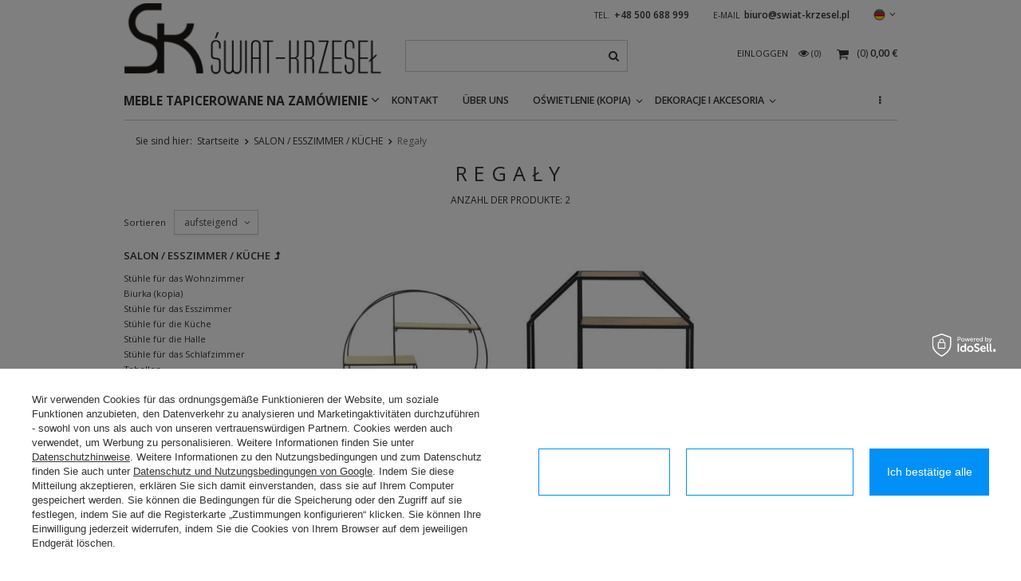

--- FILE ---
content_type: text/html; charset=utf-8
request_url: https://swiat-krzesel.pl/ger_m_SALON-ESSZIMMER-KUCHE_Regaly-494.html
body_size: 12114
content:
<!DOCTYPE html>
<html lang="eu" ><head><meta name='viewport' content='user-scalable=no, initial-scale = 1.0, maximum-scale = 1.0, width=device-width'/><meta http-equiv="Content-Type" content="text/html; charset=utf-8"><title>Regały | SALON / ESSZIMMER / KÜCHE Świat krzeseł</title><meta name="keywords" content="World-Chairs, Poznan Chairs, Lounge Chairs, Stühle für das Esszimmer, Stühle für die Küche, Bürostühle, Stühle für den Konferenzraum, Stühle für das Restaurant, Hotelstühle, Stühle für Warteräume, Gartenstühle, Stühle für die Firma"><meta name="description" content="Regały | SALON / ESSZIMMER / KÜCHE"><link rel="icon" href="/gfx/ger/favicon.ico"><meta name="theme-color" content="#333333"><meta name="msapplication-navbutton-color" content="#333333"><meta name="apple-mobile-web-app-status-bar-style" content="#333333"><link rel="stylesheet" type="text/css" href="/gfx/ger/style.css.gzip?r=1537433681"><script type="text/javascript" src="/gfx/ger/shop.js.gzip?r=1537433681"></script><meta name="robots" content="index,follow"><meta name="rating" content="general"><meta name="Author" content="Świat-Krzeseł based on IdoSell - the best online selling solutions for your e-store (www.idosell.com/shop).">
<!-- Begin LoginOptions html -->

<style>
#client_new_social .service_item[data-name="service_Apple"]:before, 
#cookie_login_social_more .service_item[data-name="service_Apple"]:before,
.oscop_contact .oscop_login__service[data-service="Apple"]:before {
    display: block;
    height: 2.6rem;
    content: url('/gfx/standards/apple.svg?r=1743165583');
}
.oscop_contact .oscop_login__service[data-service="Apple"]:before {
    height: auto;
    transform: scale(0.8);
}
#client_new_social .service_item[data-name="service_Apple"]:has(img.service_icon):before,
#cookie_login_social_more .service_item[data-name="service_Apple"]:has(img.service_icon):before,
.oscop_contact .oscop_login__service[data-service="Apple"]:has(img.service_icon):before {
    display: none;
}
</style>

<!-- End LoginOptions html -->

<!-- Open Graph -->
<meta property="og:type" content="website"><meta property="og:url" content="https://swiat-krzesel.pl/ger_m_SALON-ESSZIMMER-KUCHE_Regaly-494.html
"><meta property="og:title" content="Regały | SALON / ESSZIMMER / KÜCHE Świat krzeseł"><meta property="og:description" content="Regały | SALON / ESSZIMMER / KÜCHE"><meta property="og:site_name" content="Świat-Krzeseł"><meta property="og:locale" content="de_DE"><meta property="og:locale:alternate" content="pl_PL"><meta property="og:locale:alternate" content="en_GB"><meta property="og:image" content="https://swiat-krzesel.pl/hpeciai/4b23b7e019c7e04e2ba7ac040a8d5f8b/pol_pl_Polka-Darkenberg-Slim-24702_1.jpg"><meta property="og:image:width" content="450"><meta property="og:image:height" content="450"><link rel="manifest" href="https://swiat-krzesel.pl/data/include/pwa/1/manifest.json?t=3"><meta name="apple-mobile-web-app-capable" content="yes"><meta name="apple-mobile-web-app-status-bar-style" content="black"><meta name="apple-mobile-web-app-title" content="swiat-krzesel.pl"><link rel="apple-touch-icon" href="/data/include/pwa/1/icon-128.png"><link rel="apple-touch-startup-image" href="/data/include/pwa/1/logo-512.png" /><meta name="msapplication-TileImage" content="/data/include/pwa/1/icon-144.png"><meta name="msapplication-TileColor" content="#2F3BA2"><meta name="msapplication-starturl" content="/"><script type="application/javascript">var _adblock = true;</script><script async src="/data/include/advertising.js"></script><script type="application/javascript">var statusPWA = {
                online: {
                    txt: "Mit dem Internet verbunden",
                    bg: "#5fa341"
                },
                offline: {
                    txt: "Keine Internetverbindung verfügbar",
                    bg: "#eb5467"
                }
            }</script><script async type="application/javascript" src="/ajax/js/pwa_online_bar.js?v=1&r=6"></script><script >
window.dataLayer = window.dataLayer || [];
window.gtag = function gtag() {
dataLayer.push(arguments);
}
gtag('consent', 'default', {
'ad_storage': 'denied',
'analytics_storage': 'denied',
'ad_personalization': 'denied',
'ad_user_data': 'denied',
'wait_for_update': 500
});

gtag('set', 'ads_data_redaction', true);
</script><script id="iaiscript_1" data-requirements="W10=" data-ga4_sel="ga4script">
window.iaiscript_1 = `<${'script'}  class='google_consent_mode_update'>
gtag('consent', 'update', {
'ad_storage': 'granted',
'analytics_storage': 'granted',
'ad_personalization': 'granted',
'ad_user_data': 'granted'
});
</${'script'}>`;
</script>
<!-- End Open Graph -->

<link rel="canonical" href="https://swiat-krzesel.pl/ger_m_SALON-ESSZIMMER-KUCHE_Regaly-494.html" />
<link rel="alternate" hreflang="en" href="https://swiat-krzesel.pl/eng_m_LIVING-ROOM-DINING-ROOM-KITCHEN_Regaly-494.html" />
<link rel="alternate" hreflang="pl" href="https://swiat-krzesel.pl/pol_m_MEBLE_Regaly-494.html" />
<link rel="alternate" hreflang="de" href="https://swiat-krzesel.pl/ger_m_SALON-ESSZIMMER-KUCHE_Regaly-494.html" />
                <!-- Global site tag (gtag.js) -->
                <script  async src="https://www.googletagmanager.com/gtag/js?id=AW-859820926"></script>
                <script >
                    window.dataLayer = window.dataLayer || [];
                    window.gtag = function gtag(){dataLayer.push(arguments);}
                    gtag('js', new Date());
                    
                    gtag('config', 'AW-859820926', {"allow_enhanced_conversions":true});
gtag('config', 'G-RTWH80DP0Z');

                </script>
                            <!-- Google Tag Manager -->
                    <script >(function(w,d,s,l,i){w[l]=w[l]||[];w[l].push({'gtm.start':
                    new Date().getTime(),event:'gtm.js'});var f=d.getElementsByTagName(s)[0],
                    j=d.createElement(s),dl=l!='dataLayer'?'&l='+l:'';j.async=true;j.src=
                    'https://www.googletagmanager.com/gtm.js?id='+i+dl;f.parentNode.insertBefore(j,f);
                    })(window,document,'script','dataLayer','GTM-NHVSKNQ');</script>
            <!-- End Google Tag Manager -->
<!-- Begin additional html or js -->


<!--2|1|2| modified: 2023-05-24 14:27:28-->
<meta name="google-site-verification" content="FwOcuSLml253tNFGR-tEzd4mOoiVkzqr_Hn2gxg-6gw" />

<!--10|1|4-->
<style>#menu_filter.fix_filters{background: #fff;}
#projector_form div.photos .bx-wrapper a.projector_medium_image{display: block;}
#projector_form div.photos a.projector_medium_image{display: none;}</style>
<!--25|1|15-->
<!-- Global site tag (gtag.js) - Google Ads: 859820926 -->
<script async src="https://www.googletagmanager.com/gtag/js?id=AW-859820926"></script>
<script>
  window.dataLayer = window.dataLayer || [];
  function gtag(){dataLayer.push(arguments);}
  gtag('js', new Date());

  gtag('config', 'AW-859820926');
</script>


<!-- End additional html or js -->
</head><body><div id="container" class="search_page 
            
            container"><header class="clearfix "><script type="text/javascript" class="ajaxLoad">
            app_shop.vars.vat_registered = "true";
            app_shop.vars.currency_format = "###,##0.00";
            
                app_shop.vars.currency_before_value = false;
            
                app_shop.vars.currency_space = true;
            
            app_shop.vars.symbol = "€";
            app_shop.vars.id= "EUR";
            app_shop.vars.baseurl = "http://swiat-krzesel.pl/";
            app_shop.vars.sslurl= "https://swiat-krzesel.pl/";
            app_shop.vars.curr_url= "%2Fger_m_SALON-ESSZIMMER-KUCHE_Regaly-494.html";
            

            var currency_decimal_separator = ',';
            var currency_grouping_separator = ' ';

            
                app_shop.vars.blacklist_extension = ["exe","com","swf","js","php"];
            
                app_shop.vars.blacklist_mime = ["application/javascript","application/octet-stream","message/http","text/javascript","application/x-deb","application/x-javascript","application/x-shockwave-flash","application/x-msdownload"];
            
                app_shop.urls.contact = "/contact-ger.html";
            </script><div id="viewType" style="display:none"></div><div id="menu_settings" class=" "><div class="menu_settings_bar container"><div id="top_contact">Tel.<a href="tel:+48500688999">+48 500 688 999</a>E-mail<a href="mailto:biuro@swiat-krzesel.pl">biuro@swiat-krzesel.pl</a></div><div class="open_trigger"><span class="hidden-phone flag flag_ger"></span><div class="menu_settings_wrapper visible-phone"><span class="menu_settings_bar"><span class="menu_settings_barlab">Währung:</span><span class="menu_settings_barval">€</span></span><span class="menu_settings_bar"><span class="menu_settings_barlab">Sprache:</span><span class="menu_settings_barval">de</span></span><span class="menu_settings_bar"><span class="menu_settings_barlab">Lieferland:</span><span class="menu_settings_barval">Poland</span></span></div><i class="icon-angle-down"></i></div><form action="settings.php" method="post"><ul><li><div class="form-group"><div class="radio"><label class="lang_pol"><input type="radio" name="lang" value="pol"><span class="flag flag_pol"></span><span>pl</span></label></div><div class="radio"><label class="lang_eng"><input type="radio" name="lang" value="eng"><span class="flag flag_eng"></span><span>en</span></label></div><div class="radio"><label class="lang_ger"><input type="radio" name="lang" checked value="ger"><span class="flag flag_ger"></span><span>de</span></label></div></div></li><li><div class="form-group"><label for="menu_settings_country">Lieferland</label><select class="form-control" name="country" id="menu_settings_country"><option value="1143020022">Belgien</option><option value="1143020033">Bulgarien</option><option value="1143020042">Dänemark</option><option value="1143020143">Deutschland</option><option value="1143020051">Estland</option><option value="1143020056">Finnland</option><option value="1143020057">Frankreich</option><option value="1143020062">Griechenland</option><option value="1143020083">Irland</option><option value="1143020220">Italien</option><option value="1143020038">Kroatien</option><option value="1143020118">Lettland</option><option value="1143020116">Litauen</option><option value="1143020117">Luxemburg</option><option value="1143020126">Malta</option><option value="1143020135">Monaco</option><option value="1143020076">Niederlande</option><option value="1143020016">Österreich</option><option selected value="1143020003">Poland</option><option value="1143020163">Portugal</option><option value="1143020169">Rumänien</option><option value="1143020193">Schweden</option><option value="1143020182">Slowakei</option><option value="1143020183">Slowenien</option><option value="1143020075">Spanien</option><option value="1143020041">Tschechische Republik</option><option value="1143020217">Ungarn</option><option value="1143020218">Vereinigtes Königreich</option><option value="1143020040">Zypern</option></select></div><div class="form-group"><label for="menu_settings_curr">Währung:</label><select class="form-control" name="curr" id="menu_settings_curr"><option value="PLN" class="curr_PLN">zł (1 € = 4.2279zł)
                                                                    </option><option value="EUR" class="curr_EUR" selected>€</option><option value="GBP" class="curr_GBP">£ (1 € = 0.8702£)
                                                                    </option><option value="USD" class="curr_USD">$ (1 € = 1.1727$)
                                                                    </option></select></div></li><li class="buttons"><button class="btn-small" type="submit">
                                    Änderungen übernehmen
                                </button></li></ul></form></div></div><div id="logo" data-align="a#css" class="col-md-4 col-xs-12  align_row" data-bg="/data/gfx/mask/ger/top_1_big.png"><a href="http://swiat-krzesel.iai-shop.com/main-ger.html" target="_self"><img src="/data/gfx/mask/ger/logo_1_big.png" alt="Świat-Krzeseł" width="337" height="94"></a></div><form action="https://swiat-krzesel.pl/search.php" method="get" id="menu_search" class="col-md-4 col-xs-12"><div><input id="menu_search_text" type="text" name="text" class="catcomplete" placeholder=""></div><button type="submit" class="btn"><i class="icon-search"></i></button><a href="https://swiat-krzesel.pl/searching.php" title=""></a></form><div id="menu_basket" class="col-md-4 empty_bsket"><a href="/basketedit.php?mode=1"><span class="basket_count hidden-phone">
                        (0)
                    </span><strong>0,00 €</strong></a><div><a class="account_link link hidden-phone" href="/login.php" rel="nofollow" title="Mein Konto">
                        Einloggen
                    </a><a class="wishes_link link" href="/basketedit.php?mode=2" rel="nofollow" title=""><span class="hidden-phone"><span class="visible-desktop">Wunschliste </span><i class="icon-eye-open visible-tablet"></i> (0)</span></a></div></div><div id="menu_categories" class="clearfix dl-menuwrapper"><ul id="mobile_menu"><li><a href="/categories.php" class="mobile_menu dl-trigger"><i class="icon-reorder"></i></a></li></ul><ul class="dl-menu"><li><a  href="/ger_m_MEBLE-TAPICEROWANE-NA-ZAMOWIENIE-504.html" target="_self" title="MEBLE TAPICEROWANE NA ZAMÓWIENIE" >MEBLE TAPICEROWANE NA ZAMÓWIENIE</a><ul class="dl-submenu"><li><a href="/ger_m_MEBLE-TAPICEROWANE-NA-ZAMOWIENIE_KRZESLA-TAPICEROWANE-502.html" target="_self">KRZESŁA TAPICEROWANE</a></li><li><a href="/ger_m_MEBLE-TAPICEROWANE-NA-ZAMOWIENIE_SOFY-507.html" target="_self">SOFY</a></li></ul></li><li><a  href="/ger_m_KONTAKT-155.html" target="_self" title="KONTAKT" >KONTAKT</a></li><li><a  href="/ger_m_UBER-UNS-135.html" target="_self" title="ÜBER UNS" >ÜBER UNS</a></li><li><a  href="/ger_m_Oswietlenie-kopia-397.html" target="_self" title="Oświetlenie (kopia)" >Oświetlenie (kopia)</a><ul class="dl-submenu"><li><a href="/ger_m_Oswietlenie-kopia-_Lampy-biurkowe-398.html" target="_self">Lampy biurkowe</a></li><li><a href="/ger_m_Oswietlenie-kopia-_Lampy-wiszace-400.html" target="_self">Lampy wiszące</a></li><li><a href="/ger_m_Oswietlenie-kopia-_Lampy-sufitowe-412.html" target="_self">Lampy sufitowe</a></li><li><a href="/ger_m_Oswietlenie-kopia-_Kinkiety-413.html" target="_self">Kinkiety</a></li><li><a href="/ger_m_Oswietlenie-kopia-_Zyrandole-414.html" target="_self">Żyrandole</a></li><li><a href="/ger_m_Oswietlenie-kopia-_Plafony-416.html" target="_self">Plafony</a></li><li><a href="/ger_m_Oswietlenie-kopia-_Listwa-447.html" target="_self">Listwa</a></li></ul></li><li><a  href="/ger_m_Dekoracje-i-akcesoria-475.html" target="_self" title="Dekoracje i akcesoria" >Dekoracje i akcesoria</a><ul class="dl-submenu"><li><a href="/ger_m_Dekoracje-i-akcesoria_Pozostale-486.html" target="_self">Pozostałe</a></li></ul></li><li><a  href="/ger_m_ANGEBOT-192.html" target="_self" title="ANGEBOT" >ANGEBOT</a><ul class="dl-submenu"><li><a href="/ger_m_ANGEBOT_Biurka-498.html" target="_self">Biurka</a></li><li><a href="/ger_m_ANGEBOT_Neuheit-254.html" target="_self">Neuheit</a></li><li><a href="/ger_m_ANGEBOT_STUHLEN-214.html" target="_self">STÜHLEN</a></li><li><a href="/ger_m_ANGEBOT_SESSEL-221.html" target="_self">SESSEL</a></li><li><a href="/ger_m_ANGEBOT_PUFFS-207.html" target="_self">PUFFS</a></li><li><a href="/ger_m_ANGEBOT_KISSEN-206.html" target="_self">KISSEN</a></li><li><a href="/ger_m_ANGEBOT_TISCHE-159.html" target="_self">TISCHE</a></li><li><a href="/ger_m_ANGEBOT_SETS-160.html" target="_self">SETS</a></li><li><a href="/ger_m_ANGEBOT_Hokery-257.html" target="_self">Hokery</a></li><li><a href="/ger_m_ANGEBOT_Probki-tkanin-404.html" target="_self">Próbki tkanin</a></li><li><a href="/ger_m_ANGEBOT_Stolki-258.html" target="_self">Stołki</a></li><li><a href="/ger_m_ANGEBOT_Krzesla-dzieciece-263.html" target="_self">Krzesła dziecięce</a></li><li><a href="/ger_m_ANGEBOT_Fotele-biurowe-265.html" target="_self">Fotele biurowe</a></li><li><a href="/ger_m_ANGEBOT_Ozdoby-268.html" target="_self">Ozdoby</a></li><li><a href="/ger_m_ANGEBOT_Oswietlenie-373.html" class="level_2 toggle" target="_self">Oświetlenie</a><ul class="dl-submenu"><li><a href="/ger_m_ANGEBOT_Oswietlenie_Lampy-biurkowe-374.html" target="_self">Lampy biurkowe</a></li><li><a href="/ger_m_ANGEBOT_Oswietlenie_Lampy-wiszace-376.html" target="_self">Lampy wiszące</a></li><li><a href="/ger_m_ANGEBOT_Oswietlenie_Lampy-sufitowe-427.html" target="_self">Lampy sufitowe</a></li><li><a href="/ger_m_ANGEBOT_Oswietlenie_Kinkiety-428.html" target="_self">Kinkiety</a></li><li><a href="/ger_m_ANGEBOT_Oswietlenie_Zyrandole-429.html" target="_self">Żyrandole</a></li><li><a href="/ger_m_ANGEBOT_Oswietlenie_Lampy-dekoracyjne-430.html" target="_self">Lampy dekoracyjne</a></li><li><a href="/ger_m_ANGEBOT_Oswietlenie_Plafony-431.html" target="_self">Plafony</a></li><li><a href="/ger_m_ANGEBOT_Oswietlenie_Listwa-448.html" target="_self">Listwa</a></li></ul></li><li><a href="/ger_m_ANGEBOT_Sofy-406.html" target="_self">Sofy</a></li><li><a href="/ger_m_ANGEBOT_Regaly-493.html" target="_self">Regały</a></li><li class="display_all"><a class="display_all" href="/ger_m_ANGEBOT-192.html">+ Alle anzeigen</a></li></ul></li><li><a  href="/ger_m_BURO-KONFERENZRAUM-223.html" target="_self" title="BÜRO / KONFERENZRAUM" >BÜRO / KONFERENZRAUM</a><ul class="dl-submenu"><li><a href="/ger_m_BURO-KONFERENZRAUM_Burostuhle-239.html" target="_self">Bürostühle</a></li><li><a href="/ger_m_BURO-KONFERENZRAUM_Konferenzstuhle-240.html" target="_self">Konferenzstühle</a></li><li><a href="/ger_m_BURO-KONFERENZRAUM_-Stuhle-zum-Hotel-242.html" target="_self"> Stühle zum Hotel</a></li><li><a href="/ger_m_BURO-KONFERENZRAUM_RESTAURANT-HOTEL-CAFE-224.html" target="_self">RESTAURANT / HOTEL / CAFÉ</a></li><li><a href="/ger_m_BURO-KONFERENZRAUM_-Stuhle-fur-Warteraume-243.html" target="_self"> Stühle für Warteräume</a></li><li><a href="/ger_m_BURO-KONFERENZRAUM_Bankettsessel-244.html" target="_self">Bankettsessel</a></li><li><a href="/ger_m_BURO-KONFERENZRAUM_-Stuhle-auf-dem-Gelande-245.html" target="_self"> Stühle auf dem Gelände</a></li><li><a href="/ger_m_BURO-KONFERENZRAUM_Tabellen-246.html" target="_self">Tabellen</a></li><li><a href="/ger_m_BURO-KONFERENZRAUM_-Sessel-unf-Puffs-zu-den-Raumlichkeiten-251.html" target="_self"> Sessel unf Puffs zu den Räumlichkeiten</a></li><li><a href="/ger_m_BURO-KONFERENZRAUM_Sets-252.html" target="_self">Sets</a></li><li><a href="/ger_m_BURO-KONFERENZRAUM_Stolki-259.html" target="_self">Stołki</a></li><li><a href="/ger_m_BURO-KONFERENZRAUM_Stolki-barowe-260.html" target="_self">Stołki barowe</a></li><li><a href="/ger_m_BURO-KONFERENZRAUM_Szafki-Biurka-454.html" class="level_2 toggle" target="_self">Szafki / Biurka</a><ul class="dl-submenu"><li><a href="/ger_m_BURO-KONFERENZRAUM_Szafki-Biurka_Biurka-455.html" target="_self">Biurka</a></li><li><a href="/ger_m_BURO-KONFERENZRAUM_Szafki-Biurka_Kontenerki-biurkowe-460.html" target="_self">Kontenerki biurkowe</a></li></ul></li><li><a href="/ger_m_BURO-KONFERENZRAUM_Oswietlenie-kopia-kopia-385.html" class="level_2 toggle" target="_self">Oświetlenie (kopia) (kopia)</a><ul class="dl-submenu"><li><a href="/ger_m_BURO-KONFERENZRAUM_Oswietlenie-kopia-kopia-_Lampy-biurkowe-386.html" target="_self">Lampy biurkowe</a></li><li><a href="/ger_m_BURO-KONFERENZRAUM_Oswietlenie-kopia-kopia-_Lampy-wiszace-388.html" target="_self">Lampy wiszące</a></li><li><a href="/ger_m_BURO-KONFERENZRAUM_Oswietlenie-kopia-kopia-_Lampy-sufitowe-437.html" target="_self">Lampy sufitowe</a></li><li><a href="/ger_m_BURO-KONFERENZRAUM_Oswietlenie-kopia-kopia-_Kinkiety-438.html" target="_self">Kinkiety</a></li><li><a href="/ger_m_BURO-KONFERENZRAUM_Oswietlenie-kopia-kopia-_Zyrandole-439.html" target="_self">Żyrandole</a></li><li><a href="/ger_m_BURO-KONFERENZRAUM_Oswietlenie-kopia-kopia-_Plafony-441.html" target="_self">Plafony</a></li><li><a href="/ger_m_BURO-KONFERENZRAUM_Oswietlenie-kopia-kopia-_Listwa-450.html" target="_self">Listwa</a></li></ul></li><li><a href="/ger_m_BURO-KONFERENZRAUM_Sofy-411.html" target="_self">Sofy</a></li><li><a href="/ger_m_BURO-KONFERENZRAUM_Biurka-487.html" target="_self">Biurka</a></li><li><a href="/ger_m_BURO-KONFERENZRAUM_Regaly-495.html" target="_self">Regały</a></li></ul></li><li><a  href="/ger_m_Gaming-Stuhl-229.html" target="_self" title="Gaming-Stuhl" >Gaming-Stuhl</a><ul class="dl-submenu"><li><a href="/ger_m_Gaming-Stuhl_Fotele-biurowe-kopia-372.html" target="_self">Fotele biurowe (kopia)</a></li></ul></li><li><a  href="/ger_m_GARTEN-226.html" target="_self" title="GARTEN" >GARTEN</a><ul class="dl-submenu"><li><a href="/ger_m_GARTEN_-Stuhle-fur-den-Garten-237.html" target="_self"> Stühle für den Garten</a></li><li><a href="/ger_m_GARTEN_-Stuhle-fur-den-Garten-kopia-500.html" target="_self"> Stühle für den Garten (kopia)</a></li><li><a href="/ger_m_GARTEN_Gartentische-238.html" target="_self">Gartentische</a></li><li><a href="/ger_m_GARTEN_-puffs-fur-den-Garten-250.html" target="_self"> puffs für den Garten</a></li></ul></li><li><span title="INFO" >INFO</span><ul class="dl-submenu"><li><a href="/ger_m_INFO_IDEEN-151.html" target="_self">IDEEN</a></li><li><a href="##" class="level_2 toggle">ZERTIFIKATE</a><ul class="dl-submenu"><li><a href="/ger_m_INFO_ZERTIFIKATE_ZEUGNISSE-189.html" target="_self">ZEUGNISSE</a></li><li><a href="/ger_m_INFO_ZERTIFIKATE_ERGONOMIE-190.html" target="_self">ERGONOMIE</a></li><li><a href="/ger_m_INFO_ZERTIFIKATE_HINWEISE-191.html" target="_self">HINWEISE</a></li></ul></li><li><a href="/ger_m_INFO_REFERENZ-213.html" target="_self">REFERENZ</a></li></ul></li><li><a  href="/ger_m_SALON-ESSZIMMER-KUCHE-222.html" target="_self" title="SALON / ESSZIMMER / KÜCHE" class="dl-active" >SALON / ESSZIMMER / KÜCHE</a><ul class="dl-submenu"><li><a href="/ger_m_SALON-ESSZIMMER-KUCHE_Stuhle-fur-das-Wohnzimmer-231.html" target="_self">Stühle für das Wohnzimmer</a></li><li><a href="/ger_m_SALON-ESSZIMMER-KUCHE_Biurka-kopia-499.html" target="_self">Biurka (kopia)</a></li><li><a href="/ger_m_SALON-ESSZIMMER-KUCHE_Stuhle-fur-das-Esszimmer-232.html" target="_self">Stühle für das Esszimmer</a></li><li><a href="/ger_m_SALON-ESSZIMMER-KUCHE_Stuhle-fur-die-Kuche-233.html" target="_self">Stühle für die Küche</a></li><li><a href="/ger_m_SALON-ESSZIMMER-KUCHE_Stuhle-fur-die-Halle-234.html" target="_self">Stühle für die Halle</a></li><li><a href="/ger_m_SALON-ESSZIMMER-KUCHE_-Stuhle-fur-das-Schlafzimmer-235.html" target="_self"> Stühle für das Schlafzimmer</a></li><li><a href="/ger_m_SALON-ESSZIMMER-KUCHE_-Tabellen-236.html" target="_self"> Tabellen</a></li><li><a href="/ger_m_SALON-ESSZIMMER-KUCHE_Puffs-247.html" target="_self">Puffs</a></li><li><a href="/ger_m_SALON-ESSZIMMER-KUCHE_Kissen-248.html" target="_self">Kissen</a></li><li><a href="/ger_m_SALON-ESSZIMMER-KUCHE_Sets-fur-Zuhause-249.html" target="_self">Sets für Zuhause</a></li><li><a href="/ger_m_SALON-ESSZIMMER-KUCHE_Sessel-fur-zu-Hause-253.html" target="_self">Sessel für zu Hause</a></li><li><a href="/ger_m_SALON-ESSZIMMER-KUCHE_Hokery-261.html" target="_self">Hokery</a></li><li><a href="/ger_m_SALON-ESSZIMMER-KUCHE_Stolki-262.html" target="_self">Stołki</a></li><li><a href="/ger_m_SALON-ESSZIMMER-KUCHE_Krzesla-dzieciece-264.html" target="_self">Krzesła dziecięce</a></li><li><a href="/ger_m_SALON-ESSZIMMER-KUCHE_Fotele-biurowe-266.html" target="_self">Fotele biurowe</a></li><li><a href="/ger_m_SALON-ESSZIMMER-KUCHE_Oswietlenie-kopia-379.html" class="level_2 toggle" target="_self">Oświetlenie (kopia)</a><ul class="dl-submenu"><li><a href="/ger_m_SALON-ESSZIMMER-KUCHE_Oswietlenie-kopia-_Lampy-biurkowe-380.html" target="_self">Lampy biurkowe</a></li><li><a href="/ger_m_SALON-ESSZIMMER-KUCHE_Oswietlenie-kopia-_Lampy-wiszace-382.html" target="_self">Lampy wiszące</a></li><li><a href="/ger_m_SALON-ESSZIMMER-KUCHE_Oswietlenie-kopia-_Lampy-sufitowe-432.html" target="_self">Lampy sufitowe</a></li><li><a href="/ger_m_SALON-ESSZIMMER-KUCHE_Oswietlenie-kopia-_Kinkiety-433.html" target="_self">Kinkiety</a></li><li><a href="/ger_m_SALON-ESSZIMMER-KUCHE_Oswietlenie-kopia-_Zyrandole-434.html" target="_self">Żyrandole</a></li><li><a href="/ger_m_SALON-ESSZIMMER-KUCHE_Oswietlenie-kopia-_Lampy-dekoracyjne-435.html" target="_self">Lampy dekoracyjne</a></li><li><a href="/ger_m_SALON-ESSZIMMER-KUCHE_Oswietlenie-kopia-_Plafony-436.html" target="_self">Plafony</a></li><li><a href="/ger_m_SALON-ESSZIMMER-KUCHE_Oswietlenie-kopia-_Listwa-449.html" target="_self">Listwa</a></li></ul></li><li><a href="/ger_m_SALON-ESSZIMMER-KUCHE_Sofy-407.html" target="_self">Sofy</a></li><li><a href="/ger_m_SALON-ESSZIMMER-KUCHE_Regaly-494.html" class="dl-active" target="_self">Regały</a></li></ul></li><li><a  href="/ger_m_SONDERANGEBOTE-157.html" target="_self" title="SONDERANGEBOTE" >SONDERANGEBOTE</a></li></ul></div><div id="breadcrumbs"><div id="breadcrumbs_sub"><h3>Sie sind hier: </h3><ol><li class="bc-main"><span><a href="/">Startseite</a></span></li><li class="bc-item-1"><a href="/ger_m_SALON-ESSZIMMER-KUCHE-222.html">SALON / ESSZIMMER / KÜCHE</a></li><li class="bc-active bc-item-2"><span>Regały</span></li></ol></div></div></header><div id="layout" class="row clearfix"><aside class="col-md-3"><div id="menu_categories2"><a class="menu_categories_label menu_go_up" href="/ger_m_SALON-ESSZIMMER-KUCHE-222.html">SALON / ESSZIMMER / KÜCHE</a><ul><li><a href="/ger_m_SALON-ESSZIMMER-KUCHE_Stuhle-fur-das-Wohnzimmer-231.html" target="_self">Stühle für das Wohnzimmer</a></li><li><a href="/ger_m_SALON-ESSZIMMER-KUCHE_Biurka-kopia-499.html" target="_self">Biurka (kopia)</a></li><li><a href="/ger_m_SALON-ESSZIMMER-KUCHE_Stuhle-fur-das-Esszimmer-232.html" target="_self">Stühle für das Esszimmer</a></li><li><a href="/ger_m_SALON-ESSZIMMER-KUCHE_Stuhle-fur-die-Kuche-233.html" target="_self">Stühle für die Küche</a></li><li><a href="/ger_m_SALON-ESSZIMMER-KUCHE_Stuhle-fur-die-Halle-234.html" target="_self">Stühle für die Halle</a></li><li><a href="/ger_m_SALON-ESSZIMMER-KUCHE_-Stuhle-fur-das-Schlafzimmer-235.html" target="_self"> Stühle für das Schlafzimmer</a></li><li><a href="/ger_m_SALON-ESSZIMMER-KUCHE_-Tabellen-236.html" target="_self"> Tabellen</a></li><li><a href="/ger_m_SALON-ESSZIMMER-KUCHE_Puffs-247.html" target="_self">Puffs</a></li><li><a href="/ger_m_SALON-ESSZIMMER-KUCHE_Kissen-248.html" target="_self">Kissen</a></li><li><a href="/ger_m_SALON-ESSZIMMER-KUCHE_Sets-fur-Zuhause-249.html" target="_self">Sets für Zuhause</a></li><li><a href="/ger_m_SALON-ESSZIMMER-KUCHE_Sessel-fur-zu-Hause-253.html" target="_self">Sessel für zu Hause</a></li><li><a href="/ger_m_SALON-ESSZIMMER-KUCHE_Hokery-261.html" target="_self">Hokery</a></li><li><a href="/ger_m_SALON-ESSZIMMER-KUCHE_Stolki-262.html" target="_self">Stołki</a></li><li><a href="/ger_m_SALON-ESSZIMMER-KUCHE_Krzesla-dzieciece-264.html" target="_self">Krzesła dziecięce</a></li><li><a href="/ger_m_SALON-ESSZIMMER-KUCHE_Fotele-biurowe-266.html" target="_self">Fotele biurowe</a></li><li><a href="/ger_m_SALON-ESSZIMMER-KUCHE_Oswietlenie-kopia-379.html" target="_self">Oświetlenie (kopia)</a></li><li><a href="/ger_m_SALON-ESSZIMMER-KUCHE_Sofy-407.html" target="_self">Sofy</a></li><li><a href="/ger_m_SALON-ESSZIMMER-KUCHE_Regaly-494.html" target="_self" class="active">Regały</a></li></ul></div><div class="login_menu_block visible-phone" id="login_menu_block"><a class="sign_in_link" href="/login.php" title=""><i class="icon-user"></i> Einloggen
                            
                        </a><a class="registration_link" href="/client-new.php?register" title=""><i class="icon-lock"></i> Registrieren
                            
                        </a><a class="order_status_link" href="/order-open.php" title=""><i class="icon-globe"></i>  Bestellstatus prüfen
                            
                        </a><a href="/Geschaft-cterms-ger-19.html">
                        Über uns
                    </a><a href="/ger-delivery.html">
                        Versand
                    </a><a href="/ger-payments.html">
                        Zahlungsbedingungen
                    </a><a href="/ger-terms.html">
                        AGB
                    </a><a href="/ger-privacy-and-cookie-notice.html">
                        Datenschutz
                    </a><a href="/ger-returns-and_replacements.html">
                        Widerrufsbelehrung
                    </a></div></aside><div id="content" class="col-md-9 col-xs-12"><div class="search_categoriesdescription clearfix"><h1 class="big_label">Regały</h1><span class="navigation_total">
                anzahl der Produkte: 
                2</span></div><div id="paging_setting_top" class="paging_setting clearfix"><form class="search_setting clearfix" action="settings.php"><div class="select_sort"><label for="select_top_sort">Sortieren </label><select class="sort_order" id="select_top_sort" name="sort_order" onchange="submit();"><option value="price-a">
                        aufsteigend
                      </option><option value="price-d">
                        absteigend
                      </option><option value="name-a" class="option_name-a">
                        aufsteigend
                      </option><option value="name-d" class="option_name-d">
                        absteigend
                      </option><option value="date-a">
                        absteigend
                      </option><option value="date-d">
                        aufsteigend
                      </option></select><span class="select_previous cont_1">nach Preis </span><span class="select_previous cont_2">nach Name </span><span class="select_previous cont_3">nach Datum </span><span class="select_previous cont_4">nach Preis </span><span class="select_previous cont_5">nach Name </span><span class="select_previous cont_6">nach Datum </span></div></form></div><div id="search" class="row col-md-8 col-xs-12" data-column="" data-wrapType=""><div class="
                            product_wrapper col-md-4 col-xs-6 

                            "><div class="product_wrapper_sub"><a class="btn-regular compare_add" href="settings.php?comparers=add&amp;product=24702" title="Klicken Sie hier um das Produkt der Vergleich hinzufügen"><i class="icon-plus"></i> Auf die Vergleichsliste</a><a class="product-icon align_row" data-align="img#css" href="https://swiat-krzesel.pl/product-ger-24702-.html"><img class="b-lazy" src="/gfx/ger/loader.gif?r=1537433681" data-src-small="/hpeciai/9a7a20c6cf132f6ed230c70c126d26df/ger_is_-24702jpg" data-src="/hpeciai/d8a8a2beb082d167f5de2ca79476f09b/ger_il_-24702jpg" alt=""><strong class="label_icons"></strong></a><a class="product-name" href="https://swiat-krzesel.pl/product-ger-24702-.html" title=""></a><div class="product_prices"><span class="price">35,24 €</span><div class="product_availability"><img src="/" alt="Produkt auf Bestellung"><span><span>Produkt auf Bestellung</span></span></div></div></div></div><div class="
                            product_wrapper col-md-4 col-xs-6 

                            "><div class="product_wrapper_sub"><a class="btn-regular compare_add" href="settings.php?comparers=add&amp;product=24735" title="Klicken Sie hier um das Produkt der Vergleich hinzufügen"><i class="icon-plus"></i> Auf die Vergleichsliste</a><a class="product-icon align_row" data-align="img#css" href="https://swiat-krzesel.pl/product-ger-24735-.html"><img class="b-lazy" src="/gfx/ger/loader.gif?r=1537433681" data-src-small="/hpeciai/1bac4bd86211746c6caf79e4885f2456/ger_is_-24735jpg" data-src="/hpeciai/b40b75fa1f6f0c910a088de5a54026ad/ger_il_-24735jpg" alt=""><strong class="label_icons"></strong></a><a class="product-name" href="https://swiat-krzesel.pl/product-ger-24735-.html" title=""></a><div class="product_prices"><span class="price">106,67 €</span><div class="product_availability"><img src="/" alt="Produkt auf Bestellung"><span><span>Produkt auf Bestellung</span></span></div></div></div></div></div><div class="paging_setting"><form id="search_setting_bottom" class="search_setting clearfix" action="settings.php"></form></div></div></div></div><footer class="container"><div id="menu_newsletter" class="col-md-12 col-sm-12 mrg-b"><form action="settings.php" method="post"><label>Newsletter abonnieren</label><div class="form-group"><input class="mailing_name" name="mailing_name" type="text" placeholder="Geben Sie Ihre Vorname"></div><div class="form-group"><input name="mailing_email" type="text" placeholder="Geben Sie Ihre E-Mail"></div><div class="menu_newsletter_buttons"><button name="mailing_action" value="add" type="submit" class="btn add_newsletter" title="Newsletter abonnieren">
                        Abonnieren <i class="icon-angle-right"></i></button></div><a class="remove_newsletter" href="/newsletter.php" title=""><span class="hidden-phone"> Abmelden</span><span class="visible-phone">Newsletter abonnieren</span></a></form></div><div id="footer_links" class="row clearfix container"><ul class="footer_links col-md-3 col-sm-6 col-xs-12"><li><span class="footer_links_label">INFORMATIONEN</span><ul class="footer_links_sub"><li><a href="/Geschaft-cterms-ger-19.html">
                                        Über uns
                                    </a></li><li><a href="/ger-delivery.html">
                                        Versandinformationen
                                    </a></li><li><a href="/ger-payments.html">
                                        Zahlungsbedingungen
                                    </a></li><li><a href="/ger-terms.html">
                                        AGB
                                    </a></li><li><a href="/ger-privacy-and-cookie-notice.html">
                                        Datenschutz
                                    </a></li><li><a href="/ger-returns-and_replacements.html">
                                        Widerrufsbelehrung
                                    </a></li></ul></li></ul><ul id="links_footer_1" class="footer_links col-md-3 col-sm-6 col-xs-12"><li><span  title="MEIN KONTO" class="footer_links_label" ><span>MEIN KONTO</span></span><ul class="footer_links_sub"><li><a href="https://swiat-krzesel.iai-shop.com/client-orders.php?display=opened" target="_self" title="Bestellungen" ><span>Bestellungen</span></a></li><li><a href="http://swiat-krzesel.iai-shop.com/basketedit.php?mode=1" target="_self" title="Warenkorb " ><span>Warenkorb </span></a></li><li><a href="https://swiat-krzesel.iai-shop.com/basketedit.php?mode=2" target="_self" title="Wunschliste " ><span>Wunschliste </span></a></li><li><a href="https://swiat-krzesel.iai-shop.com/client-orders.php?display=opened" target="_self" title="Transaktionshistorie" ><span>Transaktionshistorie</span></a></li><li><a href="https://swiat-krzesel.iai-shop.com/client-rebate.php" target="_self" title="Rabatt (Rabatt Code)" ><span>Rabatt (Rabatt Code)</span></a></li></ul></li></ul><ul id="menu_contact" class="footer_links col-md-3 col-sm-6 col-xs-12"><li><a href="contact.php" class="footer_links_label" title="">
                        Kontaktieren Sie Uns
                    </a><ul class="footer_links_sub"><li class="contact_type_phone"><a href="tel:+48500688999">+48 500 688 999</a></li><li class="contact_type_mail"><a href="mailto:biuro@swiat-krzesel.pl">biuro@swiat-krzesel.pl</a></li><li class="contact_type_adress"><span class="shopshortname">Świat-Krzeseł</span><span class="adress_street">Obornicka, 229B/9</span><span class="adress_zipcode">60-650<span class="n55931_city"> Poznań</span></span></li><li class="contact_more visible-phone"><a href="/contact.php">
                                Mehr
                            </a></li></ul></li></ul><ul id="menu_orders" class="footer_links col-md-3 col-sm-6 col-xs-12"><li><a href="login.php" id="menu_orders_header" title="">
                        Meine Bestellung
                    </a><ul class="footer_links_sub"><li id="order_status" class="menu_orders_item"><a href="order-open.php">
                                Überprüfen Sie den Auftragsstatus
                            </a></li><li id="order_status2" class="menu_orders_item"><a href="order-open.php">
                                Track-Paket
                            </a></li><li id="order_rma" class="menu_orders_item"><a href="/signin.php?operation=client_orders_rma">
                                        Beschwerden
                                    </a></li><li id="order_returns" class="menu_orders_item"><a href="/signin.php?operation=client_orders_returns">
                                        Retouren
                                    </a></li><li id="order_exchange" class="menu_orders_item"><a href="/ger-terms.html">
                                         Der Informationsaustausch
                                    </a></li></ul></li></ul></div><div class="n60972_main clearfix container"><div class="n60972_main_s"><div class="platnosci_54388"><p><center> <strong> ZAUFALI NAM </strong> </center></p>
<p></p>
<div id='parent' style='background:white;'>
<marquee>
<img alt="tanie krzesła" src="https://swiat-krzesel.iai-shop.com/data/include/cms/zaufali-nam/logo1.jpg"style="margin: 5px; padding: 5px"/>
<img alt="tanie krzesła sklep" src="https://swiat-krzesel.iai-shop.com/data/include/cms/zaufali-nam/logo44-1.jpg"style="margin: 5px; padding: 5px"/>
<img alt="sklep z krzesłami" src="https://swiat-krzesel.iai-shop.com/data/include/cms/zaufali-nam/logo2.jpg"style="margin: 5px; padding: 5px"/>
<img alt="krzesła poznań" src="https://swiat-krzesel.iai-shop.com/data/include/cms/zaufali-nam/logo3.jpg"style="margin: 5px; padding: 5px"/>
<img alt="fotele sklep" src="https://swiat-krzesel.iai-shop.com/data/include/cms/zaufali-nam/logo4.jpg"style="margin: 5px; padding: 5px"/>
<img alt="sklep z fotelami" src="https://swiat-krzesel.iai-shop.com/data/include/cms/zaufali-nam/logo5.jpg"style="margin: 5px; padding: 5px"/>
<img alt="fotele gamingowe sklep" src="https://swiat-krzesel.iai-shop.com/data/include/cms/zaufali-nam/logo6.jpg"style="margin: 5px; padding: 5px"/>
<img alt="krzesła biurowe sklep" src="https://swiat-krzesel.iai-shop.com/data/include/cms/zaufali-nam/logo7.jpg"style="margin: 5px; padding: 5px"/>
<img alt="centrum krzeseł" src="https://swiat-krzesel.iai-shop.com/data/include/cms/zaufali-nam/logo45.jpg"style="margin: 5px; padding: 5px"/>
<img alt="świat krzeseł poznań" src="https://swiat-krzesel.iai-shop.com/data/include/cms/zaufali-nam/logo8.jpg"style="margin: 5px; padding: 5px"/>
<img alt="krzesła poznań" src="https://swiat-krzesel.iai-shop.com/data/include/cms/zaufali-nam/logo9.jpg"style="margin: 5px; padding: 5px"/>
<img alt="tanie krzesła poznań" src="https://swiat-krzesel.iai-shop.com/data/include/cms/zaufali-nam/logo10.jpg"style="margin: 5px; padding: 5px"/>
<img alt="hurtownia krzeseł" src="https://swiat-krzesel.iai-shop.com/data/include/cms/zaufali-nam/logo11.jpg"style="margin: 5px; padding: 5px"/>
<img alt="stoły i krzesła sklep" src="https://swiat-krzesel.iai-shop.com/data/include/cms/zaufali-nam/logo12.jpg"style="margin: 5px; padding: 5px"/>
<img alt="producent krzeseł" src="https://swiat-krzesel.iai-shop.com/data/include/cms/zaufali-nam/logo13.jpg"style="margin: 5px; padding: 5px"/>
<img alt="stoły krzesła" src="https://swiat-krzesel.iai-shop.com/data/include/cms/zaufali-nam/logo14.jpg"style="margin: 5px; padding: 5px"/>
<img alt="krzesła drewniane" src="https://swiat-krzesel.iai-shop.com/data/include/cms/zaufali-nam/logo15.jpg"style="margin: 5px; padding: 5px"/>
<img alt="krzesła plastikowe" src="https://swiat-krzesel.iai-shop.com/data/include/cms/zaufali-nam/logo16.jpg"style="margin: 5px; padding: 5px"/>
<img alt="krzesła metalowe" src="https://swiat-krzesel.iai-shop.com/data/include/cms/zaufali-nam/logo17.jpg"style="margin: 5px; padding: 5px"/>
<img alt="tanie krzesła sklep" src="https://swiat-krzesel.iai-shop.com/data/include/cms/zaufali-nam/logo18.jpg"style="margin: 5px; padding: 5px"/>
<img alt="krzesła tapicerowane" src="https://swiat-krzesel.iai-shop.com/data/include/cms/zaufali-nam/logo19.jpg"style="margin: 5px; padding: 5px"/>
<img alt="wygodne krzesła" src="https://swiat-krzesel.iai-shop.com/data/include/cms/zaufali-nam/logo20.jpg"style="margin: 5px; padding: 5px"/>
<img alt="krzesła wyściełane" src="https://swiat-krzesel.iai-shop.com/data/include/cms/zaufali-nam/logo21.jpg"style="margin: 5px; padding: 5px"/>
<img alt="krzesła stylowe" src="https://swiat-krzesel.iai-shop.com/data/include/cms/zaufali-nam/logo22.jpg"style="margin: 5px; padding: 5px"/>
<img alt="nowoczesne krzesla" src="https://swiat-krzesel.iai-shop.com/data/include/cms/zaufali-nam/logo23.jpg"style="margin: 5px; padding: 5px"/>
<img alt="dizajnerskie krzesła" src="https://swiat-krzesel.iai-shop.com/data/include/cms/zaufali-nam/logo24.jpg"style="margin: 5px; padding: 5px"/>
<img alt="nowoczesne krzesła plastikowe" src="https://swiat-krzesel.iai-shop.com/data/include/cms/zaufali-nam/logo25.jpg"style="margin: 5px; padding: 5px"/>
<img alt="krzesła nowoczesny design" src="https://swiat-krzesel.iai-shop.com/data/include/cms/zaufali-nam/logo26.jpg"style="margin: 5px; padding: 5px"/>
<img alt="nowoczesne krzesła drewniane" src="https://swiat-krzesel.iai-shop.com/data/include/cms/zaufali-nam/logo27.jpg"style="margin: 5px; padding: 5px"/>
<img alt="nowoczesne krzesła metalowe" src="https://swiat-krzesel.iai-shop.com/data/include/cms/zaufali-nam/logo28.jpg"style="margin: 5px; padding: 5px"/>
<img alt="nowoczesne krzesła z tworzywa" src="https://swiat-krzesel.iai-shop.com/data/include/cms/zaufali-nam/logo29.jpg"style="margin: 5px; padding: 5px"/>
<img alt="nowoczesne fotele" src="https://swiat-krzesel.iai-shop.com/data/include/cms/zaufali-nam/logo30.jpg"style="margin: 5px; padding: 5px"/>
<img alt="nowoczesne krzesła sklep internetowy" src="https://swiat-krzesel.iai-shop.com/data/include/cms/zaufali-nam/logo31.jpg"style="margin: 5px; padding: 5px"/>
<img alt="krzesła designerskie" src="https://swiat-krzesel.iai-shop.com/data/include/cms/zaufali-nam/logo32.jpg"style="margin: 5px; padding: 5px"/>
<img alt="wygodne krzesła" src="https://swiat-krzesel.iai-shop.com/data/include/cms/zaufali-nam/logo33.jpg"style="margin: 5px; padding: 5px"/>
<img alt="krzesła ceny" src="https://swiat-krzesel.iai-shop.com/data/include/cms/zaufali-nam/logo34.jpg"style="margin: 5px; padding: 5px"/>
<img alt="krzesła z oparciem" src="https://swiat-krzesel.iai-shop.com/data/include/cms/zaufali-nam/logo35.jpg"style="margin: 5px; padding: 5px"/>
<img alt="krzesła z tworzywa" src="https://swiat-krzesel.iai-shop.com/data/include/cms/zaufali-nam/logo36.jpg"style="margin: 5px; padding: 5px"/>
<img alt="krzesła z tworzywa przezroczyste" src="https://swiat-krzesel.iai-shop.com/data/include/cms/zaufali-nam/logo37.jpg"style="margin: 5px; padding: 5px"/>
<img alt="plastikowe krzesła" src="https://swiat-krzesel.iai-shop.com/data/include/cms/zaufali-nam/logo38.jpg"style="margin: 5px; padding: 5px"/>
<img alt="krzesła plastikowe przezroczyste" src="https://swiat-krzesel.iai-shop.com/data/include/cms/zaufali-nam/logo39.jpg"style="margin: 5px; padding: 5px"/>
<img alt="krzesło plastikowe z drewnianymi nogami" src="https://swiat-krzesel.iai-shop.com/data/include/cms/zaufali-nam/logo40.jpg"style="margin: 5px; padding: 5px"/>
<img alt="krzesła design" src="https://swiat-krzesel.iai-shop.com/data/include/cms/zaufali-nam/logo41.jpg"style="margin: 5px; padding: 5px"/>
<img alt="krzesła wyprzedaż" src="https://swiat-krzesel.iai-shop.com/data/include/cms/zaufali-nam/logo42.jpg"style="margin: 5px; padding: 5px"/>
<img alt="krzesła fotelowe" src="https://swiat-krzesel.iai-shop.com/data/include/cms/zaufali-nam/logo43.jpg"style="margin: 5px; padding: 5px"/>
<img alt="krzesła fotelowe" src="https://swiat-krzesel.pl/data/include/cms//Powiat-Poznaski_logo.jpg?v=1605019811959"style="margin: 5px; padding: 5px"/>
<img alt="krzesła fotelowe" src="https://swiat-krzesel.pl/data/include/cms//powiat-polkowicki.jpg?v=1605019811943"style="margin: 5px; padding: 5px"/>
<img alt="krzesła fotelowe" src="https://swiat-krzesel.pl/data/include/cms//suchy-las.jpg?v=1605019811941"style="margin: 5px; padding: 5px"/>


<img alt="krzesła fotelowe" src="https://swiat-krzesel.pl/data/include/cms/zaufali-nam/LogoPZKosz_01.png"style="margin: 5px; padding: 5px"/>

</marquee>
</div>

</div><a class="n53399_iailogo" target="_blank" href="https://www.idosell.com/en/?utm_source=clientShopSite&amp;utm_medium=Label&amp;utm_campaign=PoweredByBadgeLink" title="ebay and paypal integrated store IdoSell"><img class="n53399_iailogo" src="/ajax/poweredby_IdoSell_Shop_black.svg?v=1" alt="ebay and paypal integrated store IdoSell"></a></div><div class="footer_additions" id="n58182_footer_additions"><span class="footer_comments"></span></div></div><div class="rwdswicher"><a href="#" class="rs-link" data-always-visible="false" data-link-desktop="Version für stationäre Computer" data-link-responsive="Version für mobile Geräte"></a></div><script type="application/ld+json">
            {
            "@context": "http://schema.org",
            "@type": "WebSite",
            
            "url": "https://swiat-krzesel.pl/",
            "potentialAction": {
            "@type": "SearchAction",
            "target": "https://swiat-krzesel.pl/search.php?text={search_term_string}",
            "query-input": "required name=search_term_string"
            }
            }
        </script><script type="application/ld+json">
                {
                "@context": "http://schema.org",
                "@type": "Organization",
                "url": "https://swiat-krzesel.pl/",
                "logo": "https://swiat-krzesel.pl//data/gfx/mask/ger/logo_1_big.png"
                }
            </script><script type="application/ld+json">
                {
                "@context": "http://schema.org",
                "@type": "BreadcrumbList",
                "itemListElement": [
                {
                "@type": "ListItem",
                "position": 1,
                "item": {
                "@id": "https://swiat-krzesel.pl//ger_m_SALON-ESSZIMMER-KUCHE-222.html",
                "name": "SALON / ESSZIMMER / KÜCHE"
                }
                }
            ,
                {
                "@type": "ListItem",
                "position": 2,
                "item": {
                "@id": "https://swiat-krzesel.pl//ger_m_SALON-ESSZIMMER-KUCHE_Regaly-494.html",
                "name": "Regały"
                }
                }
            ]
                }
            </script><script>
            var instalment_currency = '€';
            
                    var koszyk_raty = 0;
                
                    var basket_count = 0;
                
                    var cena_raty = '';
                </script><script>
              loadWS.init({
                'request':"%2Fger_m_SALON-ESSZIMMER-KUCHE_Regaly-494.html",
                'additional':'/search.php'
              })
         </script></footer><script>
                  app_shop.runApp();
            </script>        <script >
            gtag('event', 'page_view', {
                'send_to': 'AW-859820926',
                'ecomm_pagetype': 'category',
                'ecomm_prodid': ["24702", "24735"],
                'ecomm_totalvalue': 0.00,
                'a': '',
                'g': ''
            });
        </script><script >gtag("event", "view_item_list", {"send_to":"G-RTWH80DP0Z","item_list_id":"494","item_list_name":"Rega\u0142y","items":[{"item_id":"24702","index":1,"price":35.24,"quantity":1,"item_category":"Rega\u0142"},{"item_id":"24735","index":2,"price":106.67,"quantity":1,"item_category":"Rega\u0142"}]});</script><script>
            window.Core = {};
            window.Core.basketChanged = function(newContent) {};</script><script>var inpostPayProperties={"isBinded":null}</script>
<!-- Begin additional html or js -->


<!--SYSTEM - COOKIES CONSENT|1|-->
<script src="/ajax/getCookieConsent.php" id="cookies_script_handler"></script><script> function prepareCookiesConfiguration() {
  const execCookie = () => {
    if (typeof newIaiCookie !== "undefined") {
      newIaiCookie?.init?.(true);
    }
  };

  if (document.querySelector("#cookies_script_handler")) {
    execCookie();
    return;
  }
  
  const scriptURL = "/ajax/getCookieConsent.php";
  if (!scriptURL) return;
  
  const scriptElement = document.createElement("script");
  scriptElement.setAttribute("id", "cookies_script_handler");
  scriptElement.onload = () => {
    execCookie();
  };
  scriptElement.src = scriptURL;
  
  document.head.appendChild(scriptElement);
}
 </script><script id="iaiscript_2" data-requirements="eyJtYXJrZXRpbmciOlsibWV0YWZhY2Vib29rIl19">
window.iaiscript_2 = `<!-- Facebook Pixel Code -->
            <${'script'} >
            !function(f,b,e,v,n,t,s){if(f.fbq)return;n=f.fbq=function(){n.callMethod?
            n.callMethod.apply(n,arguments):n.queue.push(arguments)};if(!f._fbq)f._fbq=n;
            n.push=n;n.loaded=!0;n.version='2.0';n.agent='plidosell';n.queue=[];t=b.createElement(e);t.async=!0;
            t.src=v;s=b.getElementsByTagName(e)[0];s.parentNode.insertBefore(t,s)}(window,
            document,'script','//connect.facebook.net/en_US/fbevents.js');
            // Insert Your Facebook Pixel ID below. 
            fbq('init', '1765889096777528');
            fbq('track', 'PageView');
            </${'script'}>
            <!-- Insert Your Facebook Pixel ID below. --> 
            <noscript><img height='1' width='1' style='display:none'
            src='https://www.facebook.com/tr?id=1765889096777528&amp;ev=PageView&amp;noscript=1'
            /></noscript>
            <${'script'} ></${'script'}>
            <!-- End Facebook Pixel Code -->`;
</script>

<!-- End additional html or js -->
<script id="iaiscript_3" data-requirements="eyJhbmFseXRpY3MiOlsiZ29vZ2xlYW5hbHl0aWNzIl19">
window.iaiscript_3 = `                <!-- POCZĄTEK kodu plakietki Opinii konsumenckich Google -->
                <${'script'} id='merchantWidgetScript'   
                    src="https://www.gstatic.com/shopping/merchant/merchantwidget.js" defer>
                </${'script'}>
                <${'script'} type="text/javascript">
                    merchantWidgetScript.addEventListener('load', function () {
                        merchantwidget.start({
                            "merchant_id": 123456,
                            "position": "RIGHT_BOTTOM"
                        });
                    });
                </${'script'}>
                <!-- KONIEC kodu plakietki Opinii konsumenckich Google -->            <!-- POCZĄTEK kodu językowego Opinii konsumenckich Google -->
            <${'script'}>
              window.___gcfg = {
                lang: 'de'
              };
            </${'script'}>
            <!-- KONIEC kodu językowego Opinii konsumenckich Google -->`;
</script>            <!-- Google Tag Manager (noscript) -->
                <noscript><iframe src="https://www.googletagmanager.com/ns.html?id=GTM-NHVSKNQ"
                height="0" width="0" style="display:none;visibility:hidden"></iframe></noscript>
            <!-- End Google Tag Manager (noscript) --><style>.grecaptcha-badge{position:static!important;transform:translateX(186px);transition:transform 0.3s!important;}.grecaptcha-badge:hover{transform:translateX(0);}</style><script>async function prepareRecaptcha(){var captchableElems=[];captchableElems.push(...document.getElementsByName("mailing_email"));captchableElems.push(...document.getElementsByName("client_login"));captchableElems.push(...document.getElementsByName("from"));if(!captchableElems.length)return;window.iaiRecaptchaToken=window.iaiRecaptchaToken||await getRecaptchaToken("contact");captchableElems.forEach((el)=>{if(el.dataset.recaptchaApplied)return;el.dataset.recaptchaApplied=true;const recaptchaTokenElement=document.createElement("input");recaptchaTokenElement.name="iai-recaptcha-token";recaptchaTokenElement.value=window.iaiRecaptchaToken;recaptchaTokenElement.type="hidden";if(el.name==="opinionId"){el.after(recaptchaTokenElement);return;}
el.closest("form")?.append(recaptchaTokenElement);});}
document.addEventListener("focus",(e)=>{const{target}=e;if(!target.closest)return;if(!target.closest("input[name=mailing_email],input[name=client_login], input[name=client_password], input[name=client_firstname], input[name=client_lastname], input[name=client_email], input[name=terms_agree],input[name=from]"))return;prepareRecaptcha();},true);let recaptchaApplied=false;document.querySelectorAll(".rate_opinion").forEach((el)=>{el.addEventListener("mouseover",()=>{if(!recaptchaApplied){prepareRecaptcha();recaptchaApplied=true;}});});function getRecaptchaToken(event){if(window.iaiRecaptchaToken)return window.iaiRecaptchaToken;if(window.iaiRecaptchaTokenPromise)return window.iaiRecaptchaTokenPromise;const captchaScript=document.createElement('script');captchaScript.src="https://www.google.com/recaptcha/api.js?render=explicit";document.head.appendChild(captchaScript);window.iaiRecaptchaTokenPromise=new Promise((resolve,reject)=>{captchaScript.onload=function(){grecaptcha.ready(async()=>{if(!document.getElementById("googleRecaptchaBadge")){const googleRecaptchaBadge=document.createElement("div");googleRecaptchaBadge.id="googleRecaptchaBadge";googleRecaptchaBadge.setAttribute("style","position: relative; overflow: hidden; float: right; padding: 5px 0px 5px 5px; z-index: 2; margin-top: -75px; clear: both;");document.body.appendChild(googleRecaptchaBadge);}
let clientId=grecaptcha.render('googleRecaptchaBadge',{'sitekey':'6LfY2KIUAAAAAHkCraLngqQvNxpJ31dsVuFsapft','badge':'bottomright','size':'invisible'});const response=await grecaptcha.execute(clientId,{action:event});window.iaiRecaptchaToken=response;setInterval(function(){resetCaptcha(clientId,event)},2*61*1000);resolve(response);})}});return window.iaiRecaptchaTokenPromise;}
function resetCaptcha(clientId,event){grecaptcha.ready(function(){grecaptcha.execute(clientId,{action:event}).then(function(token){window.iaiRecaptchaToken=token;let tokenDivs=document.getElementsByName("iai-recaptcha-token");tokenDivs.forEach((el)=>{el.value=token;});});});}</script><img src="https://client5200.idosell.com/checkup.php?c=2b4ff9ad4e04e73f853a4fe21d1baac0" style="display:none" alt="pixel"></body></html>


--- FILE ---
content_type: text/css
request_url: https://swiat-krzesel.pl/gfx/ger/style.css.gzip?r=1537433681
body_size: 62604
content:
html{font-family:sans-serif;-ms-text-size-adjust:100%;-webkit-text-size-adjust:100%}
body{margin:0}
article,aside,details,figcaption,figure,footer,header,hgroup,main,menu,nav,section,summary{display:block}
audio,canvas,progress,video{display:inline-block;vertical-align:baseline}
audio:not([controls]){display:none;height:0}
[hidden],template{display:none}
a{background-color:transparent}
a:active,a:hover{outline:0}
abbr[title]{border-bottom:1px dotted}
b,strong{font-weight:bold}
dfn{font-style:italic}
h1{font-size:2em;margin:0.67em 0}
mark{background:#ff0;color:#000}
small{font-size:80%}
sub,sup{font-size:75%;line-height:0;position:relative;vertical-align:baseline}
sup{top:-0.5em}
sub{bottom:-0.25em}
img{border:0}
svg:not(:root){overflow:hidden}
figure{margin:1em 40px}
hr{-moz-box-sizing:content-box;box-sizing:content-box;height:0}
pre{overflow:auto}
code,kbd,pre,samp{font-family:monospace,monospace;font-size:1em}
button,input,optgroup,select,textarea{color:inherit;font:inherit;margin:0}
button{overflow:visible}
button,select{text-transform:none}
button,html input[type=\"button\"],input[type=\"reset\"],input[type=\"submit\"]{-webkit-appearance:button;cursor:pointer}
button[disabled],html input[disabled]{cursor:default}
button::-moz-focus-inner,input::-moz-focus-inner{border:0;padding:0}
input{line-height:normal}
input[type=\"checkbox\"],input[type=\"radio\"]{box-sizing:border-box;padding:0}
input[type=\"number\"]::-webkit-inner-spin-button,input[type=\"number\"]::-webkit-outer-spin-button{height:auto}
input[type=\"search\"]{-webkit-appearance:textfield;-moz-box-sizing:content-box;-webkit-box-sizing:content-box;box-sizing:content-box}
input[type=\"search\"]::-webkit-search-cancel-button,input[type=\"search\"]::-webkit-search-decoration{-webkit-appearance:none}
fieldset{border:1px solid #c0c0c0;margin:0 2px;padding:0.35em 0.625em 0.75em}
legend{border:0;padding:0}
textarea{overflow:auto}
optgroup{font-weight:bold}
table{border-collapse:collapse;border-spacing:0}
td,th{padding:0}
div.affiliate_calculations_label{color:#333;display:block;font-family:'Open sans',Arial,sans-serif;font-size:1.8em;font-weight:normal;letter-spacing:3px;margin-bottom:10px;padding:8px 0 7px;text-align:center;text-decoration:none;text-transform:uppercase}
div.affiliate_calculations_null{border:1px solid transparent;color:#337ab7;font-size:14px;padding:22px 65px !important;margin-bottom:10px !important;text-align:center;background-color:#d9edf7;position:relative}
div.affiliate_calculations_null:before{font-family:fontawesome;font-size:2em;left:22px;position:absolute;top:14px}
div.affiliate_calculations_label{color:#333;display:block;font-family:'Open sans',Arial,sans-serif;font-size:1.8em;font-weight:normal;letter-spacing:3px;margin-bottom:10px;padding:8px 0 7px;text-align:center;text-decoration:none;text-transform:uppercase}
div.affiliate_calculations{margin-top:10px}
div.affiliate_calculations_sub{margin-top:10px}
div.affiliate_calculations_null{border:1px solid transparent;color:#337ab7;font-size:14px;padding:22px 65px !important;margin-bottom:10px !important;text-align:center;background-color:#d9edf7;position:relative;margin-top:10px;padding:5px 0;text-align:center}
span.payments_total{font-weight:bold}
div.affiliate_calculations_null:before{font-family:fontawesome;font-size:2em;left:22px;position:absolute;top:14px;content:'\f05a';color:#337ab7}
table.affiliate_calculations_paging{clear:both;margin:0 0 10px;width:100%}
table.aclc_paging_sub{float:right}
span.aclc_paging_first{display:none}
span.aclc_paging_left{display:none}
span.aclc_paging_gap{border:1px solid #c4c7c8;display:table-cell;font-size:0.9em;height:32px;padding:3px 5px 0;text-align:center;vertical-align:middle;width:31px}
span.aclc_paging_current{border:1px solid #c4c7c8;display:table-cell;font-size:0.9em;height:32px;padding:3px 5px 0;text-align:center;vertical-align:middle;width:31px;color:#fff;background:#333}
span.aclc_paging_right{display:none}
span.aclc_paging_last{display:none}
div.aclc_paging_right{height:22px}
a.aclc_paging_first{display:none}
a.aclc_paging_left{display:none}
a.aclc_paging{border:1px solid #c4c7c8;display:table-cell;font-size:0.9em;height:32px;padding:3px 5px 0;text-align:center;vertical-align:middle;width:31px}
a.aclc_paging_right{display:none}
a.aclc_paging_last{display:none}
a.aclc_paging:hover{border:1px solid #c4c7c8;display:table-cell;font-size:0.9em;height:32px;padding:3px 5px 0;text-align:center;vertical-align:middle;width:31px;color:#fff;background:#333}
table.affiliate_calculations_paging{clear:both;margin:0 0 10px;width:100%}
table.aclc_paging_sub{float:right}
td.affiliate_calculations_portions{display:none}
td.aclc_paging_sub{padding-top:20px;text-align:right;width:100%}
span.aclc_paging_first{display:none}
span.aclc_paging_left{display:none}
span.aclc_paging_gap{border:1px solid #c4c7c8;display:table-cell;font-size:0.9em;height:32px;padding:3px 5px 0;text-align:center;vertical-align:middle;width:31px}
span.aclc_paging_current{border:1px solid #c4c7c8;display:table-cell;font-size:0.9em;height:32px;padding:3px 5px 0;text-align:center;vertical-align:middle;width:31px;color:#fff;background:#333}
span.aclc_paging_right{display:none}
span.aclc_paging_last{display:none}
div.aclc_paging_right{height:22px}
a.aclc_paging_first{display:none}
a.aclc_paging_left{display:none}
a.aclc_paging{border:1px solid #c4c7c8;display:table-cell;font-size:0.9em;height:32px;padding:3px 5px 0;text-align:center;vertical-align:middle;width:31px}
a.aclc_paging_right{display:none}
a.aclc_paging_last{display:none}
a.aclc_paging:hover{border:1px solid #c4c7c8;display:table-cell;font-size:0.9em;height:32px;padding:3px 5px 0;text-align:center;vertical-align:middle;width:31px;color:#fff;background:#333}
table.affiliate_client_paging{clear:both;margin:0 0 10px;width:100%}
table.acs_paging_sub{float:right}
span.acs_paging_first{display:none}
span.acs_paging_left{display:none}
span.acs_paging_gap{border:1px solid #c4c7c8;display:table-cell;font-size:0.9em;height:32px;padding:3px 5px 0;text-align:center;vertical-align:middle;width:31px}
span.acs_paging_current{border:1px solid #c4c7c8;display:table-cell;font-size:0.9em;height:32px;padding:3px 5px 0;text-align:center;vertical-align:middle;width:31px;color:#fff;background:#333}
span.acs_paging_right{display:none}
span.acs_paging_last{display:none}
div.acs_paging_right{height:22px}
a.acs_paging_first{display:none}
a.acs_paging_left{display:none}
a.acs_paging{border:1px solid #c4c7c8;display:table-cell;font-size:0.9em;height:32px;padding:3px 5px 0;text-align:center;vertical-align:middle;width:31px}
a.acs_paging_right{display:none}
a.acs_paging_last{display:none}
a.acs_paging:hover{border:1px solid #c4c7c8;display:table-cell;font-size:0.9em;height:32px;padding:3px 5px 0;text-align:center;vertical-align:middle;width:31px;color:#fff;background:#333}
table.affiliate_client_paging{clear:both;margin:0 0 10px;width:100%}
table.acs_paging_sub{float:right}
td.affiliate_client_portions{display:none}
td.acs_paging_sub{padding-top:20px;text-align:right;width:100%}
span.acs_paging_first{display:none}
span.acs_paging_left{display:none}
span.acs_paging_gap{border:1px solid #c4c7c8;display:table-cell;font-size:0.9em;height:32px;padding:3px 5px 0;text-align:center;vertical-align:middle;width:31px}
span.acs_paging_current{border:1px solid #c4c7c8;display:table-cell;font-size:0.9em;height:32px;padding:3px 5px 0;text-align:center;vertical-align:middle;width:31px;color:#fff;background:#333}
span.acs_paging_right{display:none}
span.acs_paging_last{display:none}
div.acs_paging_right{height:22px}
a.acs_paging_first{display:none}
a.acs_paging_left{display:none}
a.acs_paging{border:1px solid #c4c7c8;display:table-cell;font-size:0.9em;height:32px;padding:3px 5px 0;text-align:center;vertical-align:middle;width:31px}
a.acs_paging_right{display:none}
a.acs_paging_last{display:none}
a.acs_paging:hover{border:1px solid #c4c7c8;display:table-cell;font-size:0.9em;height:32px;padding:3px 5px 0;text-align:center;vertical-align:middle;width:31px;color:#fff;background:#333}
div.affiliate_clients_desc_null{border:1px solid transparent;color:#337ab7;font-size:14px;padding:22px 65px !important;margin-bottom:10px !important;text-align:center;background-color:#d9edf7;position:relative}
div.affiliate_clients_desc_null:before{font-family:fontawesome;font-size:2em;left:22px;position:absolute;top:14px}
div.affiliate_clients_desc_null{border:1px solid transparent;color:#337ab7;font-size:14px;padding:22px 65px !important;margin-bottom:10px !important;text-align:center;background-color:#d9edf7;position:relative;margin-top:10px;padding:5px 0;text-align:center}
p.affiliate_clients_desc{;padding:10px 0}
span.affiliate_clients_name a{text-decoration:none;font-weight:600}
div.affiliate_clients_desc_null:before{font-family:fontawesome;font-size:2em;left:22px;position:absolute;top:14px;content:'\f05a';color:#337ab7}
table.affiliate_clients_paging{clear:both;margin:0 0 10px;width:100%}
table.acs_paging_sub{float:right}
span.acs_paging_first{display:none}
span.acs_paging_left{display:none}
span.acs_paging_gap{border:1px solid #c4c7c8;display:table-cell;font-size:0.9em;height:32px;padding:3px 5px 0;text-align:center;vertical-align:middle;width:31px}
span.acs_paging_current{border:1px solid #c4c7c8;display:table-cell;font-size:0.9em;height:32px;padding:3px 5px 0;text-align:center;vertical-align:middle;width:31px;color:#fff;background:#333}
span.acs_paging_right{display:none}
span.acs_paging_last{display:none}
div.acs_paging_right{height:22px}
a.acs_paging_first{display:none}
a.acs_paging_left{display:none}
a.acs_paging{border:1px solid #c4c7c8;display:table-cell;font-size:0.9em;height:32px;padding:3px 5px 0;text-align:center;vertical-align:middle;width:31px}
a.acs_paging_right{display:none}
a.acs_paging_last{display:none}
a.acs_paging:hover{border:1px solid #c4c7c8;display:table-cell;font-size:0.9em;height:32px;padding:3px 5px 0;text-align:center;vertical-align:middle;width:31px;color:#fff;background:#333}
table.affiliate_clients_paging{clear:both;margin:0 0 10px;width:100%}
table.acs_paging_sub{float:right}
td.affiliate_clients_portions{display:none}
td.acs_paging_sub{padding-top:20px;text-align:right;width:100%}
span.acs_paging_first{display:none}
span.acs_paging_left{display:none}
span.acs_paging_gap{border:1px solid #c4c7c8;display:table-cell;font-size:0.9em;height:32px;padding:3px 5px 0;text-align:center;vertical-align:middle;width:31px}
span.acs_paging_current{border:1px solid #c4c7c8;display:table-cell;font-size:0.9em;height:32px;padding:3px 5px 0;text-align:center;vertical-align:middle;width:31px;color:#fff;background:#333}
span.acs_paging_right{display:none}
span.acs_paging_last{display:none}
div.acs_paging_right{height:22px}
a.acs_paging_first{display:none}
a.acs_paging_left{display:none}
a.acs_paging{border:1px solid #c4c7c8;display:table-cell;font-size:0.9em;height:32px;padding:3px 5px 0;text-align:center;vertical-align:middle;width:31px}
a.acs_paging_right{display:none}
a.acs_paging_last{display:none}
a.acs_paging:hover{border:1px solid #c4c7c8;display:table-cell;font-size:0.9em;height:32px;padding:3px 5px 0;text-align:center;vertical-align:middle;width:31px;color:#fff;background:#333}
div.affiliate_generator_label{display:none}
div.affiliate_generator_type{border-bottom:1px solid #333333 ;display:block;margin-bottom:10px;margin-top:10px;z-index:1}
div.clear{clear:both}
div.affiliate_generator_type_desc{margin-top:10px;margin-bottom:10px;line-height:18px}
.html_selected{background-color:#000;color:#fff !important;cursor:default}
.html_unselected{background:#fff }
.js_selected{background-color:#000;color:#fff !important;cursor:default}
.js_unselected{background:#fff }
.php_selected{background-color:#000;color:#fff !important;cursor:default}
.php_unselected{background:#fff }
.affiliate_generator_type a{text-decoration:none;cursor:pointer;display:inline;float:left;font-weight:bold;margin-left:0;margin-right:10px;padding:10px;text-align:center;text-decoration:none !important}
div.affiliate_generator_html_step1_label{color:#333;display:block;font-family:'Open sans',Arial,sans-serif;font-size:1.8em;font-weight:normal;letter-spacing:3px;margin-bottom:10px;padding:8px 0 7px;text-align:center;text-decoration:none;text-transform:uppercase}
div.step1_html_desc{margin-top:10px;margin-bottom:5px}
div.step1_html_desc2{margin-top:10px;margin-bottom:5px}
div.affiliate_generator_html_step2_label{color:#333;display:block;font-family:'Open sans',Arial,sans-serif;font-size:1.8em;font-weight:normal;letter-spacing:3px;margin-bottom:10px;padding:8px 0 7px;text-align:center;text-decoration:none;text-transform:uppercase;margin-top:10px}
div.affiliate_banners{margin-top:10px;margin-bottom:10px}
div.affiliate_generator_html_step3_label{color:#333;display:block;font-family:'Open sans',Arial,sans-serif;font-size:1.8em;font-weight:normal;letter-spacing:3px;margin-bottom:10px;padding:8px 0 7px;text-align:center;text-decoration:none;text-transform:uppercase}
div.affiliate_html_explain{margin-top:10px;margin-bottom:10px;line-height:18px}
div.affiliate_html_buttons{float:left;width:30%;text-align:center}
div.affiliate_html_output{float:right;width:68%;margin-top:9px}
div.clear{clear:both}
a.generate_html_button{margin:10px auto 0;display:block}
a.generate_url_button{margin:10px auto 0;display:block}
a.generate_link_button{margin:10px auto 0;display:block}
#affiliate_link{display:block;width:100%}
#affiliate_link_name{display:block;width:100%}
a.generate_html_button:hover{display:block}
a.generate_url_button:hover{display:block}
a.generate_link_button:hover{display:block}
#html_output{width:100%}
div.step1_js_desc{margin:10px 0}
div.affiliate_products_link{text-align:center}
div.affiliate_js_sprawdzenie{text-align:center}
div.affiliate_generator_js_step2_label{margin-top:10px;margin-bottom:10px}
div.affiliate_generator_js_step2_desc{margin-bottom:10px}
div.affiliate_wyswietlanie{float:left;width:49%}
div.affiliate_kolorystyka{float:right;width:49%}
div.clear{clear:both}
div.podglad{text-align:center;margin:10px auto}
div.affiliate_generator_js_step3_label{margin-top:10px;margin-bottom:10px}
div.affiliate_js_step3_desc{margin-bottom:10px}
div.js_generator_output{text-align:center}
input.affiliate_products_link{padding:5px;text-align:left;width:100%}
input.iColorPicker{float:left}
input.affiliate_js_bold{position:relative;top:2px;margin-right:4px}
input.border_color{position:relative;top:2px;margin-right:2px}
input.background_color{position:relative;top:2px;margin-right:2px}
a.affiliate_js_sprawdzenie_a{margin:10px auto}
a.affiliate_podglad_button{margin:10px auto}
a.affiliate_js_generate{margin:10px auto}
img.affiliate_loader_gif{text-align:center}
table.affiliate_wyswietlanie{margin:10px 0 10px 25px}
table.affiliate_kolorystyka{margin:10px 0 10px 0px}
td.affiliate_wyswietlanie_left{text-align:right;padding:5px;width:30%}
td.affiliate_wyswietlanie_right{padding:5px}
td.affiliate_kolorystyka_left{text-align:right;padding:5px;width:30%}
td.affiliate_kolorystyka_right{padding:5px}
select.affiliate_wyglad{width:100%}
textarea.js_output{margin:0 auto;text-align:left;width:100%}
.color_picker_img{background:url('/gfx/ger/colorpicker.png?r=1537433698');display:block;width:16px;height:16px;float:left;margin-left:4px;margin-right:10px}
div.php_generator_output{text-align:left;padding:20px;line-height:16px;border:1px solid black;color:#333 }
a.affiliate_js_sprawdzenie_a{margin:10px auto}
a.affiliate_podglad_button{margin:10px auto}
a.affiliate_php_generate{margin:10px auto}
td.affiliate_wyswietlanie_left{line-height:normal}
td.affiliate_kolorystyka_left{line-height:normal}
p.affiliate_php_desc{margin:5px 0}
ul.php_ul{margin-left:20px}
div.affiliate_main_cms ul{padding:0 0 0 22px !important}
div.affiliate_main_cms ol{padding:0 0 0 22px !important}
#affiliate_main_menu{background:#f1f1f1 ;clear:both;margin:0;padding:50px;text-align:right}
#affiliate_main_menu > div:nth-child(odd){clear:both;padding-left:0}
#affiliate_main_menu > div:nth-child(even){padding-right:0}
#affiliate_main_menu > div > div{padding-top:15px;padding-bottom:15px;background:#fff }
#affiliate_main_menu > div > div h3{color:#333;display:block;font-family:'Open sans',Arial,sans-serif;font-size:1.8em;font-weight:normal;letter-spacing:3px;margin-bottom:10px;padding:8px 0 7px;text-align:center;text-decoration:none;text-transform:uppercase;text-align:left;border-left:none;padding-left:0;padding-top:2px;font-size:1.2em}
#affiliate_main_menu > div > div h3 span{background:#fff ;float:right;padding:5px;text-transform:none;font-size:0.7em;font-weight:400}
#affiliate_main_menu > div > div h3 span strong{font-weight:bold;color:#333 }
#affiliate_main_menu > div > div a{font-size:0.8em;margin-left:5px;padding:5px}
#affiliate_main_menu > div > div a:hover{font-size:0.8em;padding:5px}
#affiliate_main_menu > div > div div{font-size:0.93em;margin-bottom:15px;overflow:hidden;text-align:left}
#affiliate_main_menu > div > div div:after{clear:both;content:'';display:table}
#affiliate_main_menu > div > div i{color:#333;border:1px solid #c4c7c8;box-shadow:0 2px 0 0 rgba(0,0,0,0.05) ;float:left;height:63px;padding:0;width:63px;background:#fff ;margin-right:10px;margin-bottom:10px;line-height:63px;font-size:40px;text-align:center}
#affiliate_main_menu div.balance_section{background:#fff ;float:left;padding:3px 5px;display:table;margin-bottom:0}
#affiliate_main_menu div.balance_section.twosect{margin-top:-8px}
#affiliate_main_menu div.login_point_count{display:table-row;font-size:0.9em}
#affiliate_main_menu div.login_point_count strong{display:table-cell;font-weight:bold;color:#333 }
#affiliate_main_menu div.login_point_count span{display:table-cell;text-align:right;padding-right:4px}
#affiliate_main_menu .btn-small.disabled{opacity:0.5;filter:alpha(opacity=50);cursor:not-allowed}
div.affiliate_orders_null{border:1px solid transparent;color:#337ab7;font-size:14px;padding:22px 65px !important;margin-bottom:10px !important;text-align:center;background-color:#d9edf7;position:relative;margin-top:10px;padding:5px 0;text-align:center}
p.affiliate_orders_desc{padding:10px 0;margin-bottom:15px}
span.affiliate_orders_name a{text-decoration:none}
#affiliate_orders_th5 small{display:none}
div.affiliate_orders_null:before{font-family:fontawesome;font-size:2em;left:22px;position:absolute;top:14px;content:'\f05a';color:#337ab7}
table.affiliate_orders_paging{clear:both;margin:0 0 10px;width:100%}
table.ao_paging_sub{float:right}
span.ao_paging_first{display:none}
span.ao_paging_left{display:none}
span.ao_paging_gap{border:1px solid #c4c7c8;display:table-cell;font-size:0.9em;height:32px;padding:3px 5px 0;text-align:center;vertical-align:middle;width:31px}
span.ao_paging_current{border:1px solid #c4c7c8;display:table-cell;font-size:0.9em;height:32px;padding:3px 5px 0;text-align:center;vertical-align:middle;width:31px;color:#fff;background:#333}
span.ao_paging_right{display:none}
span.ao_paging_last{display:none}
div.ao_paging_right{height:22px}
a.ao_paging_first{display:none}
a.ao_paging_left{display:none}
a.ao_paging{border:1px solid #c4c7c8;display:table-cell;font-size:0.9em;height:32px;padding:3px 5px 0;text-align:center;vertical-align:middle;width:31px}
a.ao_paging_right{display:none}
a.ao_paging_last{display:none}
a.ao_paging:hover{border:1px solid #c4c7c8;display:table-cell;font-size:0.9em;height:32px;padding:3px 5px 0;text-align:center;vertical-align:middle;width:31px;color:#fff;background:#333}
table.affiliate_orders_paging{clear:both;margin:0 0 10px;width:100%}
table.ao_paging_sub{float:right}
td.affiliate_orders_portions{display:none}
td.ao_paging_sub{padding-top:20px;text-align:right;width:100%}
span.ao_paging_first{display:none}
span.ao_paging_left{display:none}
span.ao_paging_gap{border:1px solid #c4c7c8;display:table-cell;font-size:0.9em;height:32px;padding:3px 5px 0;text-align:center;vertical-align:middle;width:31px}
span.ao_paging_current{border:1px solid #c4c7c8;display:table-cell;font-size:0.9em;height:32px;padding:3px 5px 0;text-align:center;vertical-align:middle;width:31px;color:#fff;background:#333}
span.ao_paging_right{display:none}
span.ao_paging_last{display:none}
div.ao_paging_right{height:22px}
a.ao_paging_first{display:none}
a.ao_paging_left{display:none}
a.ao_paging{border:1px solid #c4c7c8;display:table-cell;font-size:0.9em;height:32px;padding:3px 5px 0;text-align:center;vertical-align:middle;width:31px}
a.ao_paging_right{display:none}
a.ao_paging_last{display:none}
a.ao_paging:hover{border:1px solid #c4c7c8;display:table-cell;font-size:0.9em;height:32px;padding:3px 5px 0;text-align:center;vertical-align:middle;width:31px;color:#fff;background:#333}
div.affiliate_resources_label{color:#333;display:block;font-family:'Open sans',Arial,sans-serif;font-size:1.8em;font-weight:normal;letter-spacing:3px;margin-bottom:10px;padding:8px 0 7px;text-align:center;text-decoration:none;text-transform:uppercase}
div.affiliate_resources_wyplata{margin-bottom:30px}
div.affiliate_resources_payment{margin:0 auto;text-align:center}
div.affiliate_resources_payment_sub{margin:15px auto 0 auto;position:relative}
div.clear{clear:both}
div.affiliate_resources_payment_type{margin:7px auto 0 auto;text-align:center}
span.affiliate_przecinek{margin-left:5px}
span.affiliate_resources_waluta{margin-left:5px;margin-right:10px}
input.affiliate_resources_kwota1{text-align:right;width:70px;margin-left:5px}
input.affiliate_resources_kwota2{width:30px;margin-left:5px}
input.affiliate_resources_submit{background:#333333;border:1px solid #333333;color:#fff !important;text-decoration:none;font-size:0.9em;padding:5px 10px;font-weight:normal;font-family:Arial;display:inline-block;cursor:pointer;overflow:visible;text-align:center;width:auto}
input.affiliate_resources_submit:hover{background:#fff;border:1px solid #333;color:#333333 !important;text-decoration:none;font-size:0.9em;padding:5px 10px;font-weight:normal;font-family:Arial;display:inline-block;cursor:pointer;overflow:visible;text-align:center}
#affiliate_warning1{display:none;color:#e35c5c }
#affiliate_warning2{display:none;color:#e35c5c }
span.affiliate_noresources{border:1px solid transparent;color:#337ab7;font-size:14px;padding:22px 65px !important;margin-bottom:10px !important;text-align:center;background-color:#d9edf7;position:relative}
span.affiliate_noresources:before{font-family:fontawesome;font-size:2em;left:22px;position:absolute;top:14px}
span.affiliate_noresources{border:1px solid transparent;color:#337ab7;font-size:14px;padding:22px 65px !important;margin-bottom:10px !important;text-align:center;background-color:#d9edf7;position:relative;display:block}
span.affiliate_noresources:before{font-family:fontawesome;font-size:2em;left:22px;position:absolute;top:14px;content:'\f05a';color:#337ab7}
table.affiliate_resources_paging{clear:both;margin:0 0 10px;width:100%}
table.aclc_paging_sub{float:right}
span.aclc_paging_first{display:none}
span.aclc_paging_left{display:none}
span.aclc_paging_gap{border:1px solid #c4c7c8;display:table-cell;font-size:0.9em;height:32px;padding:3px 5px 0;text-align:center;vertical-align:middle;width:31px}
span.aclc_paging_current{border:1px solid #c4c7c8;display:table-cell;font-size:0.9em;height:32px;padding:3px 5px 0;text-align:center;vertical-align:middle;width:31px;color:#fff;background:#333}
span.aclc_paging_right{display:none}
span.aclc_paging_last{display:none}
div.aclc_paging_right{height:22px}
a.aclc_paging_first{display:none}
a.aclc_paging_left{display:none}
a.aclc_paging{border:1px solid #c4c7c8;display:table-cell;font-size:0.9em;height:32px;padding:3px 5px 0;text-align:center;vertical-align:middle;width:31px}
a.aclc_paging_right{display:none}
a.aclc_paging_last{display:none}
a.aclc_paging:hover{border:1px solid #c4c7c8;display:table-cell;font-size:0.9em;height:32px;padding:3px 5px 0;text-align:center;vertical-align:middle;width:31px;color:#fff;background:#333}
table.affiliate_resources_paging{clear:both;margin:0 0 10px;width:100%}
table.aclc_paging_sub{float:right}
td.affiliate_resources_portions{display:none}
td.aclc_paging_sub{padding-top:20px;text-align:right;width:100%}
span.aclc_paging_first{display:none}
span.aclc_paging_left{display:none}
span.aclc_paging_gap{border:1px solid #c4c7c8;display:table-cell;font-size:0.9em;height:32px;padding:3px 5px 0;text-align:center;vertical-align:middle;width:31px}
span.aclc_paging_current{border:1px solid #c4c7c8;display:table-cell;font-size:0.9em;height:32px;padding:3px 5px 0;text-align:center;vertical-align:middle;width:31px;color:#fff;background:#333}
span.aclc_paging_right{display:none}
span.aclc_paging_last{display:none}
div.aclc_paging_right{height:22px}
a.aclc_paging_first{display:none}
a.aclc_paging_left{display:none}
a.aclc_paging{border:1px solid #c4c7c8;display:table-cell;font-size:0.9em;height:32px;padding:3px 5px 0;text-align:center;vertical-align:middle;width:31px}
a.aclc_paging_right{display:none}
a.aclc_paging_last{display:none}
a.aclc_paging:hover{border:1px solid #c4c7c8;display:table-cell;font-size:0.9em;height:32px;padding:3px 5px 0;text-align:center;vertical-align:middle;width:31px;color:#fff;background:#333}
p.affiliate_stats_desc{padding:0 0 10px}
form.basketedit_productslist{margin-bottom:10px}
div.basketedit_productslist{clear:both;padding-top:15px;margin-bottom:20px}
div.productslist_product_info{line-height:11px;color:#e35c5c;padding-top:5px}
div.virtual_quantity{text-align:center}
div.prodl_comment_top{}
div.prodl_comment{background:#f1f1f1 ;display:none;padding:13px 20px;margin-bottom:10px;border:1px solid #c4c7c8;box-shadow:0 2px 0 0 rgba(0,0,0,0.05) ;position:relative}
div.prodl_comment_left{width:62%;float:left}
div.prodl_comment_right{min-width:240px;float:right;width:37%}
div.prodl_comment_foto{padding:0 0 8px 0}
tr.basketedit_productslist_label{white-space:nowrap}
tr.productslist_tools_bottom{font-weight:bold;white-space:nowrap}
td.productslist_product_photo{text-align:center;padding:10px 5px !important;border-top:1px solid #c4c7c8 }
td.productslist_product_name{padding:10px 5px !important;border-top:1px solid #c4c7c8 }
td.productslist_product_comment{text-align:center;padding:10px 5px !important;border-top:1px solid #c4c7c8 ;width:140px}
td.productslist_product_prices{text-align:center;padding:10px 5px !important;border-top:1px solid #c4c7c8 }
td.productslist_product_quantity{text-align:center;border-top:1px solid #c4c7c8 }
td.productslist_product_sum{color:#333;font-size:1em;font-weight:bold;text-align:center;padding:10px 5px !important;font-size:1.2em;white-space:nowrap;border-top:1px solid #c4c7c8 }
td.productslist_product_calculate{border-top:1px solid #c4c7c8 ;text-align:center;width:70px}
td.productslist_product_action{border-top:1px solid #c4c7c8 ;text-align:center;width:40px}
td.productslist_comment{text-align:center;text-align:left !important;padding:0 !important}
i.productslist_product_unit{font-size:0.9em;display:inline-block;vertical-align:middle;margin-left:5px}
a.productslist_product_info_link{color:inherit !important;text-decoration:underline !important}
a.delQuantity{font-size:1.1em;border:1px solid #c4c7c8;box-shadow:0 2px 0 0 rgba(0,0,0,0.05) ;color:#333 ;display:inline-block;height:35px;line-height:34px;text-align:center;width:35px;vertical-align:middle}
a.addQuantity{font-size:1.1em;border:1px solid #c4c7c8;box-shadow:0 2px 0 0 rgba(0,0,0,0.05) ;color:#333 ;display:inline-block;height:35px;line-height:34px;text-align:center;width:35px;margin-right:10px;vertical-align:middle}
a.productslist_product_remove{background:none repeat scroll 0 0 #fff ;border:1px solid #c4c7c8;box-shadow:0 2px 0 0 rgba(0,0,0,0.05) ;color:#e35c5c ;font-size:1.4em;height:35px;line-height:34px;text-align:center;width:35px;display:inline-block}
a.previewFile{display:block;float:left;font-weight:bold;margin:0;max-width:201px;overflow:hidden}
a.deleteFile{background:url('/gfx/ger/edit_icon_del.gif?r=1537433698') no-repeat scroll left center transparent;display:block;float:right;text-decoration:none;height:12px;width:12px;overflow:hidden;text-indent:-145px;margin:0 0 0 2px}
a.saveQuantity{display:none !important}
span.productslist_quantity{display:inline-block;line-height:1;margin-bottom:5px;padding:3px 0px;position:relative;text-align:center;white-space:nowrap}
#basketedit_productslist h2{color:#333;display:block;font-family:'Open sans',Arial,sans-serif;font-size:1.8em;font-weight:normal;letter-spacing:3px;margin-bottom:10px;padding:8px 0 7px;text-align:center;text-decoration:none;text-transform:uppercase;margin:0;width:auto}
#basketedit_productslist table{width:100%}
#basketedit_productslist th{padding:5px;text-align:center;font-weight:normal;font-size:0.9em}
#basketedit_productslist th.productslist_product_name{text-align:left;padding-left:0}
td.productslist_product_name > div{font-size:0.786em}
a.productslist_product_remove.disabled{color:#c4c7c8 }
#basketedit_productslist td{vertical-align:middle;padding:10px}
#basketedit_productslist a{text-decoration:none}
span.productslist_quantity a.disabled{color:#c4c7c8 }
#basketedit_productslist a.addSelectedToFavorite i{color:#333 }
#basketedit_productslist a.removeSelected i{color:#e35c5c }
#basketedit_productslist a.saveQuantity i{color:#333 }
td.productslist_product_photo img{width:50px}
.productslist_product_name h3{margin-bottom:2px}
.productslist_product_name h3 a{font-size:0.928em;font-weight:normal;color:#333 }
.productslist_product_name h3 a:hover{color:#333 }
.productslist_product_name i.product_virtual{background:none repeat scroll 0 0 #fff ;padding:0 3px;font-weight:normal;color:#000;margin-left:3px}
.productslist_product_name i.product_service{background:none repeat scroll 0 0 #FFFFDC ;padding:0 3px;font-weight:normal;color:#000;margin-left:3px}
a.productslist_change_product{background:#333333;border:1px solid #333333;color:#fff !important;text-decoration:none;font-size:0.9em;padding:5px 10px;font-weight:normal;font-family:Arial;display:inline-block;cursor:pointer;overflow:visible;text-align:center;margin-top:10px;width:100px}
a.productslist_change_product:hover{background:#fff;border:1px solid #333;color:#333333 !important;text-decoration:none;font-size:0.9em;padding:5px 10px;font-weight:normal;font-family:Arial;display:inline-block;cursor:pointer;overflow:visible;text-align:center}
.productslist_product_comment a{color:#333 ;display:block;font-size:0.786em;text-align:left;margin-top:6px}
.productslist_product_comment a:hover{color:#333 }
.productslist_product_prices small{cursor:help;display:block;line-height:9px;padding-top:5px;width:69px;margin:0 auto}
.productslist_product_prices del{display:block;padding-bottom:3px}
.productslist_product_quantity div{font-size:0.9em;padding-top:5px}
.productslist_product_quantity input{border-left:medium none !important;border-right:medium none !important;display:inline-block;height:35px !important;margin:0 auto;text-align:center;width:35px;vertical-align:middle}
.productslist_product_quantity button{color:#666666;padding:0;line-height:1;text-decoration:underline;background:none;border:none;margin:0 auto;display:block;cursor:pointer}
.productslist_product_quantity button:hover{text-decoration:none}
.productslist_product_quantity.productslist_product_quantity_change{text-align:center !important}
.productslist_product_quantity.productslist_product_quantity_change strong{font-weight:normal}
.productslist_product_quantity.productslist_product_quantity_change strong span{padding-left:3px}
td.productslist_comment textarea{display:block;height:50px;margin-bottom:10px;width:95%}
td.productslist_comment a:hover{background-position:right top !important}
td.productslist_comment span{padding:0 0 9px 0;display:block}
td.productslist_product_comment i{position:relative;top:-3px;border:1px solid #c4c7c8;box-shadow:0 2px 0 0 rgba(0,0,0,0.05) ;float:left;font-size:1.5em;height:35px;line-height:34px;margin-right:10px;text-align:center;width:35px;color:#333 }
td.productslist_product_comment i:hover{color:#333 }
div.prodl_comment:before{width:0;height:0;border-style:solid;border-width:0 7.5px 10px 7.5px;border-color:transparent transparent #f1f1f1 transparent;position:absolute;left:20px;top:-10px;content:'';z-index:1}
div.prodl_comment:after{width:0;height:0;border-style:solid;border-width:0 8.5px 12px 8.5px;border-color:transparent transparent #c4c7c8 transparent;position:absolute;left:19px;top:-11px;content:'';z-index:-1}
div.prodl_comment_left a{margin-left:10px;color:#333 }
div.prodl_comment_left button{background:none repeat scroll 0 0 #333 ;border:1px solid rgba(0,0,0,0) }
div.prodl_comment_left button:hover{background-color:#333;border:1px solid rgba(0,0,0,0) }
div.prodl_comment_left a:hover{color:#333 }
div.prodl_comment_right a:hover{background-position:right top !important}
div.prodl_comment_right ol{color:#000 ;font-size:11px;padding:0 0 15px 0px}
div.prodl_comment_right ol li{line-height:1.2;list-style:none outside none;margin-bottom:5px;min-height:14px;padding-top:0;clear:both;padding-left:12px;background:url('/gfx/ger/spinacz.png?r=1537433698') left center no-repeat}
div.prodl_comment_right ol li a{color:#000 ;font-size:11px;text-decoration:none;font-weight:normal}
div.prodl_comment_right a.saveQuantityFile{$;clear:both;cursor:pointer;float:left;text-decoration:none;background:none repeat scroll 0 0 #333 ;border:1px solid rgba(0,0,0,0) }
div.prodl_comment_right a.saveQuantityFile:hover{background-color:#333;text-shadow:0 0 0 transparent}
td.productslist_product_calculate button.product_calculate{background:none repeat scroll 0 0 #fff ;border:1px solid #c4c7c8;box-shadow:0 2px 0 0 rgba(0,0,0,0.05) ;color:#333 ;font-size:1.3em;height:35px;line-height:34px;text-align:center;width:35px;display:inline-block}
td.productslist_product_calculate button.product_calculate:hover{color:#333 }
tr.productslist_tools_top td{background:#f1f1f1 }
tr.productslist_tools_top td a{float:left;margin-right:5px}
tr.productslist_tools_top td a:hover{background:#fff;border:1px solid #333;color:#333333 !important;text-decoration:none;font-size:0.9em;padding:5px 10px;font-weight:normal;font-family:Arial;display:inline-block;cursor:pointer;overflow:visible;text-align:center}
tr.productslist_tools_bottom td{background:#f1f1f1 ;box-shadow:0 2px 0 0 rgba(0,0,0,0.05) ;border:1px solid #c4c7c8}
tr.productslist_tools_bottom td a{float:left;margin-right:10px;color:#000 !important;border-bottom:1px dotted transparent;background:none;font-weight:normal !important;font-size:0.85em !important;padding:0 5px !important;border:none;border-bottom:1px dotted transparent !important}
tr.productslist_tools_bottom td a:hover{color:#333 !important;font-size:0.85em !important;border:none;background:transparent !important;border:1px solid transparent !importamt}
tr.productslist_tools_bottom td a i{background:#fff ;border:1px solid #c4c7c8;box-shadow:0 2px 0 0 rgba(0,0,0,0.05) ;color:#333 ;display:inline-block;font-size:1.4em;height:35px;line-height:34px;text-align:center;width:35px;margin-right:10px}
tr.productslist_item:hover{}
.procuctCheckboxSelect{background-color:#333 !important;color:#fff;}
span.only_virtual{display:block;font-size:11px;font-weight:bold;margin-bottom:10px}
#basketedit_productslist .addWrapper{display:none;float:right}
#basketedit_productslist .addWrapper i{background:none repeat scroll 0 0 #fff ;border:1px solid #c4c7c8;box-shadow:0 2px 0 0 rgba(0,0,0,0.05) ;color:#333 ;display:inline-block;font-size:1.4em;height:35px;line-height:34px;text-align:center;width:35px;margin-right:10px}
.order-wrappers_label{color:#333;display:block;font-family:'Open sans',Arial,sans-serif;font-size:1.8em;font-weight:normal;letter-spacing:3px;margin-bottom:10px;padding:8px 0 7px;text-align:center;text-decoration:none;text-transform:uppercase}
.dialog_order-wrappers table{table-layout:fixed}
.dialog_order-wrappers td{padding:5px 5px 15px;width:33.33%}
.order-wrappers_name{margin-bottom:5px}
.order-wrappers_price{padding:5px 0}
.order-wrappers_desc{text-align:left;padding:5px 0}
#order-wrappers_cms{text-align:left;padding:10px 0 20px}
.wrappers_wrapper{max-height:400px;overflow:auto}
.productslist_product_bundle{font-size:0.85em}
.productslist_product_bundle span{display:block;padding-left:10px}
.productslist_product_bundle span:before{background:none repeat scroll 0 0 #c4c7c8 ;content:'';display:inline-block;height:4px;margin-right:5px;position:relative;top:-2px;width:4px;margin-left:-10px}
#basketedit_productslist a.n68242_instalment_button{float:right}
#basketedit_productslist a.n68242_instalment_button i{background:none repeat scroll 0 0 #fff ;border:1px solid #c4c7c8;box-shadow:0 2px 0 0 rgba(0,0,0,0.05) ;color:#333 ;display:inline-block;font-size:1.4em;height:35px;line-height:34px;margin-right:10px;text-align:center;width:35px}
#basketedit_productslist div.wrappers_list{margin-top:15px}
#wrappers_wrapper div.product_prices small{display:block;font-size:0.7em}
#wrappers_wrapper div.product-buttons button{margin-top:10px;width:100%}
#wrappers_wrapper small.close_wrappers{cursor:pointer}
#wrappers_wrapper .big_label{position:relative}
#wrappers_wrapper .products_wrapper{margin:0 -15px;padding:0;width:auto}
span.productslist_specialoffer{color:#333 ;font-size:0.7em;text-transform:uppercase;font-weight:bold;word-spacing:100px;display:block}
span.productslist_specialoffer i::before{font-size:1.8em;display:block}
tr.special_offer td.productslist_product_name{overflow:hidden;position:relative}
tr.special_offer td.productslist_product_name:before{border-color:transparent #f1f1f1 transparent transparent;border-style:solid;border-width:0 30px 100px 0;content:'';display:block;height:0;position:absolute;right:0;bottom:50%;width:0}
tr.special_offer td.productslist_product_name:after{border-color:transparent transparent #f1f1f1 ;border-style:solid;border-width:0 0 100px 30px;top:50%;content:'';display:block;height:0;position:absolute;right:0;width:0}
tr.special_offer td.productslist_product_prices{background:#f1f1f1 }
tr.special_offer td.productslist_product_quantity{background:#f1f1f1 }
tr.special_offer td.productslist_product_quantity a{display:none}
tr.special_offer td.productslist_product_quantity input{border:none;background:none;box-shadow:none}
tr.special_offer td.productslist_product_sum{background:#f1f1f1 ;overflow:hidden;position:relative;z-index:-1}
tr.special_offer td.productslist_product_sum:before{border-color:transparent #fff transparent transparent;border-style:solid;border-width:0 30px 100px 0;content:'';display:block;height:0;position:absolute;right:0;bottom:50%;width:0}
tr.special_offer td.productslist_product_sum:after{border-color:transparent transparent #fff ;border-style:solid;border-width:0 0 100px 30px;top:50%;content:'';display:block;height:0;position:absolute;right:0;width:0}
div.basketedit_rebatecodes_outline{display:none}
div.basketedit_rebatecode_title{float:left;overflow:hidden;text-align:left;width:50%}
div.basketedit_rebatecode_action{clear:both}
div.basketedit_rebatecode_r{float:right}
div.basketedit_rebatecode_title_out{clear:both;color:#c4c7c8 ;margin-bottom:5px}
div.basket_rabates_label{font-size:1.35em;text-transform:uppercase;display:block;font-weight:bold}
div.basketedit_gifts_wrapper{clear:both;padding:10px}
div.gift_item_icon{width:10px}
div.gift_choose_size{font-size:0.85em}
div.gift_tooltip{background:none repeat scroll 0 0 #fff ;border:1px solid #c4c7c8;bottom:-10px;box-shadow:0 2px 0 0 rgba(0,0,0,0.05) ;font-size:11px;left:20px;position:absolute;right:20px}
div.gift_choose{color:#333 ;line-height:1.1;padding:5px;text-align:center;border-left:1px solid #c4c7c8 ;width:52%;float:right}
div.gift_resign{color:#333 ;line-height:1.1;padding:5px;text-align:center;border-left:1px solid #c4c7c8 ;width:52%;float:right}
div.rebates_for_points_wrapper{clear:both;padding:0}
span.basketedit_rebatecode_activate_txt{font-size:1.35em;font-weight:bold;text-transform:uppercase;vertical-align:middle;margin-right:20px}
input.basketedit_rebatecode_input{height:30px !important;vertical-align:top;width:180px;margin-right:10px}
input.basketedit_submit_code{font-size:1.1em;height:41px;padding:0 1.3em;vertical-align:middle;background:none repeat scroll 0 0 #333 ;border:1px solid rgba(0,0,0,0) }
a.basketedit_client_rebate{float:right;font-size:1.1em;height:41px;padding:0 1.3em;vertical-align:middle;background:none repeat scroll 0 0 #333 ;border:1px solid rgba(0,0,0,0) ;line-height:40px}
table.menu_rebates{width:100%;margin-bottom:15px}
th.menu_rebates_value{text-align:right}
td.menu_rebates_value{text-align:right}
strong.gift_item_name{color:#333 ;font-weight:normal}
#basketedit_gifts{background:none repeat scroll 0 0 #f1f1f1 ;border:1px solid #c4c7c8;box-shadow:0 2px 0 0 rgba(0,0,0,0.05) ;clear:both;margin:0 0 20px;padding:20px 5px}
#basketedit_gifts:after{clear:both;content:'';display:block}
#basketedit_gifts h2{margin-bottom:10px;margin-left:0px;width:auto;line-height:normal}
#basketedit_gifts p.gift_info{font-size:1.2em;font-weight:bold;margin-bottom:7px;margin-left:5px}
#basketedit_gifts ul{list-style:none}
#your_gift_txt{color:#666666;display:none}
#basketedit_gifts li{float:left;-webkit-box-sizing:border-box;-moz-box-sizing:border-box;box-sizing:border-box;padding:0 5px;margin-bottom:11px}
#basketedit_gifts li.gift_label_needs{clear:both;color:#e35c5c ;float:none;margin-bottom:5px;padding:5px 6px 3px;width:auto;font-size:1.2em;font-weight:bold}
#basketedit_gifts li input{display:none}
#basketedit_gifts li .gift_item_sub{padding:5px 10px 5px 5px;cursor:pointer;color:#c4c7c8 ;display:table;width:100%;position:relative;-webkit-box-sizing:border-box;-moz-box-sizing:border-box;box-sizing:border-box;background:#fff ;border:1px solid #c4c7c8;box-shadow:0 2px 0 0 rgba(0,0,0,0.05) }
#basketedit_gifts li .gift_item_sub > div{display:table-cell;padding:5px;vertical-align:middle;height:45px}
#basketedit_gifts li img{float:left;max-width:40px;max-height:50px;overflow:hidden}
#basketedit_gifts li .gift_item_info{text-align:left}
#basketedit_gifts li .gift_item_info > a i{display:none}
#basketedit_gifts li h3{margin-bottom:3px}
#basketedit_gifts li a{display:block;font-weight:normal;line-height:1.1;padding:5px;text-align:right;text-decoration:none;float:right;clear:both;font-size:0.85em}
#basketedit_gifts li a.gift_description{color:#333 ;float:left;font-size:inherit;padding:5px 10px;text-align:left;width:48%}
#basketedit_gifts li .gift_price{white-space:nowrap}
#basketedit_gifts li .gift_price b{display:none;font-weight:normal}
#basketedit_gifts li .gift_price span{color:#333;font-size:1em;font-weight:bold}
#basketedit_gifts .gift_active .gift_item_sub{color:#666666;border:1px solid ;box-shadow:0 0 0px 1px }
#basketedit_gifts .gift_active h3{color:#333 }
#basketedit_gifts .gift_active .gift_price{color:#333 }
#basketedit_gifts li.gift_enable{cursor:pointer}
#basketedit_gifts li.gift_disable .gift_item_sub{cursor:not-allowed;opacity:0.6;filter:alpha(opacity=60)}
div.gift_choose_size select{border:1px solid #c4c7c8 ;font-size:11px;padding:0;width:80px}
#basketedit_gifts li.gift_enable div.gift_tooltip i{color:#333;font-size:0.78em}
div.basketedit_rebatecodes_outline form{display:inline-block;vertical-align:middle}
div.basketedit_rebatecodes_outline #change_code{clear:both;display:none;float:left;margin-top:5px}
input.basketedit_submit_code::-moz-focus-inner{border:0}
input.basketedit_submit_code:hover{background-color:#333;border:1px solid rgba(0,0,0,0) ;padding:0 1.3em;font-size:1.1em}
a.basketedit_client_rebate:hover{background-color:#333;border:1px solid rgba(0,0,0,0) ;padding:0 1.3em;font-size:1.1em}
div.basketedit_gifts_label strong{font-size:1.35em;text-transform:uppercase;display:block}
div.basketedit_gifts_label span{display:block;font-size:0.78em;margin-bottom:15px}
div.basketedit_gifts_label a{font-size:1.1em;height:41px;padding:0 1.3em;vertical-align:middle;background:none repeat scroll 0 0 #333 ;border:1px solid rgba(0,0,0,0) ;line-height:40px}
div.basketedit_gifts_label a:hover{background-color:#333;border:1px solid rgba(0,0,0,0) ;padding:0 1.3em;font-size:1.1em}
div.basketedit_gifts_label a.active{background-color:#333}
div.basketedit_gifts_label a.active:hover{background:#333 }
div.basket_rabates{padding-bottom:10px}
table.menu_rebates:last-child{margin:0}
table.menu_rebates th{padding-bottom:10px}
table.menu_rebates th span{font-size:0.78em}
table.menu_rebates th span.rebates_for_points{display:block;font-size:1.35em;text-transform:uppercase}
table.menu_rebates td{font-weight:bold}
td.menu_rebates_threshold span{color:#e35c5c }
td.menu_rebates_value strong{font-size:0.78em}
#basketedit_gifts a.btn.for_points{margin-bottom:10px;border-collapse:separate;display:table;font-size:12px !important;line-height:1.1;padding:0;text-align:left;width:100%;color:#333 !important;background:#fff ;box-shadow:0 2px 0 0 rgba(0,0,0,0.05) ;border:1px solid #c4c7c8}
#basketedit_gifts a.btn.for_points.selected{border:1px solid #333;position:relative;box-shadow:0 0 1px #333 inset}
#basketedit_gifts a.btn.for_points.selected:after{transition:all 100ms ease 0ms;content:'\f00d';background:#333 ;bottom:0;color:#fff ;position:absolute;right:0px;overflow:hidden;top:0;width:1px;font-family:FontAwesome;font-style:normal;font-weight:normal;text-decoration:inherit;text-align:center;line-height:49px;font-size:15px}
#basketedit_gifts a.btn.for_points.selected:hover:after{border:1px solid #333 ;right:-24px;width:25px}
#basketedit_gifts span.for_points_value{border-right:1px solid #c4c7c8;display:table-cell;height:50px;padding:5px 10px;vertical-align:middle;width:70%}
#basketedit_gifts span.for_points_points{display:table-cell;padding:5px;text-align:center;vertical-align:middle;white-space:nowrap}
div.basketedit_summary{clear:both;overflow:hidden;padding:15px;text-align:right;background:#f1f1f1 ;border:1px solid #c4c7c8;box-shadow:0 2px 0 0 rgba(0,0,0,0.05) }
div.basketedit_summary_left{text-align:left;width:50%;float:left}
div.summary_left_advance{margin-bottom:15px}
div.summary_left_advance_header{font-weight:bold;margin-bottom:10px}
div.toshippingfree{margin-bottom:10px;color:#e35c5c ;font-weight:bold}
div.toshippingfree_sub{font-size:1.35em;color:#333 }
div.basketedit_limit_section{display:inline-block;margin-bottom:15px}
div.basketedit_product_summary{overflow:hidden}
div.basketedit_summary_debit{padding:10px 0}
div.basketedit_summary_right{padding-bottom:20px;float:right;width:45%}
div.basketedit_calculations{padding:0 0 10px;border-bottom:1px solid #c4c7c8 ;margin-bottom:5px}
div.basketedit_rabats_summary{text-align:right}
div.basketedit_total_summary{font-size:2em;text-align:right;margin-bottom:5px}
div.basketedit_product_summary.advance{clear:both}
div.btn_wrapper{width:100px;white-space:nowrap}
div.basketedit_summary_shipment_time{padding-right:10px;padding-left:10px;text-align:right}
a.button_go_shopping{float:left;overflow:hidden;background:none repeat scroll 0 0 #333 ;border:1px solid rgba(0,0,0,0) }
.btn_arrow{padding-right:2em !important;position:relative}
#basket_go_next{float:right}
#basketedit_rebatecode_activate_info{border:1px solid transparent;color:#337ab7;font-size:14px;padding:22px 65px !important;margin-bottom:10px !important;text-align:center;background-color:#d9edf7;position:relative}
a.n53706_button1.basketedit_change_order{overflow:hidden}
.basketedit_product_summary label{float:left;display:block;white-space:nowrap;width:175px;margin-right:10px}
.basketedit_product_summary.advance label{white-space:normal}
.basketedit_product_summary strong{color:#333;font-size:1em;font-weight:bold}
.basketedit_rabats_summary label{float:left;display:block;text-align:right;width:175px}
.basketedit_rabats_summary strong{color:#333;font-size:1em;font-weight:bold}
.basketedit_total_summary label{float:left;display:block;text-align:right;width:175px}
.basketedit_total_summary strong{color:#333;font-size:1em;font-weight:bold;font-weight:300}
a.button_go_shopping:hover{background-color:#333;border:1px solid rgba(0,0,0,0) }
div.basketedit_summary_shipment_time b{white-space:nowrap}
div.basketedit_summary_buttons span{clear:both}
ul.basketedit_instalments li{float:right;margin-top:5px;margin-left:5px}
ul.basketedit_instalments img{margin:4px 0 0 10px}
.table_display{clear:both;display:table;width:100%}
.table_display > *{display:table-cell;vertical-align:middle}
#n66734{margin-bottom:10px;margin-top:15px;clear:both}
#n66734 .n68242_sub{width:100%}
#n66734 .n68242_section_sub{padding-left:125px}
#n66734 .n68242_section_sub h3{font-size:1.28em;font-weight:bold;margin-bottom:5px}
#n66734_instalment{background:#f1f1f1 ;line-height:1.1;margin-bottom:20px}
#n66734_instalment a.n68242_instalment_button{margin-top:3px;background:none;color:#000 !important;text-transform:uppercase;font-weight:normal !important;font-size:0.85em !important;padding:0 !important;border:none;border-bottom:1px dotted !important;padding-bottom:3px !important}
#n66734_instalment a.n68242_instalment_button:hover{color:#c4c7c8 !important}
#n66734_instalment div.n68242_instalment_wrapper_close{display:block;font-size:0.8em;font-weight:bold;position:absolute;right:5px;top:3px}
#n66734_instalment div.n68242_instalment_wrapper_close:hover{cursor:pointer}
#n66734_instalment div.n68242_instalment_list{padding-top:15px;border-top:1px dotted #000;margin-top:-1px;font-size:0.9em;position:relative}
#n66734_instalment div.n68242_instalment_list_info{padding-bottom:10px}
#n66734_instalment ul.n68242_instalments li{list-style:none;display:inline-block;margin-right:20px}
#n66734_instalment ul.n68242_instalments li a{text-decoration:none;cursor:pointer}
#n66734_instalment ul.n68242_instalments li a:hover{text-decoration:none;color:#c4c7c8 }
#n66734_instalment ul.n68242_instalments li a img{vertical-align:middle;margin-right:5px}
#n66734_instalment ul.n68242_instalments li a span{vertical-align:middle;font-weight:bold}
#n66734_instalment div.instalment_value_1{padding:0;color:#e35c5c }
#n66734_instalment div.n67331_section_single_instalment h3{font-size:1.35em;font-weight:bold;margin-bottom:5px;text-transform:uppercase;color:#333 }
#n66734_instalment a.n68242_single_instalment span.n68242_icon{background:none;border:medium none;display:block;font-size:11px !important;height:auto;margin:0 auto 5px;padding:7px 0 0;text-align:center;width:auto}
#n66734_instalment a.n68242_single_instalment span.n68242_name{display:block;font-size:0.85em;font-weight:bold}
#n66734_instalment a.n68242_single_instalment:hover span.n68242_icon{cursor:pointer}
#n66734 div.mbank_r{float:left;color:#e35c5c ;font-weight:normal;text-transform:none;background:transparent url('/gfx/ger/mbanksmall.gif?r=1537433698') no-repeat left center;padding-left:20px}
#n66734 div.mbank_r2{clear:both;color:#000;font-size:10px;font-weight:400;text-transform:none}
#n66734 #calc2{font-weight:bold}
.basketedit_summary_buttons.summary_buttons{margin-bottom:20px;background:none repeat scroll 0 0 #f1f1f1 ;border:1px solid #c4c7c8;border-top:none;box-shadow:0 2px 0 0 rgba(0,0,0,0.05) ;padding:15px}
.basketedit_summary .n67367_instalment{background:none}
.basketedit_summary .n67367_instalment h3{display:block;font-size:1.35em;text-transform:uppercase;color:#333 ;margin-bottom:5px}
.basketedit_summary .n67367_instalment span.instalment_value_1{font-size:1em;font-weight:bold}
.basketedit_summary .n67367_instalment span.n67367_section_txt{font-size:0.78em}
.basketedit_summary .n67367_instalment small.instalment_value_2{font-size:0.78em !important;padding-right:10px;color:#c4c7c8 }
.basketedit_summary .n67367_instalment span.btn_note{font-size:0.78em}
.basketedit_summary .n67367_instalment ul.n67367_instalment a{background:#fff none repeat scroll 0 0;border:1px solid #c4c7c8;box-shadow:0 2px 0 0 rgba(0,0,0,0.05) ;color:#333 !important;font-size:1em;padding:10px 15px;margin:5px 0;display:inline-block;height:auto}
.basketedit_summary .n67367_instalment ul.n67367_instalment a:hover{color:#333 }
.basketedit_summary ul.n67367_instalment a img{display:inline-block;vertical-align:middle;margin-left:5px}
div.n66770_wishlist_info{border:1px solid transparent;color:#337ab7;font-size:14px;padding:22px 65px !important;margin-bottom:10px !important;text-align:center;background-color:#d9edf7;position:relative;margin-bottom:10px;padding:10px;text-align:center}
table.title_54008{width:100%;font-size:11px}
td.col1_54008x{border-bottom:1px solid #f1f1f1 ;font-size:11px;padding:10px 5px !important;text-align:center;vertical-align:middle;width:100px}
td.col1_54008xb{border-bottom:1px solid #f1f1f1 ;padding:10px 5px !important;font-size:11px}
td.col5_54008x{border-bottom:1px solid #f1f1f1 ;padding:10px 5px !important;vertical-align:middle;font-size:11px;width:15%}
td.basketedit_1{border-bottom:1px solid #f1f1f1 ;padding:10px 5px !important;font-size:11px}
h1.basket_name{margin-bottom:5px}
a.col2_54008x_phone{text-decoration:none}
a.dodaj_54008{background:#333333;border:1px solid #333333;color:#fff !important;text-decoration:none;font-size:1em;padding:10px 17px;font-weight:normal;font-family:Arial;display:inline-block;cursor:pointer;overflow:visible;text-align:center;float:right;clear:both;margin:3px 0;width:100%}
a.usun2_54008{background:#333333;border:1px solid #333333;color:#fff !important;text-decoration:none;font-size:1em;padding:10px 17px;font-weight:normal;font-family:Arial;display:inline-block;cursor:pointer;overflow:visible;text-align:center;float:right;clear:both;margin:3px 0;width:100%}
h1.basket_name a{font-size:0.85em;font-weight:normal;text-decoration:none;text-transform:uppercase}
div.col2_54008x span{font-weight:bold}
a.dodaj_54008:hover{background:#fff;border:1px solid $gray_darker_colorr;color:#333333 !important;text-decoration:none;font-size:1em;padding:10px 17px;font-weight:normal;font-family:Arial;display:inline-block;cursor:pointer;overflow:visible;text-align:center}
a.usun2_54008:hover{background:#fff;border:1px solid $gray_darker_colorr;color:#333333 !important;text-decoration:none;font-size:1em;padding:10px 17px;font-weight:normal;font-family:Arial;display:inline-block;cursor:pointer;overflow:visible;text-align:center}
div.n66770_wishlist_info a{color:#fff }
div.n66770_wishlist_info a:hover{color:#337ab7;text-decoration:none}
table.title_54008 tr.item_54008:last-child td{border:none}
td.col1_54008x a img{max-width:100px}
td.col1_54008xb a.shipping_info{color:#000;text-decoration:underline}
td.col1_54008xb a.shipping_info:hover{color:#333 }
div.n66770_wishlist_info:before{font-family:fontawesome;font-size:2em;left:22px;position:absolute;top:14px;font-family:fontawesome;font-size:2em;left:22px;position:absolute;top:14px;content:'\f05a';color:#337ab7}
div.col2_54008x a.shipping_info{display:none}
div.blog_date{color:#c4c7c8 ;font-size:0.9em;margin-bottom:5px}
div.blog-item_sub{font-size:1em}
div.blog_viewalso{border-top:1px solid #c4c7c8 ;clear:both;margin:30px 0 15px;padding:20px 0;font-size:0.9em}
#blog-item img.blog_image{float:left;margin:0 15px 10px 0;max-width:33%;display:inline-block}
div.bookmarklets_section{clear:both}
#blog_item_bookmarklets ul{list-style:none}
#blog_item_bookmarklets li{display:inline-block}
div.cms_fb_comments{clear:both}
div.blog_categoriesdescription_sub p:first-child{margin:0}
span.blog_name{color:#333 ;display:block;font-size:1.33em;line-height:1.2em;margin-bottom:15px}
#blog_list div.blog_list_item{border-bottom:1px solid #c4c7c8 ;padding-bottom:20px;margin-bottom:25px}
ul.categories-list_level2{margin-bottom:25px;padding-left:10px;display:block}
ul.categories-list_level3{margin-bottom:15px;padding-left:10px;display:block}
li.categories-list_level1{page-break-inside:avoid;display:inline}
li.categories-list_level2{page-break-inside:avoid}
li.categories-list_level3{page-break-inside:avoid}
a.categories-list_level1{text-decoration:none}
a.categories-list_level2{text-decoration:none}
a.categories-list_level3{text-decoration:none}
span.categories-list_level1{color:#333}
div.categories-list_wrapper span.more_categories{display:none;background:#fff none repeat scroll 0 0;border:1px solid #c4c7c8 !important;color:#333 !important;box-shadow:0 2px 0 0 rgba(0,0,0,0.05) ;height:36px;line-height:37px;overflow:visible;position:absolute;text-align:center;text-decoration:none;width:36px;right:5px;top:6px;z-index:1;color:#333 ;font-size:1em !important;cursor:pointer;padding:0px !important}
div.categories-list_wrapper span.more_categories:before{content:'';font-family:fontawesome;display:block}
div.categories-list_wrapper span.more_categories.open:before{content:'';line-height:34px}
div.categories-list_wrapper{-webkit-column-count:3;-moz-column-count:3;column-count:3;padding:15px 0}
div.categories-list_wrapper ul{list-style:none}
div.categories-list_wrapper li{position:relative}
div.categories-list_wrapper li.categories-list_level2 a:hover{color:#333 !important}
div.categories-list_wrapper li.categories-list_level1 > *:not(ul){border-bottom:1px solid #c4c7c8 ;display:block;font-size:1.3em;margin-bottom:12px;padding-bottom:5px}
div.categories-list_wrapper li.categories-list_level2 > *:not(ul){color:#000;display:block;font-size:1.1em;margin-bottom:3px}
div.categories-list_wrapper li.categories-list_level3 > *:not(ul){color:#c4c7c8 ;display:block;font-size:1em}
div.client-cards_cms{;margin-bottom:15px}
#client_cards table{width:100%}
#client_cards table th{text-align:center;border-bottom:1px solid #c4c7c8 ;padding:10px}
#client_cards table td{text-align:center;border-bottom:1px solid #c4c7c8 ;padding:10px}
#client_cards p{padding:10px}
div.n68137_label{margin-left:0;margin-bottom:10px}
div.n68137_description{margin-bottom:15px}
div.n68137_file{padding:10px 0;clear:both;border-bottom:1px solid #c4c7c8 }
div.n68137_files_image{display:inline-block;vertical-align:middle;width:10%;text-align:center}
div.n68137_files_description{padding:0 10px;display:inline-block;vertical-align:middle;width:74%}
div.clearDiv{display:none}
div.n68137_popup{display:none}
div.n68137_files_description_popup{padding:10px 0;border-bottom:1px solid #c4c7c8 }
div.n68137_desc_popup{width:63%;display:inline-block;vertical-align:middle}
span.n68137_desc_label{font-weight:bold;margin-right:5px}
span.n68137_desc_name_popup{font-weight:bold}
span.n68137_button_value_popup{text-transform:uppercase}
a.n68137_desc_name{text-decoration:none;color:#333}
a.n68137_files_pay{width:11%}
a.n68137_files_download_popup{width:35%;margin-left:2%;vertical-align:middle}
a.n68137_files_buy{width:10%;vertical-align:middle}
button.n68137_files_download{width:10%;vertical-align:middle}
div.n68137_popup_cover{background:none repeat scroll 0 0 #000 ;opacity:0.8;z-index:800}
div.n68137_files div.n68137_file:last-child{border-bottom:none}
div.loginedit_cms{margin-bottom:20px}
div.client_new_form_info{border:1px solid transparent;color:#337ab7;font-size:14px;padding:22px 65px !important;margin-bottom:10px !important;text-align:center;background-color:#d9edf7;position:relative;margin-bottom:10px;background-repeat:no-repeat;background-position:10px;padding:10px 10px 10px 43px;font-weight:bold;border:1px solid #c4c7c8 ;line-height:1.4}
span.social_button_txt{color:#000 ;cursor:pointer;font-size:12px;font-weight:bold;left:0;line-height:12px;overflow:hidden;padding-left:45px;padding-right:10px;position:absolute;right:0;text-align:left;text-overflow:ellipsis;top:30%}
span.social_login_label{font-size:0.917em;font-weight:normal}
#client_new_social h2{color:#333;display:block;font-family:'Open sans',Arial,sans-serif;font-size:1.8em;font-weight:normal;letter-spacing:3px;margin-bottom:10px;padding:8px 0 7px;text-align:center;text-decoration:none;text-transform:uppercase}
div.client_new_social_sub{padding:10px 0 40px}
div.client_new_social_sub p{margin-bottom:15px;display:none}
div.client_new_social_sub ul{list-style:none;text-align:center}
div.client_new_social_sub li{display:inline-block;margin:0 5px 5px}
div.client_new_social_sub li a{display:inline-block;line-height:0;position:relative;text-decoration:none;white-space:nowrap}
div.client_new_social_sub li a:hover{opacity:0.8;filter:alpha(opacity=80)}
div.client_new_social_sub li strong{cursor:pointer;font-family:arial;position:relative;text-decoration:none;white-space:nowrap;display:inline-block}
div.client_new_social_sub li a strong{display:block}
div.client_new_social_sub form{padding:10px 0;width:305px;margin:0 auto;overflow:hidden}
div.client_new_social_sub form label{display:block;width:300px;margin:3px}
div.client_new_social_sub form input{width:300px;margin:10px 0 ;display:block;padding:5px 0;text-indent:5px}
div.client_new_social_sub form button{margin:0;overflow:hidden}
#client_new_social_info{text-align:center;display:none;padding:15px}
#client_new_social_info h2{margin-bottom:20px}
#client_new_social_info strong{margin-bottom:20px;display:block}
#client_new_social_info button{margin:0 auto;overflow:hidden;white-space:nowrap}
div.client_box.cn_wrapper{margin-bottom:20px}
div.delivery_box.cn_wrapper{margin-bottom:20px}
#client_new_form{margin-bottom:50px;overflow:hidden}
#client_new_form h2{margin:20px 0}
#client_new_form div.zipcode_wrapper{padding-right:6px}
#client_new_form div.city_wrapper{padding-left:6px}
#client_new_form div.form-group .btn-small{margin-right:10px}
#client_new_form div.clientnew_regulations{margin:30px 0 10px;overflow:hidden}
#client_new_form #submit_clientnew_form{font-size:1.1em;margin:20px 0;padding:1em;width:100%}
#client_new_form div.button_legend{padding-left:20px;position:relative}
#client_new_form div.button_legend:before{color:#c4c7c8 ;content:'*';font-family:arial;font-size:1.5em;font-weight:300;position:absolute;left:0}
.cn_dropdown{position:static !important}
.cn_dropdown button{float:right;margin:0 !important}
.cn_dropdown ul{transition:right 100ms ease 100ms;border-right:none;display:block;border-top:none;border-bottom:none;bottom:-2px;box-shadow:-5px 0 5px -5px rgba(0,0,0,0.05) ;left:auto;margin:0;right:-100%;top:-2px;width:70%;overflow:auto}
.cn_dropdown.open ul{right:14px}
.cn_dropdown li{padding:5px 20px}
.cn_dropdown li a{border:1px solid #c4c7c8 ;box-shadow:0 2px 0 0 rgba(0,0,0,0.05) ;padding:10px !important;white-space:normal !important;text-decoration:none}
.cn_dropdown li a span{display:block}
.cn_dropdown .dropdown-menu > li > a:hover,.cn_dropdown .dropdown-menu > li > a:focus{border:1px solid #333}
.cn_dropdown .dropdown-menu > li > a.active{border:1px solid #333;position:relative}
.cn_dropdown .dropdown-menu > li > a.active:after{color:#333;content:'\F00C';font-family:FontAwesome;font-size:16px;font-weight:400;position:absolute;right:5px;top:5px;line-height:normal}
.addresses_list_wrapper{position:static !important}
.addresses_list{position:static !important}
.form-group .checkbox{margin-top:0px}
#dialog_client_mail_propose1{text-align:center}
#dialog_client_mail_propose1 div.propose_info{border-bottom:1px solid #333;margin:0 15px 15px;padding-bottom:15px}
.propose_json_mail{color:#333;font-size:1.5em}
.cn_propose_desc{font-size:0.93em;margin-bottom:20px}
.button_password_recover{margin-bottom:25px}
.cn_propose_desc > div{font-size:0.93em;margin-bottom:5px}
.wholesale_box label.radio-inline{margin:0 10px 0 0}
.btn-connected{margin:0 0 0 10px}
.readonly label{pointer-events:none}
.form-group{margin-bottom:10px}
#client_new_form .rebate_card_wrap{border-top:1px solid #c4c7c8 ;border-bottom:1px solid #c4c7c8 ;padding:30px 0;margin-top:30px}
#client_new_form .rebate_card_header{display:block;font-size:1.25em;margin-bottom:10px}
#client_new_form .rebate_card_icon{vertical-align:middle;text-align:center;padding-right:15px}
#client_new_form .rebate_card_input{width:100%}
#client_new_form .rebate_card_icon i{color:#333;font-size:2.5em;line-height:1em}
div.client_order{padding-bottom:20px}
table.orders{width:100%;margin:15px 0px 0 0px;border-bottom:none;clear:both;font-size:0.928em;margin-top:13px}
td.ord{background:#f1f1f1 }
div.client_order td.ord{background:none}
div.client_order h1 a{float:right;font-size:0.9em;text-transform:none;font-weight:normal;font-family:arial}
table.orders td{border-bottom:1px solid #c4c7c8 ;padding:5px 10px;text-align:center;vertical-align:middle}
table.orders th{border-color:#333}
table.orders td div.return_status{white-space:nowrap}
.orders.table-stroke thead th,.orders.table-stroke thead td{border-bottom-style:solid;border-bottom-width:1px;box-shadow:0 2px 0 0 #f1f1f1 ;padding:13px 0 13px 15px;text-align:left;white-space:nowrap;font-weight:normal}
.orders.table-stroke tbody th,.orders.table-stroke tbody td{padding:6px 15px;text-align:left}
.orders.table-stroke tbody th{font-weigh:bold;font-size:1.1538em}
div.n54068_prepaid_desc{display:inline}
div.n54068_prepaid_desc_big{display:inline}
#rebates{float:right;margin-bottom:25px;width:auto}
#rebate_left{text-align:right}
#rebate_center{text-align:right}
#rebate_right{text-align:right}
#reb_head_left{width:33%;text-align:right}
#reb_head_center{width:33%;text-align:right}
#reb_head_right{width:33%;text-align:right}
#rabat_header{border-color:#333;font-size:14px;text-align:right;border-bottom-style:solid;border-bottom-width:1px}
#orders_th6{width:160px}
div.rma_progress_bar ._step{width:20%}
table.orders .prepaid-icon{width:auto}
table.orders .prepaid-icon i{border:medium none;box-shadow:none;font-size:14px;height:30px;line-height:30px;width:30px}
.prepaid-icon.status-2 i{background:#10ac82 }
.prepaid-icon.status-3 i{background:#e35c5c }
.prepaid-icon.status-13 i{background:#e35c5c }
.prepaid-icon.status-14 i{background:#e35c5c }
.prepaid-icon.status-15 i{background:#333 }
.prepaid-icon.status-16 i{background:#e35c5c }
.prepaid-icon.status-17 i{background:#333 }
.prepaid-icon.status-18 i{background:#333 }
div.n58424_cms{;font-size:12px;line-height:16px;padding:10px 5px}
div.n58424 ul{padding:0 0 0 22px !important}
div.n58424 ol{padding:0 0 0 22px !important}
div.n58425{width:100%;padding-bottom:5px}
div.form-code-carsub_info{font-size:0.93em;line-height:1;padding-top:10px}
div.active-code-wrapper{padding-bottom:10px}
div.active-code.n67313_out{width:100%;display:table}
div.code-name{width:35%}
div.rabate-form{text-align:right}
div.rabate-button{text-align:right}
div.active-code-subwrapper{margin-bottom:21px}
div.n67313_out{padding:20px;margin-bottom:20px;border:1px solid #c4c7c8;box-shadow:0 2px 0 0 rgba(0,0,0,0.05) }
div.n67313_label_b{border-bottom:1px solid #f1f1f1 ;margin-bottom:10px;overflow:hidden;padding:0 0 10px}
div.n67313_label_r{font-size:0.93em}
div.n67313_border{clear:both}
div.n67313_rebate_l{border-bottom:1px solid #c4c7c8 ;;font-size:1.2em;padding-bottom:3px;margin-bottom:5px}
div.n67313_rebate_info{margin:10px 0px 15px;padding:10px;overflow:hidden;clear:both;text-align:center;border:1px solid #c4c7c8;box-shadow:0 2px 0 0 rgba(0,0,0,0.05) }
div.n67313_other_info{padding:0px 5px}
div.clients_rebates_wrapper{margin:10px 5px 15px;padding:10px;overflow:hidden;clear:both;text-align:center;border:1px solid #c4c7c8;box-shadow:0 2px 0 0 rgba(0,0,0,0.05) }
div.n67313_norabate{border:1px solid transparent;color:#337ab7;font-size:14px;padding:22px 65px !important;margin-bottom:10px !important;text-align:center;background-color:#d9edf7;position:relative;padding:10px}
div.n67313_rebate_l_w{border-bottom:1px solid #c4c7c8 ;;font-size:1.2em;padding-bottom:3px;margin-bottom:5px}
form.rabat-card{width:105%}
b.card-status-active{color:#10ac82;text-transform:uppercase}
b.card-status-inactive{color:#e35c5c ;text-transform:uppercase}
span.n67313_label_l{display:block;font-size:1.2em;font-weight:bold}
span.n67313_label_r{float:right;text-align:right;width:150px}
span.n67313_value{color:#000;float:right;font-weight:bold;width:172px}
span.n67313_points{color:#000;font-weight:bold;float:right}
span.n67313_other_value{color:#000 ;display:block;font-size:1.2em;font-weight:bold;text-align:right}
table.n58425{width:100%;clear:both}
td.n67313_value{text-align:right}
table.n58425 th{background:#f1f1f1 ;font-weight:bold;padding:8px 10px}
table.n58425 td{border-bottom:1px solid #f1f1f1 ;padding:5px 10px}
table.n58425 td a{font-weight:bold;text-decoration:none}
td.n67313_value_a{text-align:right}
.range_rebate_activ span{color:#fff !important;font-weight:bold}
.range_rebate_activ td{background:#333}
span.n67313_label_rebate_code strong{color:#000}
#n67313_change_code{clear:both;margin:10px 0;overflow:hidden;display:none}
div.n67313_label_l a{font-weight:normal;margin-right:4px;text-decoration:none}
div.n67313_label_l a:hover{color:#000}
table.clients_rebates{width:100%}
table.clients_rebates td{text-align:center;float:left}
table.clients_rebates h3{margin-bottom:10px;font-weight:normal}
table.clients_rebates a.product_name{color:#333 ;text-decoration:none;text-align:left;display:block}
table.clients_rebates a.product_name:hover{color:#000}
table.clients_rebates a.product_icon{margin-bottom:10px;display:block}
table.clients_rebates a.product_icon img{max-width:148px}
table.rebates_for_points{width:100%}
table.rebates_for_points td{padding:5px}
table.rebates_for_points td a{display:block !important;height:100%;position:relative;text-align:left !important;background:#fff ;border:1px solid #c4c7c8 ;box-shadow:0 2px 0 0 rgba(0,0,0,0.05) ;color:#333 !important}
table.rebates_for_points td div{background:#fff;border:1px solid $gray_darker_colorr;color:#333333 !important;text-decoration:none;font-size:1em;padding:10px 17px;font-weight:normal;font-family:Arial;display:inline-block;cursor:pointer;overflow:visible;text-align:center;display:block !important;height:100%;min-height:70px;padding:5px 5px 25px;position:relative;text-align:left !important}
table.rebates_for_points td div:hover{padding:5px 5px 25px}
.btn.for_points.selected{background-color:#333;color:#fff !important;border:1px solid transparent}
.btn.for_points > span > strong{display:block;font-size:10px}
.n67313_out span.for_points_points{text-align:right}
.n67313_norabate a{color:#fff ;text-decoration:underline}
.n67313_norabate a:hover{color:#fff ;text-decoration:none}
.n67313_out table.rebates_for_points td a > span{display:inline-block;width:50%}
div.n58425 .rebates_for_points{margin-top:10px}
div.n58425 .for_points{overflow:hidden;background:none repeat scroll 0 0 #fff ;border:1px solid #c4c7c8;border-collapse:separate;box-shadow:0 2px 0 0 rgba(0,0,0,0.05) ;color:#333 ;display:block;font-size:0.85em;line-height:1.1;margin-bottom:10px;padding:10px;text-align:left;width:100%}
div.n58425 .for_points_wrapper.selected .for_points{border-color:#333;border-width:2px;border-style:solid}
div.n58425 .for_points_wrapper.selected .for_points:hover{background:#fff ;color:#333 }
div.n58425 .for_points:hover{background:#333 ;color:#fff }
div.n58425 .for_points span.for_points_value{float:left;padding-right:10px;width:70%}
div.n58425 .for_points span.for_points_value > strong{display:block;font-size:0.9em}
div.n58425 .for_points span.for_points_points{float:right;width:30%}
div.n58425 .for_points_wrapper.selected a.for_points{position:relative;overflow:visible}
div.n58425 .for_points_wrapper.selected a.for_points:after{transition:all 100ms ease 0ms;content:'\f00d';background:#333 ;bottom:-2px;color:#fff ;position:absolute;right:-1px;overflow:hidden;top:-2px;width:1px;font-family:FontAwesome;font-style:normal;font-weight:normal;text-decoration:inherit;text-align:center;line-height:40px;font-size:14px}
div.n58425 .for_points_wrapper.selected a.for_points:hover:after{border:1px solid #333 ;right:-19px;width:20px}
.form-code-carsub{margin-bottom:35px}
.form-code-carsub i{color:#333;display:inline-block;font-size:30px;line-height:1;margin-right:10px;vertical-align:middle;float:left}
.form-code-carsub i.icon-light{color:#fff }
.form-code-carsub input{margin-right:10px;width:65%;vertical-align:middle}
.form-code-carsub button{padding:6px 20px;vertical-align:middle;font-size:12px;height:40px}
.form-code-carsub button:hover{padding:6px 20px;font-size:12px;height:40px}
.rabate-form input{margin-right:10px;width:65%;vertical-align:middle}
.rabate-form button{padding:6px 20px;vertical-align:middle;font-size:12px;height:30px}
.rabate-form button:hover{padding:6px 20px;font-size:12px;height:30px}
.active-code > div{display:table-cell;vertical-align:middle}
.active-code ul{list-style:none;padding:0;margin:0;font-size:0.93em}
.code-name i{color:#333;display:inline-block;font-size:30px;line-height:1;margin-right:10px;vertical-align:middle}
.code-name span{display:inline-block;line-height:1.2;vertical-align:middle}
.code-name strong{display:block}
.rabate-button a{margin-left:10px}
.active-code-subwrapper .active-code{margin-bottom:-1px}
#n67313_a_remove_code{background:#fff;border:1px solid #333;color:#333333 !important;text-decoration:none;font-size:0.9em;padding:5px 10px;font-weight:normal;font-family:Arial;display:inline-block;cursor:pointer;overflow:visible;text-align:center}
#n67313_a_remove_code:hover{background:#333333;border:1px solid #333333;color:#fff !important;text-decoration:none;font-size:0.9em;padding:5px 10px;font-weight:normal;font-family:Arial;display:inline-block;cursor:pointer;overflow:visible;text-align:center}
div.contact_contact_sub{overflow:hidden;padding-top:10px}
div.contact_contact_left{float:left}
div.contact_contact_right{float:right;text-align:right}
div.clear_all{clear:both;margin-bottom:10px}
div.contact_map_all{border:1px solid #c4c7c8 ;clear:both;position:relative}
div.loadingMap{background:url('/gfx/ger/mapLoaderBg.png?r=1537433698');height:501px;position:absolute;top:0;width:100%;z-index:99}
div.loadingBox{background:none repeat scroll 0 0 #FFFFFF;padding:10px;position:absolute;opacity:0;filter:alpha(opacity = 0)}
div.contact_map_wrapper{background:none repeat scroll 0 0 #c4c7c8 ;height:500px;width:100%}
span.loadingMap{color:#333;display:block;font-size:11px;margin-bottom:5px;text-align:center}
span.loadingNav{display:none}
span.loadingAdres{display:none}
img.marker_face{display:none}
#contact_contact{clear:both;margin-bottom:10px }
#contact_contact h2{color:#333;display:block;font-family:'Open sans',Arial,sans-serif;font-size:1.8em;font-weight:normal;letter-spacing:3px;margin-bottom:10px;padding:8px 0 7px;text-align:center;text-decoration:none;text-transform:uppercase}
div.contact_contact_left h3{color:#333 }
div.contact_contact_right p{padding-bottom:3px}
div.contact_contact_right p strong{padding-right:3px}
div.contact_contact_right p span img{background:none repeat scroll 0 0 #fff ;position:relative;top:4px;width:16px}
div.contact_contact_right p a img{background:none repeat scroll 0 0 #fff ;position:relative;top:4px;width:16px}
div.contact_contact_right p i{display:none}
#contact_contact div.contact_map_wrapper{height:390px}
#contact_map img{max-width:none}
#contact_contact div.loadingMap{height:391px}
#contact_contact a.show_on_map{background:#333333;border:1px solid #333333;color:#fff !important;text-decoration:none;font-size:0.9em;padding:5px 10px;font-weight:normal;font-family:Arial;display:inline-block;cursor:pointer;overflow:visible;text-align:center;margin-top:5px;opacity:1;position:static;height:auto}
#contact_contact a.show_on_map:hover{background:#fff;border:1px solid #333;color:#333333 !important;text-decoration:none;font-size:0.9em;padding:5px 10px;font-weight:normal;font-family:Arial;display:inline-block;cursor:pointer;overflow:visible;text-align:center}
#contact_contact a.show_on_map i{display:none}
#contact_contact div.contact_map_all.hide{display:none;opacity:0}
div.dymekWrapper{overflow:hidden;padding:10px}
div.dymekInfo{float:left;margin-right:10px}
span.dymekFirmName{color:#333;display:block;font-weight:bold;margin-bottom:10px}
span.dymekAddress{clear:both;display:block}
span.dymekZipCode{float:left;padding-right:3px}
span.dymekCityName{display:block}
span.dymekCountryName{clear:both;display:block}
div.contact_cms{clear:both;padding-bottom:20px}
form.contact_mail{clear:both;margin-bottom:60px}
div.contact_mailform{margin-bottom:25px;margin-top:15px}
table.contact_mailform{margin:0 auto;width:70%}
td.contact_mailform1{white-space:nowrap;text-align:right;vertical-align:middle}
td.contact_mailform5{text-align:left;padding-left:5px;padding-bottom:4px}
td.contact_mailform2{white-space:nowrap;text-align:right;vertical-align:middle}
td.contact_mailform3{white-space:nowrap;text-align:right;vertical-align:middle}
td.contact_mailform6{text-align:left;padding-left:5px}
td.contact_mailform4{text-align:center}
input.contact_mailform1{margin-bottom:3px;width:70%}
input.contact_mailform_subject{margin-bottom:3px;width:70%}
input.contact_mailform2{display:inline;margin:10px 0px 0px}
textarea.contact_mailform{width:95%;height:94px;float:left}
td.contact_mailform5 img{position:relative;right:-5px;top:-2px}
td.contact_mailform6 img{position:relative;right:-5px}
a.show-contact-form{font-size:1.1em}
a.show-contact-form:before{margin-top:-8px}
a.show-contact-form:hover{font-size:1.1em}
a.show-contact-form.arrow-down{background:#333333 ;border:1px solid transparent;color:#fff !important}
a.show-contact-form.arrow-down:before{content:'\f107'}
div.contact_address_left{float:left;width:50%}
div.contact_address_data{margin-bottom:10px}
div.contact_data_address{display:none}
div.contact_address_right{float:right;width:50%;text-align:right}
#contact_address{clear:both;margin-bottom:20px }
div.contact_address_data h3{color:#333333 ;padding-left:10px}
div.contact_address_sub{overflow:hidden;padding-top:10px}
div.contact_address_left p{padding-left:10px}
div.contact_address_right p{padding-bottom:3px;padding-right:10px}
div.contact_address_right p span img{background:none repeat scroll 0 0 #fff ;position:relative;top:4px;width:16px}
div.contact_address_right p a img{background:none repeat scroll 0 0 #fff ;position:relative;top:4px;width:16px}
@font-face{font-family:'FontAwesome';src:url('/gfx/ger/fontawesome-webfont.eot?v=3.2.1');src:url('/gfx/ger/fontawesome-webfont.eot?#iefix&v=3.2.1') format('embedded-opentype'),url('/gfx/ger/fontawesome-webfont.woff?v=3.2.1') format('woff'),url('/gfx/ger/fontawesome-webfont.ttf?v=3.2.1') format('truetype'),url('/gfx/ger/fontawesome-webfont.svg#fontawesomeregular?v=3.2.1') format('svg');font-weight:normal;font-style:normal}
html{font-size:14px}
body{margin:0;width:100%;font-family:'Open sans',Arial,sans-serif;font-size:14px;line-height:1.3;color:#333333;background:#fff}
input{margin:0;padding:0;outline:none;font-family:inherit}
input[type=text]{color:#333333;height:40px;padding:5px;font-size:0.85em;border:1px solid #cccccc}
input[type=password]{color:#333333;height:40px;padding:5px;font-size:0.85em;border:1px solid #cccccc}
button{outline:none}
textarea{color:#333333;padding:5px;font-size:1em;border:1px solid #cccccc}
select{color:#333333;padding:5px;font-size:1em;border:1px solid #cccccc}
h1{font-size:1.333em;font-weight:600;color:#333333}
h2{font-size:1.167em;font-weight:600;color:#333333}
h3{font-size:1em;font-weight:600;color:#333333}
a{outline:none;text-decoration:none;color:#333333;text-decoration:underline}
strong{font-weight:600}
b{font-weight:600}
a:hover{outline:none;text-decoration:none;color:#666666}
a:focus{outline:none}
img{border:none;max-width:100%;height:auto}
table{border-collapse:collapse;border-spacing:0}
td{vertical-align:top;font-size:1em}
th{text-align:left;font-weight:600}
*{margin:0;padding:0;-webkit-box-sizing:border-box;-moz-box-sizing:border-box;box-sizing:border-box}
@media print{.toplayerSpecialClass{display:none !important}}
html.svgclippaths button{filter:none !important}
html.svgclippaths input{filter:none !important}
html.svgclippaths a{filter:none !important}
html.svgclippaths button:hover{filter:none !important}
html.svgclippaths input:hover{filter:none !important}
html.svgclippaths a:hover{filter:none !important}
.big_label{color:#333;display:block;font-family:'Open sans',Arial,sans-serif;font-size:1.8em;font-weight:normal;letter-spacing:3px;margin-bottom:10px;padding:8px 0 7px;text-align:center;text-decoration:none;text-transform:uppercase;padding:6px 0 5px}
.btn-small{background:#333333;border:1px solid #333333;color:#fff !important;text-decoration:none;font-size:0.9em;padding:5px 10px;font-weight:normal;font-family:Arial;display:inline-block;cursor:pointer;overflow:visible;text-align:center}
.btn-small:hover{background:#fff;border:1px solid #333;color:#333333 !important;text-decoration:none;font-size:0.9em;padding:5px 10px;font-weight:normal;font-family:Arial;display:inline-block;cursor:pointer;overflow:visible;text-align:center}
.btn{background:#333333;border:1px solid #333333;color:#fff !important;text-decoration:none;font-size:1em;padding:10px 17px;font-weight:normal;font-family:Arial;display:inline-block;cursor:pointer;overflow:visible;text-align:center}
.btn:hover{background:#fff;border:1px solid $gray_darker_colorr;color:#333333 !important;text-decoration:none;font-size:1em;padding:10px 17px;font-weight:normal;font-family:Arial;display:inline-block;cursor:pointer;overflow:visible;text-align:center}
.btn-large{background:#333333;border:1px solid #333333;color:#fff !important;text-decoration:none;font-size:1.2em;padding:10px 20px;font-weight:normal;font-family:Arial;display:inline-block;cursor:pointer;overflow:visible;text-align:center}
.btn-large:hover{background:#fff;border:1px solid #333;color:#333333 !important;text-decoration:none;font-size:1.2em;padding:10px 20px;font-weight:normal;font-family:Arial;display:inline-block;cursor:pointer;overflow:visible;text-align:center}
.btn-regular{background:none repeat scroll 0 0 #fff;border:1px solid #999999;color:#333333;font-size:0.85em;padding:3px 8px 3px 8px;cursor:pointer;display:inline-block;text-decoration:none}
.btn-regular i{color:#333333 ;display:none}
.btn-regular:hover{color:#fff;background:#333333;border:1px solid #333333}
.btn-regular.active{color:#fff;background:#333333;border:1px solid #333333}
.btn-regular.active:hover{color:#fff}
.btn-regular.active:hover i{color:#fff}
.btn_arrow{padding-right:2em !important;position:relative}
.btn_arrow:before{content:'\f105';font-family:fontawesome;margin-top:-11px;position:absolute;right:0.8em;top:50%}
.btn_arrow:after{}
.btn-icon i{background:#ffffff;border:1px solid #c4c7c8;box-shadow:0 2px 0 0 rgba(0,0,0,0.05);color:#333;display:inline-block;font-size:1.4em;height:35px;line-height:34px;margin-right:10px;text-align:center;width:35px}
aside{display:none;font-size:0.93em}
#container{margin:0 auto;text-align:left}
#layout{margin-bottom:30px}
header{font-size:0.93em;margin-bottom:10px}
.main_page header{margin-bottom:0px}
footer{margin:0 auto}
.main_page #layout{margin-bottom:0px}
.search_page aside{display:block;position:relative}
.blog-list_page aside{display:block}
.blog-item_page aside{display:block}
.newsletter_page #layout{margin-bottom:0}
#menu_hotspot_zone1{margin-bottom:20px}
#menu_hotspot_zone1 .product-icon{margin:0;height:auto}
ul.footer_links_sub{list-style:none;line-height:1}
li.menu_orders_item{padding-left:30px;position:relative}
#footer_links{margin:0 auto;margin-bottom:26px;padding-top:35px}
#menu_newsletter{min-height:109px;border-bottom:1px solid #c3c7c8;padding-top:33px;margin-bottom:38px;display:none}
#menu_newsletter label{display:inline-block;font-size:1.3em;font-weight:bold;width:25.4%;float:left;padding-top:10px}
#menu_newsletter .form-group{display:inline-block;padding:0 7px;width:25.6%}
#menu_newsletter .form-group input{height:44px;width:100%;box-shadow:none;padding-left:15px}
#menu_newsletter .menu_newsletter_buttons{display:inline-block;padding-left:7px}
#menu_newsletter .add_newsletter{height:44px;padding:10px 17px 10px 21px}
#menu_newsletter .add_newsletter i{font-size:0.9em;margin-left:4px}
#menu_newsletter .remove_newsletter{margin-left:20px;text-decoration:none}
.main_page + footer #menu_newsletter{border-top:1px solid #c3c7c8;margin-top:20px;display:block}
aside #menu_newsletter{display:block}
ul.footer_links{list-style:none}
.footer_links_label{display:block;font-weight:bold;padding-top:1px;padding-bottom:15px;color:#000;text-transform:uppercase;text-decoration:none}
#footer_links ul.footer_links_sub li a:hover{color:#666666}
#footer_links ul.footer_links_sub li a:hover span{color:#666666}
.footer_links_sub a{color:#000;display:block;padding:0 0 2px;padding-bottom:10px;font-size:0.9em;text-decoration:none}
#footer_links .clearfix{padding-bottom:50px}
#menu_contact .contact_type_adress::before{top:0}
#menu_contact .contact_type_text{padding:10px 0 0 0;font-size:0.85em}
#menu_contact .contact_type_adress{content:'\F015';padding-top:1px;font-size:0.9em}
#menu_contact .contact_type_mail:before{content:'\F0E0';font-size:1.1em}
#menu_contact .contact_type_phone:before{content:'\F095'}
#menu_contact .contact_type_adress:before{content:'\F015';top:1px}
#menu_contact .contact_more:before{content:'\f0fe'}
#menu_contact ul li:before{display:inline-block;color:#333;font-family:FontAwesome;top:0;font-size:1.4em;position:absolute;left:0px}
#menu_contact ul li{position:relative;padding-left:25px;font-size:1em}
#menu_contact .footer_links_sub a{color:#333}
#menu_contact .contact_type_adress > span{display:block;padding-bottom:10px;color:#333}
#menu_orders{background:#fff none repeat scroll 0 0;border:1px solid #c4c7c8;margin-top:-18px;padding:13px 17px 14px}
#menu_orders i{color:#000;display:inline-block;font-size:1.3em;padding-left:2px;padding-bottom:3px;vertical-align:middle;margin-bottom:0;width:30px}
#menu_orders .footer_links_sub .menu_orders_item a:hover{color:#666666}
#menu_orders_header{font-weight:bold;text-transform:uppercase;display:block;font-weight:bold;padding:5px 0 15px;text-transform:uppercase;padding-bottom:15px;color:#000;text-decoration:none}
#menu_orders #order_status::before{content:'\f0d1';top:-1px}
#menu_orders #order_status2::before{content:'\f002';top:-2px}
#menu_orders #order_rma::before{content:'\e80e';top:-2px;left:4px}
#menu_orders #order_returns::before{content:'\e810';top:-2px}
#menu_orders #order_exchange::before{content:'\e811';top:-1px;left:3px}
#menu_orders li::before{font-family:fontawesome;font-size:1.2em;left:2px;position:absolute;color:#000}
#menu_orders .footer_links_sub a{color:#333;margin-bottom:0px}
#ui-datepicker-div{z-index:999 !important;display:none}
.ui-datepicker{z-index:999;background:#fff ;border:1px solid #c4c7c8;padding:0.2em 0.2em 0.2em;width:19em}
.ui-datepicker table{border-collapse:collapse;font-size:12px;margin:0 0 5px;width:100%}
button.ui-datepicker-trigger{width:22px;height:22px;cursor:pointer;background:url('/gfx/ger/calndar_gfx.gif?r=1537433698') 0 0 no-repeat;border:none;margin-left:5px;float:left}
.ui-widget-header{background:#c4c7c8;none repeat scroll 0 0;border:1px solid #f1f1f1;color:#fff ;font-weight:bold;position:relative}
.ui-datepicker-title{color:#333;font-size:13px;line-height:34px;text-align:center;width:100%;height:36px}
.ui-datepicker-title select{margin:2px 2px 0}
.ui-datepicker-prev{background:url('/gfx/ger/button_leftbig.png?r=1537433698') top left no-repeat;height:30px;width:30px;display:block;border:none;cursor:pointer;position:absolute;left:2px;top:2px}
.ui-datepicker-prev-hover{background-position:right top !important}
.ui-datepicker-prev span{display:none}
.ui-datepicker-next{background:url('/gfx/ger/button_rightbig.png?r=1537433698') top left no-repeat;height:30px;width:30px;display:block;border:none;cursor:pointer;position:absolute;right:2px;top:2px}
.ui-datepicker-next-hover{background-position:right top !important}
.ui-datepicker-next span{display:none}
a.ui-state-disabled{opacity:0.5;cursor:not-allowed}
.ui-datepicker th{border:0 none;font-weight:bold;padding:0.7em 0.3em;text-align:center}
.ui-datepicker td{border:0 none;padding:1px}
a.ui-state-default{border:1px solid #c4c7c8;display:block;font-weight:bold;padding:0.5em;text-align:right;text-decoration:none}
a.ui-state-default:hover{background:#333;color:#fff ;text-decoration:none}
a.ui-state-active{background:#333;color:#fff ;text-decoration:none}
span.ui-state-default{background:#f2dede none repeat scroll 0 0;border:1px solid #c4c7c8;color:#e35c5c;cursor:not-allowed;display:block;padding:0.5em;text-align:right}
iframe.ui-datepicker-cover{display:none}
div.ui-helper-hidden-accessible{display:none}
div.n60972_main{margin:0 auto}
div.platnosci_54388{width:915px;overflow:hidden;text-align:left;float:left}
div.rwdswicher{text-align:center;clear:both;padding:20px 0}
a.n53399_iailogo{float:right;padding:0 10px;display:inline !important}
img.n53399_iailogo{display:inline !important}
div.menu_preloader_add_wrapper{border:1px solid #c4c7c8;box-shadow:0 2px 0 0 #f1f1f1;padding:15px 10px 10px}
#menu_preloader_add{display:none;margin-top:-5px;padding:0 10px}
#menu_preloader_add .product_wrapper{padding:0}
#menu_preloader_add a.product-name{font-size:0.8571428571428571em;display:block;padding-top:5px}
#menu_preloader_add div.product_prices{padding-top:10px;padding-bottom:5px}
#menu_preloader_add div.menu_preloader_add_btn a{display:block;margin-top:5px}
#menu_preloader_add a.menu_preloader_add_btn_close{background:#fff;border:1px solid #333;color:#333333 !important;text-decoration:none;font-size:1.2em;padding:10px 20px;font-weight:normal;font-family:Arial;display:inline-block;cursor:pointer;overflow:visible;text-align:center}
#menu_preloader_add a.menu_preloader_add_btn_close:hover{background:#333333;border:1px solid #333333;color:#fff !important;text-decoration:none;font-size:1.2em;padding:10px 20px;font-weight:normal;font-family:Arial;display:inline-block;cursor:pointer;overflow:visible;text-align:center;display:block}
.dialog_wrapper_menu_preloader_add #dialog_close{display:none}
.n59581_tooltip{position:absolute;z-index:999;left:-9999px;width:250px;padding:5px;background:#fff ;border:1px solid #c4c7c8;font-size:0.85em}
.n59581_tooltip p{padding:2px 7px}
.n59581_instalment_note{font-size:11px;position:absolute;opacity:0.9;filter:Alpha(Opacity=90);z-index:999;text-align:left;left:-9999px;width:450px;padding:5px;box-shadow:3px 3px 9px #c4c7c8;background:#fff ;border:1px solid #333}
.n59581_tooltip_dictionary{position:absolute;opacity:0.9;filter:Alpha(Opacity=90);z-index:999;text-align:left;left:-9999px;width:450px;padding:5px;background:#fff ;border:1px solid #c4c7c8;font-size:0.9em}
.n59581_tooltip_dictionary p{padding:2px 7px;text-align:left}
.n59581_tooltip_dictionary ul{padding-left:22px}
.n59581_tooltip_dictionary ol{padding-left:22px}
.tooltipContent{display:none}
#alert_cover{border:1px solid transparent;color:#337ab7;font-size:14px;padding:22px 65px !important;margin-bottom:10px !important;text-align:center;background-color:#d9edf7;position:relative;position:absolute;z-index:9998;padding:20px 15px 20px 55px !important;margin:0 auto;font-weight:normal;text-align:center;color:#d9edf7;background:#337ab7}
#alert_cover:before{font-family:fontawesome;font-size:2em;left:22px;position:absolute;top:14px;content:'\f05a';color:#d9edf7;top:10px}
#iaivalidate_help.help{background:#FFFFDC none repeat scroll 0 0;border:1px solid #c4c7c8;display:none;font-size:0.8em;margin-left:25px;padding:5px;position:absolute;text-align:center;width:110px;z-index:999}
._mobile #alert_cover{margin-left:0 !important;left:0 !important;position:fixed;top:0 !important;border-radius:0 !important;right:0 !important}
._mobile #dialog_wrapper{border-radius:0;left:5px !important;margin:0 !important;overflow:auto;right:5px;width:auto !important}
._mobile #dialog_cover{display:none !important}
#dialog_wrapper{background:#fff ;border:1px solid #333;width:500px}
#dialog_wrapper_sub{overflow:auto;padding:25px 10px}
#dialog_close{color:#fff ;background:#333;width:25px;height:25px;text-align:center;line-height:21px;font-size:17px;font-weight:bold;position:absolute;right:0px;text-decoration:none;top:0px}
#dialog_cover{width:auto !important;right:0px;opacity:0.5 !important;background:#333}
div.menu_notice_button{border-top:1px solid #c4c7c8;padding-top:10px}
div.clearboth{clear:both}
button.prepaid_cancel{clear:none !important;margin-left:10px !important}
button.prepaid_confirm{clear:none !important;margin-left:10px !important}
#menu_preloader{display:none}
#menu_notice{text-align:left}
#menu_notice h2{margin-left:-5px !important;margin-right:-5px !important;margin-top:-10px !important}
#menu_notice strong{display:block;font-weight:normal;padding:33px 20px 30px}
#dialog_wrapper #paymentdescription{padding:10px 0}
#dialog_wrapper #paymentdescription ul{margin-left:20px}
#dialog_wrapper #dialog_info{border:1px solid transparent;color:#337ab7;font-size:14px;padding:22px 65px !important;margin-bottom:10px !important;text-align:center;background-color:#d9edf7;position:relative;padding:10px}
#dialog_wrapper #dialog_warning{background:#f2dede;border:1px solid transparent;color:#bf5050;font-size:14px;padding:22px 65px !important;margin-bottom:10px !important;text-align:center;position:relative;padding:10px}
#dialog_wrapper #dialog_warning a{text-decoration:underline !important;color:#bf5050}
#dialog_wrapper h2{padding:5px 22px 5px 10px;text-align:left}
#ui-dialog h2{padding:5px 22px 5px 10px;text-align:left}
#ui-dialog_content{display:block;font-weight:400;padding:10px 15px 30px}
#ui-dialog_content button.orderdetails_paygate_finalize{background:#333333;border:1px solid #333333;color:#fff !important;text-decoration:none;font-size:1.2em;padding:10px 20px;font-weight:normal;font-family:Arial;display:inline-block;cursor:pointer;overflow:visible;text-align:center;margin:10px auto 0;overflow:hidden;display:block}
#ui-dialog_content button.orderdetails_paygate_finalize:hover{background:#fff;border:1px solid #333;color:#333333 !important;text-decoration:none;font-size:1.2em;padding:10px 20px;font-weight:normal;font-family:Arial;display:inline-block;cursor:pointer;overflow:visible;text-align:center;display:block}
#ui-dialog_button{border-top:1px solid #c4c7c8;overflow:hidden;padding:10px }
#ui-dialog_button button{background:#333333;border:1px solid #333333;color:#fff !important;text-decoration:none;font-size:0.9em;padding:5px 10px;font-weight:normal;font-family:Arial;display:inline-block;cursor:pointer;overflow:visible;text-align:center;float:right}
#ui-dialog_button button:hover{background:#fff;border:1px solid #333;color:#333333 !important;text-decoration:none;font-size:0.9em;padding:5px 10px;font-weight:normal;font-family:Arial;display:inline-block;cursor:pointer;overflow:visible;text-align:center}
#ui-dialog_button button:nth-child(2){clear:none;margin-right:10px}
#ui-dialog div.orderpaymentradio{overflow:hidden;margin-bottom:10px;text-align:left}
#ui-dialog div.orderpaymentradio img{width:80px;float:left;margin-right:10px;border:1px solid #c4c7c8}
#ui-dialog div.orderpaymentradio input{float:left;margin-right:10px;margin-top:20px}
#ui-dialog div.orderpaymentradio span{float:left;line-height:48px;white-space:nowrap}
div.menu_notice_button button{float:right;margin-left:5px}
div.confirmation_popup_buttons button{float:right;margin:0 5px 5px 0}
#instalments_button_01{margin-top:10px}
#instalments_button_02{margin-top:10px}
#instalment_dialog span.mBank{background:url('/gfx/ger/mbanksmall.gif?r=1537433698') no-repeat scroll left center transparent;padding-left:20px}
.instalment_dialog h2{color:gray_darker_color;font-size:1em;font-weight:bold;padding:0 10px;text-align:center}
.instalment_dialog span.info{display:block;font-size:0.8em}
.instalment_dialog div.buttons{text-align:center}
.instalment_dialog button{cursor:pointer;display:inline-block;width:100%;text-align:left !important}
.instalment_dialog button.disabled{cursor:not-allowed}
.instalment_dialog button.disabled:hover{background:#333333;border:1px solid #333333;color:#fff !important;text-decoration:none;font-size:1em;padding:10px 17px;font-weight:normal;font-family:Arial;display:inline-block;cursor:pointer;overflow:visible;text-align:center;color:#e35c5c !important;text-align:left;cursor:not-allowed}
.instalment_dialog button span.price_raty{float:right}
.instalment_dialog p.warning{padding:10px;text-align:justify;font-weight:bold}
.instalment_dialog span.mBank{background:url('/gfx/ger/mbanksmall.gif?r=1537433698') no-repeat scroll left center transparent;padding-left:20px}
a.menu_categories_label{color:#333333 ;display:block;font-weight:600;line-height:32px;margin-bottom:5px}
#menu_categories2{margin-bottom:20px;padding:0 15px 0 0}
#menu_categories2 a{text-decoration:none;text-transform:uppercase}
#menu_categories2 .menu_go_up:after{color:#333333 ;content:'\F148';margin-left:5px;font-family:FontAwesome;font-style:600;font-weight:normal;text-decoration:inherit}
#menu_categories2 ul{list-style:none}
#menu_categories2 ul li{padding-bottom:5px}
#menu_categories2 ul li a{display:block;text-transform:none;font-size:0.85em}
#menu_categories2 ul li.active a{font-weight:600}
#menu_categories2 ul li a.active{font-weight:600}
.filter_on #menu_categories2{display:none}
div.filter_range{padding-top:5px}
span.filter_range_curr{display:inline-block;height:28px;line-height:28px;vertical-align:bottom;width:auto !important}
#menu_filter{margin-bottom:20px;height:600px;overflow:auto;max-width:220px}
#menu_filter h2{display:none}
div.menu_filter_wrapper label{padding-left:21px}
#menu_filter div.filter_item{clear:both;overflow:hidden;padding:10px 0}
#menu_filter h3{color:#333333 ;font-size:1.3em;overflow:hidden;position:relative}
#menu_filter h3 span.filter_loader{background:url('/gfx/ger/loader.gif?r=1537433698') bottom center no-repeat;display:inline-block;width:24px;height:24px;margin-bottom:-1px;margin-left:5px;position:absolute}
#menu_filter h3 a.filter_toggle:after{color:#333333;content:'\F0D8';font-family:FontAwesome;font-weight:400}
#menu_filter h3 a.filter_toggle:hover{opacity:1}
#menu_filter h3 a.filter_toggle.active:after{content:'\F0D7'}
#menu_filter h3 span{display:inline-block;font-size:0.9em;font-weight:500;text-transform:uppercase}
#menu_filter h3 a{color:#333333 ;font-size:0.6em;font-weight:normal;left:0;padding:4px 0;position:absolute;right:10px;text-decoration:none;text-align:right}
#menu_filter h3 a:hover{color:#666}
#menu_filter h3 a.rem_filter{display:none}
#menu_filter div.filter_content{padding-top:16px}
#menu_filter ul{list-style:none;overflow:hidden}
#menu_filter li{line-height:1;display:block;margin-bottom:12px}
#menu_filter li div.filter_name_wrapper{vertical-align:middle;font-size:0.85em;position:relative}
#menu_filter li input.checkbox_hidden{left:-5000px;position:absolute}
#menu_filter li label:hover{cursor:pointer}
#menu_filter li.disabled{color:#868686}
#menu_filter li.disabled input{cursor:not-allowed}
#menu_filter li.disabled label{text-decoration:line-through}
#menu_filter li.disabled label:hover{cursor:not-allowed}
#menu_filter li.filterhidden{display:none !important}
#menu_filter li.filterhidden.showhidden{display:block !important}
#menu_filter div.filter_item.list_type input{vertical-align:middle;height:30px}
#menu_filter div.filter_item.dual_type input{float:left}
#menu_filter div.filter_options{overflow:hidden}
#menu_filter a.filter_submit{float:right;margin-top:3px;font-size:0.75em}
#menu_filter a.filter_submit:hover{font-size:0.75em}
#menu_filter a.filter_submit_small{background:#333333;border:1px solid #333333;color:#fff !important;text-decoration:none;font-size:0.9em;padding:5px 10px;font-weight:normal;font-family:Arial;display:inline-block;cursor:pointer;overflow:visible;text-align:center;height:30px;margin-left:-1px;vertical-align:middle}
#menu_filter a.filter_submit_small:hover{background:#fff;border:1px solid #333;color:#333333 !important;text-decoration:none;font-size:0.9em;padding:5px 10px;font-weight:normal;font-family:Arial;display:inline-block;cursor:pointer;overflow:visible;text-align:center}
#menu_filter a.show_all{background:#333333;border:1px solid #333333;color:#fff !important;text-decoration:none;font-size:0.9em;padding:5px 10px;font-weight:normal;font-family:Arial;display:inline-block;cursor:pointer;overflow:visible;text-align:center;margin-top:3px;font-size:0.75em}
#menu_filter a.show_all:hover{background:#fff;border:1px solid #333;color:#333333 !important;text-decoration:none;font-size:0.9em;padding:5px 10px;font-weight:normal;font-family:Arial;display:inline-block;cursor:pointer;overflow:visible;text-align:center;font-size:0.75em}
#filter_buttons{overflow:hidden;padding:0 0 15px;text-align:center}
#filter_buttons a.remove_all_filters{margin:10px auto 0;padding:0.5em;width:100%}
#filter_buttons a.filters_submit{margin:10px auto 0;width:100%;padding:0.5em}
#filter_text_input{width:80%;float:none !important}
#menu_filter div.filter_gfxonly li{float:left;display:block;margin:0px 3px 3px 0px !important;padding:0}
#menu_filter div.filter_gfxonly li.disabled img.filter_gfxonly{opacity:0.5;filter:alpha(opacity=50)}
#menu_filter table.filter_namegfx td{vertical-align:middle;display:inline-block}
#menu_filter table.filter_namegfx label{padding-left:5px}
#menu_filter span.filter_range_from{display:none}
#menu_filter span.filter_range_to{vertical-align:middle;width:8%;text-align:center}
#menu_filter a.filter_submit_range{background:#333333;border:1px solid #333333;color:#fff !important;text-decoration:none;font-size:0.9em;padding:5px 10px;font-weight:normal;font-family:Arial;display:inline-block;cursor:pointer;overflow:visible;text-align:center;display:block;padding:8px 10px}
#menu_filter a.filter_submit_range:hover{background:#fff;border:1px solid #333;color:#333333 !important;text-decoration:none;font-size:0.9em;padding:5px 10px;font-weight:normal;font-family:Arial;display:inline-block;cursor:pointer;overflow:visible;text-align:center;display:block;padding:8px 10px}
#menu_filter div.filter_calendar{padding:2px 0 10px}
#menu_filter label.filter_calendar{padding-left:0px !important;float:left;clear:both}
#menu_filter input.filter_datepicker{float:none !important;width:75%}
#menu_filter span.filter_calendar_from{font-size:0.9em;padding:0 5px;display:inline !important}
div.filter_tooltip{position:absolute;z-index:999;left:-9999px;min-width:0px;padding:5px;-moz-box-shadow:3px 3px 9px #AAAAAA;box-shadow:3px 3px 9px #AAAAAA;-webkit-box-shadow:3px 3px 9px #AAAAAA;background:#FFFFDC;border:1px solid #333333 }
#menu_filter label.imgfix{display:inline-block;overflow:hidden;position:relative;z-index:2}
#filter_price_range{display:table;width:100%}
#filter_price_range > *{display:table-cell;vertical-align:middle}
li.filter_price_range span.filter_range_from_wrapper{width:39%;background:#fff;border:1px solid #c4c7c8;font-size:0.9em;text-align:center;white-space:nowrap}
li.filter_price_range span.filter_range_from_wrapper input{background:none;border:medium none;box-shadow:none;float:none !important;height:28px;padding:0 5px;text-align:right;width:80%;font-size:13px;max-width:50px}
li.filter_price_range span.filter_range_from_wrapper span{width:19%}
li.filter_price_range span.filter_range_to_wrapper{width:39%;background:#fff;border:1px solid #c4c7c8;font-size:0.9em;text-align:center;white-space:nowrap}
li.filter_price_range span.filter_range_to_wrapper input{background:none;border:medium none;box-shadow:none;float:none !important;height:28px;padding:0 5px;text-align:right;width:80%;font-size:13px;max-width:50px}
li.filter_price_range span.filter_range_to_wrapper span{width:19%}
li.filter_price_range span.filter_submit_range_wrapper{width:18%;padding-left:7px;background:none}
#menu_filter input[type=checkbox]{display:none}
#menu_filter input[type=checkbox] + div label:before{background:none repeat scroll 0 0 #ffffff;border:1px solid #bebebe;content:'';float:left;height:11px;margin-right:10px;width:11px;;display:inline-block;position:absolute;left:0;top:0}
#menu_filter input[type=checkbox]:checked + div label:before{border:1px solid #444444;content:'\F00C';font-family:fontawesome;color:#444;line-height:0.8}
#menu_filter label.imgfix > *{vertical-align:middle}
#menu_filter label.imgfix:before{background:none repeat scroll 0 0 #ffffff;border:1px solid #bebebe;content:'';height:11px;margin-right:5px;width:11px;display:inline-block;vertical-align:middle}
#menu_filter .enabled label.imgfix:before{border:1px solid #444444;content:'\F00C';font-family:fontawesome;color:#444;line-height:0.8;font-size:0.85em}
#menu_buttons{overflow:hidden;text-align:center}
#menu_buttons div.menu_button_wrapper{margin-bottom:20px;clear:both}
#login_menu_block .login_welcome_message span{color:#333}
#login_menu_block a:hover{color:#333}
#login_menu_block a:after{color:#333}
#login_menu_block{background:none repeat scroll 0 0 #ffffff;border-bottom:1px solid #c4c7c8;box-shadow:0 0 3px 0 #eeeeee}
#login_menu_block .login_welcome_message{font-size:0.95em;font-weight:500;padding:10px}
#login_menu_block .login_welcome_message span{color:#333}
#login_menu_block a{border-bottom:1px solid #cccccc ;color:#333333;display:block;font-size:0.95em;font-weight:500;margin:0 10px;padding:10px 20px 10px 0;psoition:relative;text-decoration:none;text-transform:uppercase}
#login_menu_block a:hover{color:#333}
#login_menu_block a:last-child{border:none}
#login_menu_block a:after{color:#333;content:'\F105';font-family:FontAwesome;font-size:1em;position:absolute;right:15px;margin-top:0px}
a.menu_categories_label{text-decoration:none}
.menu_blog_box{padding:0 15px;padding-bottom:20px}
.menu_blog_box ul{list-style:none}
.menu_blog_box ul li{padding-bottom:5px;position:relative}
.menu_blog_box ul li a{display:block;text-decoration:none}
.menu_blog_box ul li.active a{font-weight:bold}
#menu_blog_categories ul li{border-bottom:1px solid #f1f1f1;margin:0 -15px;padding:10px 15px 9px}
#menu_blog_categories ul li.active{background:#f1f1f1}
#menu_blog_categories ul li.active:after{color:#333;content:'';font-family:FontAwesome;font-size:10px;line-height:1;position:absolute;right:10px;top:13px}
#menu_blog_categories ul li.active a{font-weight:bold}
#menu_blog_rss{padding:0 15px 20px;font-size:0.9em}
#menu_blog_rss a{display:block;color:#333}
#menu_blog_rss a i{color:#333}
#menu_blog_rss a:hover{color:#333}
#menu_blog_bydates{padding-bottom:5px}
#menu_blog_bydates ul li{border-bottom:1px solid #f1f1f1;margin:0 -15px 5px;padding:5px 15px 8px}
#menu_blog_bydates ul li a{color:#333}
#menu_blog_bydates ul li a:hover{color:#333}
#menu_blog_bydates ul li > ul{padding-left:15px;max-height:0;overflow:hidden;transition:all 0.2s ease}
#menu_blog_bydates ul li > ul li{border-bottom:none;margin:2px 0;padding:3px 0}
#menu_blog_bydates ul li > ul li:after{display:none}
#menu_blog_bydates ul li > ul li a{font-weight:normal}
#menu_blog_bydates ul li > ul li.active a{font-weight:bold}
#menu_blog_bydates ul li:after{color:#333;content:'\f0d7';font-family:FontAwesome;font-size:10px;line-height:1;position:absolute;right:10px;top:10px}
#menu_blog_bydates ul li.active ul{max-height:400px;overflow:hidden;transition:all 0.4s ease;margin-top:10px}
#menu_blog_bydates ul li.active:after{content:'\f0d8'}
div.progress_bar_keeper{height:50px;line-height:1.1;position:relative;text-align:left;margin-top:10px;margin-bottom:10px}
div.progress_bar_keeper:before{background:none repeat scroll 0 0 #cccccc;content:'';height:1px;left:0;position:absolute;top:10px;width:100%}
div.progress_bar_outline{clear:both;margin-left:-1px}
div.progress_bar{clear:both;position:relative}
div.progress_bar_item{float:left;height:50px;position:relative;width:25%}
div.progress_bar_item .progress_bar_sub{line-height:1;padding:30px 0 0}
div.progress_bar_item span span{font-size:0.85em;display:none}
div.progress_bar_item strong{display:block;font-size:0.9em;font-weight:600;margin-bottom:12px;text-transform:uppercase;white-space:nowrap}
div.progress_bar_item strong i{background:#fff;border:1px solid #cccccc;border-radius:50px;box-sizing:border-box;color:#cccccc;display:block;font-size:1.7em;height:19px;left:1px;line-height:19px;position:absolute;text-align:center;top:0;width:19px}
div.progress_bar_item strong i:before{content:''}
div.progress_bar_item.active strong i:before{background:none repeat scroll 0 0 #333333;border-radius:100%;content:'';height:9px;left:4px;position:absolute;top:4px;width:9px}
div.progress_bar_item .n56354{display:none}
div.progress_bar_item div.n56354 span{font-size:0.85em}
div.progress_bar_item.active strong i{color:#333333;border-color:#333333}
.progress_bar_active_holder{display:none}
.progress_bar_1_active .active_holder_left{display:none}
.progress_bar_2_active .progress_bar_active_holder{left:25%}
.progress_bar_3_active .progress_bar_active_holder{left:50%}
.progress_bar_4_active .progress_bar_active_holder{left:75%}
.progress_bar_4_active .progress_bar_active_holder_sub{right:0}
.progress_bar_4_active .active_holder_right{display:none}
div.menu_messages_message{background:#f2dede;border:1px solid transparent;color:#bf5050;font-size:14px;padding:22px 65px !important;margin-bottom:10px !important;text-align:center;position:relative;background:#f2dede;border:1px solid transparent;color:#bf5050;font-size:14px;padding:22px 65px !important;margin-bottom:10px !important;text-align:center;position:relative;margin:0px 0px 10px;background:#d9edf7;position:relative;color:#337ab7}
div.menu_messages_message:before{font-family:fontawesome;font-size:2em;left:22px;position:absolute;top:14px;font-family:fontawesome;font-size:2em;left:22px;position:absolute;top:14px;content:'\f05a';color:#337ab7}
div.menu_messages_message p{;;margin:0px;text-align:center;font-size:14px;color:#337ab7}
div.menu_messages_message h3{color:#337ab7}
div.menu_messages_message a{color:#337ab7;text-decoration:underline}
div.menu_messages_success{background:#f2dede;border:1px solid transparent;color:#bf5050;font-size:14px;padding:22px 65px !important;margin-bottom:10px !important;text-align:center;position:relative;background:#f2dede;border:1px solid transparent;color:#bf5050;font-size:14px;padding:22px 65px !important;margin-bottom:10px !important;text-align:center;position:relative;margin:0px 0px 10px;background:#dff0d8;position:relative;color:#5fa341}
div.menu_messages_success:before{font-family:fontawesome;font-size:2em;left:22px;position:absolute;top:14px;font-family:fontawesome;font-size:2em;left:22px;position:absolute;top:14px;content:'\f058';color:#5fa341}
div.menu_messages_success p{margin:0px;text-align:center;font-size:14px;color:#5fa341}
div.menu_messages_success h3{color:#5fa341}
div.menu_messages_success a{color:#5fa341;text-decoration:underline}
div.menu_messages_warning{background:#f2dede;border:1px solid transparent;color:#bf5050;font-size:14px;padding:22px 65px !important;margin-bottom:10px !important;text-align:center;position:relative;background:#f2dede;border:1px solid transparent;color:#bf5050;font-size:14px;padding:22px 65px !important;margin-bottom:10px !important;text-align:center;position:relative;margin:0px 0px 10px;background:#fcf8e3;position:relative;color:#d5b100}
div.menu_messages_warning:before{font-family:fontawesome;font-size:2em;left:22px;position:absolute;top:14px;font-family:fontawesome;font-size:2em;left:22px;position:absolute;top:14px;content:'\f06a';color:#d5b100}
div.menu_messages_warning p{;;margin:0px;text-align:center;font-size:14px;color:#d5b100}
div.menu_messages_warning h3{color:#d5b100}
div.menu_messages_warning a{color:#d5b100;text-decoration:underline}
div.menu_messages_error{background:#f2dede;border:1px solid transparent;color:#bf5050;font-size:14px;padding:22px 65px !important;margin-bottom:10px !important;text-align:center;position:relative;background:#f2dede;border:1px solid transparent;color:#bf5050;font-size:14px;padding:22px 65px !important;margin-bottom:10px !important;text-align:center;position:relative;margin:0px 0px 10px;background:#f2dede;position:relative;color:#bf5050}
div.menu_messages_error:before{font-family:fontawesome;font-size:2em;left:22px;position:absolute;top:14px;font-family:fontawesome;font-size:2em;left:22px;position:absolute;top:14px;content:'\f057';color:#bf5050}
div.menu_messages_error p{margin:0px;text-align:center;font-size:14px;color:#bf5050}
div.menu_messages_error h3{color:#bf5050}
div.menu_messages_error a{color:#bf5050;text-decoration:underline}
#menu_affiliate{margin-bottom:20px;position:relative}
#menu_affiliate .activ{background:#f1f1f1}
#menu_affiliate li .active{background-color:#333;color:#fff }
#menu_affiliate h2{display:none}
#menu_affiliate > ul{display:table;list-style:none outside none;width:100%}
#menu_affiliate > ul a{color:#666666}
#menu_affiliate > ul span{color:#666666}
#menu_affiliate > ul > li{white-space:nowrap;line-height:normal;text-align:center;display:inline-block;vertical-align:bottom;text-align:center;border-bottom:1px solid #c4c7c8;width:20%;position:relative}
#menu_affiliate > ul > li > span{display:block;padding:10px;color:#333;cursor:pointer}
#menu_affiliate > ul > li > a{display:block;padding:10px;text-decoration:none;text-shadow:1px 1px 1px #fff ;color:#333;cursor:pointer}
#menu_affiliate > ul > li > a:hover{color:#666666}
#menu_affiliate > ul > li ul{display:none;background:#f1f1f1;left:0 !important;list-style:none outside none;position:absolute;right:0;text-align:center;top:37px}
#menu_affiliate > ul > li li a{color:#333;display:block;padding:10px;text-decoration:none;text-shadow:1px 1px 1px #fff ;border-top:1px solid #c4c7c8}
#menu_affiliate > ul > li li a:hover{color:#666666}
#menu_security_policy{margin-botom:40px}
#menu_security_policy img{display:inline-block;float:right;margin:-55px 0 0}
#menu_security_policy h2{font-weight:normal}
#menu_security_policy div.menu_sub_box{padding-top:0}
#menu_security_policy.supershop{padding-left:9px;padding-top:16px}
#menu_security_policy.supershop img{float:none;margin:27px 28px 0 15px;vertical-align:top}
#menu_security_policy.supershop .menu_sub_box{display:inline-block;width:80%;padding-left:14px}
#menu_security_policy.supershop h2{border-left:0 none;font-size:1.87em;font-weight:100;margin-top:7px;padding-left:0;text-transform:none;margin-bottom:5px}
#menu_security_policy.supershop p{font-size:0.955em;line-height:18px}
#products_associated_zone1 .products_wrapper{width:100%;padding:0}
#menu_basketedit_hotspot div.big_label{margin-top:40px}
#menu_basketedit_hotspot .products_wrapper{width:100%;padding:0}
#viewType{width:3px}
.hide{display:none}
.scrollarea{border-right:1px solid #333}
.clearfix{*zoom:1}
.clearfix:before{content:'';display:table}
.clearfix:after{content:'';display:table;clear:both}
.image-left{float:left;margin-right:10px}
.image-popup._mobile #container1{display:none}
.image-popup._mobile #container{display:none}
.datasquare{color:#333;border:1px solid #c4c7c8;box-shadow:0 2px 0 0 #f1f1f1;display:inline-block;float:left;font-size:0.857143em;line-height:1;margin-right:15px;min-width:30px;padding:6px 5px;text-align:center}
.datasquare b{font-size:0.9em;text-transform:lowercase;display:inline-block}
.datasquare b:first-letter{text-transform:uppercase}
.big_label small{color:#666666;font-family:Arial;font-size:0.67em;float:right;padding-top:7px;text-transform:none;font-weight:normal}
.big_label:hover small{color:#333}
.load-content > *{opacity:0.5;pointer-events:none}
.load-content:after{animation:2s linear 0s normal none infinite running spin;background:#fff ;border:1px solid #c4c7c8;border-radius:100%;color:#c4c7c8 ;content:'\F021';font-family:FontAwesome;font-size:30px;font-style:normal;font-weight:normal;height:35px;left:50%;line-height:35px;margin-left:-18px;margin-top:-18px;padding:5px;position:fixed;text-align:center;text-decoration:inherit;top:50%;width:35px;-moz-animation:spin 2s infinite linear;-o-animation:spin 2s infinite linear;-webkit-animation:spin 2s infinite linear;animation:spin 2s infinite linear;font-family:FontAwesome;font-weight:normal;font-style:normal;text-decoration:inherit;-webkit-font-smoothing:antialiased}
.main_hotspot.load-content{min-height:100px;position:relative}
.main_hotspot.load-content:after{left:0;margin:auto;position:absolute;right:0;top:28px}
.products_wrapper .separator:last-child{display:none}
.product_wrapper .product_prices{font-size:1em;line-height:1.1;text-align:left;position:relative}
.product_wrapper .product_prices .price{width:100%}
.product_wrapper .product_prices .point-price{font-size:0.8em;float:left;width:100%}
.product_wrapper .product_prices .max-price{float:left;width:100%}
.product_wrapper .client{border-top:1px solid #cccccc ;margin-top:20px;padding-top:15px;padding-top:10px}
.one_product .one_product:last-child{border:none}
.product_wrapper{padding:15px 0}
.products_wrapper.one_product .separator{display:none}
.max-price{color:#c4c7c8;text-decoration:line-through;font-size:0.86em}
.price{color:#333;font-size:1em;font-weight:bold}
.point-price{color:#333;font-size:0.9em;font-weight:bold}
.product-name{text-decoration:none;color:#333;line-height:1.2;display:inline-block}
.product-name:hover{color:#666666}
.product-icon{display:block;overflow:hidden;text-align:center;height:252px;margin-bottom:10px}
.product-icon img{max-height:252px}
.firm-name{font-size:0.86em;margin-bottom:10px}
.cleardescription{font-size:0.86em;margin-bottom:15px}
.note{margin-bottom:15px}
.note span{display:inline-block;vertical-align:middle}
.note small{padding-left:6px;display:inline-block;vertical-align:middle;font-size:0.93em;color:#c4c7c8}
.note i{color:#f1f1f1}
.note i.active{color:#333}
.table_wrapper{display:table;table-layout:fixed;border-collapse:collapse;border-spacing:0;width:100%}
.table_row{display:table-row}
.table_cell{display:table-cell;float:none !important;vertical-align:top}
.ui-table{border:0 none;border-collapse:collapse;padding:0;width:100%}
.ui-table th{font-weight:bold;line-height:1.5em;padding:0.4em 0.5em;text-align:left;vertical-align:top;text-align:left}
.ui-table td{line-height:1.5em;padding:0.4em 0.5em;text-align:left;vertical-align:top;text-align:left}
.ui-table-reflow tbody th{margin-top:3em}
.ui-table-reflow td .ui-table-cell-label,.ui-table-reflow th .ui-table-cell-label{margin:-0.4em 1em -0.4em -0.4em;min-width:40%;padding:0.4em;display:none}
.table-stroke thead th,.table-stroke thead td{border-bottom:1px solid #c4c7c8;line-height:1.2}
.table-stroke tbody th,.table-stroke tbody td{border-bottom:1px solid #f1f1f1;vertical-align:middle;line-height:1.2}
.ui-table-reflow td,.ui-table-reflow th{text-align:left}
.drop_down_wrapper{margin:0 5px 5px 5px}
.drop_down_label{display:block;position:relative;margin:0 !important;padding:5px 20px 5px 10px !important;text-transform:none !important;font-size:17px !important;border:none;border:1px solid #333;transition:all 0.2s linear;color:#c4c7c8;vertical-align:text-top;-webkit-box-sizing:border-box;-moz-box-sizing:border-box;box-sizing:border-box}
.drop_down_label img{max-height:20px;vertical-align:middle}
.drop_down_label:after{border-left:5px solid transparent;border-right:5px solid transparent;border-top:5px solid #333;content:'';display:inline-block;position:absolute;right:10px;top:15%;margin-top:10px;margin-left:5px}
.drop_down_label.open_list:after{border-top:none;border-bottom:5px solid #333}
.drop_down_list{display:none;margin:0 10px 10px 10px;margin:0 !important}
.drop_down_list > *{display:block !important;margin:0 !important;padding:10px !important}
.menu_sub_box{margin-bottom:10px;font-size:0.928em;padding:12px 12px 15px 12px}
.menu_box h2,.menu_box_label{border-left:7px solid #333;color:#333 display:block;font-size:1.29em;font-weight:normal;margin-bottom:10px;padding:8px 0 7px 14px;text-decoration:none;text-transform:uppercase;vertical-align:middle;font-weight:600}
.menu_box h2 a,.menu_box_label a{font-size:1em;font-weight:normal;color:#333;text-shadow:1px 1px 1px #fff ;text-decoration:none}
.mobile_sidebar .menu_box{display:none}
.mobile_sidebar div.main_hotspot{display:none}
.mobile_sidebar .menu_sub_box{border:none;background:none;padding:0}
.mobile_sidebar .menu_box h2,.mobile_sidebar .menu_box_label{color:#333;display:block;font-family:'Open sans',Arial,sans-serif;font-size:1.8em;font-weight:normal;letter-spacing:3px;margin-bottom:10px;padding:8px 0 7px;text-align:center;text-decoration:none;text-transform:uppercase;background:none;border:none;border-bottom:1px solid #333;font-size:1.083em;font-weight:normal;padding:0 0 4px 0;line-height:1.5}
.mobile_sidebar .menu_box h2 a,.mobile_sidebar .menu_box_label a{font-size:1em;font-weight:normal;color:#333;text-shadow:1px 1px 1px #fff ;text-decoration:none}
label{display:inline-block;max-width:100%}
label.control-label{line-height:1.25em;text-align:right;padding:10px 0 10px 0}
.form-group{margin-bottom:10px}
.form-group label{display:inline-block}
.radio,.checkbox{position:relative;display:block;margin-top:10px;margin-bottom:10px}
.radio label,.checkbox label{min-height:20px;padding-left:20px;margin-bottom:0;font-weight:normal;cursor:pointer}
.radio input,.checkbox input{margin-top:2px;position:absolute;margin-left:-20px;margin-top:2px \9}
.radio-inline,.checkbox-inline{position:relative;display:inline-block;padding-left:20px;margin-bottom:0;vertical-align:middle;font-weight:normal;cursor:pointer}
.radio-inline input[type='radio'],.checkbox-inline input[type='checkbox']{margin:2px 0 0;line-height:normal;position:absolute;margin-left:-20px;margin-top:2px \9}
.radio-inline + .radio-inline,.checkbox-inline + .checkbox-inline{margin-top:0;margin-left:10px}
input[type='radio'][disabled],input[type='checkbox'][disabled],input[type='radio'].disabled,input[type='checkbox'].disabled,fieldset[disabled] input[type='radio'],fieldset[disabled] input[type='checkbox']{cursor:not-allowed}
.radio-inline.disabled,.checkbox-inline.disabled,fieldset[disabled] .radio-inline,fieldset[disabled] .checkbox-inline{cursor:not-allowed}
.radio.disabled label,.checkbox.disabled label,fieldset[disabled] .radio label,fieldset[disabled] .checkbox label{cursor:not-allowed}
.form-group .form-control{display:block;width:100%;height:40px;text-align:left;padding:6px 12px;font-size:14px;line-height:1.42857143;color:#333;background-color:#fff ;background-image:none;border:1px solid #c4c7c8;box-shadow:0px 2px 0px 0 #f1f1f1;-webkit-transition:border-color ease-in-out .15s,-webkit-box-shadow ease-in-out .15s;-o-transition:border-color ease-in-out .15s,box-shadow ease-in-out .15s;transition:border-color ease-in-out .15s,box-shadow ease-in-out .15s}
.form-group .form-control .caret{float:right;margin-top:10px;margin-left:5px;margin-right:-5px;color:#333}
.form-group .form-control option{padding:6px 10px;cursor:pointer}
.form-group .form-control:focus{border-color:#333;outline:0;box-shadow:inset 0 1px 1px rgba(0,0,0,.075),0 0 8px #c4c7c8}
.form-group .form-control[disabled],.form-control[readonly],fieldset[disabled] .form-control{background-color:#f1f1f1;opacity:1}
.form-group .form-control[disabled] + .form-control-feedback{display:none}
textarea.form-control{min-height:100px;height:auto}
.form-horizontal .form-group{}
.form-horizontal .form-group:before,.form-horizontal .form-group:after{content:' ';display:table}
.clearfix:after,.form-horizontal .form-group:after{clear:both}
.caret{display:inline-block;width:0;height:0;margin-left:2px;vertical-align:middle;border-top:5px dashed;border-top:5px solid \9;border-right:5px solid transparent;border-left:5px solid transparent}
.dropup,.dropdown{position:relative}
.dropdown-toggle:focus{outline:0}
.dropdown-menu .selected{background-color:#f1f1f1;color:#333;text-decoration:none}
.dropdown-menu{position:absolute;top:100%;right:0;left:0;z-index:1000;display:none;float:left;min-width:160px;padding:5px 0;margin:2px 0 0;list-style:none;font-size:14px;text-align:left;background-color:#fff ;border:1px solid #c4c7c8;box-shadow:0 6px 12px #f1f1f1;-webkit-background-clip:padding-box;background-clip:padding-box}
.dropdown-menu.pull-right{right:0;left:auto}
.dropdown-menu .divider{height:1px;margin:9px 0;overflow:hidden;background-color:#f1f1f1}
.dropdown-menu > li > a{display:block;padding:3px 20px;clear:both;font-weight:normal;line-height:1.42857143;color:#333;white-space:nowrap}
.dropdown-menu > li > a:hover,.dropdown-menu > li > a:focus{text-decoration:none;color:#333;background-color:#f1f1f1}
.dropdown-menu > .active > a,.dropdown-menu > .active > a:hover,.dropdown-menu > .active > a:focus{color:#fff ;text-decoration:none;outline:0;background-color:#333}
.dropdown-menu > .disabled > a,.dropdown-menu > .disabled > a:hover,.dropdown-menu > .disabled > a:focus{color:#c4c7c8}
.dropdown-menu > .disabled > a:hover,.dropdown-menu > .disabled > a:focus{text-decoration:none;background-color:transparent;background-image:none;filter:progid:DXImageTransform.Microsoft.gradient(enabled = false);cursor:not-allowed}
.open > .dropdown-menu{display:block}
.open > a{outline:0}
.has-feedback{position:relative}
.has-feedback .form-control{padding-right:30px}
.form-control-feedback{position:absolute;top:0;right:15px;z-index:2;display:block;width:30px;height:40px;line-height:40px;text-align:center;pointer-events:none}
.zipcode_wrapper .form-control-feedback{right:5px}
.has-required .form-control-feedback:before{color:#c4c7c8 ;content:'*';font-family:arial;font-size:1.5em;font-weight:300;line-height:50px}
.has-success .help-block,.has-success .radio,.has-success .checkbox,.has-success .radio-inline,.has-success .checkbox-inline,.has-success.radio label,.has-success.checkbox label,.has-success.radio-inline label,.has-success.checkbox-inline label{color:#10ac82}
.has-success .form-control{box-shadow:inset 0 1px 1px #f1f1f1}
.has-success .form-control:focus{box-shadow:inset 0 1px 1px rgba(0,0,0,0.05) ,0 0 6px #10ac82 }
.has-success .input-group-addon{color:#10ac82;border-color:#10ac82;background-color:#10ac82 }
.has-success .form-control-feedback:before{color:#10ac82;content:'\F00C';font-family:fontawesome}
.has-error .help-block,.has-error .radio,.has-error .checkbox,.has-error .radio-inline,.has-error .checkbox-inline,.has-error.radio label,.has-error.checkbox label,.has-error.radio-inline label,.has-error.checkbox-inline label{color:#e35c5c}
.has-error .form-control{box-shadow:inset 0 1px 1px #f1f1f1}
.has-error .form-control:focus{box-shadow:inset 0 1px 1px rgba(0,0,0,0.05) ,0 0 6px #e35c5c }
.has-error .input-group-addon{color:#e35c5c ;border-color:#e35c5c ;background-color:#f2dede}
.has-error .form-control-feedback:before{color:#e35c5c ;content:'\f00d';font-family:fontawesome}
.form-control-static{padding-top:10px;padding-bottom:10px;margin-bottom:0;min-height:34px}
.text-success{color:#10ac82}
.text-danger{color:#e35c5c}
div.fancy-select{position:relative;display:inline-block;color:#333}
div.fancy-select.disabled{opacity:0.5}
div.fancy-select select:focus + div.trigger{border-color:#66afe9;outline:0;-webkit-box-shadow:inset 0 1px 1px rgba(0,0,0,.075),0 0 8px rgba(102,175,233,0.6);box-shadow:inset 0 1px 1px rgba(0,0,0,.075),0 0 8px rgba(102,175,233,0.6)}
div.fancy-select select:focus + div.trigger.open{box-shadow:none}
div.fancy-select div.trigger{line-height:1.1;display:block;width:100%;text-align:left;padding:6px 25px 6px 12px;font-size:12px;cursor:pointer;line-height:1.42857143;color:#555555;background-color:#ffffff;background-image:none;border:1px solid #cccccc;-webkit-box-shadow:0px 2px 0px 0 rgba(0,0,0,0.05);box-shadow:0px 2px 0px 0 rgba(0,0,0,0.05);-webkit-transition:border-color ease-in-out .15s,-webkit-box-shadow ease-in-out .15s;-o-transition:border-color ease-in-out .15s,box-shadow ease-in-out .15s;transition:border-color ease-in-out .15s,box-shadow ease-in-out .15s}
div.fancy-select div.trigger:after{content:'\F107';display:block;font-family:fontawesome;line-height:1;margin-top:-5px;position:absolute;right:10px;top:15px}
div.fancy-select div.trigger.open:after{content:'\F106';margin-top:-6px}
div.fancy-select ul.options{position:absolute;top:33px;right:0;left:0;z-index:1000;display:none;float:left;min-width:160px;padding:5px 0;margin:2px 0 0;list-style:none;font-size:14px;text-align:left;background-color:#fff ;border:1px solid #f1f1f1;box-shadow:0 6px 12px #c4c7c8;-webkit-background-clip:padding-box;background-clip:padding-box}
div.fancy-select ul.options.open{display:block}
div.fancy-select ul.options li{padding:6px 12px;cursor:pointer;white-space:nowrap;transition:all 150ms ease-out;-webkit-transition:all 150ms ease-out;-moz-transition:all 150ms ease-out;-ms-transition:all 150ms ease-out;-o-transition:all 150ms ease-out}
div.fancy-select ul.options li.hover{color:#333;background:#f1f1f1}
#backTop{opacity:0.9;background:#fff ;border:1px solid #c4c7c8;bottom:100px;line-height:60px;cursor:pointer;display:none;font-size:25px;height:50px;line-height:50px;position:fixed;right:10px;text-align:center;text-decoration:none;width:50px;z-index:999;font-family:fontawesome}
.badge{-webkit-border-radius:100%;-moz-border-radius:100%;border-radius:100%;color:#fff ;display:inline-block;font-size:15px;font-weight:bold;height:25px;line-height:23px;min-width:25px;padding:0 5px;vertical-align:baseline;white-space:nowrap}
.badge-important{background-color:#e35c5c}
.badge-info{background-color:#d9edf7}
.badge-success{background-color:#10ac82}
.badge-warning{background-color:#f2dede}
.label_icons > *{background:none repeat scroll 0 0 #333333;display:block;font-size:0.6em;font-weight:600;line-height:18px;margin-top:1px;margin-right:2px;padding:0 6px;text-transform:uppercase}
.promo{color:#fff ;background:#e35c5c}
.newproducts{color:#fff ;background:#10ac82}
.bestseller{color:#fff ;background:#333}
.discount{color:#fff ;background:#333}
.distinguished{color:#fff ;background:#333}
img.b-lazy{min-width:20px;min-height:20px}
div[id^='tsbadgeResponsiveTop_']{float:left}
.icon-stack{position:relative;display:inline-block;width:2em;height:2em;line-height:2em;vertical-align:-35%}
.icon-light{color:#fff }
.icon-stack [class^='icon-'],.icon-stack [class*=' icon-']{display:block;text-align:center;position:absolute;width:100%;height:100%;font-size:1em;line-height:inherit}
.icon-stack .icon-stack-base{font-size:2em}
[class^='icon-'],[class*=' icon-']{font-family:FontAwesome;font-weight:normal;font-style:normal;text-decoration:inherit;-webkit-font-smoothing:antialiased;*margin-right:.3em}
[class^='icon-']:before,[class*=' icon-']:before{text-decoration:inherit;display:inline-block;speak:none}
[class^='icon-'].icon-fixed-width,[class*=' icon-'].icon-fixed-width{display:inline-block;width:1.1428571428571428em;text-align:right;padding-right:0.2857142857142857em}
.icon-spin{display:inline-block;-moz-animation:spin 2s infinite linear;-o-animation:spin 2s infinite linear;-webkit-animation:spin 2s infinite linear;animation:spin 2s infinite linear}
@keyframes spin{0%{transform:rotate(0deg)}
100%{transform:rotate(359deg)}}
.btn [class^='icon-'].icon-large{line-height:.9em}
.icon-large:before{vertical-align:-10%;font-size:1.3333333333333333em}
.icon-search:before{content:'\f002'}
.icon-envelope-alt:before{content:'\f003'}
.icon-heart:before{content:'\f004'}
.icon-star:before{content:'\f005'}
.icon-star-empty:before{content:'\f006'}
.icon-user:before{content:'\f007'}
.icon-users:before{content:'\E80F'}
.icon-cog-alt:before{content:'\E885'}
.icon-film:before{content:'\f008'}
.icon-th-large:before{content:'\F009'}
.icon-th:before{content:'\F00A'}
.icon-th-list:before{content:'\F00B'}
.icon-ok:before{content:'\f00c'}
.icon-remove:before{content:'\f00d'}
.icon-zoom-in:before{content:'\F00E'}
.icon-power-off:before,.icon-off:before{content:'\f011'}
.icon-signal:before{content:'\f012'}
.icon-gear:before,.icon-cog:before{content:'\f013'}
.icon-trash:before{content:'\F014'}
.icon-file-alt:before{content:'\F016'}
.icon-download-alt:before{content:'\F019'}
.icon-rotate-right:before,.icon-repeat:before{content:'\F01E'}
.icon-refresh:before{content:'\F021'}
.icon-lock:before{content:'\f023'}
.icon-tag:before{content:'\e806'}
.icon-tags:before{content:'\E80C'}
.icon-print:before{content:'\F02F'}
.icon-align-justify:before{content:'\f039'}
.icon-pencil:before{content:'\F040'}
.icon-check:before{content:'\F00C'}
.icon-pause:before{content:'\E80D'}
.icon-hourglass:before{content:'\e800'}
.icon-attention:before{content:'\e808'}
.icon-chevron-left:before{content:'\F053'}
.icon-chevron-right:before{content:'\f054'}
.icon-remove-sign:before{content:'\f057'}
.icon-ok-sign:before{content:'\f058'}
.icon-remove-circle:before{content:'\F05C'}
.icon-plus:before{content:'\F067'}
.icon-minus:before{content:'\F068'}
.icon-gift:before{content:'\F06B'}
.icon-eye-open:before{content:'\F06E'}
.icon-comment:before{content:'\F075'}
.icon-chevron-up:before{content:'\F077'}
.icon-chevron-down:before{content:'\F078'}
.icon-shopping-cart:before{content:'\f07a'}
.icon-thumbs-down-alt:before{content:'\e80A'}
.icon-signout:before{content:'\f08b'}
.icon-signin:before{content:'\f090'}
.icon-trophy:before{content:'\e804'}
.icon-phone:before{content:'\F095'}
.icon-credit-card:before{content:'\E801'}
.icon-rss:before{content:'\F09E'}
.icon-globe:before{content:'\f0ac'}
.icon-wrench:before{content:'\f0ad'}
.icon-link:before{content:'\e809'}
.icon-paperclip:before,.icon-paper-clip:before{content:'\F0C6'}
.icon-save:before{content:'\f0c7'}
.icon-sign-blank:before{content:'\f0c8'}
.icon-reorder:before{content:'\f0c9'}
.icon-table:before{content:'\F0CE'}
.icon-truck:before{content:'\f0d1'}
.icon-money:before{content:'\e805'}
.icon-caret-down:before{content:'\F0D7'}
.icon-caret-up:before{content:'\F0D8'}
.icon-caret-left:before{content:'\F0D9'}
.icon-caret-right:before{content:'\F0DA'}
.icon-envelope:before{content:'\F0E0'}
.icon-plus-sign-alt:before{content:'\F0FE'}
.icon-double-angle-left:before{content:'\F101'}
.icon-double-angle-right:before{content:'\F100'}
.icon-double-angle-up:before{content:'\F102'}
.icon-double-angle-down:before{content:'\F103'}
.icon-angle-left:before{content:'\F104'}
.icon-angle-right:before{content:'\F105'}
.icon-angle-up:before{content:'\F106'}
.icon-angle-down:before{content:'\F107'}
.icon-question:before{content:'\F128'}
.icon-calendar-empty:before{content:'\f133'}
.icon-chevron-sign-left:before{content:'\F137'}
.icon-chevron-sign-right:before{content:'\F138'}
.icon-ellipsis-horizontal:before{content:'\F141'}
.icon-ellipsis-vertical:before{content:'\F142'}
.icon-rss-sign:before{content:'\F143'}
.icon-minus-sign-alt:before{content:'\F146'}
.icon-file-text:before{content:'\F15C'}
.icon-thumbs-up:before{content:'\F164'}
.icon-clock:before{content:'\f017'}
.icon-basket:before{content:'\e80B'}
.icon-chat:before{content:'\e802'}
.icon-back:before{content:'\e803'}
.icon-box:before{content:'\e807'}
.container{width:970px}
.container-fluid{margin-right:auto;margin-left:auto;padding-left:15px;padding-right:15px}
.row{margin-left:-15px;margin-right:-15px}
.col-xs-1,.col-sm-1,.col-md-1,.col-lg-1,.col-xs-2,.col-sm-2,.col-md-2,.col-lg-2,.col-xs-3,.col-sm-3,.col-md-3,.col-lg-3,.col-xs-4,.col-sm-4,.col-md-4,.col-lg-4,.col-xs-5,.col-sm-5,.col-md-5,.col-lg-5,.col-xs-6,.col-sm-6,.col-md-6,.col-lg-6,.col-xs-7,.col-sm-7,.col-md-7,.col-lg-7,.col-xs-8,.col-sm-8,.col-md-8,.col-lg-8,.col-xs-9,.col-sm-9,.col-md-9,.col-lg-9,.col-xs-10,.col-sm-10,.col-md-10,.col-lg-10,.col-xs-11,.col-sm-11,.col-md-11,.col-lg-11,.col-xs-12,.col-sm-12,.col-md-12,.col-lg-12{position:relative;min-height:1px;padding-left:15px;padding-right:15px}
.col-md-1,.col-md-2,.col-md-3,.col-md-4,.col-md-5,.col-md-6,.col-md-7,.col-md-8,.col-md-9,.col-md-10,.col-md-11,.col-md-12{float:left}
.col-md-12{width:100%}
.col-md-11{width:91.66666667%}
.col-md-10{width:83.33333333%}
.col-md-9{width:75%}
.col-md-8{width:66.66666667%}
.col-md-7{width:58.33333333%}
.col-md-6{width:50%}
.col-md-5{width:41.66666667%}
.col-md-4{width:33.33333333%}
.col-md-3{width:25%}
.col-md-2{width:16.66666667%}
.col-md-1{width:8.33333333%}
.col-md-p20{float:left;position:relative;min-height:1px;padding-left:15px;padding-right:15px;width:20%}
.col-md-offset-4{margin-left:33.33333333%}
.col-md-offset-3{margin-left:25%}
.col-md-offset-2{margin-left:16.66666667%}
.col-md-offset-1{margin-left:8.33333333%}
.col-md-offset-0{margin-left:0}
.col-md-offset-p20{margin-left:20%}
.clearfix{*zoom:1}
.clearfix:before,.clearfix:after{display:table;content:}
.clearfix:after{clear:both}
.hide-text{font:0/0 a;color:transparent;text-shadow:none;background-color:transparent;border:0}
.input-block-level{display:block;width:100%;min-height:30px;-webkit-box-sizing:border-box;-moz-box-sizing:border-box;box-sizing:border-box}
.row:before,.row:after{display:table;content:}
.row:after{clear:both}
@-ms-viewport{width:device-width}
.hidden{display:none;visibility:hidden}
.visible-phone{display:none !important}
.visible-tablet{display:none !important}
.hidden-desktop{display:none !important}
.visible-desktop{display:inherit !important}
.btn-link{color:#666666;background:none;border:none;color:#e35c5c;display:inline-block;font-size:0.93em;text-decoration:none}
.btn-link:hover{color:#333}
.mrg-b{margin-bottom:30px}
.col-bg-1{background:#fff }
.col-pg{padding:20px}
div.menu_settings_bar{font-size:0.8em;display:table;margin:0 auto;height:37px;position:relative;text-align:right;padding:5px 0}
#menu_settings{display:block;left:0;position:absolute;right:0;top:5px;z-index:200}
#menu_settings form > ul{background:none repeat scroll 0 0 #f1f1f1 ;list-style:outside none none;margin-left:0;margin-right:0;padding:20px 0;text-align:left;border:1px solid #cccccc}
#menu_settings form > ul > li{padding:0 20px}
#menu_settings form > ul > li.buttons{text-align:center;padding-top:10px}
#menu_settings form > ul > li.buttons button{width:100%}
#menu_settings form{border-top:medium none;display:none;position:absolute;right:0;top:37px}
.flag{display:inline-block;width:15px;height:15px;vertical-align:middle;margin-right:5px}
.flag_pol{background:url('/gfx/ger/pol.png?r=1537433698') no-repeat}
.flag_ger{background:url('/gfx/ger/ger.png?r=1537433698') no-repeat}
.flag_eng{background:url('/gfx/ger/eng.png?r=1537433698') no-repeat}
.flag_txt{font-size:0.8em;padding-right:5px;text-transform:uppercase}
#menu_settings form .form-group label{cursor:pointer}
#mobile_additional{display:none}
#menu_additional{display:table-cell;vertical-align:middle;padding-left:17px}
#menu_additional a{margin:0 4px}
#top_contact{display:inline-block;text-align:right;vertical-align:middle;text-transform:uppercase}
#top_contact a{margin-right:30px;margin-left:5px;text-decoration:none;font-weight:600;text-transform:none;font-size:1.15em}
#top_contact a:last-child{margin-right:0}
#menu_settings .open_trigger{display:inline-block;white-space:nowrap;vertical-align:middle;cursor:pointer;font-size:1.2em;width:auto;max-width:15px;text-align:right;margin-left:30px;margin-right:15px}
div.menu_settings_wrapper{display:table-cell;width:95%;font-weight:600}
div.menu_settings_wrapper span.menu_settings_bar{display:block;overflow:hidden}
div.menu_settings_wrapper span.menu_settings_barlab{float:left}
div.menu_settings_wrapper span.menu_settings_barval{float:right}
#menu_filter.fix_filters{position:fixed;top:0}
#menu_filter.abs_filters{position:absolute;bottom:0}
.dl-menu > li:first-child > span:after,.dl-menu > li:first-child > a:after{top:44%}
#logo{height:100px;padding:0;margin-bottom:10px}
#logo img{max-width:100%;height:auto;max-height:120px;width:auto}
#menu_search button{background:#333333;border:1px solid #333333;color:#fff !important;text-decoration:none;font-size:1em;padding:10px 17px;font-weight:normal;font-family:Arial;display:inline-block;cursor:pointer;overflow:visible;text-align:center}
.ui-autocomplete a:hover{color:#666666}
.autocomplete_icon,.autocomplete_price{color:#333;font-size:1em;font-weight:bold}
.autocomplete_icon .ui-state-hover{color:#666666}
.ui-autocomplete a.ui-state-hover{color:#666666}
.ui-autocomplete .menuitem_product.ui-state-hover,.ui-autocomplete .menuitem_product:hover{color:#666666}
#menu_search{margin-top:50px;position:relative;padding-left:30px}
#menu_search input{border:1px solid #cccccc;width:100%}
#menu_search button{background:#333333;border:1px solid #333333;color:#fff !important;text-decoration:none;font-size:1em;padding:10px 17px;font-weight:normal;font-family:Arial;display:inline-block;cursor:pointer;overflow:visible;text-align:center;border:medium none;bottom:8px;font-size:1.1em;height:24px;padding:0;position:absolute;right:22px;width:20px;background:#fff;color:#333333 !important}
#menu_search button:hover{opacity:0.5;filter:alpha(opacity=50)}
#menu_search a{display:none}
.menuitem_product{border:2px solid #fafafa}
.menuitem_category{padding:2px 0}
.menuitem_product .autocomplete_name{padding:0 5px !important}
.ui-autocomplete{background:#fafafa;box-sizing:content-box;font-size:0.93em;color:#333333 ;cursor:default;list-style:none outside none;margin:0;padding:2px 2px 5px;border:1px solid #ccc;position:absolute;z-index:999 !important}
.ui-autocomplete li{border-bottom:1px solid #D4D4D4;display:block;text-align:left}
#menu_search input.ui-autocomplete-loading{background:url('/gfx/ger/loader.gif?r=1537433698') no-repeat scroll 88% center #fff}
.ui-autocomplete li.ui-menu-item{margin:0}
.ui-autocomplete a{color:#585858;display:block;padding:2px 5px;text-decoration:none}
.ui-autocomplete a:hover{color:#666666}
.ui-autocomplete .table{display:table !important;width:100%}
.ui-autocomplete .table_cell{display:table-cell;line-height:1.2;padding:2px 0px;text-align:left;vertical-align:middle;font-size:0.9em}
li.ui-menu-item-last{border:none !important}
.autocomplete_icon,.autocomplete_price{color:#333;font-size:1em;font-weight:bold;font-weight:600;white-space:nowrap;width:26px}
.autocomplete_icon .ui-state-hover{color:#666666}
.ui-autocomplete a.ui-state-hover{color:#666666}
.ui-autocomplete .menuitem_product.ui-state-hover,.ui-autocomplete .menuitem_product:hover{color:#666666;border:2px solid !important}
.ui-autocomplete ui-menu-item{clear:left;float:left;margin:0;padding:0;width:100%;text-align:left}
.ui-autocomplete-category{border-bottom:1px solid #333333 !important;clear:both;font-weight:600;line-height:1.5;margin:0.8em 4px 0.2em;padding:0 0 2px}
aside #menu_search{display:block}
aside #menu_search button{display:none}
#menu_basket > a{color:#333}
#menu_basket > a:hover{color:#666666}
#menu_basket{padding:0;margin-top:55px}
#menu_basket > a{color:#333;display:block;float:right;font-size:0.95em;font-weight:700;height:24px;line-height:24px;overflow:hidden;position:relative;text-align:center;text-decoration:none}
#menu_basket > a:before{content:'\F07A';font-family:FontAwesome;font-weight:400;margin:0 10px;float:left;font-size:1.33em}
#menu_basket > a:hover{color:#666666}
#menu_basket > div{float:right;font-size:0.86em;height:24px;line-height:24px;margin-right:10px}
#menu_basket > div a{margin:0;text-decoration:none;text-transform:uppercase}
#menu_basket > div a.account_link{margin-right:10px}
#menu_basket span.basket_count{font-weight:normal}
a.wishes_link > span > span{display:none !important}
a.wishes_link > span > i{display:inline-block !important;font-size:1.2em}
a.display_all{font-size:0.85em !important}
.dl-menu a{color:#333;padding:6px 20px 6px 10px;display:block;position:relative;text-decoration:none}
.dl-menu span{color:#333;padding:6px 20px 6px 10px;display:block;position:relative}
.dl-menu .dl-active{color:#333;font-weight:bold}
.dl-submenu a{font-size:0.95em;text-transform:uppercase}
.dl-menu a:hover{color:#666}
.dl-menu a:not(:only-child){cursor:pointer}
.dl-menu span:not(:only-child){cursor:pointer}
.dl-menu a:not(:only-child):after{line-height:1;	speak:none;-webkit-font-smoothing:antialiased;content:'\F105';font-family:FontAwesome;margin-top:-7px;position:absolute;right:5px;top:54%;font-size:1.1em;font-weight:normal}
.dl-menu span:not(:only-child):after{line-height:1;	speak:none;-webkit-font-smoothing:antialiased;content:'\f105';font-family:FontAwesome;margin-top:-7px;position:absolute;right:5px;top:54%;font-size:1.1em;font-weight:normal}
.dl-menuwrapper > .dl-submenu a{color:#333;padding:5px 20px 5px 10px;display:block;position:relative}
.dl-menuwrapper > .dl-submenu span{color:#666666;padding:5px 20px 5px 10px;display:block;position:relative}
.dl-menu > li{white-space:nowrap}
.dl-menu > li > a{font-size:0.95em;font-weight:600;text-transform:uppercase}
.dl-menu > li > span{font-size:0.95em;font-weight:600;text-transform:uppercase}
.dl-menu > li > a:not(:only-child):after{content:'\f107'}
.dl-menu > li > span:not(:only-child):after{content:'\f107'}
.isOverflow{left:auto !important;right:0}
.dl-menu li .dl-submenu .dl-submenu.isOverflow{right:95%;left:auto}
#menu_categories{padding:0;clear:both;font-weight:500;height:45px;padding:0}
#mobile_menu{display:none;z-index:200}
#mobile_menu li{display:table-cell;padding:0 4px}
#mobile_menu li a{font-size:2em;display:block;text-align:center;line-height:1;color:#333333 ;padding:10px;text-decoration:none}
#mobile_menu li a.dl-active{color:#333}
.dl-menuwrapper{position:relative;-webkit-perspective:1000px;perspective:1000px;-webkit-perspective-origin:50% 200%;perspective-origin:50% 200%;z-index:100}
ul.dl-menu,.dl-menuwrapper > .dl-submenu{padding:0;list-style:none;-webkit-transform-style:preserve-3d;transform-style:preserve-3d}
.dl-menu li,.dl-menuwrapper > .dl-submenu li{display:table-cell;position:relative;text-align:center;vertical-align:middle}
.dl-menu li li{display:block;white-space:normal;text-align:left}
.dl-menu li.dl-back > a{background:rgba(0,0,0,0.1);padding:8px 10px}
.dl-menu li > a:after{margin-left:10px}
.dl-menu li > span:after{margin-left:10px}
.dl-menuwrapper .dl-menu:before{content:''}
.dl-menuwrapper .dl-menu{display:table}
.dl-menuwrapper .dl-menu.dl-menu-toggle{transition:all 0.3s ease}
.dl-menuwrapper .dl-menu.dl-menuopen{opacity:1;pointer-events:auto;-webkit-transform:translateY(0px);transform:translateY(0px)}
.dl-menuwrapper .dl-menuopen:before{line-height:1;	speak:none;-webkit-font-smoothing:antialiased;color:#333333;font-family:'FontAwesome';font-size:18px;left:10px;line-height:1;position:absolute;top:-12px;content:'\F0D8'}
.dl-menu li .dl-submenu{display:none;width:200px;z-index:100;position:absolute;background:#fff;left:0;background:#fff;border:1px solid #cccccc ;box-shadow:0 0 3px 0 #eeeeee;display:none;left:0;padding:5px 0;position:absolute}
.dl-menu li .dl-submenu .dl-submenu{left:95%;top:0}
.dl-menu.dl-subview li,.dl-menu.dl-subview li.dl-subviewopen > a,.dl-menu.dl-subview li.dl-subview > a,.dl-menu.dl-subview li.dl-subviewopen > span,.dl-menu.dl-subview li.dl-subview > span{display:none}
.dl-menu.dl-subview li.dl-subview,.dl-menu.dl-subview li.dl-subview .dl-submenu,.dl-menu.dl-subview li.dl-subviewopen,.dl-menu.dl-subview li.dl-subviewopen > .dl-submenu,.dl-menu.dl-subview li.dl-subviewopen > .dl-submenu > li{display:block}
.no-js .dl-menuwrapper .dl-menu{position:relative;opacity:1;-webkit-transform:none;transform:none}
.no-js .dl-menu li .dl-submenu{display:block}
.no-js .dl-menu li.dl-back{display:none}
.no-js .dl-menu li > a:not(:only-child){background:rgba(0,0,0,0.1)}
.no-js .dl-menu li > a:not(:only-child):after{content:''}
#menu_overflow_category{text-align:right;width:200px}
#menu_overflow_category span:after{display:none}
#menu_overflow_category span{cursor:pointer}
#menu_overflow_category span:hover i{color:#666}
.dl-menu > li:first-child > span,.dl-menu > li:first-child > a{padding-left:0;font-size:1.2em;font-weight:800}
#breadcrumbs{border-top:1px solid #c4c7c8;padding:18px 15px 6px;font-size:0.93em;clear:both;margin-top:-5px}
#breadcrumbs h3{display:inline;color:#333;font-weight:normal;margin-right:3px}
#breadcrumbs ol{list-style:none outside none;overflow:hidden;display:inline}
#breadcrumbs li{display:inline;padding-right:0px}
#breadcrumbs li:before{content:'\F105';font-family:FontAwesome;font-style:normal;font-weight:bold;text-decoration:inherit;padding:0 7px}
#breadcrumbs li span{color:#777777}
#breadcrumbs li a{text-decoration:none}
#breadcrumbs li a:hover{color:#333333}
#breadcrumbs li.bc-main:before{display:none}
div.n57653_main{float:left}
h1.n57653{padding:0px;text-align:left;margin:0}
span.n57653{display:block;font-size:0.87em;text-transform:uppercase}
div.n57653_welcometext a{float:right;font-size:0.9em;margin-top:8px;text-decoration:none;text-transform:uppercase}
div.n57653_welcometext a:hover{color:#333}
div.n57653_welcometext a i{background:none repeat scroll 0 0 #fff ;border:1px solid #c4c7c8;box-shadow:0 2px 0 0 rgba(0,0,0,0.05) ;color:#e35c5c ;display:inline-block;font-size:1.4em;height:35px;line-height:34px;text-align:center;width:35px;margin-left:5px}
div.login_menu{margin-bottom:30px}
#login_menu{padding:20px 0 0;clear:both;text-align:right}
#login_menu > div:nth-child(odd){clear:both}
#login_menu > div > div{padding-top:15px;padding-bottom:15px;background:#f1f1f1 }
#login_menu > div > div h3{color:#333;display:block;font-family:'Open sans',Arial,sans-serif;font-size:1.8em;font-weight:normal;letter-spacing:3px;margin-bottom:10px;padding:8px 0 7px;text-align:center;text-decoration:none;text-transform:uppercase;text-align:left;border-left:none;padding-left:0;padding-top:2px;font-size:1.2em}
#login_menu > div > div h3 span{background:#fff ;float:right;padding:5px;text-transform:none;font-size:0.7em;font-weight:400}
#login_menu > div > div h3 span strong{font-weight:bold;color:#333}
#login_menu > div > div a{margin-left:10px;font-size:0.85em}
#login_menu > div > div a:hover{font-size:0.85em}
#login_menu > div > div div{margin-bottom:15px;text-align:left;font-size:0.93em}
#login_menu > div > div div:after{clear:both;content:'';display:table}
#login_menu > div > div i{color:#333;border:1px solid #c4c7c8;box-shadow:0 2px 0 0 rgba(0,0,0,0.05) ;float:left;height:63px;padding:0;width:63px;background:#fff ;margin-right:10px;margin-bottom:10px;line-height:63px;font-size:40px;text-align:center}
#login_menu div.balance_section{background:#fff ;float:left;padding:3px 5px;display:table;margin-bottom:0}
#login_menu div.balance_section.twosect{margin-top:-8px}
#login_menu div.login_point_count{display:table-row;font-size:0.9em}
#login_menu div.login_point_count strong{display:table-cell;font-weight:bold;color:#333}
#login_menu div.login_point_count span{display:table-cell;text-align:right;padding-right:4px}
#login_menu .btn-small.disabled{opacity:0.5;filter:alpha(opacity=50);cursor:not-allowed}
#main_cms{margin-bottom:20px}
#main_banner1{margin-bottom:20px}
#main_banner1 li{list-style:none}
#main_banner1 img{display:block;margin:0 auto;max-width:100%}
.bx-viewport li{min-height:1px;min-width:1px}
div.bx-wrapper{position:relative}
.bx-wrapper img{display:block;margin:0 auto;max-width:100%}
.bx-wrapper .bx-viewport{padding-bottom:0}
.bx-wrapper .bx-pager{text-align:center;font-size:.85em;font-family:Arial;font-weight:bold;color:#c4c7c8 }
.bx-wrapper .bx-pager .bx-pager-item,.bx-wrapper .bx-controls-auto .bx-controls-auto-item{display:inline-block;*zoom:1;*display:inline;display:none}
.bx-wrapper .bx-pager.bx-default-pager a{background:#c4c7c8 ;text-indent:-9999px;display:block;width:10px;height:10px;margin:0 5px;outline:0;-moz-border-radius:5px;-webkit-border-radius:5px;border-radius:5px}
.bx-wrapper .bx-pager.bx-default-pager a:hover,.bx-wrapper .bx-pager.bx-default-pager a.active{background:#000}
.bx-wrapper .bx-prev{left:0px;background:#fff ;color:#333 }
.bx-wrapper .bx-next{right:0px;background:#fff ;color:#333 }
.bx-wrapper .bx-prev:hover{background:#f1f1f1 ;color:#000}
.bx-wrapper .bx-next:hover{background:#f1f1f1 ;color:#000}
.bx-wrapper .bx-controls-direction a{font-size:1.43em;height:40px;line-height:40px;margin-top:-16px;outline:0 none;position:absolute;text-align:center;text-decoration:none;top:50%;width:40px;z-index:60}
.bx-wrapper .bx-controls-direction a.disabled{display:none}
.bx-wrapper .bx-controls-auto{text-align:center}
.bx-wrapper .bx-controls-auto .bx-start{display:block;text-indent:-9999px;width:10px;height:11px;outline:0;background:url('/gfx/ger/slide_controls.png?r=1537433698') -86px -11px no-repeat;margin:0 3px}
.bx-wrapper .bx-controls-auto .bx-start:hover,.bx-wrapper .bx-controls-auto .bx-start.active{background-position:-86px 0}
.bx-wrapper .bx-controls-auto .bx-stop{display:block;text-indent:-9999px;width:9px;height:11px;outline:0;background:url('/gfx/ger/slide_controls.png?r=1537433698') -86px -44px no-repeat;margin:0 3px}
.bx-wrapper .bx-controls-auto .bx-stop:hover,.bx-wrapper .bx-controls-auto .bx-stop.active{background-position:-86px -33px}
.bx-wrapper .bx-controls.bx-has-controls-auto.bx-has-pager .bx-pager{text-align:left;width:80%}
.bx-wrapper .bx-controls.bx-has-controls-auto.bx-has-pager .bx-controls-auto{right:0;width:35px}
.bx-wrapper .bx-caption{position:absolute;bottom:0;left:0;background:#c4c7c8 \9;background:#c4c7c8 ;width:100%}
.bx-wrapper .bx-caption span{color:#fff ;font-family:Arial;display:block;font-size:.85em;padding:10px}
ul.bxslider li{text-align:center;display:block}
ul.bxslider li a{display:block;height:100%}
#menu_buttons2{margin-bottom:10px}
#menu_buttons2 div.menu_button_wrapper{margin-bottom:30px}
#menu_buttons2 img{display:block}
#main_hotspot_zone1 .products_wrapper{width:auto;padding:0}
.product_wrapper .product_availability{font-size:0.7em;position:absolute;line-height:12px;position:absolute;top:2px;right:0;max-width:65%;text-align:right}
.product_wrapper .product_availability img{max-width:12px;max-height:12px;vertical-align:top}
.product_wrapper .product_availability span{white-space:nowrap}
.product_wrapper .product_availability span span{margin-left:2px;white-space:normal}
#main_hotspot_zone2 .products_wrapper{width:auto;padding:0}
#main_hotspot_zone3 .products_wrapper{width:auto;padding:0}
#main_hotspot_zone4 .products_wrapper{width:auto;padding:0}
#main_news1 .news-name{color:#333}
#main_news1 a.news-name:hover{color:#666666}
#main_news1 div.news_wrapper{padding-bottom:20px}
#main_news1 div.date{display:inline-block;font-size:0.79em;padding:2px 0px;margin-right:5px;float:right;font-style:italic}
#main_news1 a.news_image{display:inline-block;float:left;margin:0 10px 0 0;max-width:100%}
#main_news1 span.news_image{display:inline-block;float:left;margin:0 10px 0 0;max-width:100%}
#main_news1 a.news_image img{height:auto}
#main_news1 span.news_image img{height:auto}
#main_news1 .news-name{color:#333;display:inline;font-weight:600;text-decoration:none}
#main_news1 a.news-name:hover{color:#666666}
#main_news1 div.description{padding-top:15px;white-space:normal;margin-bottom:10px;font-size:0.86em}
#main_news1 div.description p{line-height:1.5}
#main_news1 div.see_more a{font-size:0.86em;font-weight:600;text-decoration:none;text-transform:uppercase}
a.blog_name:hover{color:#333}
a.blog_name{color:#333;display:block;font-size:1.33em;line-height:1.2em;margin-bottom:15px;text-decoration:none}
a.blog_image{float:left;margin:0 15px 10px 0;max-width:33%}
a.see_more{margin-top:15px}
.main_blog{padding:20px 0 0}
.main_blog div.blog_item{padding-top:20px;margin-top:25px;border-top:1px solid #ddd}
.main_blog > div:nth-child(1) div.blog_item{padding-top:0px;margin-top:0px;border-top:none}
.main_blog > div:nth-child(2) div.blog_item{padding-top:0px;margin-top:0px;border-top:none}
a.see_more.blog.btn-regular{padding:5px 10px}
a.blog_name:hover{color:#333}
#main_cms2{padding-bottom:0}
div.n69967_desc{margin-bottom:10px;padding:10px 0}
a.n69967{border:1px solid #c4c7c8;padding:10px 0;text-align:center;text-decoration:none;width:25%;box-shadow:0 2px 0 0 rgba(0,0,0,0.05) }
a.n69967 img{max-width:100%;max-height:100%}
a.n69967 span.name{display:table-cell;font-weight:600;line-height:14px;overflow:hidden;padding:5px 10px;text-align:center;vertical-align:middle;width:23%}
a.n69967 span.count{color:#333 ;display:inline-block;padding:0 10px}
div.n69967_main a.see_all{float:right;clear:both;margin-top:20px}
.main_news2 a:hover{color:#666666}
div.back{padding:10px;text-align:right}
div.n65105_news_list_sub{overflow:hidden;padding-bottom:15px}
div.n65105_news_list_item{border-bottom:1px solid #ddd}
div.n65105_news_list_item_sub{overflow:hidden;padding:15px 0}
td.n53963{width:100%}
h1.n53963{margin-bottom:15px;padding:50px 70px 7px}
a.back{font-size:0.917em;text-decoration:none;text-transform:uppercase}
a.n53963{font-size:0.917em;text-decoration:none;text-transform:uppercase}
h2.main_news2{margin-bottom:15px;padding-right:5px;color:#333333 }
span.more_53963{padding:10px;text-align:right;display:block}
div.n65105_news_list_item_first{border-bottom:1px solid #ddd}
div.n65105_news_list_item_sub object{margin-bottom:10px}
div.news_page img.pic{float:left;margin-bottom:10px;margin-right:10px}
div.n65105_news_sub object{margin-bottom:10px}
div.n65105_news_sub table{width:100%;table-layout:fixed}
div.n65105_news_sub div.date{border:1px solid #ECECEC;color:#9E9E9E;float:right;font-size:11px;padding:2px 4px;white-space:nowrap}
div.n65105_news_sub td.date{position:absolute;right:15px;top:33px}
div.n65105_news_list_item_sub table{width:100%;table-layout:fixed}
div.n65105_news_list_item_sub div.date{border:1px solid #ECECEC;color:#9E9E9E;float:right;font-size:11px;padding:2px 4px;white-space:nowrap}
.main_news2 a{color:#333333 ;text-decoration:none}
.main_news2 a:hover{color:#666666}
table.news_paging{text-align:right;border-collapse:collapse;border-spacing:0;box-shadow:0 2px 0 0 rgba(0,0,0,0.05) ;display:table;float:right}
span.pagging_current{background-color:#333;color:#fff }
a.news_paging_prev:hover{background-color:#333;color:#fff }
a.news_paging_next:hover{background-color:#333;color:#fff }
a.paging_tab:hover{background-color:#333;color:#fff }
td.news_paging_center > *{border-right:1px solid #c4c7c8 }
td.news_paging_center > *:last-child{border-right:none}
table.news_paging td{border:1px solid #c4c7c8 }
table.news_paging td > *{display:table-cell;font-size:0.9em;height:32px;padding:3px 5px 0;text-align:center;vertical-align:middle;width:31px}
div.bookmarklets_section{border:none;position:relative;z-index:1;text-align:left;margin:0;padding-top:15px;margin-bottom:10px}
div.bookmarklets_section li{display:inline-block;margin:0 5px 5px 0;vertical-align:top}
div.bookmarklets_section label{display:none}
div.news_fb_comments{margin-top:15px;width:100%;clear:both}
div.news_fb_comments_label{margin-bottom:10px}
div.newsletter_cms{;padding:10px 0;display:block;clear:both;overflow:hidden;margin-bottom:10px}
div.newsletter_cms ul{padding:0 0 0 22px !important}
div.newsletter_cms ol{padding:0 0 0 22px !important}
div.newsletter_form{border-bottom:1px solid #cccccc;padding-bottom:80px;text-align:center}
div.newsletter_form_label{text-align:left}
div.newsletter_message_wrapper{text-align:center}
div.newsletter_button_wrapper{display:inline-block;vertical-align:top}
form.newsletter_form{clear:both}
input.newsletter_form_field{margin-right:5px;height:32px}
div.newsletter_form p{padding:10px 0;text-align:center}
div.newsletter_form p strong{font-weight:bold}
#newsletter_button_add{margin-left:5px;font-size:1em;float:left;padding-left:50px;padding-right:50px;min-height:32px;background:#333;border:1px solid #333;color:#fff !important}
#newsletter_button_add:hover{background:#fff;border:1px solid #999;color:#333 !important}
#newsletter_button_remove{margin-left:5px;font-size:1em;min-height:32px}
#newsletter_button_remove:hover{background-color:#333}
form.newsletter_form .input_error{border-color:#e35c5c ;box-shadow:0 0 0 1px #e35c5c }
div.noproduct_form_outline{margin-bottom:30px}
div.noproduct_form_label{clear:both}
div.noproduct_form_sub{margin:10px;overflow:hidden}
div.noproduct_form_desc{;margin-bottom:15px}
div.noproduct_form_section{clear:both;overflow:hidden;width:560px;margin:0 auto 5px}
div.noproduct_form_left1{float:left;padding:0 5px;text-align:right;width:125px}
div.noproduct_form_right1{float:left;padding:0 5px;text-align:left}
div.noproduct_form_left2{float:left;padding:0 5px;text-align:right;width:125px}
div.noproduct_form_right2{float:left;padding:0 5px;text-align:left}
div.noproduct_form_submit{padding:10px 0 0;text-align:center}
div.noproduct_form_desc2{;margin:10px 0}
span.noproduct_form_title{position:relative;top:2px}
input.noproduct_form_name{padding:2px;text-align:justify;width:293px}
textarea.noproduct_form_desc{font-size:11px;height:94px !important;padding:2px;text-align:justify;width:294px;max-width:294px}
a.noproduct_form_submit{margin:0 auto}
#noproduct_hotspot_zone1 .products_wrapper{width:auto;padding:0}
div.noproduct_cms_label{clear:both}
div.noproduct_cms{;margin-bottom:15px;overflow:hidden}
div.noproduct_cms ul{padding:0 0 0 22px !important}
div.noproduct_cms ol{padding:0 0 0 22px !important}
div.n59298_label{display:none}
div.n59298{;margin:10px 10px 40px}
n59298 ul{padding:0 0 0 22px !important}
n59298 ol{padding:0 0 0 22px !important}
a.n59299_link{margin:10px auto 5px;width:200px;display:block}
div.n59299_text{text-align:center;font-weight:bold}
a.n59299_link:hover{display:block}
div.order_open_form_wrapper{padding-bottom:20px}
div.order_open_form{display:inline-block;margin-bottom:10px;text-align:left}
div.order_open_form_wrapper h1{margin-bottom:10px}
div.order_open_form_wrapper p{;margin-bottom:20px}
div.order_open_form_wrapper form{margin:0 auto 20px;text-align:center;width:400px}
div.order_open_form_wrapper label{display:block;margin-bottom:2px}
div.order_open_form_wrapper input{width:310px;padding:5px}
div.order_open_form_wrapper button{margin-top:10px}
div.order_open_form_wrapper div.order_open_form img{float:right;margin-left:7px;margin-top:2px}
div.payment_card{width:750px;margin:0px auto}
div.payment_card_info{border:1px solid transparent;color:#337ab7;font-size:14px;padding:22px 65px !important;margin-bottom:10px !important;text-align:center;background-color:#d9edf7;position:relative}
div.payment_card_formel{clear:both;margin-bottom:10px}
div.payment_card_datedesc{clear:both;color:#666666;font-size:10px;margin-bottom:10px;margin-left:10px;margin-top:-7px;padding-left:30%;text-align:left}
div.credit_card_submit{padding-top:10px;text-align:center}
form.payment_card{padding:10px 0}
label.payment_card_formel{display:inline-block;float:none;font-size:0.93em;margin-right:10px;text-align:right;vertical-align:middle;width:30%}
span.payment_card_need{display:inline-block;float:none;height:25px;margin-left:0;margin-top:0;position:relative;vertical-align:middle;width:20px}
span.payment_card_help{display:none;left:1px;line-height:12px;position:absolute;text-align:left;top:-5px;width:150px;z-index:50;background:#FFFFDC;border:1px solid #000000;font-size:0.85em}
span.payment_card_help2{background:transparent url('/gfx/ger/pointer.gif?r=1537433698') no-repeat scroll 0 3px;left:-6px;padding:5px 5px 5px 15px;position:relative;z-index:50;display:block}
span.payment_card_expire{padding:5px}
button.credit_card_submit{background:#333333;border:1px solid #333333;color:#fff !important;text-decoration:none;font-size:1em;padding:10px 17px;font-weight:normal;font-family:Arial;display:inline-block;cursor:pointer;overflow:visible;text-align:center;margin:0 auto}
div.payment_card_formel:after{clear:both;content:'';display:table}
div.payment_card_formel select{display:inline;width:150px}
div.payment_card_formel input{width:150px}
#credit_card_month{text-align:center;width:35px}
#credit_card_year{text-align:center;width:35px}
button.credit_card_submit:hover{background:#fff;border:1px solid $gray_darker_colorr;color:#333333 !important;text-decoration:none;font-size:1em;padding:10px 17px;font-weight:normal;font-family:Arial;display:inline-block;cursor:pointer;overflow:visible;text-align:center}
input#credit_card_number{width:50%}
div.payment_head_info{margin-bottom:10px}
div.payment_headermessage{border:1px solid transparent;color:#337ab7;font-size:14px;padding:22px 65px !important;margin-bottom:10px !important;text-align:center;background-color:#d9edf7;position:relative}
div.payment_headerlogo{text-align:center}
div.payment_headerlogo img{padding:5px 0}
div.payment_description{text-align:center}
div.credit_card_select{border-spacing:10px 0;display:table;float:left;margin-left:-10px}
div.credit_card_option{display:table-cell;width:75px;vertical-align:middle;text-align:center;padding-right:10px;border:1px solid #c4c7c8;box-shadow:0 2px 0 0 rgba(0,0,0,0.05);padding:5px;cursor:pointer}
div.credit_card_option.active{border-color:#333;border-style:solid;border-width:1px;box-shadow:0 0 0 1px #333 inset}
div.credit_card_option img{max-width:60px}
div.credit_card_option span{display:block;font-size:0.80em}
#credit_card_system{display:inline-block;margin-left:-5px;width:50%;vertical-align:middle}
#credit_card_system label{display:inline-block;line-height:1.2;overflow:hidden;position:relative;width:25%;min-width:84px}
#credit_card_system input[type=radio]{position:absolute;top:-20px}
#credit_card_system div{margin:5px;padding:5px;text-align:center;border:1px solid #c4c7c8;box-shadow:0 1px 0 0 rgba(0,0,0,0.05);min-height:80px;font-size:12px;cursor:pointer}
#credit_card_system input[type=radio]:checked + div{border:1px solid #333;box-shadow:0 0 0 1px #333}
#credit_card_system span{display:block}
.payment_type_one_click label.payment_card_formel{width:auto}
.correct + .payment_card_need > *,.error + .payment_card_need > *{display:none}
.correct + .payment_card_need > img.payment_card_correct_img,.error + .payment_card_need > img.payment_card_wrong_img{display:block !important}
#orderdetails_payments_payment_card.payment_type_one_click{text-align:center}
#credit_card_buttons{padding-top:20px;text-align:left}
div.payment_card_formel input,span.payment_card_expire,label.payment_card_formel{float:none;vertical-align:middle}
.payment_type_one_click .readonly{background:none;border:medium none;box-shadow:none;height:auto;margin:0;padding:0;width:auto !important}
.payment_type_one_click .readonly + .payment_card_need{display:none}
.payment_type_form div.payment_card_info,.payment_type_one_click div.payment_card_info{display:none !important}
.payment_type_form #credit_card_system + span.payment_card_need{display:none !important}
#credit_card_agree{padding:10px 10px 20px}
#credit_card_agree input{vertical-align:middle}
#credit_card_agree span{font-size:0.9em;padding-left:5px;vertical-align:middle}
.payment_card_need img{position:static;margin-left:5px}
div.n55417{padding-bottom:20px}
div.order1_label{margin-bottom:30px}
div.order1_balance_info{border:1px solid transparent;color:#337ab7;font-size:14px;padding:22px 65px !important;margin-bottom:10px !important;text-align:center;background-color:#d9edf7;position:relative}
div.order1_delivery_label{margin:20px;font-weight:bold}
div.order1_big_checkbox{color:#000;cursor:pointer;font-size:31px;font-weight:bold;height:20px;left:7px;line-height:12px;float:left}
div.order1_delivery_legend{font-size:10px;height:12px;position:relative;display:none}
div.order1_delitem{border:1px solid transparent;border-bottom:1px solid #c4c7c8 ;box-shadow:0 2px 0 0 rgba(0,0,0,0.05) ;clear:both;cursor:pointer;font-weight:bold;position:relative;margin:0 20px}
div.order1_delitem_sub{display:table;width:100%}
div.order1_delitem_header{display:table-cell;padding:12px 10px;vertical-align:top;height:32px}
div.order1_delitem_time{font-size:0.75em;font-weight:normal;margin-top:2px}
div.order1_delitem_comment{color:#c4c7c8 ;font-size:0.75em;font-weight:normal;line-height:1.5;padding:10px 0 0}
div.order1_delitem_pricebox{display:table-cell;padding:10px;text-align:right;vertical-align:top;white-space:nowrap;width:10px}
div.order1_dvp_time_pick{background:none repeat scroll 0 0 #f1f1f1 ;font-weight:bold;border:1px solid #c4c7c8;bottom:0;font-size:1em;height:45px;left:0;padding:13px 20px 0;position:absolute;right:0;text-align:center;text-transform:uppercase}
div.order1_delivery_time_pick_txt_1{display:inline-block;vertical-align:middle}
div.order1_delivery_time_pick_hour{display:inline-block;padding-left:5px}
div.order1_delivery_time_pick_txt_2{display:inline-block;vertical-align:middle}
div.order1_delivery_time_pick_txt_3{display:inline-block;vertical-align:middle}
div.order1_delivery_time_pick_auto{display:inline-block;vertical-align:middle}
div.order1_time_pick_button{display:inline-block;vertical-align:middle;margin-left:10px;margin-top:-3px}
div.order1_comment_background{clear:both}
div.order1_comment_text{border:1px solid transparent;color:#337ab7;font-size:14px;padding:22px 65px !important;margin-bottom:10px !important;text-align:center;background-color:#d9edf7;position:relative;display:none;margin:5px 5px 0;padding:5px;border:1px solid #c4c7c8 ;font-family:monospace;font-size:12px}
div.calendar_date_selects_wrapper{margin:0 -3px}
div.order1_date{cursor:pointer;float:left;width:12.5%}
div.order1_date_sub{font-size:11px;border:1px solid #c4c7c8 ;cursor:pointer;height:50px;text-align:center;margin:0 3px;clear:both;position:relative;background:#fff }
div.order1_payitems_wrapper{display:block;margin-bottom:10px;width:auto !important}
div.order1_payment{border:medium none;clear:none;cursor:pointer;float:left;font-weight:bold;height:115px;margin:0.5%;min-height:36px;padding:0;position:relative;text-align:center;width:13.28%;z-index:2}
div.order1_payment_sub{border:1px solid #c4c7c8 ;height:113px}
div.order1_payment_description{display:block;font-weight:normal;padding-left:78px;display:none}
div.order1_bon{clear:both;display:none;font-weight:normal;min-height:30px;padding-top:10px}
span.order1_delitem_price_currency{margin-left:3px}
span.order1_delivery_title{font-size:1.1em}
span.order1_legend_courier_name{left:100px;position:absolute;top:-3px;width:100px}
span.order1_legend_courier_time{display:none}
span.order1_legend_courier_price{right:19px;position:absolute;top:-3px}
span.order1_delitem_radio{display:none !important;margin:10px 5px 0;float:left;overflow:hidden}
span.order1_delitem_name{display:table;line-height:1.2}
span.order1_delitem_pricetitle{position:absolute;top:8px;font-weight:normal}
span.order1_delivery_description{padding:15px;text-align:center;display:block;display:none}
span.order1_delivery_time_pick_value{color:#000}
span.order1_date_day{color:#000;display:block;font-size:12px;font-weight:bold;padding:10px 5px 0px}
span.order1_date_month{display:block;font-weight:normal;padding:0 2px 5px;font-size:11px}
span.order1_date_calendartxt{display:block;padding:26px 5px 0}
span.order1_payment_header{display:block;line-height:12px;margin-left:80px;display:table-cell;font-weight:normal;height:48px;padding:0px 5px 0;vertical-align:middle;width:165px;word-break:break-all}
input.order1_radio{display:none}
input.order1_text{width:150px;font-weight:normal}
input.order1_bon{min-width:280px;text-align:center}
img.order1_delitem_icon{float:left;margin-right:5px}
img.order1_payment_icon{left:10px;max-height:35px;max-width:75px;position:absolute;top:10px;margin-top:0px;max-height:35px;max-width:75px;position:static}
label.order1_bon{margin-right:8px;position:relative;text-align:left}
label.wrappers_order{display:none}
del.order1_delitem_price_oldprice{color:#c4c7c8;text-decoration:line-through;font-size:0.86em}
a.runTopLayerOrder{text-transform:none;font-weight:normal}
._mobile div.order1_payitems_wrapper{margin:0 !important;width:auto !important}
._mobile div.order1_payment{margin:0 0 10px 0 !important}
._mobile #order1_payform div.description_box{display:none !important}
div.o1selectedpay:after{border-bottom:6px solid #333 ;border-left:7px solid transparent;border-right:7px solid transparent;bottom:-9px;content:'';display:inline-block;left:42%;position:absolute;border:none box-shadow:none}
div.o1selectedpay.nodescription:after{display:none}
#span_hours_range1{display:block;margin:25px 0 7px 35px;font-size:11px}
#span_hours_range2{display:block;margin:0 0 7px 35px;font-size:11px}
#span_hours_range3{display:block;margin:0 0 7px 35px;font-size:11px}
#span_hours_range4{display:block;margin:0 0 7px 35px;font-size:11px}
#span_hours_range5{display:block;margin:0 0 7px 35px;font-size:11px}
#span_hours_range6{display:block;margin:0 0 0px 35px;font-size:11px}
#calendar_date_select_8{position:relative}
#calendar_date_select_8 div.order1_date_sub{background:#fff url('/gfx/ger/calndar_gfx.gif?r=1537433698') center 10px no-repeat}
#order1_calbind{position:absolute;top:50px;right:0;z-index:999}
#payment_later.o1selectedpay:after{content:none}
#order1_delivery{clear:both;display:table;width:100%;margin-bottom:30px;position:relative}
#order1_calendar_wrapper{clear:both;background:none repeat scroll 0 0 #f1f1f1 ;border:1px solid #c4c7c8;padding:20px;margin-bottom:30px}
span.active_title{color:#333 ;position:relative}
span.active_title:before{background:none repeat scroll 0 0 #333 ;content:'';height:3px;position:absolute;top:-22px;width:100%}
span.active_title:after{width:0;height:0;border-style:solid;border-width:7px 10px 0 10px;border-color:#333 transparent transparent transparent;position:absolute;top:-22px;left:50%;margin-left:-10px;content:''}
div.inactive_shippings{background:none !important}
div.order1_shippings{width:50%;border:1px solid #c4c7c8 ;display:table-cell;vertical-align:top;padding-bottom:70px}
div.o1selected{border:1px solid #333 ;box-shadow:0 0 0 1px #333 }
div.o1selected div.order1_delitem_pricebox input{display:inline-block}
div.o1disabled div.order1_delitem_header{border:none !important;width:auto !important}
div.o1disabled span.order1_delitem_name{border:none !important;width:auto !important}
div.o1disabled div.order1_delitem_pricebox{display:none}
div.o1disabled div.order1_delitem_time{left:328px;width:220px}
div.o1disabled span.order1_delitem_time{left:328px;width:220px}
div.o1dis_inactive div.order1_delitem_header{border:none !important;width:auto !important}
div.o1dis_inactive span.order1_delitem_name{width:auto !important}
div.o1dis_inactive div.order1_delitem_pricebox{display:none}
span.inactive_time{color:#e35c5c }
#order1_payform{clear:both;margin-bottom:35px;margin-top:15px;padding-bottom:10px}
div.o1selectedpay div.order1_payment_sub{box-shadow:0 0 0 2px #333 }
div.o1selecteddate div.order1_date_sub{border:2px solid #333 !important}
#calendar_select_hour_div{clear:both;padding:10px 0;text-align:center}
#calendar_select_hour_div span{padding-right:5px}
#order1_calendar{clear:both;margin-bottom:20px}
button.order1_idle{opacity:0.5;cursor:not-allowed;border:none}
div.o1selectedpay a:hover{color:#000}
div.order1_delitem_pricebox label{clear:both;display:block;white-space:nowrap}
div.order1_delitem_pricebox input{margin-left:0;margin-right:2px;position:static;cursor:pointer;display:none}
div.o1disabledpay{background:#f1f1f1 none repeat scroll 0 0 !important;color:#c4c7c8 !important;cursor:not-allowed !important;font-weight:normal !important}
.order1_delitem_price_point_disabled{clear:both;cursor:not-allowed;display:block;float:right;margin-top:3px;margin-left:0;position:static;opacity:0.5}
.order1_payment_sub .clearBoth{width:100%;clear:both;height:1px}
#order1_calendar_standard .order1_label{border:medium none;margin-bottom:15px;padding:0}
#order1_balance{width:100%;color:#000;margin:0 0 20px 0;display:none !important}
#order1_balance th{padding:10px 0 3px 10px;text-align:left;font-size:12px;font-weight:normal}
#order1_balance td{padding:0 0 10px 10px;text-align:left;font-weight:bold;border-bottom:2px solid #000;font-size:14px}
div.order1_shippings.balance_disabled{color:#c4c7c8 ;background:none !important;border:none !important}
div.order1_delivery_title.balance_title{line-height:17px;font-size:16px}
div.order1_label.order1_balance{margin:0;display:none !important}
#order1_balance.loading_ajax{background:url('/gfx/ger/load_ajax_bar.gif?r=1537433698') no-repeat 350px 42px #fff ;border:none !important}
#advance_value{border:1px solid transparent;color:#337ab7;font-size:14px;padding:22px 65px !important;margin-bottom:10px !important;text-align:center;background-color:#d9edf7;position:relative;clear:both;padding:10px 10px 10px 43px;line-height:1.4;margin:10px 1px;background:url('/gfx/ger/icon_warning.png?r=1537433698') 18px 18px no-repeat #f89406 }
#advance_value strong{color:#333;font-size:1em;font-weight:bold;color:#fff }
#advance_value strong span{padding-left:3px}
#order1_payform div.description_box{clear:both;padding:10px;position:relative;text-align:center;top:5px;z-index:1;display:none;box-shadow:0 0 0 2px #333 ;margin:0 0.5% 10px}
#order1_payform div.description_box p{padding-bottom:7px}
#order1_payform div.description_box ul{padding-left:22px}
#insurance_products_order1{clear:both;float:none;margin-bottom:15px}
#order1_payform.payform_credit{display:none !important}
.prepaid_discount_wrapper label{white-space:normal;width:80%;margin-bottom:10px}
div.order1_payment_wrapper{margin:0 -0.5%}
div.order1_shippings:nth-child(2){border-left:medium none}
.giftcard_form{padding:10px 15px 30px}
.giftcard_form p{margin-bottom:30px}
.giftcard_form div.giftcard_inputs{width:67%;margin:0 auto}
.giftcard_form div.giftcard_inputs input{text-align:center}
.giftcard_form div.giftcard_inputs button{width:100%}
.giftcard_form div.giftcard_inputs div{position:relative;display:block}
.giftcard_form.success div.giftcard_inputs div{display:none !important}
.giftcard_form div.giftcard_inputs label{position:absolute;right:100%;margin-right:10px}
.giftcard_form .giftcard_status{font-size:18px;text-align:center;margin-bottom:30px;display:none}
.giftcard_form.success .giftcard_status{display:block}
.giftcard_form.error .giftcard_status{display:block}
.giftcard_form .giftcard_status div{display:inline-block;position:relative;text-align:left;padding-left:60px}
.giftcard_form .giftcard_status div:before{content:'\f00C';font-family:Fontawesome;background:#c4c7c8 ;color:#fff ;border-radius:100%;color:#fff ;display:inline-block;font-size:25px;height:50px;line-height:50px;text-align:center;top:-4px;width:50px;position:absolute;left:0}
.giftcard_form.success .giftcard_status div:before{background:#10ac82 ;content:'\F00C'}
.giftcard_form.error .giftcard_status div:before{background:#e35c5c ;content:'\F00D'}
.giftcard_form .giftcard_status strong{display:block}
.giftcard_form .giftcard_status small{display:block;font-size:14px}
.giftcard_form .giftcard_status small a{font-size:0.85em;margin-left:5px}
div.order2_cms{margin-bottom:20px}
div.n57856_order_overtaker{padding:0 0px 10px}
div.order2_info{padding-bottom:10px}
div.order2_info_sub{float:left;margin-bottom:30px;position:relative;width:33%}
div.order2_info1_sub{margin-bottom:10px}
div.clear_fix{clear:both}
div.email_processing_consent{clear:both;padding:10px;background:#f1f1f1 ;border:1px solid #c4c7c8;margin-bottom:10px;font-size:0.93em}
div.order2_products{clear:both;margin-bottom:25px}
div.order2_productlist_files{padding:10px 0 7px 20px}
div.order2_fileslist{padding:5px 0 5px 6px;overflow:hidden}
div.order2_comment{margin-top:-15px;padding-left:20px}
div.order2_terms_wrapper{font-size:12px}
span.order2_stock_name{display:block}
span.order2_name{display:block;margin-bottom:3px;font-weight:bold}
span.n53330_projectorlink{text-align:justify;font-weight:bold}
span.comment_label{text-align:left;font-weight:bold;color:#333 ;display:block;margin-left:-4px;margin-top:3px}
h3.order2_info1{color:#333 ;padding:0 0 8px}
a.order2_button_change_stock{display:inline-block;padding-top:6px}
a.order2_name{text-decoration:none;color:#333;display:block;margin-bottom:3px;font-size:1em;font-weight:bold}
a.order2_change_delivery_link{margin-left:5px;font-weight:normal}
a.order2_instalment{cursor:pointer;margin-left:10px;font-weight:normal}
textarea.order2_text{height:3em;	padding:3px;width:90%;-webkit-box-sizing:border-box;-moz-box-sizing:border-box;box-sizing:border-box}
table.order2_table{width:100%}
th.order2_name{text-transform:uppercase}
td.order2_bruttoworth{color:#333;font-size:1em;font-weight:bold;text-align:right;white-space:nowrap;padding-right:0 !important}
#order2_box_4{display:inline-block}
#order2_box_7{font-size:12px}
div.order2_info1_sub label{display:inline-block;margin:0 10px;cursor:pointer}
a.order2_button_order{cursor:pointer;display:block;margin:0 auto}
a.order2_button_next{margin:0 auto;cursor:pointer}
div.order2_fileslist div{background:url('/gfx/ger/spinacz.png?r=1537433698') left center no-repeat;display:block;float:left;margin-bottom:5px;margin-right:7px;padding-left:10px;white-space:nowrap}
div.order2_fileslist a.previewFile{display:inline !important;float:none !important;text-decoration:none}
div.order2_fileslist a.previewFile:hover{text-decoration:underline}
a.order2_change_delivery_link:hover{text-decoration:underline}
.minus_sign:before{ccolor:#333 ;content:'-';padding-right:3px}
.plus_sign:before{ccolor:#333 ;content:'+';padding-right:3px}
.order2_summary_section strong{display:inline-block;min-width:105px}
.order2_table th{border-color:#333;font-weight:normal;margin:0;padding:0 0 4px;text-align:left;border-bottom-style:solid;border-bottom-width:1px;border-color:#c4c7c8 }
.order2_table th.order2_worth{text-align:right;white-space:nowrap;width:50px}
.order2_table td{padding:10px 10px 2px 0;vertical-align:middle}
.order2_table td.order2_name{padding-left:20px}
a.order2_name:hover{color:#666666}
a.order2_name:before{background:none repeat scroll 0 0 #c4c7c8 ;content:'';display:inline-block;height:7px;margin-left:-16px;margin-right:8px;position:relative;top:-1px;width:7px}
span.order2_name:before{background:none repeat scroll 0 0 #c4c7c8 ;content:'';display:inline-block;height:7px;margin-left:-16px;margin-right:8px;position:relative;top:-1px;width:7px}
form.order2_form div.basketedit_summary{text-align:left}
form.order2_form div.basketedit_summary_buttons{width:50%;float:right}
form.order2_form div.basketedit_summary_right{width:50%;padding-left:0;text-align:right}
form.order2_form div.basketedit_calculations{}
form.order2_form div.basketedit_rabats_summary strong{font-weight:bold}
form.order2_form div.basketedit_product_summary label{text-align:left;margin:0}
form.order2_form div.basketedit_product_summary strong{font-weight:bold}
form.order2_form .basketedit_rabats_summary label{text-align:left}
form.order2_form .basketedit_total_summary label{text-align:left}
form.order2_form div.basketedit_summary_shipment_time{padding:0;text-align:left;margin-bottom:10px}
form.order2_form div.basketedit_summary_debit{padding:0}
form.order2_form td.order2_name{width:50%}
form.order2_form input.order2_button_order{width:100%}
.email_processing_consent input{vertical-align:middle}
.email_processing_consent span{margin-left:5px;vertical-align:middle}
#order2_info_sub4{clear:both}
th.order2_name span.product_virtual{background:none repeat scroll 0 0 #fff ;padding:0 3px}
th.order2_name span.product_service{background:none repeat scroll 0 0 #FFFFDC ;padding:0 3px}
.productslist_product_bundle i.product_virtual{background:none repeat scroll 0 0 #fff ;padding:0 3px;display:inline-block}
.productslist_product_bundle i.product_service{background:none repeat scroll 0 0 #FFFFDC ;padding:0 3px;display:inline-block}
.order2_terms_wrapper{clear:both;float:right;padding-bottom:20px;width:50%;line-height:1.2}
.order2_terms_wrapper_sub{clear:both;float:left;margin-bottom:3px;width:100%}
.order2_terms_wrapper_sub input{margin-left:-17px;margin-right:5px;vertical-align:middle}
.order2_terms_wrapper_sub label{float:left;padding:5px 7px 5px 22px}
.order2_terms_wrapper_sub span{margin-top:-2px}
.order2_terms_wrapper_sub.virtual{background:none repeat scroll 0 0 #fff }
.order2_terms_wrapper_sub.service{background:none repeat scroll 0 0 #FFFFDC }
.order2_terms_wrapper_sub.required{background:none repeat scroll 0 0 #e35c5c ;color:#fff }
.order2_terms_wrapper_sub.required a{color:#fff }
#e-invoice_dialog{display:none;padding:0 10px}
#e-invoice_dialog div{border:1px solid #c4c7c8;padding:25px;background:url('/gfx/ger/e-invoice_leaf.png?r=1537433698') 95% center no-repeat}
#e-invoice_dialog div > span{font-size:2.33em;line-height:1em;font-weight:bold;display:block;margin-bottom:25px}
#e-invoice_dialog div > span font{color:#333;display:block}
#e-invoice_dialog div p{color:#c4c7c8 ;width:80%;margin-bottom:25px}
#e-invoice_dialog div button{display:block;margin:0 auto}
div.partners_list_header{margin-bottom:20px}
div.partners_text_info{float:left;margin-bottom:20px}
div.partners_show_city_button{float:right;margin-bottom:20px}
div.mapContainer{border:1px solid #c4c7c8 ;clear:both;margin:20px 0;position:relative}
div.loadingMap{background:url('/gfx/ger/mapLoaderBg.png?r=1537433698');height:501px;position:absolute;top:0;width:100%;z-index:99}
div.loadingContent{position:relative}
div.loadingBox{background:none repeat scroll 0 0 #FFFFFF;padding:10px;position:absolute;opacity:0;filter:alpha(opacity = 0)}
div.partners_map_wrapper{background:none repeat scroll 0 0 #c4c7c8 ;height:500px;width:100%}
div.partners_list_under{clear:both}
div.partners_list_under_sub{margin-bottom:10px}
div.partners_list_under_wrapper{border-bottom:1px solid #c4c7c8 ;box-sizing:content-box;float:left;font-size:0.9em;min-height:124px;overflow:hidden;padding:10px 0;position:relative;text-decoration:none;width:25%}
div.partners_list_under_wrapper_sub{padding-right:10px;height:auto !important}
div.city_desc_wrapper{overflow:hidden}
div.partners_list_city_search_wrapper{border-bottom:1px solid #c4c7c8 ;margin-bottom:10px;margin-left:10px;margin-right:10px;overflow:hidden;padding-bottom:10px;padding-top:5px}
div.partners_list_city_list_wrapper{clear:both;max-height:310px;overflow:auto;width:100%;padding:0 10px;margin-bottom:10px}
div.city_list_element{float:left;width:50% ;padding:3px 5px}
div.partners_list_buttons{border-top:1px solid #c4c7c8 ;overflow:hidden;padding:10px}
span.loadingMap{color:#333;display:block;font-size:11px;margin-bottom:5px;text-align:center}
span.loadingNav{display:none}
span.loadingMarkers{color:#c4c7c8 ;display:block;font-size:11px;margin-bottom:5px;text-align:center;display:none}
span.loadingMarkersComplete{padding-right:3px}
span.city_firm_name{display:block;margin-bottom:10px;clear:both}
span.city_name{clear:both;display:block;float:left;padding-right:3px}
span.city_address{clear:both;display:block}
span.city_zipcode{clear:both;float:left;padding-right:3px}
span.city_city{display:block}
span.city_country{clear:both;display:block}
span.city_tel1{clear:both;display:block}
span.city_tel2{clear:both;display:block}
span.partners_list_noResult{display:none;float:left;padding-bottom:4px;padding-top:4px;text-align:center}
span.city_list_info{color:#c4c7c8 ;font-size:0.85em;padding-left:5px}
a.city_email{text-decoration:none;clear:both}
a.city_www{text-decoration:none;clear:both;display:block}
a.city_showDesc{margin-top:10px;margin-right:10px}
a.city_list_city{text-decoration:none;cursor:pointer}
img.marker_face{display:none}
img.city_img{display:none}
h2.partner_list_city_label{margin:0 0 5px !important}
input.partners_list_city_search{float:right;font-size:0.917em;padding:4px 0;text-indent:10px;width:270px}
div#partners_list_none div#partners_list_city_pop{display:none}
div#partners_list_none{display:none}
div.partners_text_info p{clear:both;width:530px}
div.partners_list_under div.city_wrapper{overflow:hidden;display:none}
div#partners_list_city_pop{display:block;width:700px}
a.city_showDesc div.city_desc{display:none}
div.partners_list_under a.city_mail:hover{clear:both}
div.partners_list_under.limit{display:none}
div.dymekWrapper{overflow:hidden;padding:10px}
div.dymekInfo{float:left;margin-right:10px}
span.dymekFirmName{color:#333;display:block;font-weight:bold;margin-bottom:10px}
span.dymekAddress{clear:both;display:block}
span.dymekZipCode{float:left;padding-right:3px}
span.dymekCityName{float:left;padding-right:3px}
span.dymekCountryName{clear:both;display:block}
span.dymekTel1{clear:left;display:block}
span.dymekTel2{clear:left;display:block}
a.dymekEmail{clear:left;display:block;float:left;text-decoration:none}
a.dymekWWW{clear:left;display:block;float:left;text-decoration:none}
img.dymekImg{float:left;max-width:80px}
a.dymekFirstLink{margin-top:10px}
a.show_on_map.noDesc{cursor:pointer}
#partners_map img{max-width:none}
.partners_list_under a.show_on_map{margin-top:10px}
input.password-recover2:hover{background:#fff;border:1px solid #333;color:#333333 !important;text-decoration:none;font-size:0.9em;padding:5px 10px;font-weight:normal;font-family:Arial;display:inline-block;cursor:pointer;overflow:visible;text-align:center}
div.n67952_outline{text-align:center}
div.n67952_phone{;text-align:justify;margin:25px 0;clear:both}
form.password-recover{overflow:hidden}
input.password-recover2:hover{background:#fff;border:1px solid #333;color:#333333 !important;text-decoration:none;font-size:0.9em;padding:5px 10px;font-weight:normal;font-family:Arial;display:inline-block;cursor:pointer;overflow:visible;text-align:center}
#signin-form_box_sub_recover{text-align:left;padding:10px 0}
#signin_inputs_recover{margin:10px auto}
#signin-form_box_sub_recover input{width:33%;margin-right:10px}
div.pickup_cms{;text-align:justify;margin:10px;overflow:hidden}
div.pickup_cms ul{padding:0 0 0 22px !important}
div.pickup_cms ol{padding:0 0 0 22px !important}
div.pickup_list_label{margin-bottom:10px}
div.mapContainer{border:1px solid #c4c7c8 ;clear:both;margin:20px 0;position:relative}
div.loadingMap{background:url('/gfx/ger/mapLoaderBg.png?r=1537433698');height:501px;position:absolute;top:0;width:100%;z-index:99}
div.loadingContent{position:relative}
div.loadingBox{background:none repeat scroll 0 0 #FFFFFF;padding:10px;position:absolute;opacity:0;filter:alpha(opacity = 0)}
div.partners_map_wrapper{background:none repeat scroll 0 0 #c4c7c8 ;height:500px;width:100%}
div.pickup_list{margin:20px -5px 0}
div.pickupl_proposed{margin-bottom:7px;overflow:hidden;margin-top:20px}
div.pickupl_site{cursor:pointer;float:left;padding:5px;width:20%}
div.pickupl_site_sub{border:1px solid #c4c7c8 ;min-height:170px;position:relative;padding:5px}
div.pickupl_site_header{font-size:12px;text-align:center}
div.pickupl_site_address{margin-bottom:5px;text-align:center}
div.pickupl_site_link{padding:5px;text-align:center}
div.pickupl_site_info{padding:4px;position:relative;text-align:center;font-size:10px}
div.pickupl_site_time{padding:4px;position:relative;text-align:center;font-size:10px}
div.pickupl_other{margin:0 auto;position:relative;width:33%}
div.pickupl_sel{overflow:hidden;padding-bottom:10px;display:none}
div.pickupl_sel_Wrapper{display:none}
div.pickupl_calendar_wrapper{margin-bottom:10px;padding-right:1px}
div.pickupl_date{cursor:pointer;float:left;width:12.5%}
div.pickupl_date_sub{border:1px solid #c4c7c8 ;height:50px;text-align:center;margin:2px}
div.pickupl_hour_wrapper{padding:10px 0;text-align:center}
div.pickupl_submit{clear:both;text-align:center}
span.loadingMap{color:#333;display:block;font-size:11px;margin-bottom:5px;text-align:center}
span.loadingNav{display:none}
span.loadingMarkers{color:#c4c7c8 ;display:block;font-size:11px;margin-bottom:5px;text-align:center;display:none}
span.loadingMarkersComplete{padding-right:3px}
span.pickupl_site_name{position:relative}
span.pickupl_site_city{display:block}
span.pickupl_site_other{display:block;font-size:12px;font-weight:bold;margin-top:10px;padding-bottom:15px;padding-top:75px;text-align:center}
span.pickupl_sellab{display:block;margin-right:10px;padding:10px;text-align:center}
span.pickupl_date_day{color:#000 ;display:block;font-size:16px;font-weight:bold;padding:5px 5px 2px}
span.pickupl_date_month{display:block;font-weight:normal;padding:0 2px 5px;font-size:11px}
span.pickupl_date_calendartxt{display:block;font-size:11px;line-height:1;padding:29px 5px 0;white-space:nowrap}
p.pickup_list_desc{margin-bottom:7px;position:relative}
p.pickupl_back{padding-bottom:10px;text-align:center}
img.marker_face{display:none}
select.pickupl_sel{text-align:center;width:100%;display:none}
input.pickup_text{width:150px;font-weight:normal}
button.pickupl_submit{margin:10px auto;position:relative}
div.psl_selected div.pickupl_site_sub{color:#fff ;background:#333 }
div.psl_selected a{color:#fff ;font-weight:bold}
div.psl_selected a:hover{color:#fff ;font-weight:bold}
div.psl_selected span.pickupl_site_other{color:#fff }
button.pickupl_idle{opacity:0.5;cursor:not-allowed}
#pickupl_callab{margin-left:0;margin-top:3px;clear:both}
#calendar_date_select_8{position:relative}
#calendar_date_select_8 div.pickupl_date_sub{background:url('/gfx/ger/calndar_gfx.gif?r=1537433698') center 6px no-repeat}
#pickupl_calbind{position:absolute;top:50px;right:0;z-index:1}
div.psselecteddate span.pickupl_date_day{color:#fff }
div.psselecteddate span.pickupl_date_month{color:#fff }
div.pickupl_sel.pickupl_rcn{margin:0 auto;position:relative;width:33%}
div.pickupl_sel.pickupl_rcn input{text-align:center;width:100%}
div.map_google_api_key{display:none !important}
div.psselecteddate .pickupl_date_sub{background:#333}
div.pickupl_hour_wrapper span{padding-right:10px}
span.pickupl_site_other.pocztaPolska{background:url('/gfx/ger/pocztaPolska.png?r=1537433698') top center no-repeat;color:#333}
span.pickupl_site_other.inpost{background:url('/gfx/ger/paczicon.png?r=1537433698') top center no-repeat;color:#333}
div#pickpupl_region{display:none}
div#ps_other{cursor:not-allowed;opacity:0.5}
#pickup_map{background:none repeat scroll 0 0 #c4c7c8 ;height:500px;width:100%}
#pickup_map img{max-width:none}
div.dymekWrapper{overflow:hidden;padding:10px}
div.dymekInfo{float:left;margin-right:10px}
span.dymekFirmName{color:#333;display:block;font-weight:bold;margin-bottom:10px}
span.dymekAddress{clear:both;display:block}
span.dymekZipCode{float:left;padding-right:3px}
span.dymekCityName{display:block}
span.dymekCountryName{clear:both;display:block}
span.dymekTel1{clear:left;display:block}
span.dymekTel2{clear:left;display:block}
a.dymekEmail{clear:left;display:block;float:left;text-decoration:none}
a.dymekWWW{clear:left;display:block;float:left;text-decoration:none}
img.dymekImg{float:left;max-width:80px}
a.dymekFirstLink{margin-top:10px}
a.show_on_map.noDesc{left:5px !important}
div.orderdetails_cms{padding-bottom:20px}
a.show_status_explanation{padding-right:2px;background:#fff none repeat scroll 0 0;border:1px solid #c4c7c8;box-shadow:0 2px 0 0 rgba(0,0,0,0.05) ;display:inline-block;font-size:12px;height:18px;line-height:1.3;text-align:center;vertical-align:middle;width:18px;padding:0;text-decoration:none}
span.order-date{font-size:12px;font-weight:normal;padding-top:4px;text-transform:none;display:block}
div.prepaid-icon{padding-right:15px;width:50px}
div.prepaid-status{padding-right:40px;white-space:nowrap;width:30px;font-size:16px}
div.prepaid-buttons{text-align:right}
#orderdetails_info{margin-bottom:20px}
#orderdetails_info h2 > *{vertical-align:middle}
#orderdetails_info_status{background:#f1f1f1 ;border:1px solid #c4c7c8;box-shadow:0 2px 0 0 rgba(0,0,0,0.05) ;padding:20px;display:table;width:100%}
#orderdetails_info_status > div{display:table-cell;vertical-align:middle}
.prepaid-icon i{border-radius:100%;width:50px;color:#fff ;font-size:25px;height:50px;text-align:center;background:#c4c7c8 ;display:inline-block;line-height:50px}
.prepaid-status strong{display:block}
.prepaid-status small{font-size:14px;display:block}
.prepaid-buttons .btn-icon{display:inline-table;width:33%;margin:5px 0;vertical-align:middle}
.prepaid-buttons .btn-icon i{font-size:16px;margin:0}
.prepaid-buttons .btn-icon span{display:table-cell;font-size:13px;line-height:1.1;padding-left:10px;padding-right:15px;text-align:left;vertical-align:middle}
.prepaid-buttons .btn-icon small{display:table-cell;width:30px;vertical-align:middle}
.prepaid-buttons .prepaid-cancel i{color:#e35c5c }
.status-n i{background:#10ac82 }
.status-t i{background:#10ac82 }
.status-i i{background:#e35c5c }
.status-s i{background:#e35c5c }
.status-o i{background:#333 }
.status-p i{background:#10ac82 }
.status-h i{background:#f89406 }
.status-k i{background:#e35c5c }
.status-r i{background:#e35c5c }
.status-l i{background:#e35c5c }
.status-a i{background:#333 }
a.chooseMethodPayment2{clear:both;margin:0 auto 30px;min-width:300px}
table.orderdetails_transfer{margin:10px 0}
div.chooseMethodPaymentButton{padding-top:15px;clear:both;text-align:center}
div.chooseMethodPaymentButton2{text-align:center}
button.chooseMethodPayment{margin:0 auto 0px}
#ajaxLoadSite{background:url('/gfx/ger/siteLoad.gif?r=1537433698') no-repeat scroll center 5px #fff ;border:1px solid #c4c7c8 ;color:#c4c7c8 ;text-align:center;display:block;font-size:11px;min-height:27px;min-width:150px;padding:19px 5px 2px;position:fixed;top:48%;white-space:nowrap;z-index:910}
#ajaxLoadSite_cover{z-index:910;background:#000;opacity:0.5;filter:alpha(opacity=50)}
#payment_code{text-align:left}
#paymentdescription{text-align:left}
#paymentdescription li{padding-bottom:3px}
#paymentdescription p{padding-bottom:5px}
#payment_code li{padding-bottom:3px}
#payment_code p{padding-bottom:5px}
#orderdetails_payments{margin-bottom:30px}
#orderdetails_payments h2 span{vertical-align:middle}
#orderdetails_payments td.status a{margin:10px 10px 0 0}
#orderdetails_payments table.orderdetails_transfer{width:auto !important}
#orderdetails_payments table.orderdetails_transfer td{border:none !important;padding:5px 5px 0 0}
.orderdetails_transfer strong{display:block;word-wrap:break-word}
#orderdetails_payments table{width:100%}
#orderdetails_payments td{padding:5px}
#orderdetails_payments td.icon{width:50px;vertical-align:middle}
#orderdetails_payments td.icon img{max-width:80px;max-height:40px}
#orderdetails_payments td.date{padding-right:15px;padding-left:15px;white-space:nowrap;width:10px}
#orderdetails_payments td.date.canceled_td{border-top:none;padding-top:0}
#orderdetails_payments td.status{position:relative;padding-left:15px}
#orderdetails_payments td.status.canceled_td{border-top:none;padding-top:0}
#orderdetails_payments td.status.add_td:before{background:#f1f1f1 none repeat scroll 0 0;bottom:0;content:'';display:block;left:-2px;position:absolute;top:5px;width:2px}
#orderdetails_payments td.status.canceled_td:before{background:#f1f1f1 none repeat scroll 0 0;bottom:5px;content:'';display:block;left:-2px;position:absolute;top:0;width:2px}
#orderdetails_prepaid_methods{margin-bottom:15px;padding:10px 0;width:auto !important}
#orderdetails_prepaid_methods table{margin-bottom:10px;border-bottom:1px solid #f1f1f1 ;width:100%}
#orderdetails_prepaid_methods tr{cursor:pointer}
#orderdetails_prepaid_methods td{padding:5px;vertical-align:middle;border-top:1px solid #c4c7c8 }
#orderdetails_prepaid_methods td.payform_input{width:10px}
#orderdetails_prepaid_methods td.icon{width:10px}
#orderdetails_prepaid_methods td.name{white-space:nowrap;font-weight:bold}
#orderdetails_prepaid_methods tr.activ td{background:#000;color:#fff }
#orderdetails_prepaid_methods tr.activ td.description a{color:#fff }
#orderdetails_payments_payment_card{display:none;text-align:left}
#orderdetails_prepaid_methods form{width:auto !important}
#orderdetails_prepaid_methods div.orderdetails_payment_disable{cursor:not-allowed}
#orderdetails_prepaid_methods div.description_box ul{padding-left:22px}
#orderdetails_prepaid_methods input.orderdetails_radio{display:none}
#ui-dialog table.orderdetails_transfer span{display:inline-block;padding:0 10px 5px 0;white-space:nowrap}
#ui-dialog table.orderdetails_transfer strong{margin-bottom:5px}
div.chooseMethodPaymentButton p{padding-bottom:5px;text-align:center}
div.chooseMethodPaymentButton p b{color:#333;font-size:1em;font-weight:bold}
div.chooseMethodPaymentButton2 p{padding-bottom:5px;text-align:center}
div.chooseMethodPaymentButton2 p b{color:#333;font-size:1em;font-weight:bold}
#orderdetails_payments table tr:first-child td{border-top:none}
td.prepaid_delivery_list_image img{max-width:80px;max-height:40px}
#prepaid_delivery_list{margin-bottom:40px;clear:both}
#prepaid_delivery_list table{width:100%}
#prepaid_delivery_list th{border-top:2px solid #c4c7c8 ;font-weight:normal;padding:10px;text-align:center;white-space:nowrap}
#prepaid_delivery_list td{border-top:1px solid #f1f1f1 ;padding:10px 5px;text-align:center;vertical-align:middle}
#prepaid_delivery_list td.ordered-name{text-align:left}
td.ordered-icon{width:100px}
td.ordered-price{font-weight:bold;font-size:1.2em;white-space:nowrap;width:135px}
div.ordered-info{color:#e35c5c ;font-size:12px}
div.ordered-comment{font-size:12px;font-style:italic;padding-top:5px}
#prepaid_order_products{margin-bottom:40px}
#prepaid_order_products table{margin-bottom:10px}
#prepaid_order_products th{border-top:2px solid #c4c7c8 ;font-weight:normal;padding:10px;text-align:center;white-space:nowrap}
#prepaid_order_products tbody th{border-top:1px solid #f1f1f1 ;border-bottom:none;padding:10px 5px;text-align:center;vertical-align:middle;width:70px}
#prepaid_order_products td{border-top:1px solid #f1f1f1 ;border-bottom:none;padding:10px 5px;text-align:center;vertical-align:middle}
#prepaid_order_products td.ordered-name{text-align:left}
td.ordered-name > a{text-decoration:none;color:#333}
td.ordered-name > a:hover{color:#666666}
td.ordered-name label{display:block;padding-top:5px;font-size:12px;font-weight:bold}
td.ordered-virtual i{margin:0}
td.ordered-icon img{max-width:90px}
td.ordered-name ul{list-style:none}
td.ordered-name li{font-size:12px;line-height:1.2;padding-left:10px}
td.ordered-name li:before{background:#c4c7c8 ;content:'';display:inline-block;height:4px;margin-left:-10px;margin-right:5px;position:relative;top:-2px;width:4px}
td.ordered-price small{display:block}
#trusted_shops_info button{color:#333}
#trusted_shops_img{float:left;margin-right:15px}
#trusted_shops_info p{font-size:12px;margin-bottom:15px}
#trusted_shops_info button{color:#333;border:none;padding:none;display:block;margin:0;background:none;font-size:12px}
#prepaid_summary div.basketedit_summary{background:#f1f1f1;margin-bottom:50px;padding:15px 20px}
#prepaid_summary div.basketedit_summary_right{padding-bottom:0}
div.n57857_label{clear:both}
div.n57857_address{overflow:hidden;margin-bottom:20px}
div.n53907{float:left;min-height:110px;text-align:left;width:33%}
div.n57857_item{padding:10px}
div.prepaid_stock_link{padding:10px}
div.n53907_remarks{clear:both;margin-bottom:10px}
span.prepaid_stock_name{display:block;font-weight:bold}
h3.n57857{color:#000 ;padding:0 0 3px}
div.n55542_main_outline{margin-bottom:15px}
div.n55542_main{padding:10px}
ul.n54116_list{margin:0px;padding:0px}
li.n54116_item{font-weight:normal;line-height:1.5;list-style-type:none;text-align:center}
li.n54116_item:before{content:'\F016';display:inline-block;font-family:FontAwesome;font-size:1.4em;padding-right:10px}
div.actions_return_rma{margin-bottom:30px;text-align:right}
.actions_return_rma > div > div{padding-top:15px;padding-bottom:15px;background:#f1f1f1 ;border:1px solid #c4c7c8;box-shadow:0 2px 0 0 rgba(0,0,0,0.05) }
.actions_return_rma > div > div h3{color:#333;display:block;font-family:'Open sans',Arial,sans-serif;font-size:1.8em;font-weight:normal;letter-spacing:3px;margin-bottom:10px;padding:8px 0 7px;text-align:center;text-decoration:none;text-transform:uppercase;text-align:left;border-left:none;padding-left:0}
.actions_return_rma > div > div div{margin-bottom:10px;text-align:left;font-size:0.93em}
.actions_return_rma > div > div div img{border:1px solid #c4c7c8;box-shadow:0 2px 0 0 rgba(0,0,0,0.05) ;float:left;height:63px;padding:0;width:63px;background:#333 ;margin-right:10px;margin-bottom:10px}
#producers-list_sub{margin:0;width:100%}
#producers-list_sub a img{margin-bottom:10px}
#producers-list_sub a span{display:block}
#producers-list_sub a small{display:block}
a.producers-list_item{border:1px solid #c4c7c8 ;min-height:40px;padding:10px;text-align:center;vertical-align:bottom}
#product_compare_list_wrapper{position:relative}
#product_compare_list{overflow:auto;padding-bottom:10px}
.compare .product_wrapper{font-size:1.05em;position:relative}
.compare table{width:100px}
.compare th{border:1px solid #c4c7c8;font-size:1.1em;background:#f1f1f1 }
.compare tr:hover th{background:#c4c7c8;border:1px solid #f1f1f1 ;border-left:1px solid #c4c7c8}
.compare tr:hover td{background:#c4c7c8;border:1px solid #f1f1f1 }
.compare td{border:1px solid #c4c7c8;font-size:0.95em}
.compare th.cmp_product{background:#f1f1f1 !important;border:1px solid #c4c7c8 !important;vertical-align:top}
.compare td.cmp_product{background:#fff !important;border:1px solid #c4c7c8 !important;height:320px}
.compare .highlight{color:#e35c5c }
.compare a.product-icon{position:relative}
.compare .label_icons{position:absolute;bottom:0;left:0}
#product_compare_list_wrapper.hasScrollBar .navigation{display:block}
#product_compare_list_wrapper .navigation{display:none}
#product_compare_list_wrapper .navigation .prev{display:block;position:absolute;top:0px;left:0px;bottom:0px;width:40px;border-right:3px solid #333 ;background:#fff ;background:rgba(255,255,255,0.6);text-align:left}
#product_compare_list_wrapper .navigation .next{display:block;position:absolute;top:0px;right:0px;bottom:0px;width:40px;border-left:3px solid #333 ;background:#fff ;background:rgba(255,255,255,0.6);text-align:right}
#product_compare_list_wrapper .navigation .prev i{position:absolute;top:48%;left:0}
#product_compare_list_wrapper .navigation .next i{position:absolute;top:48%;right:0}
#product_compare_list_wrapper .navigation .prev:hover{background:#fff }
#product_compare_list_wrapper .navigation .next:hover{background:#fff }
.touch #product_compare_list_wrapper .navigation{display:none !important}
.compare .item_width{width:260px;padding:10px 15px}
.compare .hideCol .item_width{width:75px;padding:10px 10px;transition:all 0.3s linear}
.hideCol{opacity:1;transition:opacity 0.5s linear 0.2s}
.hideCol .hideCol{opacity:0 !important;white-space:nowrap;overflow:hidden;transition:none !important}
.hideCol a.product-icon{height:auto}
.hideCol a.product-name{-webkit-transform:rotate(90deg);-ms-transform:rotate(90deg);transform:rotate(90deg);display:block;left:50%;margin-left:-100px;margin-top:150px;position:absolute;top:0;width:200px;transition:all 0.3s linear}
.hideCol .product-icon img{max-height:40px}
.hidePrev .prev{display:none !important}
.hideNext .next{display:none !important}
.compare .configure_item{text-align:right;padding-top:15px !important}
.configure_item a{background:#fff ;border:1px solid #c4c7c8;box-shadow:0 2px 0 0 rgba(0,0,0,0.05) ;color:#333 ;display:inline-block;font-size:0.85em;padding:1px 10px 2px 5px;text-align:left}
.configure_item a:last-child{margin-left:10px}
.configure_item a:last-child i{color:#e35c5c }
.hideCol .configure_item a{text-overflow:ellipsis;white-space:nowrap;overflow:hidden;width:100%;padding-right:0}
.hideCol .configure_item a:last-child{display:none !important}
.configure a{background:#333333;border:1px solid #333333;color:#fff !important;text-decoration:none;font-size:1em;padding:10px 17px;font-weight:normal;font-family:Arial;display:inline-block;cursor:pointer;overflow:visible;text-align:center;margin:5px 0 10px;display:block}
.configure a:hover{background:#fff;border:1px solid $gray_darker_colorr;color:#333333 !important;text-decoration:none;font-size:1em;padding:10px 17px;font-weight:normal;font-family:Arial;display:inline-block;cursor:pointer;overflow:visible;text-align:center;display:block}
.configure a span{display:inline-block;vertical-align:middle;line-height:1.2;white-space:normal}
.compare .list_traits{display:block}
.compare .list_traits span{color:inherit}
div.product_stocks_cms_label{margin-bottom:10px}
div.product_stocks_cms{;margin-bottom:15px;overflow:hidden}
div.product_stocks_cms ul{padding:0 0 0 22px !important}
div.product_stocks_cms ol{padding:0 0 0 22px !important}
div.product_stocks_list_productinfo.product_wrapper{border:1px solid #c4c7c8;float:right;padding:10px;width:25%;border:1px solid #c4c7c8;box-shadow:0 2px 0 0 rgba(0,0,0,0.05) ;margin-top:10px}
div.product_stocks_list_s_w{float:left;width:75%}
div.product_stocks_size_wrapper{margin-bottom:20px}
#product_stocks_list{margin-bottom:20px}
#product_stocks_list h1{color:#333;display:block;font-family:'Open sans',Arial,sans-serif;font-size:1.8em;font-weight:normal;letter-spacing:3px;margin-bottom:10px;padding:8px 0 7px;text-align:center;text-decoration:none;text-transform:uppercase;margin-bottom:30px}
#product_stocks_list strong.product_name{border-bottom:1px solid #c4c7c8;box-shadow:0 2px 0 0 rgba(0,0,0,0.05) ;display:block;padding:15px;text-align:center}
#product_stocks_list a.product_name{border-bottom:1px solid #c4c7c8;box-shadow:0 2px 0 0 rgba(0,0,0,0.05) ;display:block;padding:15px;text-align:center;font-weight:bold}
#product_stocks_list a.show_tab{color:#333 ;display:block;padding-right:15px;text-decoration:none;font-weight:bold;cursor:default}
#product_stocks_list a.show_tab:before{display:inline-block;float:right;font-family:fontawesome}
#product_stocks_list a.show_tab.tab_visible{border-bottom:none}
#product_stocks_list a.show_tab.tab_visible:before{content:'\f106'}
#product_stocks_list .size_wrapper{border:1px solid #c4c7c8;box-shadow:0 2px 0 0 rgba(0,0,0,0.05) ;padding:10px;position:relative}
#product_stocks_list .size_wrapper > strong{color:#333 ;display:block;font-weight:normal;overflow:hidden;text-overflow:ellipsis;white-space:nowrap;width:100%}
#product_stocks_list .size_wrapper > strong small{color:#c4c7c8 ;display:block;font-weight:300}
#product_stocks_list .size_wrapper > b{color:#c4c7c8 ;display:block;font-size:0.93em;font-weight:300;padding-top:5px;width:100%}
#product_stocks_list .icon_next{position:absolute;right:10px;top:30%}
.product_stocks_list_s_w .table_wrapper{border-collapse:separate;border-spacing:10px;margin-left:-10px;width:100%}
.product_stocks_list_s_w .table_cell{text-decoration:none}
div.products_requests_cms{;margin-bottom:15px;overflow:hidden}
div.products_requests_cms ul{padding:0 0 0 22px !important}
div.products_requests_cms ol{padding:0 0 0 22px !important}
div.products_requests_list{margin-bottom:10px}
div.products_requests_list_sub{margin:10px 0;width:100%;overflow:hidden}
div.products_requests_list_name{padding-bottom:5px;position:relative}
div.products_requests_list_desc{;padding-bottom:5px;text-align:justify}
div.products_requests_list_date{font-size:0.9em;line-height:11px;padding-bottom:5px}
div.products_requests_add{;text-align:center;font-size:12px}
span.products_requests_list_name{font-weight:600}
table.products_requests_list{margin-bottom:10px;width:100%}
td.products_requests_list_info1{padding:10px 5px;border-bottom:1px solid #f1f1f1 }
td.products_requests_list_info2{text-align:right;border-bottom:1px solid #f1f1f1 ;font-size:11px;padding:10px 5px;vertical-align:middle;width:15%}
a.products_requests_list_remlink{display:block;float:right;white-space:nowrap}
#inOtherVers{display:none;position:relative;border:1px solid #c4c4c4;padding:25px 25px 10px}
#inOtherVers > div{transition:ease 0.5s max-height;max-height:25px;overflow:hidden;min-height:25px;margin-bottom:15px}
#inOtherVers.open > div{transition:ease 0.5s max-height;max-height:1000px;margin-bottom:0}
#inOtherVers > div *{transition:ease 0.5s opacity;opacity:0}
#inOtherVers.open > div *{transition:ease 0.5s opacity;opacity:1}
#inOtherVers.open.change > div > *{opacity:0 !important}
#inOtherVers > div > span{display:block}
#inOtherVers > div > span.big_label{font-weight:bold;text-align:left;font-size:1.5em;letter-spacing:1px;padding:5px 0;margin-bottom:0}
#inOtherVers:before{display:block;content:'';width:0;height:0;border-style:solid;border-width:0 8px 8px 8px;border-color:transparent transparent #ffffff;left:20px;top:-7px;position:absolute;z-index:1}
#inOtherVers:after{display:block;content:'';width:0;height:0;border-style:solid;border-width:0 8px 8px 8px;border-color:transparent transparent #aaaaaa;left:20px;top:-8px;position:absolute;z-index:0}
#inOtherVers .table_row{border-bottom:1px solid #c4c4c4;padding:15px 0}
#inOtherVers .table_row:last-child{border:none}
#inOtherVers .table_cell{padding:15px 0}
#inOtherVers .otherVer_ico{width:60px}
#inOtherVers .otherVer_content{width:calc(80% - 60px);padding:15px}
#inOtherVers .otherVer_content a{font-weight:bold;text-decoration:none;display:block;font-size:1.1em;position:relative;margin-bottom:5px;padding-bottom:5px}
#inOtherVers .otherVer_content a:after{display:block;left:0;bottom:0px;width:10%;height:1px;content:'';background:#c4c4c4;position:absolute}
#inOtherVers .otherVer_content span{font-size:0.9em}
#inOtherVers .otherVer_btn{width:20%;vertical-align:bottom}
#inOtherVers .otherVer_btn a{width:100%;font-size:1em;padding:7px 10px}
div.projector_navigation{margin-bottom:20px;float:right;width:50%;padding-left:15px}
div.products_other_founds{float:right;position:absolute;top:-38px;right:15px}
div.projector_description{padding-top:15px}
div.projector_sellbyrecount.product_section{margin-bottom:20px;margin-top:10px}
div.projector_buttons{display:table-cell}
div.projector_number{white-space:nowrap;margin-right:10px}
div.projector_price_points_wrapper{margin-bottom:5px}
div.projector_alert_55916{border:1px solid transparent;color:#337ab7;font-size:14px;padding:22px 65px !important;margin-bottom:10px !important;text-align:center;background-color:#d9edf7;position:relative;position:absolute;z-index:9998;padding:20px 15px 20px 55px !important;margin:0 auto;font-weight:400;text-align:center;background-position:10px}
a.param_trait_gfx{display:inline-block;vertical-align:top}
a.show_size_cms{clear:both;display:block;margin-top:10px;text-decoration:none}
a.projector_tell_availability{display:block;font-weight:600;text-align:center}
a.shipping_info{font-weight:600;text-decoration:none;display:inline-block}
a.projector_buttons_obs{clear:left;margin-right:10px}
span.projector_delivery_days{margin-right:5px}
span.projector_price_srp{letter-spacing:2px;font-size:1.8em;font-weight:300}
span.projector_price_yousave{color:#e35c5c }
span.projector_points_recive_points{vertical-align:top}
img.list_traits_gfx{margin:0 5px 5px 0}
img.projector_status_gfx{display:inline;vertical-align:middle;margin-right:3px}
img.projector_rebatenumber_tip{cursor:help;margin-left:4px;vertical-align:middle}
del.projector_price_maxprice{display:inline-block;margin-right:10px;font-size:1.8em;font-weight:300}
strong.projector_price_value{font-size:2.2em;line-height:1.1}
small.projector_price_unit_sellby{margin-right:5px}
button.projector_number_down{text-align:center;border:none;vertical-align:middle;padding:0;line-height:1;background:none;height:50px;width:50px;cursor:pointer;border:1px solid #c4c7c8;font-size:0.7em;border-right:none}
button.projector_number_up{text-align:center;border:none;vertical-align:middle;padding:0;line-height:normal;background:none;height:50px;width:50px;cursor:pointer;border:1px solid #c4c7c8;font-size:0.7em;border-left:none}
button.projector_butttons_buy{height:50px;margin-bottom:10px;width:auto}
input.projector_number{width:50px;text-align:center;border:none;vertical-align:middle;height:50px;border:1px solid #c4c7c8;border-right:none;border-left:none}
.products_other_founds a{border:1px solid #cccccc;display:inline-block;font-size:0.98em;height:30px;line-height:26px;margin-left:-1px;text-align:center;text-decoration:none;width:30px}
.projector_navigation .label_icons span{display:inline-block;font-size:0.75em}
#projector_form{margin:0;font-size:0.93em;margin-bottom:15px}
#projector_form h1{color:#333333;font-size:2em;font-weight:normal;margin:0;padding-top:5px;text-transform:uppercase;letter-spacing:1px;line-height:1.2}
#projector_form small{font-size:1em}
div.product_info_top{display:table;margin-bottom:20px;text-transform:uppercase;width:100%}
div.product_info_top > *{display:table;width:100%}
div.product_info_top.is_comments_complex{border-bottom:none;box-shadow:none;padding-bottom:0}
div.product_info_top.is_comments_complex > *{box-shadow:0 2px 0 0 rgba(0,0,0,0.05);border-bottom:1px solid #c4c7c8;margin-bottom:15px;padding-bottom:10px}
div.product_info_top a{font-weight:600;text-decoration:none}
div.product_info_top > * > *{display:table-row}
div.product_info_top > * > span{width:20%;padding-left:15px;padding-right:5px}
div.product_info_top > * > * > *{padding-bottom:6px;vertical-align:middle;display:table-cell}
div.product_info_top > * > * > span{width:20%;padding-right:10px}
div.product_section{display:table;width:100%;margin-bottom:10px}
div.product_section > *{display:table-cell;vertical-align:top}
div.product_section > label{text-transform:uppercase;vertical-align:top;padding-right:5px;width:20%}
#multi_versions{background:none repeat scroll 0 0 #fff;margin-bottom:20px;padding-bottom:15px}
.multi_version .description{color:#999;font-size:0.85em}
.multi_version div.trigger{text-align:center;margin-bottom:5px}
.multi_version .fancy-select.conflict div.trigger{border:1px solid #e35c5c;box-shadow:0 0 0 1px #e35c5c}
.multi_version ul.options{text-align:center}
.multi_version li p.conflict_txt{color:#e35c5c;font-size:0.85em;text-align:center;display:none}
.multi_version li.disabled p.conflict_txt{display:block;white-space:normal;text-transform:none}
.fancy-select > p.conflict_txt{display:none !important;color:#e35c5c;font-size:0.85em}
.fancy-select.conflict > p.conflict_txt{display:block}
#multi_versions ul.options{padding-bottom:0;padding-top:0;max-height:200px;overflow-y:auto}
#multi_versions ul.options li{border-bottom:1px solid #cccccc}
#multi_versions ul.options li.selected{background:#f1f1f1 ;color:#333333 }
#multi_versions ul.options li a{display:table;width:100%;color:#333333;text-decoration:none}
#multi_versions ul.options li a > span{display:table-cell;padding:0 5px;vertical-align:middle}
#multi_versions ul.options li a > span.gfx{width:10px}
#multi_versions ul.options li a > span span{padding-right:5px}
#multi_versions ul.options li a > span img{max-width:50px}
.multi_version div.gfx{width:10px;vertical-align:middle;padding-left:10px}
#projector_prices_wrapper{margin-bottom:20px;overflow:hidden}
.bundled_collection #projector_prices_wrapper{padding-top:20px}
#projector_prices_wrapper label{padding-top:4px;vertical-align:top}
div.comments small{margin-right:5px;margin-left:9px}
div.comments i{font-size:1.2em}
.select_button{border:1px solid #999;color:#333333;cursor:pointer;display:inline-block;font-weight:600;margin:5px 10px 5px 0;padding:6px 14px;position:relative;text-decoration:none;text-transform:uppercase}
.select_button:hover{border:1px solid #333;background:#333;color:#fff}
.select_button.disabled{cursor:not-allowed;color:#e35c5c ;text-decoration:line-through}
#projector_sizes_cont .select_button.disabled{opacity:1;filter:alpha(opacity=100);cursor:pointer}
.select_button.active{border:1px solid #333;background:#333;color:#fff}
.css_tip{background:#333333 ;color:#fff;display:inline-block;font-size:1.3em;height:31px;line-height:30px;margin-left:10px;text-align:center;width:31px}
.css_tip_small{height:14px;line-height:13px;width:14px;font-size:0.86em;margin-left:8px;font-weight:normal;vertical-align:middle;position:relative;top:-1px}
.projector_number label{display:inline-block;width:46px}
#projector_points_wrapper{background:none repeat scroll 0 0 #fff;border:1px solid #cccccc;margin-bottom:20px;overflow:hidden;padding:20px;position:relative;margin-top:-1px;line-height:1.1}
#projector_buttons > *{overflow:hidden;float:left;text-decoration:none;font-weight:600}
#projector_advanceprice_wrapper{padding-top:15px}
#projector_buy_section{display:table;width:100%;margin-bottom:20px}
#projector_rebateNumber{white-space:nowrap;margin:10px 0;display:block}
#projector_rebatenumber{display:inline-block;vertical-align:top}
#projector_price_value_wrapper{margin-bottom:0px}
#projector_form a.firmlogo{display:block;text-align:right;position:absolute;top:0;right:0}
#projector_form div.photos{padding-left:0}
#projector_form div.photos div.enclosures{overflow:hidden;margin:10px -5px 0}
#projector_form div.photos div.enclosures a{border-top:none;border-left:none;display:block;float:left;height:auto;letter-spacing:2px;line-height:1;outline:medium none;overflow:hidden;text-align:center;text-decoration:none;position:relative}
#projector_form div.photos div.enclosures a img{max-width:100%}
#projector_form div.product_info{padding-right:0;font-size:0.93em}
#projector_form div.product_section.sizes{display:table;margin-bottom:20px;position:relative}
#projector_form div.product_section.sizes label.projector_label{text-transform:uppercase;line-height:38px;vertical-align:top}
.price_gross_info{line-height:1.4}
#projector_form div.product_section.sizes div.product_section_sub{display:table-cell;vertical-align:middle}
#projector_form div.product_section.versions{display:table;margin-bottom:5px}
#projector_form div.product_section.versions label.projector_label{text-transform:uppercase;line-height:1.2;vertical-align:middle}
#projector_form div.product_section.versions div.product_section_sub{display:table-cell;vertical-align:middle}
#projector_form div.product_section.projector_status{padding:10px 0 20px;border-bottom:1px dotted #333333;margin-bottom:15px}
#projector_form div.product_section.yousave_bundle{padding-top:10px;padding-bottom:10px}
#projector_form div.product_section.prices{line-height:1}
#projector_form div.product_section.prices label.projector_label{display:block}
#projector_form div.product_section.points button{background:#333333;border:1px solid #333333;color:#fff !important;text-decoration:none;font-size:1.2em;padding:10px 20px;font-weight:normal;font-family:Arial;display:inline-block;cursor:pointer;overflow:visible;text-align:center;float:right;width:35%;padding:10px 0}
#projector_form div.product_section.points button:hover{background:#fff;border:1px solid #333;color:#333333 !important;text-decoration:none;font-size:1.2em;padding:10px 20px;font-weight:normal;font-family:Arial;display:inline-block;cursor:pointer;overflow:visible;text-align:center;padding:10px 0}
#projector_form div.product_section.buttons{overflow:hidden;padding-top:15px}
#projector_form div.product_section.buttons label.projector_label{display:none}
button.projector_number_down:hover{background:#333;color:#fff;border-color:#333}
button.projector_number_up:hover{background:#333;color:#fff;border-color:#333}
#projector_form div.bookmarklets{padding-bottom:0}
#projector_form div.bookmarklets label{display:none}
#projector_form div.bookmarklets li{display:inline;margin:0 5px 5px 0}
#projector_form div.bookmarklets_big{border:none;position:relative;z-index:0;text-align:left;margin:0;padding-top:15px;margin-bottom:20px}
#projector_form div.bookmarklets_big li{display:inline-block;margin:0 5px 5px 0;vertical-align:top}
label.projector_size_button:hover{background:#333333;border:1px solid #333333;color:#fff !important;text-decoration:none;font-size:1em;padding:10px 17px;font-weight:normal;font-family:Arial;display:inline-block;cursor:pointer;overflow:visible;text-align:center}
label.projector_size_button.active{background:#333333;border:1px solid #333333;color:#fff !important;text-decoration:none;font-size:1em;padding:10px 17px;font-weight:normal;font-family:Arial;display:inline-block;cursor:pointer;overflow:visible;text-align:center}
label.projector_size_button.disabled{opacity:0.5;filter:alpha(opacity=50);cursor:not-allowed}
a.projector_version_button{background:#fff;border:1px solid $gray_darker_colorr;color:#333333 !important;text-decoration:none;font-size:1em;padding:10px 17px;font-weight:normal;font-family:Arial;display:inline-block;cursor:pointer;overflow:visible;text-align:center;white-space:nowrap;margin-right:8px;margin-bottom:8px}
a.projector_version_button:hover{background:#333333;border:1px solid #333333;color:#fff !important;text-decoration:none;font-size:1em;padding:10px 17px;font-weight:normal;font-family:Arial;display:inline-block;cursor:pointer;overflow:visible;text-align:center}
a.projector_version_button.active{background:#333333;border:1px solid #333333;color:#fff !important;text-decoration:none;font-size:1em;padding:10px 17px;font-weight:normal;font-family:Arial;display:inline-block;cursor:pointer;overflow:visible;text-align:center}
a.projector_version_button.gfx_version{padding:0;line-height:0}
a.projector_version_button.gfx_version:hover{border:1px solid #333333 }
a.projector_version_button.gfx_version.active{padding:0;line-height:0}
div.projector_description ul{list-style:none}
button.projector_butttons_buy.disabled{opacity:0.5;filter:alpha(opacity=50);cursor:not-allowed}
#projector_status_description span{white-space:nowrap}
#projector_price_points_wrapper span.projector_price{font-weight:600}
#projector_price_points_recive_wrapper span.projector_price{font-weight:600}
#dialog_wrapper.dialog_wrapper_shipping_info .shipping_info{float:left;margin:2%;width:46%}
#dialog_wrapper.dialog_wrapper_shipping_info .shipping_title{border-bottom:1px solid;display:block;font-size:18px;font-weight:normal;margin-bottom:15px;padding-bottom:3px;text-align:left}
#dialog_wrapper.dialog_wrapper_shipping_info .shipping_info_sub{display:table;width:100%;border-bottom:1px solid #dddddd}
#dialog_wrapper.dialog_wrapper_shipping_info .shipping_info_sub:last-child{border-bottom:none}
#dialog_wrapper.dialog_wrapper_shipping_info .shipping_info_header{display:table-cell;width:80%;vertical-align:middle;padding:10px 0}
#dialog_wrapper.dialog_wrapper_shipping_info .shipping_info_icon{float:left;margin-right:5px;max-width:23%}
#dialog_wrapper.dialog_wrapper_shipping_info .shipping_info_name{display:block;font-size:11px;font-weight:600;line-height:1.2;text-align:left;float:right;width:73%}
#dialog_wrapper.dialog_wrapper_shipping_info .shipping_info_time{font-size:10px;font-weight:normal}
#dialog_wrapper.dialog_wrapper_shipping_info .shipping_info_pricebox{display:table-cell;padding:10px 0;vertical-align:middle;width:20%;text-align:right}
#dialog_wrapper.dialog_wrapper_shipping_info .shipping_info_price{font-weight:600}
#dialog_wrapper.dialog_wrapper_shipping_info .shipping_info_oldprice{color:#a1a1a1;display:block;font-weight:600}
.projector_points_sub_wrapper{float:left;width:60%;padding-top:3px}
#CDT > div{color:#eee;font-size:25px;font-weight:600;padding:0px 0 27px;white-space:nowrap}
#CDT .line{background:#333333;height:1px;left:0;position:absolute;top:52%;width:100%}
#CDT .caption{bottom:-19px;color:#333333 ;font-size:11px;font-weight:normal;left:0;position:absolute;text-align:center;width:100%}
#CDT .number{background:#333333;border:1px solid #333333;color:#fff;display:inline-block;font-family:'roboto';height:37px;line-height:35px;padding:0 9px;text-align:center}
#CDT .number-wrapper{margin-right:5px;position:relative}
.products_other_founds a.next:hover{background-color:#333;color:#fff}
.products_other_founds a.previous:hover{background-color:#333;color:#fff}
#projector_form div.photos .bx-wrapper .bx-controls-direction a{display:none}
#projector_form a.show_size_cms span{font-weight:600}
#projector_price_value_wrapper .price_gross_info span{line-height:1.5}
#projector_form div.photos .bx-wrapper{position:static}
#projector_form div.photos #bx-pager .bx-wrapper{margin-left:10px}
#projector_form div.photos #bx-pager.enclosures{position:relative}
#projector_form div.photos #bx-pager.enclosures a{border:1px solid transparent;transition:ease 0.2s all;position:absolute}
#projector_form div.photos #bx-pager.enclosures a.active{border:1px solid #000;opacity:0.5;filter:alpha(opacity=50);transition:ease 0.2s all}
#projector_form div.photos #bx-pager .bx-wrapper .bx-controls-direction a{display:block;width:20px;z-index:0}
#projector_form div.photos #bx-pager .bx-wrapper .bx-controls-direction a.disabled{opacity:0.2;filter:alpha(opacity=20)}
#projector_form div.photos #bx-pager .bx-wrapper .bx-controls-direction a:hover{color:#666;background:none}
#projector_form div.photos a.projector_medium_image{position:relative;display:block}
#projector_form div.photos a.projector_medium_image span{background:#fff none repeat scroll 0 0;bottom:10px;color:#000;display:block;font-size:0.9em;padding:8px 10px;position:absolute;right:10px;opacity:0;filter:alpha(opacity=0);transition:ease 0.5s all}
#projector_form div.photos a.projector_medium_image span i{font-size:1.75em;line-height:1;margin-left:4px;vertical-align:middle}
#projector_form div.photos a.projector_medium_image span.show{opacity:1;filter:alpha(opacity=100);transition:ease 0.5s all}
#container.projector_page #menu_compare_product{margin-top:0}
div.product_bundle_quantity{padding-left:0 !important}
div.bundled_availability{color:#e35c5c;display:none !important;line-height:1;padding-top:10px}
div.bundled_options_select{width:180px}
div.clearBoth{height:1px}
h2.big_label.product_bundle{margin:15px 0 20px}
ul.product_bundle{list-style:none;margin-left:0;display:table;border-collapse:collapse;width:100%}
li.product_bundle{display:table-row}
a.show_size_bundle{display:block;text-decoration:none;font-size:0.85em;color:#333;text-align:center}
a.product_bundle{text-decoration:none}
a.product_bundle_icon{max-width:140px}
ul.product_bundle > li > *{border-bottom:1px solid #eee;display:table-cell;padding:10px;vertical-align:top}
ul.product_bundle > li > *:last-child{padding-right:0}
ul.product_bundle > li > * div.price{font-size:0.85em;font-weight:normal}
ul.product_bundle > li > * div.price b{font-size:1.1em}
ul.product_bundle_size li{background:#fff;border:1px solid #333;color:#333333 !important;text-decoration:none;font-size:0.9em;padding:5px 10px;font-weight:normal;font-family:Arial;display:inline-block;cursor:pointer;overflow:visible;text-align:center;white-space:nowrap;margin-right:8px;margin-bottom:8px;display:inline-block}
ul.product_bundle_size li.disable_bundle_size{color:#e35c5c ;cursor:not-allowed}
ul.product_bundle_size li:hover{background:#333333;border:1px solid #333333;color:#fff !important;text-decoration:none;font-size:0.9em;padding:5px 10px;font-weight:normal;font-family:Arial;display:inline-block;cursor:pointer;overflow:visible;text-align:center}
ul.product_bundle_size li.activ_size{background:#333333;border:1px solid #333333;color:#fff !important;text-decoration:none;font-size:0.9em;padding:5px 10px;font-weight:normal;font-family:Arial;display:inline-block;cursor:pointer;overflow:visible;text-align:center}
.product_bundle_quantity i{display:block}
div.product_bundle_quantity > *{vertical-align:middle;text-align:center;margin:0}
table.product_bundle{width:100%}
table.product_bundle th{font-weight:normal;line-height:1;padding:3px 5px;text-align:center}
table.product_bundle td{border-top:1px solid #EBEBEB;padding:5px;text-align:center;vertical-align:middle}
td.product_bundle_icon{width:10px}
td.product_bundle_icon a{font-weight:bold}
td.product_bundle_icon img{max-width:45px}
td.product_bundle_name{text-align:left !important}
td.product_bundle_name a{text-decoration:none}
td.product_bundle_price_value span{color:#333;font-size:1em;font-weight:bold;font-weight:bold}
td.product_bundle_price_gross{color:green;font-weight:bold}
td.product_bundle_price_gross span{display:block}
td.product_bundle_price_gross small{display:block}
#projector_bundle_product{margin-bottom:30px}
#projector_bundle_zone2{margin-bottom:40px}
a.bundle_size_show:hover{color:#000000}
.hidde_sizes .select_button{display:none}
.hidde_sizes .select_button.active{display:inline-block}
#projector_bundle_product .product-name{font-size:1.1em;font-weight:bold}
#projector_bundle_product .product-name:after{display:block;clear:both;margin:5px 0;overflow:hidden;height:1px;width:30px;background:#ddd;content:''}
div.bundled_multi_version ul.options{padding-bottom:0;padding-top:0}
div.bundled_multi_version ul.options li.selected{background-color:#f5f5f5;color:#262626}
div.bundled_multi_version ul.options li a{display:table;width:100%;color:#333;text-decoration:none}
div.bundled_multi_version ul.options li a > span{display:table-cell;padding:0 5px;vertical-align:middle}
div.bundled_multi_version ul.options li a > span.gfx{width:10px}
div.bundled_multi_version ul.options li a > span span{padding-right:5px;white-space:normal}
div.bundled_multi_version ul.options li a > span img{max-width:50px}
div.bundled_multi_version div.fancy-select{width:100%;margin-bottom:8px}
.bundled_options_select div.fancy-select div.trigger{line-height:1.1;padding:10px 20px 10px 12px;font-size:12px;cursor:pointer;text-align:center;position:relative}
.bundled_options_select .form-group .form-control{height:auto;line-height:1;padding:10px 20px 10px 12px;font-size:12px;text-align:center}
.bundled_options_select .form-control .caret{border:medium none;display:inline-block;float:none !important;margin-top:-5px !important;position:absolute;right:25px;top:50%}
.bundled_options_select .form-control .caret:after{content:'\F107';font-family:fontawesome}
.bundled_options_select .open .form-control .caret:after{content:'\F106'}
.bundle_rabat{background:#f1f1f1;border:1px solid #c3c7c6;box-shadow:0 2px 0 0 rgba(0,0,0,0.05);margin-bottom:20px;padding:20px 65px 20px 15px;;position:relative}
.bundle_rabat:after{background:#eee none repeat scroll 0 0;color:#333;content:'%';display:block;font-size:1.6em;height:22px;line-height:22px;margin-top:-11px;position:absolute;right:20px;text-align:center;top:50%;width:22px;z-index:2}
.bundle_rabat:before{background:#eee none repeat scroll 0 0;content:'';display:block;height:22px;margin-top:-11px;position:absolute;right:20px;top:50%;-webkit-transform:rotate(40deg);-moz-transform:rotate(40deg);-ms-transform:rotate(40deg);-o-transform:rotate(40deg);width:22px;z-index:2}
.bundle_rabat > div:after{border:2px solid #666;content:'';display:block;height:22px;margin-top:-13px;position:absolute;right:18px;top:50%;width:22px;z-index:1}
.bundle_rabat > div:before{border:2px solid #666;content:'';display:block;height:22px;margin-top:-13px;position:absolute;right:18px;top:50%;-webkit-transform:rotate(40deg);-moz-transform:rotate(40deg);-ms-transform:rotate(40deg);-o-transform:rotate(40deg);width:22px;z-index:1}
#projector_form.collection #projector_status_description_wrapper{display:none !important}
#projector_form.collection #projector_number_cont{display:none}
#projector_form.collection button.projector_butttons_buy{width:100%}
#projector_form.collection .product_info_top,#projector_form.collection .firmlogo{display:none}
.bundled_options_select .disabled a{color:#e35c5c}
.bundled_multi_version li p.conflict_txt{color:#e35c5c;display:none;font-size:10px;line-height:1;text-align:left}
.bundled_multi_version li.disabled p.conflict_txt{display:block;white-space:normal}
.product_bundle_size .disable,.fancy-select.conflict .trigger{color:#e35c5c}
.product_bundle_size .disable,.fancy-select.conflict .trigger span:after{content:' (brak)'}
div.product_bundle_quantity input[type='checkbox']{display:none}
div.product_bundle_quantity input[type='checkbox'] + label:before{background:#ffffff none repeat scroll 0 0;border:2px solid #c3c7c6;content:'';display:inline-block;float:left;line-height:14px;height:14px;width:14px;font-family:Fontawesome;cursor:pointer}
div.product_bundle_quantity input[type='checkbox']:checked + label:before{border:2px solid #333;content:'\F00C';color:#333}
.bundled_options_select button b{font-weight:normal}
ul.product_bundle li .product_bundle_quantity label.disable:before{cursor:not-allowed;opacity:0.5;filter:alpha(opacity=50)}
body.alertek-disabled div.alertek{display:none !important}
#projector_shipping_info .bundle_item_count:before{display:block;content:''}
div.n67367_returns{background:url('/gfx/ger/returnsinfo_icon.png?r=1537433698') no-repeat scroll right 15px rgba(0,0,0,0) }
div.n67367_returns_txt{margin-bottom:8px}
div.n67367_returns_moretext{display:none;text-align:center;padding-top:30px;overflow:hidden;margin-right:-50px}
div.n67367_texts.n67367_text1{background:url('/gfx/ger/returns_ico_1.png?r=1537433698') top center no-repeat}
div.n67367_texts.n67367_text2{background:url('/gfx/ger/returns_ico_2.png?r=1537433698') top center no-repeat}
div.n67367_stocks{background:url('/gfx/ger/stocks_icon.png?r=1537433698') no-repeat scroll right 15px rgba(0,0,0,0) }
div.n67367_stocks_txt{margin-bottom:8px}
div.n67367_instalment{border:none !important;box-shadow:none !important;background:url('/gfx/ger/instalment_icon.png?r=1537433698') no-repeat scroll right 15px rgba(0,0,0,0) }
div.instalment_value_1{margin-bottom:8px}
a.btn-large.n67367_returns_seemore{display:none}
img.instalment_value_1{float:left;margin-right:15px}
span.instalment_value_1{color:#e35c5c ;font-size:1.2em}
span.btn_note{color:#333}
small.instalment_value_2{padding-right:10px}
#n67367{font-size:1em;text-transform:none}
#n67367 > div{border-bottom:1px solid #c4c7c8;box-shadow:0 2px 0 0 rgba(0,0,0,0.05) ;padding:15px 50px 15px 0}
#n67367 h3{text-transform:uppercase;color:#333 ;margin-bottom:3px;font-size:14px}
ul.n67367_instalment{padding:0;margin:0;list-style:none}
ul.n67367_instalment li{display:inline-block;margin-right:15px}
ul.n67367_instalment a{font-size:1em;display:inline-block;height:auto}
ul.n67367_instalment a img{display:inline-block;vertical-align:middle;margin-left:5px}
#n67367_stocks a{font-size:1em;display:inline-block;height:auto}
#n67367_returns a{font-size:1em;display:inline-block;height:auto}
div.n67367_texts{float:left;padding:130px 10px 20px;position:relative;text-align:center;width:33.333%}
div.n67367_texts strong{display:block;font-size:14px;min-height:60px;text-transform:uppercase}
div.n67367_texts strong span{display:block}
div.n67367_texts::after{background:#333 none repeat scroll 0 0;border-radius:50%;color:#fff ;content:'*';display:block;font-size:23px;height:50px;line-height:50px;margin-right:-72px;position:absolute;right:50%;text-align:center;top:-8px;width:50px}
div.n67367_texts.n67367_text1::after{content:'1'}
div.n67367_texts.n67367_text2::after{content:'2'}
div.n67367_texts.n67367_text3::after{content:'3'}
div.n67367_texts.n67367_text3{background:url('/gfx/ger/returns_ico_3.png?r=1537433698') top center no-repeat}
div.n67367_texts.n67367_text3.n67367_text3_shop{background:url('/gfx/ger/returns_ico_3shop.png?r=1537433698') top center no-repeat}
div.n67367_texts.n67367_text3.n67367_text3_shopBalance{background:url('/gfx/ger/returns_ico_3shop.png?r=1537433698') top center no-repeat}
#n67367_returns div.n67367_returns_moretext a{clear:both}
.projector_longdescription{margin-bottom:20px}
.cm{text-align:left;font-size:13px;line-height:1.3}
.cm h1,.cm h2,.cm h3,.cm h4,.cm h5,.cm h6,.cm p,.cm ol,.cm ul{margin:15px 0;color:inherit;line-height:normal}
.cm ol,.cm ul{padding-left:40px}
.cm ol ol,.cm ul ul{margin:0}
.cm ul li,.cm ol li{list-style-type:inherit !important}
.cm h1{font-size:2em}
.cm h2{font-size:1.5em}
.cm h3{font-size:1.33em}
.cm h4{font-size:1.17em}
.cm h5{font-size:0.83em}
.cm h6{font-size:0.67em}
div.avabilityDialog{padding:0 10px}
div.avabilityDialog_pr_info{margin-bottom:20px;overflow:hidden}
div.avabilityDialog_text2{margin-bottom:15px}
div.avabilityDialog_email{margin-bottom:15px}
div.avabilityDialog_tel{margin-bottom:20px}
div.avabilityDialog_tel2{display:none}
div.avabilityDialog_text3{margin-bottom:20px}
a.avabilityDialog_close{display:none}
img.avabilityDialog{float:left;margin-right:20px}
ul.avabilityDialog_pr_info{float:left;list-style:none;line-height:1.5}
label.avabilityDialog_tel{display:inline !important;line-height:1;margin-right:5px}
span.validation_icons{margin-left:5px}
button.avabilityDialog_submit{clear:both}
#avabilityDialog h2{font-size:18px;color:#333 ;font-weight:normal;margin-bottom:20px;padding-left:0}
#avabilityDialog input[type=text]{width:200px;font-size:11px;padding:4px;color:#c4c7c8 }
#avabilityDialog_phone{display:none}
#avabilityDialog input[type=text].error{border:1px solid #e35c5c }
#avability_product_name{font-family:Tahoma}
div.avabilityDialog_radio label{display:block;overflow:hidden;line-height:1.2;margin-bottom:5px;cursor:pointer}
div.avabilityDialog_radio input{float:left;margin-right:3px}
div.avabilityDialog_email label{margin-right:21px}
div.avabilityDialog_tel label{display:block;overflow:hidden;line-height:1.2;margin-bottom:10px;cursor:pointer}
div.avabilityDialog_tel label input{float:left;margin-right:3px}
#avability_product_size span{display:block}
div.component_projector_dictionary{margin-bottom:40px}
div.n56173_label{display:none}
div.n56173_sub{font-size:0.95em}
div.n54117_group{cursor:pointer;font-weight:600;text-align:left;margin:20px 0px 5px 0}
div.n54117_item_b_sub{display:inline}
span.n54117_name_sub{font-weight:normal}
table.n54117_dictionary{width:100%}
td.n54117_group{padding-left:0 !important}
td.n54117_footer{display:none}
td.n54117_item_a1{font-weight:600;width:100px;white-space:nowrap}
td.n54117_item_a2{font-weight:600;width:100px;white-space:nowrap}
table.n54117_dictionary td{padding:5px 10px 5px 0;border-bottom:1px solid #cccccc}
.showTip{margin-left:4px;margin-right:8px}
div.component_projector_cms{margin-bottom:40px;clear:both;overflow:hidden}
div.n56196_sub{}
div.n56196_sub ul{padding:0 0 0 22px !important}
div.n56196_sub ol{padding:0 0 0 22px !important}
img.pic{border:none}
#products_associated_zone1{margin-top:20px}
#products_associated_zone1 .products_wrapper{width:100%;padding:0}
#products_associated_zone2{margin-top:20px}
#products_associated_zone2 .products_wrapper{width:100%;padding:0}
#products_associated_zone3{margin-top:20px}
#products_associated_zone3 .products_wrapper{width:100%;padding:0}
#products_associated_zone4 .products_wrapper{width:100%;padding:0}
div.projector_fb_comments_label{color:#333;display:block;font-family:'Open sans',Arial,sans-serif;font-size:1.8em;font-weight:normal;letter-spacing:3px;margin-bottom:10px;padding:8px 0 7px;text-align:center;text-decoration:none;text-transform:uppercase}
div.projector_fb_comments_label{color:#333;display:block;font-family:'Open sans',Arial,sans-serif;font-size:1.8em;font-weight:normal;letter-spacing:3px;margin-bottom:10px;padding:8px 0 7px;text-align:center;text-decoration:none;text-transform:uppercase}
div.projector_fb_comments iframe{position:static;width:100% !important}
div.projector_fb_comments_short{margin-bottom:30px}
.fb-comments,.fb-comments iframe[style],.fb-like-box,.fb-like-box iframe[style]{width:100% !important}
.fb-comments span,.fb-comments iframe span[style],.fb-like-box span,.fb-like-box iframe span[style]{width:100% !important}
div.product_questions_list{margin-bottom:40px}
div.product_question{font-weight:bold}
div.product_question_answer{margin-bottom:15px}
div.n58676{clear:both;height:65px;padding:0 15px;margin-top:10px}
div.clearBoth{clear:both}
#tabs_58676{text-align:center}
#tabs_58676 div{background:none repeat scroll 0 0 #ffffff;cursor:pointer;display:inline-block;font-size:1.13em;font-weight:normal;letter-spacing:2px;margin:0 15px;padding:10px 20px;position:relative;text-align:center;text-transform:uppercase}
#tabs_58676 div span{display:inline-block}
#tabs_58676 .activTab{font-weight:600;border-bottom:1px solid #cccccc}
.mobileTab{font-weight:bold;display:none;font-size:1.1em !important;font-weight:normal;margin-top:-1px;padding:15px 0;text-shadow:none !important;text-transform:uppercase;border-top:1px solid #cccccc}
.mobileTab:after{content:'\f107';display:inline-block;float:right;font-family:fontawesome;font-size:1.2em;margin-top:-2px;margin-right:5px}
.mobileTab.activTab{font-weight:600}
.mobileTab.activTab:after{content:'\f106'}
#tabs_58676 .hoverTab{border-bottom:1px solid #cccccc}
div.n56197_login{border:1px solid transparent;color:#337ab7;font-size:14px;padding:22px 65px !important;margin-bottom:10px !important;text-align:center;background-color:#d9edf7;position:relative}
div.n56197_login:before{font-family:fontawesome;font-size:2em;left:22px;position:absolute;top:14px}
div.component_projector_opinions{display:none;padding:0 0 15px}
div.n68503_label{display:none}
div.n68503_stats_info{display:none}
div.n68503_item{padding-top:10px;line-height:1.3}
div.n68503_photo{float:left;margin-right:10px}
div.n56197_login{border:1px solid transparent;color:#337ab7;font-size:14px;padding:22px 65px !important;margin-bottom:10px !important;text-align:center;background-color:#d9edf7;position:relative;display:block;padding:10px 0;text-align:center;margin-top:20px}
span.n68503_stars{display:inline-block}
span.n68503_author_desc{color:#666666}
div.n68503_opinions{padding:15px 0;width:100%;border-bottom:1px solid #cccccc}
span.n56197_login a{color:inherit}
.display_table{display:table}
.display_table_row{display:table-row}
.display_table_cell{display:table-cell}
.n68503_opinion *{vertical-align:middle}
.comments_source{font-size:0.9em;line-height:1.2;text-align:right;width:100px;vertical-align:top}
.n68503_stars .note{margin:0 10px 0 0;display:inline-block}
div.n56197_login:before{font-family:fontawesome;font-size:2em;left:22px;position:absolute;top:14px;content:'\f05a';color:#337ab7}
div.n56914_info:before{font-family:fontawesome;font-size:2em;left:22px;position:absolute;top:14px}
div.n56914_info2:before{font-family:fontawesome;font-size:2em;left:22px;position:absolute;top:14px}
div.n56914{padding:0 15px 15px;border:1px solid #c4c7c8;border-top:none;background:#fff ;margin-top:-1px}
div.n56914_label{display:none}
div.n56914_sub{padding-bottom:20px}
div.n56914_info2{border:1px solid transparent;color:#337ab7;font-size:14px;padding:22px 65px !important;margin-bottom:10px !important;text-align:center;background-color:#d9edf7;position:relative;display:block;text-align:center;padding:10px}
div.n56914_info{border:1px solid transparent;color:#337ab7;font-size:14px;padding:22px 65px !important;margin-bottom:10px !important;text-align:center;background-color:#d9edf7;position:relative;display:block;margin-bottom:15px;padding:10px}
div.n56914_add{padding-top:20px}
div.n56914_notes{margin-bottom:-30px;padding-right:40px;text-align:right;width:70%}
div.n56914_name{font-weight:bold;padding-bottom:10px;display:inline-block}
div.n56914_note_items{display:inline-block;margin-left:5px;vertical-align:middle}
div.opinion_note{clear:both;display:inline-block;overflow:hidden;padding:5px 0px 5px 2px}
div.n56914_text{float:left;padding-right:40px;width:70%}
div.n56914_button{clear:left;float:left;padding-top:20px;text-align:center}
div.component_projector_opinions{display:block}
span.n59203_opinion_points{font-weight:bold}
span.opinion_star{display:block;font-size:0.93em}
a.opinion_star{font-size:1.2em;vertical-align:middle}
textarea.projector_opinions_opinion{height:80px;width:100%}
button.projector_opinions_button{display:inline}
button.projector_opinions_button_edit{display:inline}
div.opinion_note b{padding-left:10px;vertical-align:middle}
a.opinion_star:after{font-family:FontAwesome;color:#f1f1f1 ;content:'\f005'}
a.opinion_star.activNote:after{color:#333333}
a.opinion_star span{display:none}
div.n56914_info:before{font-family:fontawesome;font-size:2em;left:22px;position:absolute;top:14px;font-family:fontawesome;font-size:2em;left:22px;position:absolute;top:14px;content:'\f05a';color:#337ab7}
div.n56914_info2:before{font-family:fontawesome;font-size:2em;left:22px;position:absolute;top:14px;font-family:fontawesome;font-size:2em;left:22px;position:absolute;top:14px;content:'\f05a';color:#337ab7}
#complex_notes{margin-bottom:20px;padding-right:40px;text-align:left;width:100%}
#complex_notes .n56914_name{display:block}
#complex_notes div.opinion_note{padding:5px 10px 5px 0;width:20%}
#complex_notes div.n56914_note_items{margin-left:2px;display:block}
div.component_projector_askforproduct{display:none;padding:0 0 15px}
div.n61389_label{display:none}
div.n61389_main{overflow:hidden}
div.form{clear:both;width:60%;margin:0 auto 20px}
div.n61389_left2{float:left;font-size:0.85em;padding-top:5px;text-transform:uppercase;width:12%}
div.n61389_right2{float:left;width:85%;margin-left:2%;white-space:nowrap}
div.n61389_left3{float:left;font-size:0.85em;padding-top:5px;text-transform:uppercase;width:12%}
div.n61389_right3{float:left;width:85%;margin-left:2%;white-space:nowrap}
div.n61389_submit{overflow:hidden;clear:both;width:60%;margin:0 auto;text-align:center}
div.n61389_legend{overflow:hidden;clear:both;width:60%;margin:0 auto;text-align:center;font-size:0.85em;padding-top:5px}
h3.n61389_desc{background:#f1f1f1 ;color:#000 ;font-weight:normal;padding:20px;width:60%;margin:0 auto 30px;font-size:0.9em}
input.n61389_form{width:100%;vertical-align:middle}
input.n61389_submit{margin:0 auto}
textarea.n61389_body{width:100%;vertical-align:middle}
#form_textarea2{height:auto}
.question_error{display:block;color:red;margin-top:3px}
div.n61389_right2 img{vertical-align:middle;margin-left:5px}
#form_textarea2 img{vertical-align:middle;margin-left:5px}
div.form:after{content:'';display:table;clear:both}
div.component_projector_warranty{display:none;padding:10px 15px 15px;border-top:none}
div.n56191_desc{}
h3.n56191_label{background:none repeat scroll 0 0 #f1f1f1 ;color:#000 ;font-weight:bold;margin-bottom:10px;text-align:left;padding:5px 10px}
div.n56191_desc ul{padding:0 0 0 22px !important}
div.n56191_desc ol{padding:0 0 0 22px !important}
div.component_projector_sizes_chart{display:none;font-family:arial}
div.sizes_chart_cms{padding:30px 0 0;text-align:left}
#dialog_wrapper.dialog_wrapper_sizes_chart #dialog_wrapper_sub{padding:30px}
.component_projector_sizes_chart h2{background:none !important;border:none !important;padding:0 !important;margin:0 0 12px 0 !important;clear:both;font-size:20px !important;font-weight:normal}
.component_projector_sizes_chart .info{border:1px solid transparent;color:#337ab7;font-size:14px;padding:22px 65px !important;margin-bottom:10px !important;text-align:center;background-color:#d9edf7;position:relative;color:#fff ;padding:10px 10px 10px 56px}
table.table-condensed th{vertical-align:middle;letter-spacing:normal}
div.sizes_chart_cms p{margin-bottom:15px}
.important{color:#333333}
ul.fancy_list{margin-left:20px}
ul.fancy_list li{margin-bottom:10px}
ol.fancy_list{margin-left:0px;padding-top:3px}
ol.fancy_list li{counter-increment:section;line-height:1.2;list-style:none outside none;margin-bottom:5px;min-height:20px;padding-top:0;padding-top:6px}
ol.fancy_list li:before{background:#333 ;color:#fff ;content:counter(section,decimal);display:inline-block;float:left;font-size:13px;font-weight:bold;margin-right:10px;margin-top:-3px;min-width:14px;padding:4px 2px;text-align:center}
.put_right{float:right}
.put_left{float:left}
div.component_projector_enclosures{margin-bottom:40px}
a.enclosure_show_swf{float:right}
a.enclosure_show_image{float:right}
.component_projector_enclosures ul{list-style:none}
.component_projector_enclosures ul li{border-bottom:1px solid #c4c7c8 ;overflow:hidden;padding:8px 8px 8px 38px}
.component_projector_enclosures ul li a.enclosure_name{color:#666666;color:#333 ;text-decoration:none;float:left}
.component_projector_enclosures ul li a.enclosure_name:hover{color:#666666}
.component_projector_enclosures ul li a.enclosure_video_play{float:right}
.component_projector_enclosures ul li a.enclosure_audio_play{float:right}
.component_projector_enclosures ul li a.enclosure_download{float:right;text-decoration:none}
.component_projector_enclosures ul li.e_swf{background:url('/gfx/ger/swf_icon.png?r=1537433698') 11px 9px no-repeat #fff}
.component_projector_enclosures ul li.e_video{background:url('/gfx/ger/video_icon.png?r=1537433698') 11px 9px no-repeat #fff}
.component_projector_enclosures ul li.e_audio{background:url('/gfx/ger/audio_icon.png?r=1537433698') 11px 6px no-repeat #fff}
.component_projector_enclosures ul li.e_image{background:url('/gfx/ger/image_icon.png?r=1537433698') 8px 6px no-repeat #fff}
.component_projector_enclosures ul li.e_documents{background:url('/gfx/ger/doc_icon.png?r=1537433698') 10px 6px no-repeat #fff}
.component_projector_enclosures ul li.e_download{background:url('/gfx/ger/down_icon.png?r=1537433698') 10px 6px no-repeat #fff}
.load_swf{background:url('/gfx/ger/load_ajax_bar.gif?r=1537433698') no-repeat center center #fff }
div.projector_video_cover{top:0;right:0;left:0;bottom:0;position:fixed;background:#333333 ;opacity:0.8;z-index:900}
div.projector_video{position:fixed;top:10%;left:50%;margin-left:-240px;z-index:999;display:none}
a.projector_video_close{margin-right:-15px;margin-top:-15px;position:absolute;right:0;top:0;z-index:999999}
div.jp-audio,div.jp-audio-stream,div.jp-video{background-color:#c4c7c8 ;bottom:0;box-shadow:0 0 15px 0 #000 ;color:#f1f1f1 ;font-family:Verdana,Arial,sans-serif;font-size:1.25em;line-height:1.6;width:480px}
div.jp-audio{width:420px}
div.jp-audio-stream{width:182px}
div.jp-video-270p{width:480px}
div.jp-video-full{width:480px;height:270px;position:static !important;position:relative}
div.jp-video-full div div{z-index:1000}
div.jp-video-full div.jp-jplayer{top:0;left:0;position:fixed !important;position:relative;overflow:hidden}
div.jp-video-full div.jp-gui{position:fixed !important;position:static;top:0;left:0;width:100%;height:100%;z-index:1001}
div.jp-video-full div.jp-interface{background-color:#000 ;padding:15px 0;position:relative;width:100%}
div.jp-interface{position:relative;background-color:#333333 ;width:100%;padding-top:15px}
div.jp-audio div.jp-type-single div.jp-interface{height:80px}
div.jp-audio div.jp-type-playlist div.jp-interface{height:80px}
div.jp-audio-stream div.jp-type-single div.jp-interface{height:80px}
div.jp-controls-holder{clear:both;margin:0 auto;overflow:hidden;padding:8px 0;position:relative;width:440px}
div.jp-interface ul.jp-controls{list-style-type:none;margin:0;padding:0;overflow:hidden}
div.jp-audio ul.jp-controls{width:380px;padding:20px 20px 0 20px}
div.jp-audio-stream ul.jp-controls{width:142px;padding:20px 20px 0 20px}
div.jp-video div.jp-type-single ul.jp-controls{width:78px;margin-left:200px}
div.jp-video div.jp-type-playlist ul.jp-controls{width:155px;margin-left:150px}
div.jp-video ul.jp-controls,div.jp-interface ul.jp-controls li{display:inline;float:left}
div.jp-interface ul.jp-controls a{display:block;overflow:hidden;text-indent:-9999px}
a.jp-play,a.jp-pause{width:40px;height:40px;margin:0 6px}
a.jp-play{background:url('/gfx/ger/jplayer.blue.monday.jpg?r=1537433698') 0 0 no-repeat}
a.jp-play:hover{background:url('/gfx/ger/jplayer.blue.monday.jpg?r=1537433698') -41px 0 no-repeat}
a.jp-pause{background:url('/gfx/ger/jplayer.blue.monday.jpg?r=1537433698') 0 -42px no-repeat;display:none}
a.jp-pause:hover{background:url('/gfx/ger/jplayer.blue.monday.jpg?r=1537433698') -41px -42px no-repeat}
a.jp-stop,a.jp-previous,a.jp-next{width:28px;height:28px;margin-top:6px}
a.jp-stop{background:url('/gfx/ger/jplayer.blue.monday.jpg?r=1537433698') 0 -83px no-repeat;margin-left:10px}
a.jp-stop:hover{background:url('/gfx/ger/jplayer.blue.monday.jpg?r=1537433698') -29px -83px no-repeat}
a.jp-previous{background:url('/gfx/ger/jplayer.blue.monday.jpg?r=1537433698') 0 -112px no-repeat}
a.jp-previous:hover{background:url('/gfx/ger/jplayer.blue.monday.jpg?r=1537433698') -29px -112px no-repeat}
a.jp-next{background:url('/gfx/ger/jplayer.blue.monday.jpg?r=1537433698') 0 -141px no-repeat}
a.jp-next:hover{background:url('/gfx/ger/jplayer.blue.monday.jpg?r=1537433698') -29px -141px no-repeat}
div.jp-progress{overflow:hidden}
div.jp-audio div.jp-progress{position:absolute;top:32px;height:15px}
div.jp-audio div.jp-type-single div.jp-progress{left:110px;width:186px}
div.jp-audio div.jp-type-playlist div.jp-progress{left:166px;width:130px}
div.jp-video div.jp-progress{height:7px;left:0;margin:0 50px;top:0;width:auto}
div.jp-seek-bar{background:none repeat scroll 0 0 #c4c7c8 ;border-radius:7px 7px 7px 7px;cursor:pointer;height:100%;width:0}
div.jp-play-bar{background:none repeat scroll 0 0 #fff ;border-radius:7px 7px 7px 7px;height:100%;width:0}
div.jp-seeking-bg{background:url('/gfx/ger/jplayer.blue.monday.seeking.gif?r=1537433698')}
a.jp-mute,a.jp-unmute,a.jp-volume-max{width:18px;height:15px;margin-top:22px}
div.jp-audio div.jp-type-single a.jp-mute,div.jp-audio div.jp-type-single a.jp-unmute{margin-left:210px}
div.jp-audio div.jp-type-playlist a.jp-mute,div.jp-audio div.jp-type-playlist a.jp-unmute{margin-left:154px}
div.jp-audio-stream div.jp-type-single a.jp-mute,div.jp-audio-stream div.jp-type-single a.jp-unmute{margin-left:10px}
div.jp-audio a.jp-volume-max,div.jp-audio-stream a.jp-volume-max{margin-left:56px}
div.jp-video a.jp-mute,div.jp-video a.jp-unmute,div.jp-video a.jp-volume-max{position:absolute;top:20px;margin-top:0}
div.jp-video a.jp-mute,div.jp-video a.jp-unmute{left:0px}
div.jp-video a.jp-volume-max{left:90px}
a.jp-mute{background:url('/gfx/ger/jplayer.blue.monday.jpg?r=1537433698') 0 -170px no-repeat}
a.jp-mute:hover{background:url('/gfx/ger/jplayer.blue.monday.jpg?r=1537433698') -19px -170px no-repeat}
a.jp-unmute{background:url('/gfx/ger/jplayer.blue.monday.jpg?r=1537433698') -60px -170px no-repeat;display:none}
a.jp-unmute:hover{background:url('/gfx/ger/jplayer.blue.monday.jpg?r=1537433698') -79px -170px no-repeat}
a.jp-volume-max{background:url('/gfx/ger/jplayer.blue.monday.jpg?r=1537433698') 0 -186px no-repeat}
a.jp-volume-max:hover{background:url('/gfx/ger/jplayer.blue.monday.jpg?r=1537433698') -19px -186px no-repeat}
div.jp-volume-bar{background:none repeat scroll 0 0 #c4c7c8 ;cursor:pointer;height:5px;overflow:hidden;position:absolute;width:55px;border-radius:5px 5px 5px 5px}
div.jp-audio div.jp-volume-bar{top:37px;left:330px}
div.jp-audio-stream div.jp-volume-bar{top:37px;left:92px}
div.jp-video div.jp-volume-bar{left:24px;top:26px}
div.jp-volume-bar-value{background:none repeat scroll 0 0 #fff ;border-radius:5px 5px 5px 5px;height:5px;width:0}
div.jp-audio div.jp-time-holder{position:absolute;top:50px}
div.jp-audio div.jp-type-single div.jp-time-holder{left:110px;width:186px}
div.jp-audio div.jp-type-playlist div.jp-time-holder{left:166px;width:130px}
div.jp-current-time,div.jp-duration{width:60px;font-size:.64em;font-style:oblique}
div.jp-current-time{float:left;display:inline}
div.jp-duration{float:right;display:inline;text-align:right}
div.jp-video div.jp-current-time{margin-left:10px;margin-top:-12px}
div.jp-video div.jp-duration{margin-right:10px;margin-top:-12px}
div.jp-title{font-weight:bold;text-align:center}
div.jp-title,div.jp-playlist{background-color:#333 ;border-top:1px solid #c4c7c8 ;width:100%}
div.jp-type-single div.jp-title,div.jp-type-playlist div.jp-title,div.jp-type-single div.jp-playlist{border-top:none}
div.jp-title ul,div.jp-playlist ul{list-style-type:none;margin:0;padding:5px 15px 12px;	font-size:.72em}
div.jp-title li{padding:5px 0;font-weight:bold}
div.jp-playlist li{padding:5px 0 0 0px}
div.jp-playlist li div{display:inline}
div.jp-type-playlist div.jp-playlist a{color:#c4c7c8 ;text-decoration:none}
div.jp-type-playlist div.jp-playlist a:hover{color:#fff }
div.jp-type-playlist div.jp-playlist a.jp-playlist-current{color:#fff }
div.jp-type-playlist div.jp-playlist a.jp-playlist-item-remove{display:none !important}
div.jp-type-playlist div.jp-playlist span.jp-free-media{float:right;display:inline;text-align:right}
div.jp-type-playlist div.jp-playlist span.jp-free-media a{color:#c4c7c8 }
span.jp-artist{font-size:.8em;color:#c4c7c8 }
div.jp-video-play{width:100%;overflow:hidden;cursor:pointer;background-color:rgba(0,0,0,0) }
div.jp-video-270p div.jp-video-play{margin-top:-270px;height:270px}
div.jp-video-360p div.jp-video-play{margin-top:-360px;height:360px}
div.jp-video-full div.jp-video-play{height:100%}
a.jp-video-play-icon{position:relative;display:block;width:112px;height:100px;margin-left:-56px;margin-top:-50px;left:50%;top:50%;background:url('/gfx/ger/jplayer.blue.monday.video.play.png?r=1537433698') 0 0 no-repeat;text-indent:-9999px}
div.jp-video-play:hover a.jp-video-play-icon{background:url('/gfx/ger/jplayer.blue.monday.video.play.png?r=1537433698') 0 -100px no-repeat}
div.jp-jplayer audio,div.jp-jplayer{width:0px;height:0px}
div.jp-jplayer{background-color:#000 }
ul.jp-toggles{list-style-type:none;padding:0;margin:0 auto;overflow:hidden}
div.jp-audio .jp-type-single ul.jp-toggles{width:25px}
div.jp-audio .jp-type-playlist ul.jp-toggles{width:55px;margin:0;position:absolute;left:325px;top:50px}
div.jp-video ul.jp-toggles{margin-top:0;position:absolute;right:0;top:20px;width:100px}
ul.jp-toggles li{display:block;float:right}
ul.jp-toggles li a{display:block;width:25px;height:18px;text-indent:-9999px;line-height:100%}
a.jp-full-screen{background:url('/gfx/ger/jplayer.blue.monday.jpg?r=1537433698') 0 -310px no-repeat;margin-left:20px}
a.jp-full-screen:hover{background:url('/gfx/ger/jplayer.blue.monday.jpg?r=1537433698') -30px -310px no-repeat}
a.jp-restore-screen{background:url('/gfx/ger/jplayer.blue.monday.jpg?r=1537433698') -60px -310px no-repeat;margin-left:20px}
a.jp-restore-screen:hover{background:url('/gfx/ger/jplayer.blue.monday.jpg?r=1537433698') -90px -310px no-repeat}
a.jp-repeat{background:url('/gfx/ger/jplayer.blue.monday.jpg?r=1537433698') 0 -290px no-repeat}
a.jp-repeat:hover{background:url('/gfx/ger/jplayer.blue.monday.jpg?r=1537433698') -30px -290px no-repeat}
a.jp-repeat-off{background:url('/gfx/ger/jplayer.blue.monday.jpg?r=1537433698') -60px -290px no-repeat}
a.jp-repeat-off:hover{background:url('/gfx/ger/jplayer.blue.monday.jpg?r=1537433698') -90px -290px no-repeat}
a.jp-shuffle{background:url('/gfx/ger/jplayer.blue.monday.jpg?r=1537433698') 0 -270px no-repeat;margin-left:5px}
a.jp-shuffle:hover{background:url('/gfx/ger/jplayer.blue.monday.jpg?r=1537433698') -30px -270px no-repeat}
a.jp-shuffle-off{background:url('/gfx/ger/jplayer.blue.monday.jpg?r=1537433698') -60px -270px no-repeat;margin-left:5px}
a.jp-shuffle-off:hover{background:url('/gfx/ger/jplayer.blue.monday.jpg?r=1537433698') -90px -270px no-repeat}
.jp-no-solution{padding:5px;font-size:.8em;background-color:#f1f1f1 ;border:2px solid #333 ;color:#000;display:none}
.jp-no-solution a{color:#333333 }
.jp-no-solution span{font-size:1em;display:block;text-align:center;font-weight:bold}
a.projector_photo_close_55916{position:absolute;right:6px;top:0;z-index:9999}
a.zoombuttonin{position:absolute;right:42px;top:0;z-index:9999}
a.zoombuttonout{position:absolute;right:78px;top:0;z-index:9999}
a.projector_showpopup_previous_55916{display:block;position:absolute;left:6px;top:0;z-index:999}
a.projector_showpopup_next_55916{display:block;position:absolute;left:36px;top:0;z-index:999}
div.projector_showpopup_poprznext_55916{z-index:999;display:block}
div.projector_miniaturki_55916{display:none;position:absolute;left:-77px;top:0;width:75px}
img.projector_big_photo_55916{max-width:none}
img.projector_showpopup_img_55916{margin-bottom:2px;cursor:pointer;max-width:75px;text-align:right}
#show_popup_photo{background:url('/gfx/ger/load_ajax.png?r=1537433698') center center no-repeat #FFFFFF;text-align:center;border:2px solid #cccccc;width:100px;height:100px;z-index:999}
#show_popup_photo a{text-decoration:none}
#show_popup_photo a > i{font-size:2em}
#show_popup_photo a#show_popup_photo_close > i:before{transform:rotateZ(45deg)}
#cover{background:#fff;left:0;position:absolute;top:0;z-index:600;opacity:0.7}
div.noFotoPopup{background:url('/gfx/ger/nofoto.gif?r=1537433698') center center no-repeat #FFFFFF !important;width:206px !important;height:206px !important;margin-left:-100px}
#imagelightbox{cursor:pointer;position:fixed;z-index:10000}
#imagelightbox-loading,#imagelightbox-loading div{border-radius:50%}
#imagelightbox-loading{width:2.5em;height:2.5em;background-color:#444;background-color:rgba( 0,0,0,.5 );position:fixed;z-index:10003;top:50%;left:50%;padding:0.625em;margin:-1.25em 0 0 -1.25em;-webkit-box-shadow:0 0 2.5em rgba( 0,0,0,.75 );box-shadow:0 0 2.5em rgba( 0,0,0,.75 )}
#imagelightbox-loading div{width:1.25em;height:1.25em;background-color:#fff;-webkit-animation:imagelightbox-loading .5s ease infinite;animation:imagelightbox-loading .5s ease infinite}
@-webkit-keyframes imagelightbox-loading{from{opacity:.5;	-webkit-transform:scale( .75 )}
50%{opacity:1;	-webkit-transform:scale( 1 )}
to{opacity:.5;-webkit-transform:scale( .75 )}}
@keyframes imagelightbox-loading{from{opacity:.5;	transform:scale( .75 )}
50%{opacity:1;transform:scale( 1 )}
to{opacity:.5;transform:scale( .75 )}}
#imagelightbox-overlay{background-color:#fff;background-color:rgba( 255,255,255,.9 );position:fixed;z-index:9998;top:0;right:0;bottom:0;left:0}
#imagelightbox-close{width:5em;height:5em;text-align:left;background-color:#000;position:fixed;z-index:10002;top:1em;right:1em;-webkit-transition:color .3s ease;transition:color .3s ease;border:none}
#imagelightbox-close:before,#imagelightbox-close:after{width:2px;background-color:#fff;content:'';position:absolute;top:20%;bottom:20%;left:50%;margin-left:-1px}
#imagelightbox-close:before{-webkit-transform:rotate( 45deg );-ms-transform:rotate( 45deg );transform:rotate( 45deg )}
#imagelightbox-close:after{-webkit-transform:rotate( -45deg );-ms-transform:rotate( -45deg );transform:rotate( -45deg )}
#imagelightbox-caption{text-align:center;color:#fff;background-color:#666;position:fixed;z-index:10001;left:0;right:0;bottom:0;padding:0.625em}
#imagelightbox-nav{background-color:#444;background-color:rgba( 0,0,0,.5 );border-radius:20px;position:fixed;z-index:10001;left:50%;bottom:3.75em;padding:0.313em;-webkit-transform:translateX( -50% );-ms-transform:translateX( -50% );transform:translateX( -50% )}
.imagelightbox-arrow{width:3.75em;height:7.5em;vertical-align:middle;display:none;position:fixed;z-index:10001;top:50%;margin-top:-3.75em;border:none;background:none}
.imagelightbox-arrow-left{left:1em}
.imagelightbox-arrow-right{right:1em}
.imagelightbox-arrow:before{background-color:#000;bottom:47%;content:'';left:50%;position:absolute;top:0%;width:1px}
.imagelightbox-arrow-left:before{-webkit-transform:rotate( 25deg );-ms-transform:rotate( 25deg );transform:rotate( 25deg )}
.imagelightbox-arrow-right:before{-webkit-transform:rotate( -25deg );-ms-transform:rotate( -25deg );transform:rotate( -25deg )}
.imagelightbox-arrow:after{background-color:#000;bottom:0;content:'';left:50%;position:absolute;top:47%;width:1px}
.imagelightbox-arrow-left:after{-webkit-transform:rotate( -25deg );-ms-transform:rotate( -25deg );transform:rotate( -25deg )}
.imagelightbox-arrow-right:after{-webkit-transform:rotate( 25deg );-ms-transform:rotate( 25deg );transform:rotate( 25deg )}
#imagelightbox-loading,#imagelightbox-overlay,#imagelightbox-close,#imagelightbox-caption,#imagelightbox-nav,.imagelightbox-arrow{-webkit-animation:fade-in .25s linear;animation:fade-in .25s linear}
@-webkit-keyframes fade-in{from{opacity:0}
to{opacity:1}}
@keyframes fade-in{from{opacity:0}
to{opacity:1}}
.bx-pager_lightbox{position:fixed;z-index:999999;bottom:0;text-align:center;width:100%;padding:50px 10px}
.bx-pager_lightbox a{display:inline-block;border:1px solid transparent;width:auto;margin:5px}
.bx-pager_lightbox a.active{border:1px solid #000;opacity:0.5;transition:all 0.2s ease 0s}
.bx-pager_lightbox a img{display:block;max-width:100%;max-height:100%}
div.n54531_outline{margin:0px 0px 10px}
div.n54744_goback{text-align:center}
h3.return_label{;;font-weight:normal;text-align:center;font-size:14px}
h3.return_label a{margin:0}
a.n54744{margin:0 auto}
div.progress_bar_wrapper{background-color:#333;border-radius:3px;height:2px;margin:40px 0 80px;padding-left:35px;position:relative;white-space:nowrap;background-color:#c4c7c8 }
div._progress_bar{display:none}
td.order2_name{width:400px}
.pb_step1 ._progress_bar{width:8%}
.pb_step2 ._progress_bar{width:22%}
.pb_step3 ._progress_bar{width:40%}
.pb_step4 ._progress_bar{width:57%}
.pb_step5 ._progress_bar{width:77%}
.pb_step6 ._progress_bar{width:92%}
.progress_bar_wrapper span{transition:background 0.1s linear;transition-delay:0.2s;background-color:#333 ;border:1px solid #333 ;border-radius:100%;color:#fff ;display:block;font-size:14px;font-weight:bold;height:30px;line-height:29px;position:absolute;text-align:center;top:-15px;width:30px;z-index:20}
.progress_bar_wrapper ._step{display:inline-block;vertical-align:top;white-space:normal;width:18%}
.progress_bar_wrapper p{font-size:11px;line-height:1.2;padding-right:10px;padding-top:20px;text-transform:uppercase}
.progress_bar_wrapper p b{display:block}
.pb_step1 ._step2 span,.pb_step1 ._step3 span,.pb_step1 ._step4 span,.pb_step1 ._step5 span,.pb_step1 ._step6 span{background-color:#333;background:#fff ;border:1px solid #c4c7c8;color:#333 }
.pb_step2 ._step3 span,.pb_step2 ._step4 span,.pb_step2 ._step5 span,.pb_step2 ._step6 span{background-color:#333;background:#fff ;border:1px solid #c4c7c8;color:#333 }
.pb_step3 ._step4 span,.pb_step3 ._step5 span,.pb_step3 ._step6 span{background-color:#333;background:#fff ;border:1px solid #c4c7c8;color:#333 }
.pb_step4 ._step5 span,.pb_step4 ._step6 span{background-color:#333;background:#fff ;border:1px solid #c4c7c8;color:#333 }
.pb_step5 ._step6 span{background-color:#333}
.return_type.active{color:#333;border:1px solid;box-shadow:0px 0px 0px 1px}
form.return_type .table_display{border-spacing:10px}
.return_delitem.active{color:#333;border:1px solid;box-shadow:0px 0px 0px 1px}
.return_delitem div.order1_delitem_header{min-height:40px}
.pickupl_return.active{color:#333;border:1px solid;box-shadow:0px 0px 0px 1px}
.return_form.active{color:#333;border:1px solid;box-shadow:0px 0px 0px 1px}
.btn_wrapper.backlink{float:left}
.btn_wrapper.backlink a{background:#ffffff none repeat scroll 0 0;border:1px solid #999999;color:#333333 !important}
.btn_wrapper.backlink a:hover{background:#333333 none repeat scroll 0 0;border:1px solid #333333;color:#ffffff !important}
.return_products_page .basketedit_summary_buttons{float:left;margin-top:20px;padding:15px 0 0}
.n57856_order_overtaker td.productslist_product_special_offer{border-top:none}
.return_products_page td.order2_price{white-space:nowrap}
div.return_delitem{border:1px solid #c4c7c8 ;cursor:pointer;font-weight:bold;overflow:hidden;width:365px;float:left;margin:5px;position:relative;background:#fff ;background:-moz-linear-gradient(top,#fff 1%,#fff 90%,#f1f1f1 100%);background:-webkit-gradient(linear,left top,left bottom,color-stop(1%,#fff ),color-stop(90%,#fff ),color-stop(100%,#f1f1f1 ));background:-webkit-linear-gradient(top,#fff 1%,#fff 90%,#f1f1f1 100%);background:-o-linear-gradient(top,#fff 1%,#fff 90%,#f1f1f1 100%);background:-ms-linear-gradient(top,#fff 1%,#fff 90%,#f1f1f1 100%);background:linear-gradient(to bottom,#fff 1%,#fff 90%,#f1f1f1 100%);filter:progid:DXImageTransform.Microsoft.gradient( startColorstr='#fff ',endColorstr='#f1f1f1 ',GradientType=0 )}
form.return_delivery_form{padding-top:10px}
div.return_wrapper2{padding:10px 0 20px;text-align:center}
div.new_orderdetails_info_buttons{padding:20px 0;text-align:right}
div.returns_details_wrapper{margin-bottom:40px}
div.returns_details_w_sub{padding:5px}
div.pickupl_return_one_link{float:right;margin-top:5px}
div.pickupl_return_one_header{font-weight:bold}
a.btn-small.orderdetails_info_cancel{margin-right:10px}
table.new_orderdetails_info{width:100%}
td.new_orderdetails_info_col{padding:20px}
td.new_orderdetails_info_col2{padding:20px}
td.returns_details_icon{width:40px}
td.returns_details_name{font-size:0.93em}
span.new_orderdetails_info_date_sub{float:right;font-size:11px;font-weight:normal;padding-top:5px}
h4.new_orderdetails_status{padding:10px;background:#f1f1f1 }
th.returns_details_name{color:#333;display:block;font-family:'Open sans',Arial,sans-serif;font-size:1.8em;font-weight:normal;letter-spacing:3px;margin-bottom:10px;padding:8px 0 7px;text-align:center;text-decoration:none;text-transform:uppercase;padding-bottom:10px}
form.return_type .table_display{border-spacing:10px}
div.return_products_page span.return_detials_payment_icon{float:left}
table.returns_details_table{width:100%}
table.returns_details_table th{display:table-cell}
table.returns_details_table th:last-child{white-space:nowrap;padding-right:10px;width:10px}
table.returns_details_table td{padding:5px;vertical-align:middle}
table.returns_details_table td .product_name{text-decoration:none;color:#333}
table.returns_details_table td.price{color:#333;font-size:1em;font-weight:bold;white-space:nowrap}
.float_icon > *{margin-left:80px;display:block}
.float_icon > img{float:left;margin:0}
.return_image_i .text-1{font-weight:bold;left:56px;position:absolute;top:20px;width:118px;background:#fff }
.return_image_i .text-2{font-weight:bold;left:224px;position:absolute;top:20px;width:123px;background:#fff }
.return_image_i .text-2 small{color:#c4c7c8 ;font-size:10px;display:block;font-weight:normal}
.return_image_i .text-3{font-weight:bold;left:395px;position:absolute;top:20px;width:103px;background:#fff }
.return_image_i .text-4{font-weight:bold;left:571px;position:absolute;top:20px;width:86px;background:#fff }
.return_image_i .text-1a{background:#fff ;font-weight:bold;left:60px;position:absolute;top:15px;width:118px}
.return_image_i .text-2a{font-weight:bold;left:257px;position:absolute;top:15px;width:123px;background:#fff }
.return_image_i .text-2a small{color:#c4c7c8 ;font-size:10px;display:block;font-weight:normal}
.return_image_i .text-3a{font-weight:bold;left:470px;position:absolute;top:15px;width:103px;background:#fff }
.return_image_i .text-3a small{color:#c4c7c8 ;font-size:10px;display:block;font-weight:normal}
.return_image_i{font-size:11px;font-family:'Arial';line-height:1;text-align:left;color:#000;position:relative;width:673px;height:161px;margin:10px auto 20px}
.returns_details_name ul{font-size:11px;list-style:none outside none;padding:5px 0 10px;text-align:right}
.returns_details_icon img{max-width:50px}
.new_orderdetails_info_col h3{margin-bottom:5px}
.new_orderdetails_info_col2 h3{margin-bottom:5px}
.new_orderdetails_info_col2 h4{font-weight:normal}
#new_orderdetails_currencytotal{font-size:1.1em}
td.ord3{font-weight:bold}
div.return_name{text-decoration:none;color:#333}
div.return_desc{padding-top:5px;font-size:11px;color:#333 }
div.return_methods_label{border-bottom:1px solid #c4c7c8;font-size:0.85em;margin-bottom:5px;padding-top:10px;color:#333 }
div.return_desc_price{color:#333 ;font-size:0.85em;padding-bottom:3px}
div.return_methods_info{font-size:0.85em;padding:10px 0 0;color:#333 }
div.return_one_name{font-weight:bold;margin-bottom:5px}
form.return_type{padding-top:10px;margin:0 -10px}
label.return_type{padding:15px 10px;width:33%;border:1px solid #c4c7c8;box-shadow:0 2px 0 0 rgba(0,0,0,0.05) ;vertical-align:top;cursor:pointer;color:#c4c7c8 ;overflow:hidden;-webkit-box-sizing:border-box;-moz-box-sizing:border-box;box-sizing:border-box}
input.return_type{display:none}
img.n69372_icon{float:left;margin-right:5px}
span.return_methods_labe2{float:right}
div.return_desc_price span.price{float:right}
div.n69372_shipping_balance{background:#f1f1f1 ;padding:15px 10px 15px 85px;position:relative;margin:15px -10px}
div.n69372_shipping_balance:after{background:#10ac82 none repeat scroll 0 0;border-radius:50%;color:#fff ;content:'\f0d1';display:block;float:left;font-family:fontawesome;font-size:1.75em;font-weight:400;height:45px;line-height:45px;text-align:center;text-indent:-1px;width:45px;position:absolute;top:50%;left:19px;margin-top:-23px}
div.n69372_shipping_balance strong{color:#333 ;display:block;font-size:0.8571428571428571em;text-transform:uppercase}
div.n69372_shipping_balance div{color:#333 ;font-size:0.7857142857142857em}
div.n69372_shipping_balance b{color:#333 }
td.productslist_product_special_offer{border-top:1px solid #c4c7c8 ;padding:10px 5px !important;text-align:center}
label.return_product{cursor:pointer;float:left;font-size:0.85em;font-weight:normal;text-transform:uppercase}
textarea.return_comment{display:inline;float:left;height:80px;margin-top:10px;width:100%}
form.return_type .table_display{border-spacing:10px}
form.returns_productslist a.select_all{float:right;margin:0;padding:0 !important}
#return_go_next{float:right}
.returns_summary_buttons{padding-top:10px}
div.basketedit_productslist.return_productslist{padding-top:0px}
.return_productslist td.productslist_product_name{padding:10px}
.return_productslist td.productslist_product_prices{white-space:nowrap}
.return_productslist td.productslist_product_action{text-align:center}
td.productslist_product_special_offer div{background:#e35c5c none repeat scroll 0 0;color:#fff ;display:inline-block;font-size:0.8em;padding:5px 10px;text-align:center;white-space:nowrap}
td.productslist_product_special_offer div span{display:block}
.productslist_product_quantity .productslist_product_info{text-align:right}
div.return_form{border:1px solid #c4c7c8 ;line-height:1.3;cursor:pointer;margin-bottom:10px;margin:5px;overflow:hidden;padding:15px 10px;position:relative;background:#fff ;background:-moz-linear-gradient(top,#fff 1%,#fff 90%,#f1f1f1 100%);background:-webkit-gradient(linear,left top,left bottom,color-stop(1%,#fff ),color-stop(90%,#fff ),color-stop(100%,#f1f1f1 ));background:-webkit-linear-gradient(top,#fff 1%,#fff 90%,#f1f1f1 100%);background:-o-linear-gradient(top,#fff 1%,#fff 90%,#f1f1f1 100%);background:-ms-linear-gradient(top,#fff 1%,#fff 90%,#f1f1f1 100%);background:linear-gradient(to bottom,#fff 1%,#fff 90%,#f1f1f1 100%);filter:progid:DXImageTransform.Microsoft.gradient( startColorstr='#fff ',endColorstr='#f1f1f1 ',GradientType=0 )}
div.return_form_sub{margin-left:77px}
div.return_form_name{font-weight:bold;margin-bottom:3px}
div.return_form_desc{font-size:11px;margin-bottom:3px}
div.return_form_one_sub{margin-left:77px}
div.return_form_one_name{font-weight:bold;margin-bottom:3px}
div.return_form_one_desc{font-size:11px;margin-bottom:3px}
form.returm_return_list_form{padding-top:10px;margin:0 -10px}
input.return_type{display:none}
input.return_form{vertical-align:middle;width:95%}
img.return_form{float:left;margin-right:10px}
img.return_form_one{float:left;margin-right:10px}
span.validation_icons{vertical-align:middle}
form.returm_return_list_form .table_display{border-spacing:10px}
form.returm_return_list_form div.return_form{vertical-align:top;width:33%}
form.returm_return_list_form div.n69372_shipping_balance{margin-bottom:-20px}
div.pickupl_return{border:1px solid #c4c7c8 ;line-height:1.3;cursor:pointer;float:left;margin:5px;min-height:80px;overflow:hidden;padding:15px 10px;position:relative;text-align:center;width:157px;background:#fff ;background:-moz-linear-gradient(top,#fff 1%,#fff 90%,#f1f1f1 100%);background:-webkit-gradient(linear,left top,left bottom,color-stop(1%,#fff ),color-stop(90%,#fff ),color-stop(100%,#f1f1f1 ));background:-webkit-linear-gradient(top,#fff 1%,#fff 90%,#f1f1f1 100%);background:-o-linear-gradient(top,#fff 1%,#fff 90%,#f1f1f1 100%);background:-ms-linear-gradient(top,#fff 1%,#fff 90%,#f1f1f1 100%);background:linear-gradient(to bottom,#fff 1%,#fff 90%,#f1f1f1 100%);filter:progid:DXImageTransform.Microsoft.gradient( startColorstr='#fff ',endColorstr='#f1f1f1 ',GradientType=0 )}
div.pickupl_return_header{font-weight:bold}
form.pickup_return_list_form{padding-top:10px}
span.pickupl_return_city{display:block}
div.rma_add_cms_label{clear:both}
div.rma_add_cms{margin-bottom:20px}
div.rma_add_form_label{color:#333;display:block;font-family:'Open sans',Arial,sans-serif;font-size:1.8em;font-weight:normal;letter-spacing:3px;margin-bottom:10px;padding:8px 0 7px;text-align:center;text-decoration:none;text-transform:uppercase;display:none}
div.rma_add_form_addbutton{text-align:right;position:relative}
div.rma_add_form_section{margin-bottom:20px}
div.rma_add_form_sectionheader{background:#f1f1f1 ;font-weight:bold;line-height:30px;padding:0 10px}
div.rma_add_form_sectiondesc{padding:5px 0;position:relative}
div.rma_add_form_sectionsub{margin-bottom:10px;padding:15px 0 0}
div.rma_add_form_box{display:inline-block;font-size:inherit;margin-bottom:20px;vertical-align:top;width:33.33%}
div.rma_add_form_boxsub{padding:2px 0px;position:relative}
div.rma_add_help{background:none repeat scroll 0 0 #FFFFDC ;position:absolute;right:0;text-align:center;top:0;z-index:50}
div.rma_add_form_boxsub_hidden{display:none;line-height:16px;padding:1px 10px;position:relative}
div.rma_add_form_descval{padding:0 10px;position:relative}
div.rma_add_form_boxsub2{display:table;line-height:16px;margin:1px 10px}
div.rma_add_form_boxsub2_hidden{clear:both;display:none;line-height:16px;padding:1px 10px;position:relative}
div.rma_add_form_stock{cursor:pointer;display:inline-block;margin:0.5%;vertical-align:top;width:19%}
div.rmaf_sub{border:1px solid #c4c7c8 ;min-height:120px;position:relative;padding:10px}
div.rma_add_form_stockheader{font-weight:600;padding:5px;text-align:center}
div.rma_add_form_stockaddress{margin-bottom:5px;text-align:center}
div.rma_add_form_stocklink{padding:5px;text-align:center}
div.rma_add_form_submit{clear:both;text-align:center}
span.rma_add_form_adr1{color:#000 ;display:block;font-size:1.083em;font-weight:bold;margin:0 0 10px}
span.rma_add_form_infocountry{display:none}
span.rma_add_form_adr2{color:#000 ;display:block;font-size:1.083em;font-weight:bold;margin:0 0 10px}
span.rma_add_form_infotitle{display:block;padding:0 0 5px}
span.rma_add_form_infovalue{position:relative}
span.rma_add_form_buyplace{display:block}
span.rma_add_form_boxsub_hidden{display:none;padding:2px 0}
span.rma_add_form_desc{display:block;padding:0 10px 5px;position:relative}
span.rma_add_form_infotitle2{display:block;padding:0 0 5px}
span.rma_add_form_infovalue2{display:block;font-weight:600}
span.rma_add_form_phone{display:block;text-align:center}
a.rma_add_form_mail{display:block;text-align:center;word-break:break-all}
img.rma_need{position:absolute;right:2%;top:28px}
img.rma_correct_img{position:absolute;right:1%;top:22px;z-index:10}
input.rma_add_form_input{margin-bottom:5px;width:95%}
textarea.rma_add_form_desc{height:130px;width:96%}
textarea.rma_add_form_input{margin-bottom:5px;height:130px;width:95%}
a.rma_add_form_button_edit{margin:0px auto}
a.rma_add_form_button_add{margin:10px auto;position:relative}
#rma_add_form_box3{width:50%}
#rma_add_form_box4{width:50%}
a.rma_add_idleb{opacity:0.5;filter:alpha(opacity=50);cursor:not-allowed}
#buy_place_action{width:95%}
span.rma_add_form_infovalue2 span{display:block;padding:5px 0}
span.rma_add_form_infovalue2 span input{background:none;border:none}
div.rmaf_selected{background:#333 ;color:#fff }
div.rmaf_selected a{color:#fff ;font-weight:bold}
div.rma_add_form_buttons ul{list-style:none;position:relative;left:-50%}
#label2_rma{display:block;margin-top:-40px}
div.progress_bar_wrapper{background-color:#333;border-radius:3px;height:2px;margin:40px 0 80px;padding-left:35px;position:relative;white-space:nowrap;background-color:#c4c7c8 }
div._progress_bar{display:none}
td.order2_name{width:400px}
.pb_step1 ._progress_bar{width:8%}
.pb_step2 ._progress_bar{width:22%}
.pb_step3 ._progress_bar{width:40%}
.pb_step4 ._progress_bar{width:57%}
.pb_step5 ._progress_bar{width:77%}
.pb_step6 ._progress_bar{width:92%}
.progress_bar_wrapper span{transition:background 0.1s linear;transition-delay:0.2s;background-color:#333 ;border:1px solid #333 ;border-radius:100%;color:#fff ;display:block;font-size:14px;font-weight:bold;height:30px;line-height:29px;position:absolute;text-align:center;top:-15px;width:30px;z-index:20}
.progress_bar_wrapper ._step{display:inline-block;vertical-align:top;white-space:normal;width:18%}
.progress_bar_wrapper p{font-size:11px;line-height:1.1;padding-left:10px;padding-right:10px;padding-top:20px}
.progress_bar_wrapper p b{display:block}
.pb_step1 ._step2 span,.pb_step1 ._step3 span,.pb_step1 ._step4 span,.pb_step1 ._step5 span,.pb_step1 ._step6 span{background-color:#333;background:#fff ;border:1px solid #c4c7c8;color:#333 }
.pb_step2 ._step3 span,.pb_step2 ._step4 span,.pb_step2 ._step5 span,.pb_step2 ._step6 span{background-color:#333;background:#fff ;border:1px solid #c4c7c8;color:#333 }
.pb_step3 ._step4 span,.pb_step3 ._step5 span,.pb_step3 ._step6 span{background-color:#333;background:#fff ;border:1px solid #c4c7c8;color:#333 }
.pb_step4 ._step5 span,.pb_step4 ._step6 span{background-color:#333;background:#fff ;border:1px solid #c4c7c8;color:#333 }
.pb_step5 ._step6 span{background-color:#333}
.return_type.active{color:#333;border:1px solid;box-shadow:0px 0px 0px 1px}
form.return_type .table_display{border-spacing:10px}
.return_delitem.active{color:#333;border:1px solid;box-shadow:0px 0px 0px 1px}
.return_delitem div.order1_delitem_header{min-height:40px}
.pickupl_return.active{color:#333;border:1px solid;box-shadow:0px 0px 0px 1px}
.return_form.active{color:#333;border:1px solid;box-shadow:0px 0px 0px 1px}
.btn_wrapper.backlink{float:left}
.n57856_order_overtaker td.productslist_product_special_offer{border-top:none}
.return_products_page td.order2_price{white-space:nowrap}
div.return_wrapper2{padding:10px 0 20px;text-align:center}
div.rma_questions{margin-bottom:20px}
div.rma_client{overflow:hidden;padding-bottom:10px}
div.rma_description{font-size:0.8571428571428571em}
div.rma_af_info{width:33%;float:left;padding-right:11%}
div.rma_af_input{width:67%;float:left}
div.rma_af_buttons{text-align:right}
div.rma-remarks{clear:both;padding-bottom:10px}
div.returns_details_w_sub{padding:5px}
span.rma_date{float:right;font-size:0.8571428571428571em}
span.rma_hour{padding-left:10px}
ul.rma_questions{background:#f1f1f1 none repeat scroll 0 0;border:1px solid #c4c7c8;box-shadow:0 2px 0 0 rgba(0,0,0,0.05) ;padding:20px 20px 0 20px;list-style:none}
li.rma_question{padding:20px;box-shadow:0 2px 0 0 rgba(0,0,0,0.05) ;background:#fff ;margin-bottom:20px;border:1px solid #c4c7c8}
form.rma_added_files{background:#f1f1f1 none repeat scroll 0 0;overflow:hidden;border:1px solid #c4c7c8;box-shadow:0 2px 0 0 rgba(0,0,0,0.05) ;list-style:outside none none;padding:20px;margin-top:-1px;border-top:1px solid #f1f1f1 ;overflow:hidden}
td.rma-remarks{text-align:left}
b.rma-remarks{display:block}
form.return_type .table_display{border-spacing:10px}
div.return_products_page span.return_detials_payment_icon{float:left}
table.returns_details_table{width:100%}
table.returns_details_table th{display:table-cell}
table.returns_details_table th:last-child{white-space:nowrap;padding-right:10px;width:10px}
table.returns_details_table td{padding:5px;vertical-align:middle}
table.returns_details_table td .product_name{text-decoration:none;color:#333}
table.returns_details_table td.price{color:#333;font-size:1em;font-weight:bold;white-space:nowrap}
.float_icon > *{margin-left:80px;display:block}
.float_icon > img{float:left;margin:0}
.rma_client strong{border-bottom:1px solid #c4c7c8;display:block;float:left;font-size:1.07em;padding-bottom:1em}
#prepaid_order_products td.rma-remarks{text-align:left}
.return_image_i .text-1{font-weight:bold;left:56px;position:absolute;top:20px;width:118px;background:#fff }
.return_image_i .text-2{font-weight:bold;left:224px;position:absolute;top:20px;width:123px;background:#fff }
.return_image_i .text-2 small{color:#c4c7c8 ;font-size:10px;display:block;font-weight:normal}
.return_image_i .text-3{font-weight:bold;left:395px;position:absolute;top:20px;width:103px;background:#fff }
.return_image_i .text-4{font-weight:bold;left:571px;position:absolute;top:20px;width:86px;background:#fff }
.return_image_i .text-1a{background:#fff ;font-weight:bold;left:60px;position:absolute;top:15px;width:118px}
.return_image_i .text-2a{font-weight:bold;left:257px;position:absolute;top:15px;width:123px;background:#fff }
.return_image_i .text-2a small{color:#c4c7c8 ;font-size:10px;display:block;font-weight:normal}
.return_image_i .text-3a{font-weight:bold;left:470px;position:absolute;top:15px;width:103px;background:#fff }
.return_image_i .text-3a small{color:#c4c7c8 ;font-size:10px;display:block;font-weight:normal}
.return_image_i{font-size:11px;font-family:'Arial';line-height:1;text-align:left;color:#000;position:relative;width:673px;height:161px;margin:10px auto 20px}
.returns_details_name ul{font-size:11px;list-style:none outside none;padding:5px 0 10px;text-align:right}
.returns_details_icon img{max-width:50px}
.new_orderdetails_info_col h3{margin-bottom:5px}
.new_orderdetails_info_col2 h3{margin-bottom:5px}
.new_orderdetails_info_col2 h4{font-weight:normal}
#new_orderdetails_currencytotal{font-size:1.1em}
div.documentlink_image{overflow:hidden}
div.documentlink_image img{vertical-align:middle}
div.documentlink_image span{display:inline-block;margin-left:36px;vertical-align:middle;width:50%}
div.documentlink_image div{float:left;padding:10px 25px;position:relative;text-align:left;width:33.333%}
div.documentlink_image div::after{background:#333 none repeat scroll 0 0;border-radius:50%;color:#fff ;content:'*';display:block;font-size:23px;height:50px;left:103px;line-height:50px;margin-right:15px;position:absolute;text-align:center;top:37px;width:50px}
div.documentlink_image div:nth-child(1)::after{content:'1'}
div.documentlink_image div:nth-child(2)::after{content:'2'}
div.documentlink_image div:nth-child(3)::after{content:'3'}
div.rma_af_info strong{color:#333;display:block;font-family:'Open sans',Arial,sans-serif;font-size:1.8em;font-weight:normal;letter-spacing:3px;margin-bottom:10px;padding:8px 0 7px;text-align:center;text-decoration:none;text-transform:uppercase;border:medium none;display:block;padding-left:0}
div.rma_af_info span{display:block;font-size:0.8571428571428571em}
div.rma_af_input textarea{display:block;margin-bottom:15px;min-height:105px;width:100%}
div.rma_af_files{font-size:0.8571428571428571em;padding:15px}
form.rma_added_files div.rma_af_files{padding-top:5px;display:none}
div.rma_af_files span{display:block;padding-bottom:5px}
div.rma_af_files ol{color:#000 ;font-size:11px;padding:0 0 15px}
div.rma_af_files li{background:rgba(0,0,0,0) url('/gfx/ger/spinacz.png?r=1537433698') no-repeat scroll left center;clear:both;line-height:1.2;list-style:outside none none;margin-bottom:5px;min-height:14px;padding-left:12px;padding-top:0}
form.rma_added_files a.rma_attach_file{margin-right:10px;background:#333 ;border-color:#333 }
form.rma_added_files a.rma_attach_file i{margin-right:0.33em}
form.rma_added_files a.rma_attach_file:hover{background:#333 ;border-color:#333 }
div.prepaid_summary_buttons{padding:0 0 20px 0;text-align:center}
div.prepaid_summary_buttons a{display:inline-block;margin:0 5px;min-width:25%}
div.rma_list_cms_label{clear:both}
div.rma_list_cms{margin-bottom:20px}
div.rma_list_data_outline{text-align:left;z-index:1}
div.rma_list_data_label{display:none}
div.rma_list_data_addbutton{margin-bottom:30px;font-size:0.8em;text-align:right}
div.addbutton_maintxt{text-align:left}
div.addbutton_sidetxt{font-weight:normal;text-align:left;font-size:0.8em;padding-left:18px}
div.rma_list_data_sub{display:block;z-index:0}
div.rma_list_data_toggler{overflow:hidden}
div.rma_list_tab{cursor:pointer;display:inline;float:right;font-family:arial;font-size:1.161em;font-weight:normal;text-transform:lowercase;color:#333 ;line-height:normal;margin-bottom:10px;padding:8px 0 7px 14px}
div.rma_list_tab.rma_on{color:#333;display:block;font-family:'Open sans',Arial,sans-serif;font-size:1.8em;font-weight:normal;letter-spacing:3px;margin-bottom:10px;padding:8px 0 7px;text-align:center;text-decoration:none;text-transform:uppercase;float:left}
div.rma_list_data_content{padding:0px 0 20px}
div.rma_list_data_panel{clear:both;width:100%}
div.rma_list_data_labels{font-weight:bold;padding0;display:inline-table;width:100%;border-bottom:1px solid #c4c7c8 ;line-height:1.2;text-transform:lowercase}
div.rma_list_item{clear:both;display:none}
div.rma_list_item_sub{padding:10px 0 30px;border-bottom:1px solid #c4c7c8 }
div.rma_list_itmesub1{clear:both;display:inline;text-align:left}
div.rma_list_itemhead{font-weight:bold;margin:0 0 10px}
div.rma_list_itemdesc_sub{font-size:0.9em}
div.rma_list_itemstatus_sub{font-size:0.9em}
div.rma_list_itmesub2{clear:both;display:inline;text-align:left}
div.rma_list_itemplace_sub{font-size:0.9em}
div.rma_list_itemreturnmoney_sub{font-size:0.9em}
div.rma_list_itembuttons{font-size:0.85em}
div.rma_list_noteslabel{color:#333;display:block;font-family:'Open sans',Arial,sans-serif;font-size:1.8em;font-weight:normal;letter-spacing:3px;margin-bottom:10px;padding:8px 0 7px;text-align:center;text-decoration:none;text-transform:uppercase}
table.rma_list_itemdata{font-size:0.9em}
td.rma_list_itemdata1{padding:0 10px 5px 0}
td.rma_list_itemdata2{font-weight:bold}
td.rma_list_itemplace1{padding:0 10px 5px 0}
td.rma_list_itemplace2{font-weight:bold}
td.rma_list_notedate{white-space:nowrap;font-weight:bold;padding-right:10px}
td.rma_list_notetext{font-size:0.9em}
a.rma_list_itemplace_cont{text-decoration:none}
a.rma_list_itemstock_link{display:block;padding-top:10px}
a.rma_list_button_etykieta{margin-bottom:5px;width:100%}
a.rma_list_button_wydrukuj{margin-bottom:5px;width:100%}
a.rma_list_button_edit{margin-bottom:5px;width:100%}
a.rma_list_button_cancel{margin-bottom:5px;width:100%}
span.rma_list_noitem{border:1px solid transparent;color:#337ab7;font-size:14px;padding:22px 65px !important;margin-bottom:10px !important;text-align:center;background-color:#d9edf7;position:relative;display:block;text-align:center}
span.rma_list_label_nmbr{width:10%}
span.rma_list_label_product{width:50%}
span.rma_list_label_status{width:20%}
span.rma_list_label_operation{width:10%}
span.rma_list_item_nmbr{text-align:center;width:10%}
span.rma_list_item_product{width:50%}
span.rma_list_item_status{width:20%}
span.rma_list_item_operation{color:#333 ;width:10%}
span.rma_list_itemstatushead{display:block;margin-bottom:5px}
span.rma_list_itemstatusbody{display:block;text-align:justify}
span.rma_list_itemstock_addresss{display:block;margin-bottom:10px}
div.rma_list_item1{border-bottom:1px solid #c4c7c8 ;line-height:1.2;vertical-align:middle;clear:both;cursor:pointer;display:table;width:100%}
div.rma_list_item2{border-bottom:1px solid #c4c7c8 ;line-height:1.2;vertical-align:middle;clear:both;cursor:pointer;display:table;width:100%}
div.rma_itema{background:#333 !important;color:#fff !important;cursor:pointer}
div.rma_itema span.rma_list_item_operation{color:#fff !important}
span.ophidden{display:none !important}
div.rma_list_data_labels span{display:table-cell;padding:5px;vertical-align:middle;text-align:center;line-height:normal}
div.rma_list_item1 span{display:table-cell;padding:5px;vertical-align:middle;text-align:center;line-height:normal}
div.rma_list_item2 span{display:table-cell;padding:5px;vertical-align:middle;text-align:center;line-height:normal}
#rma_list_noitem{margin-top:50px}
div.rma_list_itmesub1 > *{display:inline-block;margin-bottom:20px;vertical-align:top;width:33.33%}
div.rma_list_itmesub2 > *{display:inline-block;margin-bottom:20px;vertical-align:top;width:33.33%}
div.return_name{font-weight:bold;min-height:38px}
div.return_delivery_form{overflow:hidden;padding:10px 10px 20px}
div.return_delitem_items{margin:0 -5px}
.productslist_product_warranty .showTip{margin-left:7px;box-shadow:0 2px 0 0 rgba(0,0,0,0.05) ;margin-bottom:-2px}
div.rma_products_page img.n69372_icon{display:none}
.order1_delitem_price_free{background:#f1f1f1 none repeat scroll 0 0;color:#333 ;display:block;font-size:0.84em;margin:-10px;padding:10px 10px 10px 67px;position:relative;text-align:left;text-transform:uppercase;white-space:normal}
.order1_delitem_price_free::after{background:#10ac82 none repeat scroll 0 0;border-radius:50%;color:#fff ;content:'\f0d1';display:block;float:left;font-family:fontawesome;font-size:1.75em;font-weight:400;height:45px;left:12px;line-height:45px;margin-top:-23px;position:absolute;text-align:center;text-indent:-1px;top:50%;width:45px}
div.menu_messages_message.menu_messages_return_with_specia{background:#10ac82;padding:22px 35px !important;display:none !important}
div.productslist_warranty{display:inline}
td.productslist_product_warranty{border-top:1px solid #c4c7c8 ;width:112px}
textarea.return_comment{display:inline;float:left;height:80px;margin-top:10px;width:100%}
form.return_type .table_display{border-spacing:10px}
.productslist_product_info i{border:medium none;box-shadow:none;font-size:3em;color:#e35c5c }
form.returns_productslist a.select_all{float:right}
#return_go_next{float:right}
div.basketedit_productslist.return_productslist{padding-top:0px}
.return_productslist td.productslist_product_name{padding:10px}
.return_productslist td.productslist_product_prices{white-space:nowrap}
.return_productslist td.productslist_product_action{text-align:center}
td.productslist_product_special_offer div{background:#e35c5c none repeat scroll 0 0;color:#fff ;display:inline-block;font-size:0.8em;padding:5px 10px;text-align:center}
td.productslist_product_special_offer div span{display:block}
.return_productslist span.productslist_quantity{}
.productslist_product_info + div{display:none}
.rma_products_page .productslist_product_quantity div{padding-top:0}
div.returns_summary_buttons.table_display .backlink a{border:1px solid #333 }
div.returns_summary_buttons.table_display .backlink a:hover{background:#333 ;border:1px solid #333 }
.rma_products_page .step2 #return_go_next{display:none}
.allowReturn_1{color:#333 }
.allowReturn_2{color:#333 }
.allowReturn_2 i{color:#333 }
div.search_categoriesdescription{clear:both;padding-bottom:35px;position:relative;padding-left:15px;padding-right:15px}
div.search_categoriesdescription_sub{clear:both}
span.navigation_total{bottom:6px;display:block;font-size:0.85em;left:0;position:static;right:0;text-align:center;text-transform:uppercase;vertical-align:middle}
div.search_categoriesdescription h1{color:#333;display:block;font-family:'Open sans',Arial,sans-serif;font-size:1.8em;font-weight:normal;letter-spacing:3px;margin-bottom:10px;padding:8px 0 7px;text-align:center;text-decoration:none;text-transform:uppercase;display:block;font-size:1.8em;font-weight:normal;margin-bottom:10px;text-transform:uppercase;vertical-align:middle;text-align:center;letter-spacing:8px;margin-top:0;padding:0}
div.paging_setting{clear:both;clear:both;margin-bottom:0px}
span.select_previous.cont_1{position:relative;top:15px;margin-right:5px}
span.select_previous.cont_2{position:relative;top:15px;margin-right:5px}
span.select_previous.cont_3{position:relative;top:15px;margin-right:5px}
span.select_previous.cont_4{visibility:hidden;margin-right:5px}
span.select_previous.cont_5{visibility:hidden;margin-right:5px}
span.select_previous.cont_6{visibility:hidden;margin-right:5px}
.search_setting div.fancy-select ul.options{min-width:230px}
#paging_setting_top{padding-left:15px;padding-right:15px;margin-top:-30px}
.search_setting{float:left;padding-bottom:10px}
.search_setting > *{margin-right:15px;display:inline-block}
.search_setting label{font-size:0.8em;height:30px;line-height:30px;margin-right:10px;vertical-align:middle}
.search_setting select.sort_order{margin-right:15px}
.select_label{border:1px solid #C6C6C6;display:inline-block;font-size:0.8em;padding:7px;width:100%;cursor:pointer;white-space:nowrap}
.select_label span{left:10px;overflow:hidden;position:absolute;right:15px;text-overflow:ellipsis;top:8px}
.select_label i{float:right}
.select_wrapper{display:inline-block;vertical-align:top;position:relative}
.select_wrapper.sort_order{margin-right:3%;width:65%}
.select_wrapper.portions{width:32%}
.select_wrapper ul{background:#FFFFFF;font-size:0.8em;left:0;list-style:none outside none;position:absolute;right:0;top:30px;z-index:99;border:1px solid #C6C6C6;border-top:none}
.select_wrapper li{border-bottom:1px solid #cccccc ;padding:6px 10px;cursor:pointer}
.select_wrapper li.selected{background:#cccccc }
.select_wrapper li:hover{background:#cccccc }
.select_sort div.fancy-select{vertical-align:middle}
.select_portions div.fancy-select{vertical-align:middle}
.search_paging{padding-bottom:10px;overflow:hidden;float:right;position:relative;z-index:1}
.search_paging a{text-decoration:none}
.search_paging_sub{text-align:right;border-collapse:collapse;border-spacing:0;display:table;float:right}
.search_paging_sub > *{display:table-cell;font-size:0.9em;height:32px;padding:0 5px;text-align:center;vertical-align:middle;width:31px;border:1px solid #ccc}
.search_paging a.previous:hover{font-weight:bold}
.search_paging a.next:hover{font-weight:bold}
.search_paging .gap{font-size:0.8em;padding-top:10px}
.search_paging .current{background:#333333 none repeat scroll 0 0;color:#ffffff}
.search_paging .paging:hover{background:#333333 none repeat scroll 0 0;color:#ffffff}
.filter_on aside > *{display:none !important}
.select_sort .options li{padding-top:0;padding-bottom:0}
#paging_setting_top span.select_previous{display:inline-block}
#paging_setting_top .fancy-select li .select_wrapper_inner{padding:6px;display:inline-block;transition:all 150ms ease-out 0s}
#paging_setting_top .fancy-select li:hover .select_wrapper_inner{background:#f1f1f1}
#paging_setting_top div.fancy-select ul.options li{padding-top:0;padding-bottom:0}
#paging_setting_top div.fancy-select ul.options li.hover{background:none}
#filter_list div.filter_list_label{color:#333;display:block;font-family:'Open sans',Arial,sans-serif;font-size:1.8em;font-weight:normal;letter-spacing:3px;margin-bottom:10px;padding:8px 0 7px;text-align:center;text-decoration:none;text-transform:uppercase}
#filter_list ul.filter_list li a{background:#333333;border:1px solid #333333;color:#fff !important;text-decoration:none;font-size:0.9em;padding:5px 10px;font-weight:normal;font-family:Arial;display:inline-block;cursor:pointer;overflow:visible;text-align:center}
#filter_list ul.filter_list li a:hover{background:#fff;border:1px solid #333;color:#333333 !important;text-decoration:none;font-size:0.9em;padding:5px 10px;font-weight:normal;font-family:Arial;display:inline-block;cursor:pointer;overflow:visible;text-align:center}
#filter_list{margin-bottom:20px;clear:both}
#filter_list div.filter_list_label{color:#333;display:block;font-family:'Open sans',Arial,sans-serif;font-size:1.8em;font-weight:normal;letter-spacing:3px;margin-bottom:10px;padding:8px 0 7px;text-align:center;text-decoration:none;text-transform:uppercase;margin-bottom:5px;padding:0 0 0 14px}
#filter_list div.filter_list_contetn{font-size:0.85em}
#filter_list div.filter_list_wrapper{display:inline-block;margin-right:5px;margin-top:5px}
#filter_list span.filter_list_name{text-transform:uppercase}
#filter_list ul.filter_list{list-style:none;display:inline}
#filter_list ul.filter_list li{display:inline}
#filter_list ul.filter_list li a{background:#333333;border:1px solid #333333;color:#fff !important;text-decoration:none;font-size:0.9em;padding:5px 10px;font-weight:normal;font-family:Arial;display:inline-block;cursor:pointer;overflow:visible;text-align:center;text-decoration:none;margin-right:10px;margin-bottom:10px}
#filter_list ul.filter_list li a:hover{background:#fff;border:1px solid #333;color:#333333 !important;text-decoration:none;font-size:0.9em;padding:5px 10px;font-weight:normal;font-family:Arial;display:inline-block;cursor:pointer;overflow:visible;text-align:center;text-decoration:line-through}
#filter_list a.filter_list_remove:after{content:'\f00d';font-family:FontAwesome;font-style:normal;margin-left:3px;text-decoration:inherit}
div.compare_buttons{text-align:right;white-space:nowrap;width:10px}
#menu_compare_product{border-bottom:1px solid #cccccc;border-top:1px solid #cccccc;clear:both;display:table;margin-bottom:20px;width:100%;margin-top:10px}
#menu_compare_product .big_label{font-size:1.1em;font-weight:500;white-space:nowrap;width:10px}
.compare_product_sub a{background:none repeat scroll 0 0 #fff;border:1px solid #c4c7c8;display:inline-block;height:42px;margin-left:5px;overflow:hidden;text-align:center;width:42px}
.compare_product_sub a img{max-width:40px;max-height:40px}
#menu_compare_product > *{border:medium none;display:table-cell;padding:8px 0 5px;vertical-align:middle}
.compare_buttons a{margin-bottom:3px;margin-left:5px}
small.s_unit_converted_price{color:#333333;font-size:12px;display:block;margin-top:2px;margin-bottom:2px}
#search{border-collapse:collapse;border-spacing:0;clear:both;margin-bottom:10px;padding:0;width:calc(100% + 30px)}
#search div.product_wrapper{padding:15px;position:relative}
#search a.product_icon{display:block;text-align:center;height:370px;margin-bottom:10px;border:1px solid #cccccc ;overflow:hidden;position:relative}
#search .label_icons{position:absolute;bottom:0;left:0}
.load-img{background:url('/gfx/ger/loader.gif?r=1537433698') no-repeat scroll center center #fff}
#search .compare_add{display:none;font-size:11px;margin-bottom:10px}
#search a.product-icon{position:relative}
img.b-loaded{opacity:1;-webkit-transition:opacity 500ms ease-in-out 100ms;-moz-transition:opacity 500ms ease-in-out 100ms;-o-transitaion:opacity 500ms ease-in-out 100ms;transition:opacity 500ms ease-in-out 100ms}
.loading img.b-lazy{opacity:0}
.loading{background:url('/gfx/ger/loader.gif?r=1537433698') center center no-repeat}
.list_traits{border-top:1px solid #cccccc ;margin-top:10px;padding-top:10px}
.list_traits ul{display:table;width:100%}
.list_traits li{display:table-row}
.list_traits span{display:table-cell;color:#333333 ;font-size:0.857em;white-space:nowrap;padding-right:5px;padding-bottom:3px}
.list_traits div{text-align:right;display:table-cell;padding-left:5px;font-size:0.857em}
.list_traits a{color:#333333 ;text-decoration:none}
.list_traits a:hover{color:#333 }
.list_traits_gfx{padding-top:10px}
.list_traits_gfx li{list-style:none;display:inline-block;margin:0 5px 5px 0}
.list_traits_gfx img{max-width:100px;height:auto}
#search div.search_details{display:none;margin-top:15px}
#search div.search_details .sizes_wrapper{font-size:0.85em;max-height:58px;overflow:auto;width:100%;box-sizing:content-box;margin-left:-10px !important;padding-right:25px !important}
#search div.search_details .sizes_wrapper label{font-size:0.9em;padding:0 0 0 10px;text-transform:uppercase}
#search div.search_details .overflow{width:100% !important;margin-left:0px !important}
#search div.search_details .sizes_wrapper span{display:inline-block;margin:2px 0;padding:0 10px;border-left:1px solid #c7c7c7}
#search div.search_details .sizes_wrapper span:nth-child(2){border:none}
#search div.search_details .versions_wrapper{margin:20px -5px 0}
#search div.search_details .versions_wrapper a{border:1px solid #cccccc;float:left;height:55px;margin:1%;padding:5px;width:18%}
#search div.search_details .versions_wrapper a:hover{border:1px solid #333333}
#search .product_wrapper_sub.details{background:none repeat scroll 0 0 #ffffff;box-shadow:0 0 0 1px #c2c2c2 inset;left:0;padding:15px;position:absolute;right:0;top:0;z-index:999}
#search .product_wrapper_sub.details div.search_details{display:block}
#search .product_wrapper_sub.details .compare_add{display:inline-block;opacity:0.8;position:absolute;right:17px;top:17px;z-index:100}
#search .product_wrapper_sub.details-overflow{bottom:0;top:auto}
div.header{text-align:left;padding:0 0 30px;display:block}
div.searching_price{clear:both;margin-bottom:10px}
div.searching_button_under{overflow:hidden;clear:both;padding:0 20px}
form.searching_form{margin:0 auto}
span.searching_currency{display:inline-block;padding-left:5px}
span.searching_price_sep{display:inline-block;padding-left:5px;padding-right:5px;text-align:center;width:10%;margin-right:-2%}
span.searching_sort_text{display:inline-block;vertical-align:middle;width:20%;vertical-align:middle;margin-bottom:10px}
span.searching_engine_traits{display:inline-block;margin-left:2%;vertical-align:middle;width:78%}
span.searching_sort_radios{display:block;float:right;width:78%;padding-top:10px;font-size:0.93em}
select.searching_engine_traits{margin:0 10px;float:left}
button.searching_button_under{clear:both;float:right;margin-top:20px}
#searching div.header{text-align:left;padding:0 0 10px;display:block}
#searching div.info{padding:10px 0}
#slider-range_wrapper{float:right;width:180px;height:27px;background:url('/gfx/ger/bar_bg.png?r=1537433698') left center no-repeat;padding:0;margin:0 18px 0 0;display:none}
#slider-range{position:relative;text-align:left;background:none;border:none;padding:0;width:auto;height:25px;margin-left:10px;width:160px}
#slider-range a{background:transparent url('/gfx/ger/bar.png?r=1537433698') no-repeat scroll left top;cursor:ew-resize;height:19px;position:absolute;top:4px;width:18px;z-index:2;padding:0;border:0;margin-left:-10px}
#slider-range div{position:absolute;height:24px;z-index:1;border:0;background:none}
#searching_form .item_node_children .type_node_tree{display:none}
#searching_form .type_node_sub_checkbox{display:inline-block;margin-left:2%;vertical-align:middle;width:78%;line-height:1}
#searching_form .type_node_sub_checkbox label.disabled{color:#c4c7c8 }
#searching #select_products_info{display:none}
#searching_form div.searching_top{background:none repeat scroll 0 0 #f1f1f1 ;border:1px solid #c4c7c8;box-shadow:0 2px 0 0 rgba(0,0,0,0.05) ;margin-bottom:20px;padding:20px;text-align:left}
#searching_form div.searching_top span.label{width:20%;display:inline-block;vertical-align:middle}
#searching_form div.searching_text{margin:0 0 10px;float:left;width:100%;position:relative}
#searching_form div.searching_text label{width:20%;display:inline-block;vertical-align:middle}
#searching_form div.searching_text input{margin-left:2%;width:78%;display:inline-block;vertical-align:middle}
#searching_form div.searching_price input.searching_price{margin:0 0 0 2%;width:22%;text-align:right;display:inline-block;vertical-align:middle}
#searching_form div.searching_price #contener4{width:100%;display:none;padding-top:20px}
#searching_form div.searching_checkboxes{clear:both}
#searching_form div.searching_checkboxes input{vertical-align:middle}
#searching_form div.searching_checkboxes label{cursor:pointer}
#searching_form div.searching_checkboxes label span{padding:0 0 0 3px;vertical-align:middle;font-size:0.85em}
#searching_form div.searching_checkboxes ul{display:inline-block;list-style:none outside none;margin-left:2%;width:78%;vertical-align:middle}
#searching_form div.searching_checkboxes ul li{display:inline-block;margin-right:10px}
#searching_form div.searching_nodes{clear:both;padding:0 20px}
#searching_form div.searching_nodes span.label{display:inline-block;width:20%;vertical-align:middle;margin:0 0 10px}
#searching_form div.group_node{clear:both;background:#f1f1f1 ;margin:0 0 10px}
#searching_form div.group_node h4{padding:10px;zoom:1}
#searching_form div.group_node h5{padding:10px;zoom:1}
#searching_form div.group_node_sub{clear:both;background:#f1f1f1 ;padding:10px 0 5px;margin:0 5px 10px}
#searching_form div.group_node_sub span.label{margin-left:10px}
#searching_form div.type_node_checkbox{padding-top:10px}
#searching_form div.group_node div.item_node{clear:both;padding:10px}
#searching_form .type_node_sub_list{display:inline-block;margin-left:2%;width:78%;vertical-align:middle}
#searching_form .type_node_sub_tree{display:inline-block;margin-left:2%;width:78%;vertical-align:middle}
#searching_form .type_node_sub_duallist{display:inline-block;margin-left:2%;width:78%;vertical-align:middle}
#searching_form .type_node_sub_duallist > span{display:inline-block;vertical-align:middle;width:48%}
#searching_form .type_node_sub_duallist > span.searching_sep{width:4%;text-align:center;margin-bottom:10px}
#searching_form div.searching_nodes select{padding:4px 2px 4px 10px}
#searching_form div.searching_nodes select.searching_duallist{width:195px;float:left}
#searching_form div.searching_nodes select.searching_list{width:415px}
#searching_form div.item_node label{cursor:pointer;display:inline-block;font-size:0.9em;padding:0 10px 10px 0;vertical-align:top;width:33.33%}
#searching_form div.item_node label input{vertical-align:middle}
#searching_form div.item_node label span{padding:0 0 0 5px;vertical-align:middle}
span.searching_sort_radios input{vertical-align:middle}
span.searching_sort_radios label{padding:0 10px 0 3px;vertical-align:middle}
#searching_form .clr{clear:both}
.selectbox-container{position:absolute;left:0;top:0;display:none;z-index:50000;margin-top:26px;padding:4px;background:#fff ;border:1px solid #c4c7c8 ;top:29px;left:0;-webkit-box-shadow:0 4px 5px rgba(0,0,0,.15);-moz-box-shadow:0 4px 5px rgba(0,0,0,.15);-o-box-shadow:0 4px 5px rgba(0,0,0,.15);box-shadow:0 4px 5px rgba(0,0,0,.15);z-index:999;-moz-background-clip:padding;-webkit-background-clip:padding-box;background-clip:padding-box}
.selectbox-container .selectbox-title{position:absolute;right:0;top:-25px;z-index:1001;cursor:pointer;background-color:#f1f1f1 ;background-image:-webkit-gradient(linear,left bottom,left top,color-stop(0,white),color-stop(0.5,#f1f1f1 ));background-image:-webkit-linear-gradient(center bottom,white 0%,#f1f1f1 50%);background-image:-moz-linear-gradient(center bottom,white 0%,#f1f1f1 50%);background-image:-o-linear-gradient(bottom,white 0%,#f1f1f1 50%);background-image:-ms-linear-gradient(top,#fff 0%,#f1f1f1 50%);filter:progid:DXImageTransform.Microsoft.gradient( startColorstr='#fff ',endColorstr='#f1f1f1 ',GradientType=0 );background-image:linear-gradient(top,#fff 0%,#f1f1f1 50%);color:#333 !important;white-space:nowrap;display:block;line-height:1.2em;padding:0;margin:0 18px 0 0;-khtml-user-select:none;-o-user-select:none;-moz-user-select:none;-moz-user-focus:ignore;-moz-user-input:disabled}
.selectbox-container .selectbox-scrollable{width:auto;margin:0;padding:0;text-align:left;overflow:auto;max-height:250px;	clear:both}
.selectbox-container ul{list-style-type:decimal !important;margin:0;padding:0}
.selectbox-container ul li.selectbox-selected{background-color:#f1f1f1 }
.selectbox-container ul li.selectbox-current{background-color:#333 ;color:#fff }
.selectbox-container ul li{display:block;line-height:1.2em;padding:5px 7px;margin:0;list-style:none;color:#333 ;font-size:13px;cursor:pointer;-khtml-user-select:none;-o-user-select:none;-moz-user-select:none;-moz-user-focus:ignore;-moz-user-input:disabled}
.selectbox-container ul li span{zoom:1}
div.type_node_duallist a.selectbox-link{width:70px;float:left}
div.type_node_duallist span.selectbox-disabled{width:70px;float:left}
.form-group .form-control .caret{float:right;margin-top:10px}
.loading-list{background:url('/gfx/ger/loader.gif?r=1537433698') no-repeat 90% center !important}
#searching_form .dropdown-menu{max-height:250px;overflow:auto}
#searching_form .dropdown-menu .selected{text-decoration:none;color:#333 ;background-color:#f1f1f1 }
div.signin_cms{margin-bottom:20px}
button.signin_password-recover{background:#333333;border:1px solid #333333;color:#fff !important;text-decoration:none;font-size:1em;padding:10px 17px;font-weight:normal;font-family:Arial;display:inline-block;cursor:pointer;overflow:visible;text-align:center}
button.signin_password-recover:hover{background:#fff;border:1px solid $gray_darker_colorr;color:#333333 !important;text-decoration:none;font-size:1em;padding:10px 17px;font-weight:normal;font-family:Arial;display:inline-block;cursor:pointer;overflow:visible;text-align:center}
div.signin-form_box{width:49%;float:left}
div.signin-form_select{padding:0 5px 20px;overflow:hidden;display:none}
div.signin_inputs{padding-bottom:10px}
a.signin-form_register{margin-right:10px;margin-bottom:10px}
a.signin-form_once{margin-right:10px;margin-bottom:10px}
a.signin-form_register2{margin-right:10px;margin-bottom:10px}
a.password_reminder_signin{display:block}
button.signin_button{margin-bottom:10px}
button.signin_password-recover{background:#333333;border:1px solid #333333;color:#fff !important;text-decoration:none;font-size:1em;padding:10px 17px;font-weight:normal;font-family:Arial;display:inline-block;cursor:pointer;overflow:visible;text-align:center;background:#333333;border:1px solid #333333;color:#fff !important;text-decoration:none;font-size:1em;padding:10px 17px;font-weight:normal;font-family:Arial;display:inline-block;cursor:pointer;overflow:visible;text-align:center;margin-bottom:10px}
label.reminder_label_signin{padding:15px 0px 5px !important}
div.signin-form_box h2{color:#333;display:block;font-family:'Open sans',Arial,sans-serif;font-size:1.8em;font-weight:normal;letter-spacing:3px;margin-bottom:10px;padding:8px 0 7px;text-align:center;text-decoration:none;text-transform:uppercase;font-weight:normal;padding-bottom:3px;text-transform:uppercase;margin-bottom:10px}
div.signin-form_box p{padding-bottom:10px;max-width:500px}
#signin-form_box_sub_1 p{display:none}
#signin-form_box_right{float:right}
div.signin_inputs label{display:block;padding-bottom:2px}
div.signin_inputs input{width:100%;margin-bottom:10px}
div.signin-form_select h3{color:#000 ;margin-bottom:5px}
div.signin-form_select label{float:left;padding-left:3px}
div.signin-form_select input{float:left;margin-left:10px}
#signin-form_box_sub_2{display:none}
button.signin_password-recover:hover{background:#fff;border:1px solid $gray_darker_colorr;color:#333333 !important;text-decoration:none;font-size:1em;padding:10px 17px;font-weight:normal;font-family:Arial;display:inline-block;cursor:pointer;overflow:visible;text-align:center;background:#fff;border:1px solid $gray_darker_colorr;color:#333333 !important;text-decoration:none;font-size:1em;padding:10px 17px;font-weight:normal;font-family:Arial;display:inline-block;cursor:pointer;overflow:visible;text-align:center}
div.sitemap_page_sub > div{margin-bottom:15px}
div.sitemap_page_sub ul{list-style:outside none none;margin-left:20px}
div.sitemap_page_sub ul > li{line-height:1.5}
div.stock_cms_label{clear:both}
div.stock_cms{;margin-bottom:15px;overflow:hidden}
div.stock_cms ul{padding:0 0 0 22px !important}
div.stock_cms ol{padding:0 0 0 22px !important}
div.stock_info_outline{margin-bottom:10px}
div.stock_label{clear:both}
div.stock_info_sub{overflow:hidden;margin-bottom:30px}
div.stock_info_details{display:block;padding:0 0 10px;float:left;width:50%}
div.stock_info_section{margin:5px 0;position:relative}
div.stock_info_hours{display:block;margin-left:50%;padding:5px 0 10px;text-align:right;white-space:nowrap}
div.stock_info_hours_day{padding:2px 0;position:relative}
div.stock_map_all{border:1px solid #c4c7c8 ;clear:both;margin:20px 0;position:relative}
div.loadingMap{background:url('/gfx/ger/mapLoaderBg.png?r=1537433698');height:501px;position:absolute;top:0;width:100%;z-index:99}
div.loadingContent{position:relative}
div.loadingBox{background:none repeat scroll 0 0 #FFFFFF;padding:10px;position:absolute;opacity:0;filter:alpha(opacity = 0)}
div.stock_map_wrapper{background:none repeat scroll 0 0 #c4c7c8 ;height:500px;width:100%}
span.stock_info_title{margin-right:5px;font-weight:600}
span.stock_info_hours_label{display:block;font-size:1.2em;font-weight:300;margin-bottom:10px;text-transform:uppercase}
span.stock_info_hours_day{margin-right:5px;text-align:right;font-weight:600}
span.loadingMap{color:#333;display:block;font-size:11px;margin-bottom:5px;text-align:center}
span.loadingNav{display:none}
span.loadingAddress{display:none}
h1.stock_info_name{font-size:1.2em;font-weight:300;margin-bottom:10px;text-transform:uppercase}
img.marker_face{display:none}
#stock_info_details_name span.stock_info_title{display:none}
#stock_info_details_gg img{margin-right:2px;vertical-align:middle}
#stock_info_details_skype img{height:17px;margin-right:2px;vertical-align:middle}
#stock_info_58110 a.show_on_map{background:#333333;border:1px solid #333333;color:#fff !important;text-decoration:none;font-size:0.9em;padding:5px 10px;font-weight:normal;font-family:Arial;display:inline-block;cursor:pointer;overflow:visible;text-align:center}
#stock_info_58110 a.show_on_map i{display:none}
div.stock_map_all.hide{display:none;opacity:0}
#stock_info_58110 a.show_on_map:hover{background:#fff;border:1px solid #333;color:#333333 !important;text-decoration:none;font-size:0.9em;padding:5px 10px;font-weight:normal;font-family:Arial;display:inline-block;cursor:pointer;overflow:visible;text-align:center}
#stock_info_58110 div.stock_map_wrapper{height:390px}
#stock_info_58110 div.loadingMap{height:391px}
#stock_info_58110 div.loadingBox{top:165px}
div.dymekWrapper{overflow:hidden;padding:10px}
div.dymekInfo{float:left;margin-right:10px}
span.dymekFirmName{color:#333;display:block;font-weight:bold;margin-bottom:10px}
span.dymekAddress{clear:both;display:block}
span.dymekZipCode{float:left;padding-right:3px}
span.dymekCityName{display:block}
span.dymekCountryName{clear:both;display:block}
div.stocks_cms_label{clear:both}
div.stocks_cms{;margin-bottom:15px;overflow:hidden}
div.stocks_cms ul{padding:0 0 0 22px !important}
div.stocks_cms ol{padding:0 0 0 22px !important}
div.stocks_list_label{color:#333;display:block;font-family:'Open sans',Arial,sans-serif;font-size:1.8em;font-weight:normal;letter-spacing:3px;margin-bottom:10px;padding:8px 0 7px;text-align:center;text-decoration:none;text-transform:uppercase}
div.mapContainer{border:1px solid #c4c7c8 ;clear:both;margin:20px 0;position:relative}
div.loadingMap{background:url('/gfx/ger/mapLoaderBg.png?r=1537433698');height:501px;position:absolute;top:0;width:100%;z-index:99}
div.loadingContent{position:relative}
div.loadingBox{background:none repeat scroll 0 0 #FFFFFF;padding:10px;position:absolute;opacity:0;filter:alpha(opacity = 0)}
div.stocks_list_sub{text-align:left}
div.stocks_list_wrapper{float:left;border-bottom:1px solid #c4c7c8 ;overflow:hidden;position:relative;text-decoration:none;width:25%;padding:10px 0;font-size:0.9em;min-height:124px}
span.loadingMap{color:#333;display:block;font-size:11px;margin-bottom:5px;text-align:center}
span.loadingNav{display:none}
span.loadingMarkers{color:#c4c7c8 ;display:block;font-size:11px;margin-bottom:5px;text-align:center;display:none}
span.loadingMarkersComplete{padding-right:3px}
span.stocks_list_name{display:block}
span.stocks_list_adress{display:block;margin-bottom:5px}
span.stocks_list_phone{display:block}
img.marker_face{display:none}
p.stocks_list_stock{padding-right:10px}
a.stocks_list_name{display:block;font-weight:normal;margin-bottom:10px;text-transform:uppercase;text-decoration:none}
a.stocks_list_mail{display:block}
a.stocks_list_more{display:block;margin-bottom:5px;padding:5px 0;width:100%}
div.stocks_list_outline div.dymekWrapper{overflow:hidden}
div.stocks_list_outline div.dymekWrapper span.stocks_name{display:block;font-size:12px;font-weight:bold;margin-bottom:10px}
div.stocks_list_outline div.dymekWrapper span.stocks_street{display:block}
div.stocks_list_outline div.dymekWrapper span.stocks_city{display:block}
div.stocks_list_outline div.dymekWrapper a.stocks_link{text-decoration:none}
div.stocks_list_outline div.dymekWrapper a.stocks_link:hover{color:#333333 }
#stocks_map img{max-width:none}
span.cms_page_list{display:block;font-size:1.2em;margin:0 0 10px;font-weight:600}
div.text_menu{background:none repeat scroll 0 0 #f1f1f1 ;padding:10px 15px;text-align:left}
div.text_menu_txt_sub{padding:20px 0}
a.text2{text-decoration:none}
a.text2:hover{text-decoration:none}
div.text_menu_txt ul{padding:0 0 0 22px !important}
div.text_menu_txt ol{padding:0 0 0 22px !important}
div.text_menu_sub ul{list-style:none outside none;text-decoration:none}
div.text_menu_sub li{display:inline-block;margin-bottom:5px;vertical-align:top;width:33.33%;line-height:1.2;padding-right:15px}
#text_cms_associated .products_wrapper{padding:0;width:auto}
div.cms_fb_comments{margin-top:15px;width:100%;clear:both}
div.cms_fb_comments_label{margin-bottom:10px}
div.cms_fb_comments iframe{border:none;width:756px !important}
@media only screen and (max-width:979px){
#affiliate_main_menu > div:nth-child(odd){clear:both;padding:0;margin:0 0 20px 0}
#affiliate_main_menu > div:nth-child(even){clear:both;padding:0;margin:0 0 20px 0}
#affiliate_main_menu > div > div a{font-size:0.8em;margin-left:5px;padding:5px}
#affiliate_main_menu > div > div a:hover{font-size:0.8em;margin-left:5px;padding:5px}
#affiliate_main_menu > div > div div:after{display:none}
#affiliate_main_menu div.balance_section.twosect{margin-top:0}
#affiliate_main_menu div.login_point_count{display:table-cell;padding:0 5px}
#affiliate_main_menu div.login_point_count strong{display:inline-block}
#affiliate_main_menu div.login_point_count span{display:inline-block}
td.productslist_product_comment{width:125px}
td.productslist_product_quantity{width:132px}
a.addQuantity{margin-right:0}
span.basketedit_rebatecode_activate_txt{display:block;margin-bottom:10px}
input.basketedit_rebatecode_input{width:260px}
.basketedit_summary .n67367_instalment ul.n67367_instalment a{font-size:0.9em}
img.blog_image{margin:0 12px 4px 0}
div.n68137_files_description{width:70%}
a.n68137_files_pay{width:14%}
.cn_dropdown.open ul{right:5px}
#client_new_form .rebate_card_icon{padding-right:10px}
div.code-name{width:25%}
table.rebates_for_points td{width:50% !important;display:inline-block}
.form-code-carsub input{width:59%}
input[type=text]{-webkit-appearance:none;border-radius:0}
input[type=password]{-webkit-appearance:none;border-radius:0}
input[type=submit]{-webkit-appearance:none;border-radius:0}
input[type=reset]{-webkit-appearance:none;border-radius:0}
button{-webkit-appearance:none;border-radius:0}
textarea{-webkit-appearance:none;border-radius:0}
select{border-radius:0}
#menu_newsletter{padding-top:10px}
#menu_newsletter label{width:100%;margin-bottom:11px;text-align:center;padding-top:0}
#menu_newsletter .form-group{width:35%}
ul.footer_links{margin-bottom:30px}
#menu_contact{clear:left}
#menu_orders{padding:2px 0 5px}
#menu_orders i{vertical-align:top;vertical-align:top !important}
#menu_orders > li{padding:13px 15px 14px}
#menu_orders .footer_links_sub a{line-height:16px}
div.n60972_main_s{text-align:center;margin-bottom:10px}
div.platnosci_54388{float:none;overflow:hidden;text-align:left;width:auto}
div.platnosci_54388 a img{height:auto !important}
a.n53399_iailogo{float:none}
#iaivalidate_help.help{display:none !important}
#menu_categories2 ul li{padding-bottom:6px;padding-top:6px}
#menu_filter{max-width:172px}
#menu_filter div.filter_item{padding:5px}
#menu_filter li{margin-bottom:15px}
#menu_filter a.filter_submit{float:left;margin-bottom:5px;width:100%}
#menu_filter a.show_all{width:100%}
#filter_buttons{padding:0 5px 5px}
#menu_filter ul.filter_price li.filter_price_range{margin-bottom:2px}
li.filter_price_range span.filter_range_from_wrapper input{max-width:40px}
li.filter_price_range span.filter_range_to_wrapper input{max-width:40px}
div.progress_bar_item .progress_bar_sub{display:table;padding-top:0}
div.progress_bar_item span span{display:none}
div.progress_bar_item strong{display:table-cell;font-size:0.9em;font-weight:500;height:65px;vertical-align:middle;white-space:normal}
div.progress_bar_item div.n56354 span{display:none}
#menu_affiliate > ul > li{display:block;width:100%}
#menu_affiliate > ul > li ul{padding-bottom:15px;background:#fff ;position:static}
#menu_security_policy.supershop .menu_sub_box{width:75%}
#menu_security_policy.supershop h2{font-size:1.8em}
#viewType{width:2px}
.product-icon{height:186px}
.product-icon img{max-height:186px}
.container{width:749px}
.row{margin-left:-10px;margin-right:-10px}
.col-xs-1,.col-sm-1,.col-md-1,.col-lg-1,.col-xs-2,.col-sm-2,.col-md-2,.col-lg-2,.col-xs-3,.col-sm-3,.col-md-3,.col-lg-3,.col-xs-4,.col-sm-4,.col-md-4,.col-lg-4,.col-xs-5,.col-sm-5,.col-md-5,.col-lg-5,.col-xs-6,.col-sm-6,.col-md-6,.col-lg-6,.col-xs-7,.col-sm-7,.col-md-7,.col-lg-7,.col-xs-8,.col-sm-8,.col-md-8,.col-lg-8,.col-xs-9,.col-sm-9,.col-md-9,.col-lg-9,.col-xs-10,.col-sm-10,.col-md-10,.col-lg-10,.col-xs-11,.col-sm-11,.col-md-11,.col-lg-11,.col-xs-12,.col-sm-12,.col-md-12,.col-lg-12{padding-left:10px;padding-right:10px}
.col-sm-1,.col-sm-2,.col-sm-3,.col-sm-4,.col-sm-5,.col-sm-6,.col-sm-7,.col-sm-8,.col-sm-9,.col-sm-10,.col-sm-11,.col-sm-12{float:left}
.col-sm-12{width:100%}
.col-sm-11{width:91.66666667%}
.col-sm-10{width:83.33333333%}
.col-sm-9{width:75%}
.col-sm-8{width:66.66666667%}
.col-sm-7{width:58.33333333%}
.col-sm-6{width:50%}
.col-sm-5{width:41.66666667%}
.col-sm-4{width:33.33333333%}
.col-sm-3{width:25%}
.col-sm-2{width:16.66666667%}
.col-sm-1{width:8.33333333%}
.col-sm-p20{float:left;position:relative;min-height:1px;padding-left:10px;padding-right:10px;width:20%}
.col-sm-offset-0{margin-left:0}
.col-sm-offset-p20{margin-left:20px}
.hidden-tablet{display:none !important}
.visible-tablet{display:inherit !important}
.hidden-desktop{display:inherit !important}
.visible-desktop{display:none !important }
.mrg-b{margin-bottom:20px}
div.menu_settings_bar{font-size:0.85em}
#menu_settings form > ul{padding:15px 0 20px}
#menu_settings form .radio label{margin-bottom:0;padding:5px 0}
#menu_additional{width:30%}
#top_contact a{display:inline-block;margin-left:5px;margin-right:30px;max-width:250px;overflow:hidden;text-overflow:ellipsis;vertical-align:middle;white-space:nowrap}
#logo{height:90px}
#menu_search{padding-right:0px}
#menu_search button{right:6px}
div.login_menu{width:100%;float:none;margin-bottom:10px}
#login_menu > div > div div:after{display:none}
#login_menu div.balance_section.twosect{margin-top:0}
#login_menu div.login_point_count{display:table-cell;padding:0 5px}
#login_menu div.login_point_count strong{display:inline-block}
#login_menu div.login_point_count span{display:inline-block}
#menu_buttons2 div.menu_button_wrapper{margin-bottom:20px}
.product_wrapper .product_availability{font-size:0.83em}
.product_wrapper .product_availability span span{display:none}
#main_news1 div.news_wrapper{padding-bottom:40px}
#main_news1 div.see_more a{background:#333333;border:1px solid #333333;color:#fff !important;text-decoration:none;font-size:0.9em;padding:5px 10px;font-weight:normal;font-family:Arial;display:inline-block;cursor:pointer;overflow:visible;text-align:center;background:#333333;border:1px solid #333333;color:#fff !important;text-decoration:none;font-size:0.9em;padding:5px 10px;font-weight:normal;font-family:Arial;display:inline-block;cursor:pointer;overflow:visible;text-align:center}
#main_news1 div.see_more a:hover{background:#fff;border:1px solid #333;color:#333333 !important;text-decoration:none;font-size:0.9em;padding:5px 10px;font-weight:normal;font-family:Arial;display:inline-block;cursor:pointer;overflow:visible;text-align:center;background:#fff;border:1px solid #333;color:#333333 !important;text-decoration:none;font-size:0.9em;padding:5px 10px;font-weight:normal;font-family:Arial;display:inline-block;cursor:pointer;overflow:visible;text-align:center}
a.blog_image{margin:0 12px 4px 0}
div.order2_terms_wrapper{width:100%}
form.order2_form div.basketedit_summary_buttons{width:100%}
form.order2_form div.basketedit_summary_right{width:100%;clear:both}
div.partners_list_under_wrapper{width:33.33%}
div.pickupl_site{width:25%}
div.prepaid-icon{float:left;width:auto}
div.prepaid-status{float:left;padding-top:5px;padding-right:0;white-space:normal;width:auto}
#orderdetails_info_status > div{display:inline-block}
#orderdetails_info_status > div.prepaid-icon{width:10%}
#orderdetails_info_status > div.prepaid-status{width:65%}
#orderdetails_info_status > div.prepaid-buttons{width:25%}
.prepaid-buttons .btn-icon{width:100%;margin:10px 0;display:block}
.compare th{font-size:0.95em}
.compare td{font-size:0.85em}
.touch .hasScrollBar{margin-right:-10px}
.compare .item_width{padding:10px}
.configure a span{max-width:120px}
#inOtherVers .otherVer_btn a{font-size:0.9em;padding:5px}
div.projector_navigation{padding-left:0}
div.projector_buttons{display:block;width:100%}
div.projector_number{display:block;vertical-align:top !important;width:100%;margin-bottom:15px}
button.projector_butttons_buy{width:100%;margin-top:10px}
input.projector_number{-webkit-appearance:none;border-radius:0}
div.product_info_top > * > span{width:23%}
div.product_info_top > * > * > span{width:23%}
.projector_number label{width:34%}
#projector_form div.product_info{padding-left:0}
#projector_form div.product_section.points button{box-sizing:border-box;display:block;float:none;margin:10px auto;width:100%}
#projector_form div.product_section.points button:hover{box-sizing:border-box;display:block;float:none;margin:10px auto;width:100%}
.projector_points_sub_wrapper{width:100%;float:none}
div.bundled_options_select{width:100%}
a.product_bundle_icon{width:100px;max-width:100px}
ul.product_bundle > li > *{display:inline-block;border:none;max-width:240px}
ul.product_bundle > li > *:last-child{border-bottom:1px solid #eee;display:block;width:100%;max-width:100%;padding:10px 0}
#projector_bundle_product a.delQuantity,#projector_bundle_product a.addQuantity{display:none}
div.n67367_texts{background-size:95px auto !important;padding-top:110px}
div.n67367_texts::after{font-size:18px;height:35px;line-height:35px;width:35px;margin-right:-55px}
div.n56914_notes{width:60%}
div.n56914_text{width:60%}
a.opinion_star{font-size:1.5em;margin:0 2px;vertical-align:middle}
#complex_notes div.opinion_note{width:33.33%}
div.n61389_left2{width:15%}
div.n61389_right2{width:83%}
div.n61389_left3{width:15%}
div.n61389_right3{width:83%}
td.productslist_product_special_offer div{white-space:unset}
td.productslist_product_special_offer div span{display:inline}
input.return_form{width:92%}
a.rma_add_form_listbutton{width:100%}
#label2_rma{margin-top:10px}
div.documentlink_image span{width:auto;margin-left:0;padding-top:10px;display:block}
div.documentlink_image div{text-align:center}
div.documentlink_image div::after{left:calc(50% + 25px)}
div.rma_list_tab{background:#333 ;border:1px solid #333 ;color:#fff ;display:inline-block;font-family:Arial;overflow:visible;padding:5px 10px}
div.rma_list_tab.rma_on{background:none;border-width:0 0 0 7px}
td.productslist_product_special_offer div{white-space:unset}
td.productslist_product_special_offer div span{display:inline}
span.navigation_total{position:static}
div.compare_buttons{padding:5px 5px 0 !important;text-align:right;white-space:nowrap;width:auto}
#menu_compare_product .big_label{margin:0;padding:5px;white-space:normal;width:auto;display:block}
#menu_compare_product > *{display:inline-block;margin-bottom:5px;padding:0 0 0 7px}
div.list_traits{display:none}
#search{width:calc(100% + 20px)}
.list_traits span{white-space:inherit;word-break:break-all;font-size:0.7em;width:50%}
.list_traits a{white-space:inherit;word-break:break-all;font-size:0.7em;width:50%}
.list_traits_gfx li{display:inline-block;margin:0 10px 10px 0;list-style:none}
div.stocks_list_wrapper{width:33.33%}}
@media only screen and (max-width:757px){
div.affiliate_calculations_label{font-size:1.1em;height:auto;line-height:1.1 !important;padding:6px 0 5px;font-weight:600}
div.affiliate_html_buttons{width:100%}
div.affiliate_html_output{width:100%}
div.affiliate_wyswietlanie{float:none;width:100%}
div.affiliate_kolorystyka{float:none;width:100%}
#affiliate_main_menu{padding:20px}
#affiliate_main_menu > div > div{padding-top:5px;padding-bottom:5px}
#affiliate_main_menu > div > div h3 span{background:none;float:none;display:block;clear:both;padding:0;font-size:0.75em}
#affiliate_main_menu > div > div a{font-size:0.9em;margin:0 0 5px 0}
#affiliate_main_menu > div > div a:hover{font-size:0.9em;margin:0 0 5px 0}
#affiliate_main_menu > div > div div{margin-bottom:10px}
#affiliate_main_menu > div > div div:after{display:table}
#affiliate_main_menu div.balance_section{width:100%;margin-bottom:10px;float:none}
#affiliate_main_menu div.login_point_count{display:table-row;padding:0;font-size:1em}
#affiliate_main_menu div.login_point_count strong{display:table-cell;width:50%}
#affiliate_main_menu div.login_point_count span{display:table-cell;width:50%}
div.n57234{margin-top:20px}
div.productslist_special_offer{display:none}
div.prodl_comment_left{float:none;width:100%}
div.prodl_comment_right{float:none;width:100%;padding-top:10px}
tr.basketedit_productslist_label{display:none}
td.productslist_product_photo{border-top:none}
td.productslist_product_name{border-top:none}
td.productslist_product_comment{display:none}
td.productslist_product_prices{display:none}
td.productslist_product_quantity{display:none}
td.productslist_product_sum{border-top:none}
td.productslist_product_calculate{display:none}
td.productslist_product_action{border-top:none}
td.productslist_comment{border-top:none}
#basketedit_productslist h2{font-size:1.5em;height:auto;line-height:1.2;margin:0;width:auto}
#basketedit_productslist a.addSelectedToFavorite{background:none repeat scroll 0 0 #fff;padding:0;border:1px solid #c4c7c8;box-shadow:0 2px 0 0 #f1f1f1;display:block;font-size:1.28em;height:36px;line-height:34px;margin:10px 0;text-align:center;color:#333 !important;background:none repeat scroll 0 0 #fff;padding:0;border:1px solid #c4c7c8;box-shadow:0 2px 0 0 #f1f1f1;display:block;font-size:1.28em;height:36px;line-height:34px;margin:10px 0;text-align:center;color:#333 !important;margin:5px 0}
#basketedit_productslist a.removeSelected{background:none repeat scroll 0 0 #fff;padding:0;border:1px solid #c4c7c8;box-shadow:0 2px 0 0 #f1f1f1;display:block;font-size:1.28em;height:36px;line-height:34px;margin:10px 0;text-align:center;color:#333 !important;background:none repeat scroll 0 0 #fff;padding:0;border:1px solid #c4c7c8;box-shadow:0 2px 0 0 #f1f1f1;display:block;font-size:1.28em;height:36px;line-height:34px;margin:10px 0;text-align:center;color:#333 !important;margin:5px 0}
#basketedit_productslist a.saveQuantity{background:none repeat scroll 0 0 #fff;padding:0;border:1px solid #c4c7c8;box-shadow:0 2px 0 0 #f1f1f1;display:block;font-size:1.28em;height:36px;line-height:34px;margin:10px 0;text-align:center;color:#333 !important;background:none repeat scroll 0 0 #fff;padding:0;border:1px solid #c4c7c8;box-shadow:0 2px 0 0 #f1f1f1;display:block;font-size:1.28em;height:36px;line-height:34px;margin:10px 0;text-align:center;color:#333 !important;margin:5px 0}
td.productslist_comment textarea{width:100%}
div.prodl_comment_left a{display:none}
tr.productslist_tools_bottom td a{display:block;margin:0 0 5px;text-align:left}
tr.productslist_tools_bottom td a:hover{text-align:left}
#basketedit_productslist .addWrapper{background:none repeat scroll 0 0 #fff;padding:0;border:1px solid #c4c7c8;box-shadow:0 2px 0 0 #f1f1f1;display:block;font-size:1.28em;height:36px;line-height:34px;margin:10px 0;text-align:center;color:#333 !important;background:none repeat scroll 0 0 #fff;padding:0;border:1px solid #c4c7c8;box-shadow:0 2px 0 0 #f1f1f1;display:block;font-size:1.28em;height:36px;line-height:34px;margin:10px 0;text-align:center;color:#333 !important;display:none;margin:5px 0}
.wrappers_wrapper{max-height:none}
#wrappers_wrapper .products_wrapper{margin:0}
#wrappers_wrapper a.shipping_info{border:medium none;display:inline;margin:0;padding:0;text-transform:none}
#wrappers_wrapper a.shipping_info:hover{border:medium none;display:inline;margin:0;padding:0;text-transform:none}
div.basketedit_rebatecode_title{width:100%}
div.basketedit_rebatecode_r{float:left;margin-top:20px}
input.basketedit_rebatecode_input{width:100%;margin-bottom:10px}
input.basketedit_change_code{margin-bottom:10px}
input.basketedit_submit_code{margin-bottom:10px}
#basketedit_gifts li a.gift_description{width:45%}
div.basketedit_rebatecodes_outline form{width:100%}
div.basket_rabates{margin-bottom:20px}
div.basketedit_summary{padding:10px;clear:both}
div.basketedit_summary_left{width:100%}
div.basketedit_limit_section{width:100%}
div.basketedit_summary_right{width:100%}
div.basketedit_total_summary{font-size:1.5em}
div.btn_wrapper{width:100%;display:block;clear:both}
div.basketedit_summary_shipment_time{clear:both;padding:0 0 10px;text-align:left}
a.button_go_shopping{display:none}
.basketedit_product_summary label{text-align:right}
.basketedit_product_summary strong{text-align:right;display:block}
.basketedit_summary .n67367_instalment{margin-bottom:40px}
.basketedit_summary .n67367_instalment ul.n67367_instalment a{display:block;text-align:center;font-size:0.85em;padding:5px;line-height:22px}
div.n66770_wishlist_info{padding:22px 10px 22px 65px !important}
table.basketedit_1{display:block;overflow:hidden}
td.col1_54008x{border-bottom:medium none;float:left;width:30%;padding:0 !important;vertical-align:top}
td.col1_54008xb{float:left;padding:0 5px 10px !important;width:70%;border:none}
td.col5_54008x{float:left;width:100%;margin-bottom:20px}
h1.basket_name{margin-bottom:5px;margin-top:0}
td.col1_54008x a img{max-width:60px}
ul.categories-list_level2{display:none;padding:0}
ul.categories-list_level3{display:none;padding:0}
li.categories-list_level1{display:inherit}
div.categories-list_wrapper{-webkit-column-count:initial;-moz-column-count:initial;column-count:initial;font-size:1.2em}
div.categories-list_wrapper li.categories-list_level2 a:hover{background:#f1f1f1 }
div.categories-list_wrapper li.categories-list_level1 > *:not(ul){padding:13px 0px;margin-bottom:4px;font-size:1.2em}
div.categories-list_wrapper li.categories-list_level2 > *:not(ul){border-bottom:1px solid #f1f1f1 ;padding:13px 10px;margin-bottom:0px}
div.categories-list_wrapper li.categories-list_level3 > *:not(ul){padding:7px 20px}
#client_cards table td{padding:10px 5px}
a.n68137_files_pay{width:100%}
a.n68137_files_buy{width:100%;margin-top:10px}
button.n68137_files_download{width:100%;margin-top:10px}
#client_new_social h2{font-size:1.1em;height:auto;line-height:1.1 !important;padding:6px 0 5px;font-weight:600;text-align:center}
#client_new_form h2{margin:20px 5px 10px}
.cn_dropdown li a{font-size:11px}
#delivery_header{display:none}
.firm_switcher{margin-bottom:0}
.firm_switcher label.control-label{display:none}
.firm_switcher div{padding-top:0}
#delivery_box_switcher label.control-label{font-weight:bold}
#delivery_box_switcher div{padding-bottom:0;padding-top:0}
.deliver_to_billingaddr .delivery_box{display:none}
.orders.table-stroke tbody th,.orders.table-stroke tbody td{text-align:left}
table.table-stroke th,table.table-stroke td{text-align:left;padding:5px 10px}
table.table-stroke th b,table.table-stroke td b{width:40%}
table.orders .prepaid-icon{float:none;text-align:left}
div.code-name{margin-bottom:10px}
div.code-info{margin-bottom:10px}
div.rabate-button{text-align:center}
div.n67313_out{padding:10px}
form.rabat-card{padding-top:20px;width:100%}
span.n67313_label_r{display:none}
div.n67313_label_l a{background:#333333;border:1px solid #333333;color:#fff !important;text-decoration:none;font-size:0.9em;padding:5px 10px;font-weight:normal;font-family:Arial;display:inline-block;cursor:pointer;overflow:visible;text-align:center;margin:5px 0;width:100%}
div.n67313_label_l a:hover{background:#fff;border:1px solid #333;color:#333333 !important;text-decoration:none;font-size:0.9em;padding:5px 10px;font-weight:normal;font-family:Arial;display:inline-block;cursor:pointer;overflow:visible;text-align:center}
table.clients_rebates td{width:50% !important}
table.rebates_for_points td{display:block;padding:5px;width:100% !important}
.btn.for_points > span > strong{position:static}
.form-code-carsub i{display:none}
.form-code-carsub input{margin-bottom:10px;margin-right:0;vertical-align:middle;width:100%}
.rabate-form input{margin-bottom:10px;margin-right:0;width:100%}
.active-code > div{display:inline-block;width:100%}
.code-name i{display:none}
.rabate-button a{margin:5px 0}
div.contact_contact_left{float:none;font-size:0.928em;position:relative;margin-bottom:20px}
div.contact_contact_right{float:none;padding-top:10px;text-align:left}
#contact_contact h2{font-size:1.1em !important}
div.contact_contact_right p{background:none repeat scroll 0 0 #c4c7c8 ;clear:both;color:#fff ;margin-bottom:10px;padding:10px}
div.contact_contact_right p strong{padding-right:0}
div.contact_contact_right p span{color:#fff ;float:right;font-weight:bold}
div.contact_contact_right p a{color:#fff ;float:right;font-weight:bold}
div.contact_contact_right p i{display:block;float:right;font-size:1.4em;padding-right:10px;color:#fff ;line-height:1}
#contact_contact a.show_on_map{font-weight:bold;position:absolute;right:0;top:0;width:auto;padding:5px 15px}
#contact_contact a.show_on_map:hover{font-weight:bold;padding:5px 15px}
#contact_contact a.show_on_map i{display:block;font-size:2.2em}
div.contact_cms{display:none}
form.contact_mail{display:none;margin-bottom:20px}
div.contact_mailform{display:none}
div.contact_legend{text-align:center}
table.contact_mailform{width:100%}
input.contact_mailform1{width:95%;margin-bottom:10px}
input.contact_mailform_subject{width:95%;margin-bottom:10px}
input.contact_mailform2{margin-bottom:10px}
table.contact_mailform tr > td{display:block;padding:0;text-align:left;width:100%}
a.show-contact-form{margin-bottom:20px}
a.show-contact-form i{font-size:1.1em;padding-right:10px}
div.contact_address_sub{font-size:0.928em}
div.contact_address_left{width:100%}
div.contact_address_data{margin-bottom:0px}
div.contact_address_right{text-align:left;width:100%}
div.contact_address_data h3{padding-left:0;border-bottom:1px solid #c4c7c8 ;line-height:1.2;overflow:hidden;padding:10px 0}
div.contact_address_data h3 span{float:left;width:40%;text-align:left}
div.contact_address_data h3 strong{color:#333;float:right;width:60%;text-align:right}
div.contact_address_left p{padding-left:0}
div.contact_address_right p{border-bottom:1px solid #c4c7c8 ;line-height:1.2;padding:10px 0;overflow:hidden}
div.contact_address_right p strong{float:left;width:40%;text-align:left}
div.contact_address_right p span{color:#333;float:right;font-weight:bold;width:60%;text-align:right}
div.contact_address_right p a{color:#333;float:right;font-weight:bold;width:60%;text-align:right}
#contact_address_shopshortname{display:none}
div.contact_data_address{border-bottom:1px solid #c4c7c8 ;line-height:1.2;padding:10px 0;overflow:hidden}
div.contact_data_address span{float:left;width:40%;text-align:left;font-weight:bold}
div.contact_data_address_sub{float:right;font-weight:bold;width:60%;text-align:right}
div.contact_data_address_sub p{color:#333;display:inline-block;font-weight:bold;margin-left:5px;padding-left:0}
html{overflow:hidden;overflow-y:visible}
body{padding:0 10px;background:#fff;padding-top:70px !important;overflow:hidden;overflow-y:visible}
input[type=text]{-webkit-appearance:none;border-radius:0;height:30px}
input[type=password]{-webkit-appearance:none;border-radius:0;height:30px}
input[type=submit]{-webkit-appearance:none;border-radius:0}
input[type=reset]{-webkit-appearance:none;border-radius:0}
button{-webkit-appearance:none;border-radius:0}
textarea{-webkit-appearance:none;border-radius:0}
.big_label{font-size:1.1em;height:auto;line-height:1.1 !important;padding:6px 0 5px;font-weight:600}
.btn-small{width:100%;white-space:normal}
.btn{width:100%}
.btn:after{width:100%}
.btn:hover{width:100%}
.btn-large{width:100%}
.btn-large:hover{width:100%}
.btn-small-primary{width:100%}
.btn-small-primary:hover{width:100%}
aside{background:#fff;border-right:2px solid #222222;display:block;left:-280px;padding:0 !important;position:absolute !important;top:0;width:270px !important;z-index:0;font-size:1em;top:-70px;z-index:1000}
#container{transition:left 100ms ease 100ms;font-size:0.93em;position:relative;left:0px;display:inline-block}
header{transition:left 100ms ease 100ms;background:#fff;font-size:0.93em;height:60px;left:0;margin-bottom:10px;position:fixed;right:0;top:0;z-index:101;margin-bottom:10px;width:100%;box-shadow:0 0 3px 0 #eeeeee;border-bottom:1px solid #333333}
footer{margin:0 -10px;padding:10px 5px;transition:left 100ms ease 100ms;font-size:0.93em;left:0px;position:relative;border-top:1px solid #cccccc}
.search_page aside{padding:0 !important}
.search_page #content{padding-left:5px}
.sidebar_open header{left:270px}
.sidebar_open aside{left:-10px;z-index:900}
.sidebar_open #container{left:0px}
.sidebar_open footer{left:0px;position:relative}
#ck_dsclr{margin-left:-10px;margin-right:-10px;position:relative !important}
span.adress_zipcode{display:none !important}
ul.footer_links{padding:20px 10px 0 0;margin-bottom:0}
#footer_links{padding:0 20px}
#menu_newsletter{margin:0 0 20px;min-height:0;border-bottom:none}
#menu_newsletter label{display:none}
#menu_newsletter .form-group{display:none}
#menu_newsletter .menu_newsletter_buttons{display:none}
#menu_newsletter .remove_newsletter{background:#333 none repeat scroll 0 0;border:1px solid #333;color:#fff !important;cursor:pointer;display:block;font-family:roboto;font-size:1.1em;font-weight:500;margin:0;overflow:visible;padding:9px 10px 9px 8px;text-align:center;text-decoration:none;width:100%}
#menu_newsletter a.remove_newsletter span i{float:left;font-size:1.2em;line-height:1}
.footer_links_sub a{font-size:1em}
.footer_links > li > a{color:#333;display:block;font-size:1.1em;font-weight:600;height:auto;line-height:1.1 !important;margin-bottom:10px;padding:6px 0 5px 0;text-decoration:none;text-transform:uppercase}
#menu_contact{padding:0 6px;margin-top:15px;margin-bottom:0}
#menu_contact li ul li{background:#fff none repeat scroll 0 0;border:1px solid #c4c7c8;box-shadow:0 2px 0 0 #f1f1f1;display:block;font-size:1.28em;height:36px;line-height:34px;list-style:outside none none;margin:10px 0;padding:0;text-align:center;width:100%}
#menu_contact li ul li::before{color:#000;display:inline-block;font-family:FontAwesome;font-size:1.2em;left:12px;;position:absolute;top:2px}
#menu_contact li ul li *{font-family:roboto;font-weight:500}
#menu_orders{padding:0;margin-top:25px}
#menu_orders_header{border-left:none}
.n59581_tooltip{width:100%;max-height:300px;overflow:scroll;margin-left:3px}
.n59581_instalment_note{width:100%;max-height:300px;overflow:scroll;margin-left:3px}
.n59581_tooltip_dictionary{width:100%;max-height:300px;overflow:scroll;margin-left:3px}
body div.alertek{width:auto}
button.prepaid_cancel{margin-bottom:10px;background:#333;border:1px solid #333 }
#menu_notice strong{padding:10px}
#ui-dialog_button{float:none;margin-top:5px;width:100%}
#ui-dialog_button button{float:none;margin-top:5px;width:100%}
#menu_categories2{display:none}
div.filter_buttons{background:#fff;border-top:1px solid #333;z-index:5;bottom:0;left:0;overflow:hidden;padding:10px 20px 25px;position:fixed;right:0;text-align:center}
#menu_filter{background:#fff;margin-bottom:80px;padding:0;border:none;display:none;height:initial;overflow:initial;max-width:unset}
#menu_filter div.filter_item{padding:10px 0}
#menu_filter h3{margin-bottom:0px}
#menu_filter div.filter_content{padding-left:1px;padding-top:15px;font-size:1.2em}
#menu_filter a.filter_submit{display:none !important}
#filter_buttons a.remove_all_filters{margin:10px auto 0;padding:0.5em;width:100%}
#filter_buttons a.filters_submit{margin:10px 2% 0 auto;padding:0.5em;width:100%}
li.filter_price_range span.filter_range_from_wrapper input{max-width:100px}
li.filter_price_range span.filter_range_to_wrapper input{max-width:100px}
html.filter_on,html.filter_on body{overflow:visible}
#menu_buttons{display:none}
#login_menu_block{border-bottom:none;box-shadow:none;padding-top:5px}
#login_menu_block a{border-bottom:1px solid #c4c7c8;font-weight:600}
#login_menu_block a i{color:#333333;font-size:1.1em;margin-right:2px}
#login_menu_block a:hover{color:#666}
#menu_blog{border-bottom:1px solid #c4c7c8;padding-top:20px;background:#f1f1f1}
.menu_blog_box{padding-bottom:10px}
div.progress_bar_keeper{height:auto;margin-bottom:20px;overflow:hidden;margin:-10px -10px 20px}
div.progress_bar{background:none repeat scroll 0 0 #ebebeb;clear:both;display:table;font-size:0.833em;line-height:11px;overflow:hidden;text-align:center;width:100%}
div.progress_bar_item{display:table-cell;font-size:0.9em;height:45px;vertical-align:middle;white-space:normal;border-left:1px solid #ddd;text-align:center;float:none}
div.progress_bar_item .progress_bar_sub{display:block;padding:0;text-align:center}
div.progress_bar_item strong{font-size:1.2em;font-weight:500;height:auto;text-transform:none;display:inline}
div.progress_bar_item strong i{display:none}
div.progress_bar_item.active{border-bottom:3px solid #333333}
div.menu_messages_warning{padding:22px 10px 22px 65px !important}
div.menu_messages_message{padding:22px 10px 22px 65px !important}
#menu_security_policy img{display:block;float:none;margin:0 auto 20px}
#menu_security_policy h2{font-size:1.1em;height:auto;line-height:1.1 !important;padding:6px 0 5px;font-weight:600;text-align:center}
#menu_security_policy.supershop{text-align:center;padding-top:0}
#menu_security_policy.supershop img{display:inline;margin:5px 28px 0 15px}
#menu_security_policy.supershop .menu_sub_box{width:100%}
#viewType{width:1px}
header #menu_search{display:none !important}
header #menu_settings{display:none !important}
header #menu_categories ul.dl-menu{display:none !important}
header #menu_basket_details{display:none !important}
.big_label small{display:none}
.product-icon{height:150px}
.product-icon img{max-height:150px}
.ui-table th{clear:left;float:left;width:100%}
.ui-table td{clear:left;float:left;width:100%}
.ui-table-reflow thead td,.ui-table-reflow thead th{display:none}
.ui-table-reflow td .ui-table-cell-label,.ui-table-reflow th .ui-table-cell-label{display:inline-block}
label.control-label{text-align:left;padding:5px 0 2px 5px}
.form-control-feedback{right:5px}
div.fancy-select ul.options li{line-height:1.5 !important;margin:0 !important}
.container{width:100%}
.row{margin-left:-5px;margin-right:-5px}
.col-xs-1,.col-sm-1,.col-md-1,.col-lg-1,.col-xs-2,.col-sm-2,.col-md-2,.col-lg-2,.col-xs-3,.col-sm-3,.col-md-3,.col-lg-3,.col-xs-4,.col-sm-4,.col-md-4,.col-lg-4,.col-xs-5,.col-sm-5,.col-md-5,.col-lg-5,.col-xs-6,.col-sm-6,.col-md-6,.col-lg-6,.col-xs-7,.col-sm-7,.col-md-7,.col-lg-7,.col-xs-8,.col-sm-8,.col-md-8,.col-lg-8,.col-xs-9,.col-sm-9,.col-md-9,.col-lg-9,.col-xs-10,.col-sm-10,.col-md-10,.col-lg-10,.col-xs-11,.col-sm-11,.col-md-11,.col-lg-11,.col-xs-12,.col-sm-12,.col-md-12,.col-lg-12{padding-left:5px;padding-right:5px}
.col-xs-1,.col-xs-2,.col-xs-3,.col-xs-4,.col-xs-5,.col-xs-6,.col-xs-7,.col-xs-8,.col-xs-9,.col-xs-10,.col-xs-11,.col-xs-12{float:left}
.col-xs-12{width:100%}
.col-xs-11{width:91.66666667%}
.col-xs-10{width:83.33333333%}
.col-xs-9{width:75%}
.col-xs-8{width:66.66666667%}
.col-xs-7{width:58.33333333%}
.col-xs-6{width:50%}
.col-xs-5{width:41.66666667%}
.col-xs-4{width:33.33333333%}
.col-xs-3{width:25%}
.col-xs-2{width:16.66666667%}
.col-xs-1{width:8.33333333%}
.col-xs-p20{float:left;position:relative;min-height:1px;padding-left:5px;padding-right:5px;width:20%}
.col-xs-offset-0{margin-left:0}
.col-xs-offset-p20{margin-left:20px}
.hidden-phone{display:none !important}
.visible-phone{display:inherit !important}
.hidden-desktop{display:inherit !important}
.visible-desktop{display:none !important}
div.menu_settings_bar{width:100%;font-size:1em;padding:0}
#menu_settings{display:block;position:static;box-shadow:none;background:none repeat scroll 0 0 #f1f1f1 ;border:1px solid #cccccc ;margin:10px;clear:both}
#menu_settings form > ul{padding:10px 0 15px;border:none}
#menu_settings form > ul > li{padding:0 10px}
#menu_settings form > ul > li.buttons button{font-size:1.1em}
#menu_settings form{width:100%;position:static;border:none;border-top:1px solid #cccccc}
#menu_settings form .radio label{background:none repeat scroll 0 0 #ffffff;border:1px solid #cccccc;color:#333333 333;font-size:1em;margin-bottom:10px;padding:10px 5px 10px 27px;display:block}
#menu_additional{display:none}
#top_contact{display:none}
#menu_settings .open_trigger{display:table;padding:10px;width:100%;font-size:1em;max-width:none;margin-left:0}
#menu_settings .open_trigger i{display:table-cell;vertical-align:middle;color:#333333 }
#menu_filter.fix_filters{position:static}
#menu_filter.abs_filters{position:static}
#logo{height:50px;left:50px;margin-top:0;padding:0;position:absolute;right:105px;text-align:center;top:5px;width:auto;z-index:101}
#logo img{max-height:50px}
#menu_search{background:#333333;display:none;margin-top:0;padding-bottom:10px;padding-top:10px}
#menu_search div{width:100%;border:none}
#menu_search input{border:1px solid #333333;height:36px}
#menu_search a{display:none}
.ui-autocomplete{width:242px !important;position:absolute !important;margin-left:1px;border:none;left:10px !important}
#menu_search input.ui-autocomplete-loading{background-position:98% center}
aside #menu_search{padding:10px}
#menu_basket{height:40px;margin:0;padding:0;position:absolute;right:10px;top:11px;width:40px;z-index:101}
#menu_basket > a{font-size:1.5em;height:40px;line-height:2em;text-align:center;overflow:visible}
#menu_basket > a:before{margin:0 9px}
#menu_basket > a:after{display:none}
#menu_basket > a strong{display:none}
#menu_basket > div a{background:none repeat scroll 0 0 #fff;font-size:1.5em;line-height:2em;text-align:center;width:40px;display:block;font-size:1.29em;font-weight:700;height:40px;line-height:39px;overflow:visible;position:relative;text-align:center;text-decoration:none}
#menu_basket .wishes_link{display:block;font-size:2em;position:absolute;right:44px;top:0}
#menu_basket .basket_link{display:none}
#menu_basket .badge{font-size:11px;height:20px;line-height:20px;min-width:20px;padding:0;position:absolute;right:-5px;top:-5px;width:20px}
#menu_basket .wishes_link:after{content:'\F06E';font-family:FontAwesome;color:#333333 ;font-weight:400;margin:0 10px}
ul.dl-menu{background:#333;clear:both;display:block;padding:10px;border-bottom:none;box-shadow:none}
.dl-menu a{border-bottom:1px solid #474747;padding:10px 20px 10px 0px;color:#d2d2d2;font-weight:400}
.dl-menu span{border-bottom:1px solid #474747;padding:10px 20px 10px 0px;color:#d2d2d2;font-weight:300}
.dl-menu .dl-active{color:#fff;font-weight:bold;border-bottom:1px solid #fff}
.dl-menu li:last-child > a,.dl-menu li:last-child > span{border:none}
.dl-menu a:hover{color:#ddd}
.dl-menu a:not(:only-child):after{content:'\F107'}
.dl-menu span:not(:only-child):after{content:'\F107'}
.dl-menu > li > a{white-space:normal}
#mobile_menu{display:block;left:0;position:absolute;top:7px}
.dl-menu li,.dl-menuwrapper > .dl-submenu li{display:block;font-weight:500;position:relative;text-align:left;vertical-align:middle}
.dl-menu li .dl-submenu{background:none;border:medium none;width:auto;position:static;background:#282828;border-bottom:1px solid #3d3d3d;display:none;margin:-1px -10px;padding:0 10px;position:relative;box-shadow:none}
.dl-menu li .dl-submenu .dl-submenu{background:#000;left:0}
#menu_overflow_category{display:none !important}
#breadcrumbs{display:none}
h1.n57653{font-weight:600}
div.n57653_welcometext a{background:#333333;border:1px solid #333333;color:#fff !important;text-decoration:none;font-size:0.9em;padding:5px 10px;font-weight:normal;font-family:Arial;display:inline-block;cursor:pointer;overflow:visible;text-align:center;background:#333333;border:1px solid #333333;color:#fff !important;text-decoration:none;font-size:0.9em;padding:5px 10px;font-weight:normal;font-family:Arial;display:inline-block;cursor:pointer;overflow:visible;text-align:center;width:100%}
div.n57653_welcometext a i{float:right}
#login_menu > div > div{padding-top:5px;padding-bottom:5px}
#login_menu > div > div h3 span{background:none;float:none;display:block;clear:both;padding:0;font-size:0.75em}
#login_menu > div > div a{font-size:0.9em;margin:0 0 5px 0}
#login_menu > div > div a:hover{font-size:0.9em}
#login_menu > div > div div{margin-bottom:10px}
#login_menu > div > div div:after{display:table}
#login_menu div.balance_section{width:100%;margin-bottom:10px;float:none}
#login_menu div.login_point_count{display:table-row;padding:0;font-size:1em}
#login_menu div.login_point_count strong{display:table-cell;width:50%}
#login_menu div.login_point_count span{display:table-cell;width:50%}
#menu_buttons2 div.menu_button_wrapper{margin-bottom:10px}
#main_news1 div.date{display:none}
#main_news1 .news-name{padding-top:0}
.main_blog > div:nth-child(2) div.blog_item{padding-top:20px;margin-top:25px;border-top:1px solid #ddd}
a.see_more.blog.btn-regular{display:block;padding:10px 20px;text-align:center;clear:both}
a.see_more.blog.btn-regular:hover{display:block;padding:10px 20px;text-align:center}
a.n69967{width:50%}
a.n69967 img{padding:0 !important}
h1.n53963{padding:8px 0 7px}
div.n65105_news_sub td.date{display:none}
div.newsletter_form{margin-bottom:20px}
div.newsletter_button_wrapper{width:100%;margin-top:10px}
input.newsletter_form_field{width:100%;margin:0 0 5px}
#newsletter_button_add{margin:0 0 5px;padding-left:10px;padding-right:10px}
#newsletter_button_remove{margin:0 0 5px}
div.noproduct_form_section{width:100%}
div.noproduct_form_left1{text-align:left;width:100%;margin-bottom:5px;padding:0}
div.noproduct_form_right1{padding:0;width:100%}
div.noproduct_form_left2{text-align:left;width:100%;margin-bottom:5px;padding:0}
div.noproduct_form_right2{padding:0;width:100%}
input.noproduct_form_name{width:100%}
textarea.noproduct_form_desc{width:100%;max-width:none}
a.n59299_link{width:100%}
div.order_open_form{width:100%}
div.order_open_form_wrapper form{width:auto}
div.order_open_form_wrapper input{width:95%}
div.order_open_form_wrapper button{margin-bottom:10px}
div.payment_card{width:auto}
div.payment_card_datedesc{padding-left:120px}
label.payment_card_formel{font-size:0.8em;width:110px}
span.payment_card_help{display:none !important}
span.payment_card_help2{display:none !important}
div.credit_card_select{border-spacing:0;display:block;margin-left:0;margin-right:5px;width:50%}
div.credit_card_option{display:block;margin-bottom:10px;width:100%}
div.order1_label{height:auto}
div.order1_delivery_label{margin:0 0 10px}
div.order1_delitem{margin:0}
div.order1_dvp_time_pick{background:none;border:medium none;height:auto;padding:10px 0;position:static;text-align:left}
div.order1_time_pick_button{margin:0;padding:10px 0 0}
div.order1_payment{float:none;width:auto !important;padding:10px;border:1px solid #c4c7c8 ;min-height:58px;height:auto}
div.order1_payment_sub{border:medium none;height:auto}
div.order1_payment_description{display:block;font-size:0.9em;font-weight:normal;padding-left:85px;padding-top:5px;text-align:left}
div.basketedit_summary_shipment_time{display:block}
span.order1_payment_header{display:block;font-weight:bold;height:auto;margin-left:80px;text-align:left;width:auto}
input.order1_bon{width:100%;text-align:left}
img.order1_payment_icon{left:10px;max-height:35px;max-width:75px;position:absolute;top:10px}
div.o1selectedpay:after{display:none}
span.active_title:before{content:none}
span.active_title:after{content:none}
div.order1_shippings{width:100%;display:block;border:none;padding:0;margin-bottom:20px}
div.o1selectedpay{border:2px solid #333 }
div.o1selectedpay div.order1_payment_sub{border:medium none;box-shadow:none}
.giftcard_form div.giftcard_inputs{width:100%}
.giftcard_form div.giftcard_inputs label{display:block;padding-left:0;position:relative;right:inherit;text-align:left}
.giftcard_form .giftcard_status div{padding:0;text-align:center}
.giftcard_form .giftcard_status div:before{position:relative;margin-bottom:10px;left:inherit;top:inherit}
div.order2_info_sub{width:100%;margin-bottom:20px}
div.order2_info1_sub{min-height:0 !important}
a.order2_button_change{background:#333333;border:1px solid #333333;color:#fff !important;text-decoration:none;font-size:0.9em;padding:5px 10px;font-weight:normal;font-family:Arial;display:inline-block;cursor:pointer;overflow:visible;text-align:center;margin-top:10px;width:100%}
a.order2_stock_moreinfo{background:#333333;border:1px solid #333333;color:#fff !important;text-decoration:none;font-size:0.9em;padding:5px 10px;font-weight:normal;font-family:Arial;display:inline-block;cursor:pointer;overflow:visible;text-align:center;margin-top:10px;width:100%}
a.order2_button_change_stock{background:#333333;border:1px solid #333333;color:#fff !important;text-decoration:none;font-size:0.9em;padding:5px 10px;font-weight:normal;font-family:Arial;display:inline-block;cursor:pointer;overflow:visible;text-align:center;margin-top:10px;width:100%}
a.order2_button_change_address{background:#333333;border:1px solid #333333;color:#fff !important;text-decoration:none;font-size:0.9em;padding:5px 10px;font-weight:normal;font-family:Arial;display:inline-block;cursor:pointer;overflow:visible;text-align:center;margin-top:10px;width:100%}
a.order2_button_change2{background:#333333;border:1px solid #333333;color:#fff !important;text-decoration:none;font-size:0.9em;padding:5px 10px;font-weight:normal;font-family:Arial;display:inline-block;cursor:pointer;overflow:visible;text-align:center;margin-top:10px;width:100%}
textarea.order2_text{width:100%}
#order2_info_sub4 strong{display:block}
div.order2_info1_sub label{margin:0 10px 0 0;padding-top:10px;display:block}
a.order2_button_change_stock:hover{background:#fff;border:1px solid #333;color:#333333 !important;text-decoration:none;font-size:0.9em;padding:5px 10px;font-weight:normal;font-family:Arial;display:inline-block;cursor:pointer;overflow:visible;text-align:center}
a.order2_button_change:hover{background:#fff;border:1px solid #333;color:#333333 !important;text-decoration:none;font-size:0.9em;padding:5px 10px;font-weight:normal;font-family:Arial;display:inline-block;cursor:pointer;overflow:visible;text-align:center}
a.order2_button_change2:hover{background:#fff;border:1px solid #333;color:#333333 !important;text-decoration:none;font-size:0.9em;padding:5px 10px;font-weight:normal;font-family:Arial;display:inline-block;cursor:pointer;overflow:visible;text-align:center}
a.order2_button_change_address:hover{background:#fff;border:1px solid #333;color:#333333 !important;text-decoration:none;font-size:0.9em;padding:5px 10px;font-weight:normal;font-family:Arial;display:inline-block;cursor:pointer;overflow:visible;text-align:center}
.order2_table td.order2_name{padding-left:0px}
a.order2_name:before{display:none}
span.order2_name:before{display:none}
form.order2_form div.basketedit_summary_shipment_time{text-align:left}
form.order2_form td.order2_name{width:80%}
form.order2_form input.order2_button_order{padding:10px;white-space:normal}
#e-invoice_dialog div{padding:15px 0;border:none;background:none}
#e-invoice_dialog div > span{font-size:1.67em}
#e-invoice_dialog div p{width:100%}
div.partners_show_city_button{float:none}
div.partners_map_wrapper{height:200px}
div.partners_list_under_wrapper{height:auto !important;min-height:0;padding:10px 0px;width:100%}
div.city_list_element{width:100%}
a.city_showDesc{margin-right:0}
div.partners_text_info p{width:100%}
div#partners_list_city_pop{width:100%}
button.signin_password-recover{margin-left:0}
#signin-form_box_sub_recover input{width:100%;margin-right:0}
div.loadingMap{height:220px}
div.pickupl_site{width:50%}
div.pickupl_other{width:auto;position:static}
span.pickupl_sellab{width:auto;text-align:left}
select.pickupl_sel{float:none;width:100%;text-align:left}
div.pickupl_sel.pickupl_rcn{width:auto;position:static}
div.pickupl_sel.pickupl_rcn input{float:none;width:100%}
#pickup_map{height:220px}
span.order-date{font-size:11px;padding-bottom:10px;padding-top:5px;width:100%}
div.prepaid-icon{text-align:center;width:100%;padding:0}
div.prepaid-status{text-align:center;width:100%;padding-top:10px}
div.prepaid-buttons{clear:both;padding-top:20px}
#orderdetails_info_status > div{display:block}
#orderdetails_info_status > div.prepaid-icon{width:100%}
#orderdetails_info_status > div.prepaid-status{width:100%}
#orderdetails_info_status > div.prepaid-buttons{width:100%}
.orderdetails_transfer strong{width:119px}
#orderdetails_payments td.date{display:none}
#orderdetails_payments td.status{font-size:12px}
#prepaid_delivery_list td.ordered-price{width:auto}
td.ordered-icon{width:58px}
td.ordered-price{font-size:1.1em}
#prepaid_order_products tbody th{border-top:2px solid #c4c7c8 ;width:100%}
#prepaid_order_products tbody tr:first-child th{margin:0;border-top:none}
#prepaid_order_products td{text-align:left}
div.n53907{width:100%;min-height:10px;text-align:left}
div.n57857_item{padding:10px 0}
.compare th{font-size:0.9em}
.compare td{font-size:0.8em}
.compare .item_width{padding:5px;min-width:190px}
.compare th .item_width{min-width:100px;width:100px}
.compare .hideCol .item_width{min-width:0}
.compare .configure_item{padding-top:6px !important}
.configure_item a{padding:5px 10px 5px 5px;font-size:0.95em}
.configure_item a:last-child{margin-left:5px}
.configure a{padding:5px}
.configure a:hover{padding:5px}
.compare .list_traits span{font-size:0.85em}
div.product_stocks_list_productinfo.product_wrapper{border:medium none;box-shadow:none;float:none;margin-bottom:20px;padding:0;width:auto}
div.product_stocks_list_s_w{float:none;width:100%}
div.product_stocks_size_wrapper{border-bottom:1px solid #c4c7c8;cursor:pointer;margin-bottom:0;padding-bottom:0px;padding-top:0px}
#product_stocks_list h1{font-size:1.1em;height:auto;line-height:1.1 !important;padding:6px 0 5px;font-weight:600;margin-bottom:10px}
#product_stocks_list a.show_tab{cursor:pointer;padding:14px 0;text-decoration:none}
#product_stocks_list a.show_tab:before{content:'\f107'}
.product_stocks_list_s_w .table_wrapper{border-spacing:0;display:none;margin-left:0;padding-top:0px;padding-bottom:10px}
.product_stocks_list_s_w .table_row{display:block;margin-bottom:5px}
.product_stocks_list_s_w .table_cell{display:block}
#inOtherVers .otherVer_ico{width:40px}
#inOtherVers .otherVer_content{width:calc(75% - 40px)}
#inOtherVers .otherVer_btn{width:25%}
div.projector_navigation{width:100%}
div.products_other_founds{display:block;margin:0 0 10px;position:static}
div.label_icons{margin-bottom:15px}
div.projector_number{margin-bottom:0;margin-left:0;margin-right:2%;width:30%}
a.projector_buttons_obs{background:none repeat scroll 0 0 #fff;padding:0;border:1px solid #c4c7c8;box-shadow:0 2px 0 0 #f1f1f1;display:block;font-size:1.28em;height:36px;line-height:34px;margin:10px 0;text-align:center;color:#333 !important;margin-top:0;border-color:#c4c7c8;box-shadow:0 2px 0 0 #f1f1f1;color:#000 !important}
a.projector_prodstock_compare{background:none repeat scroll 0 0 #fff;padding:0;border:1px solid #c4c7c8;box-shadow:0 2px 0 0 #f1f1f1;display:block;font-size:1.28em;height:36px;line-height:34px;margin:10px 0;text-align:center;color:#333 !important;margin-top:0;border-color:#c4c7c8;box-shadow:0 2px 0 0 #f1f1f1;color:#000 !important}
span.projector_price_srp{letter-spacing:0;font-weight:300}
span.projector_price_yousave{font-size:1em}
span.projector_price_points{display:inline-block;padding-right:10px;text-align:right;width:50%}
span.projector_points_recive_points{display:inline-block;padding-right:10px;text-align:right;width:50%}
del.projector_price_maxprice{font-size:1.6em;letter-spacing:0}
strong.projector_price_value{letter-spacing:0}
button.projector_number_down{width:33.33%;height:40px}
button.projector_number_up{width:33.33%;height:40px}
button.projector_butttons_buy{height:40px;margin-top:0;min-width:68%;width:68%}
input.projector_number{width:33.33%;height:40px;-webkit-appearance:none;border-radius:0}
#projector_form{margin:0}
#projector_form h1{font-size:1.6em;letter-spacing:2px;padding-top:0px}
div.product_info_top{margin-bottom:20px}
div.product_info_top > * > span{width:23%}
div.product_info_top > * > * > span{width:23%}
div.product_section > label{display:table-cell}
div.product_section > label:empty{display:none}
#multi_versions{padding:0}
#projector_prices_wrapper{margin-bottom:30px}
#projector_prices_wrapper label{margin-bottom:0}
.projector_number label{display:inline-block}
#projector_points_wrapper{padding:10px 5px}
#projector_points_wrapper label{display:inline-block;padding:0 10px;vertical-align:middle;width:50%}
#projector_buy_section{margin-bottom:20px}
#projector_form div.photos{padding-bottom:15px}
#projector_form div.photos div.enclosures{display:none}
#projector_form div.product_info{padding:0}
#projector_form div.product_section.sizes{margin-bottom:30px}
button.projector_butttons_buy:hover{height:40px;margin-top:0;min-width:auto;width:68%}
a.projector_buttons_obs:hover{background:none repeat scroll 0 0 #fff;padding:0;border:1px solid #c4c7c8;box-shadow:0 2px 0 0 #f1f1f1;display:block;font-size:1.28em;height:36px;line-height:34px;margin:10px 0;text-align:center;color:#333 !important;margin-top:0}
a.projector_prodstock_compare:hover{background:none repeat scroll 0 0 #fff;padding:0;border:1px solid #c4c7c8;box-shadow:0 2px 0 0 #f1f1f1;display:block;font-size:1.28em;height:36px;line-height:34px;margin:10px 0;text-align:center;color:#333 !important;margin-top:0}
#projector_shipping_info a{display:block}
#dialog_wrapper.dialog_wrapper_shipping_info .shipping_info{width:96%}
#projector_buy_section .projector_label{display:none}
div.product_bundle_quantity{width:30px !important}
li.product_bundle{display:block;padding:10px 0}
a.show_size_bundle{font-size:1em}
ul.product_bundle > li > *{max-width:calc(100% - 140px)}
ul.product_bundle > li > *:last-child{text-align:center}
div.bundled_multi_version div.product_section > label{display:block;padding-left:0;width:auto;margin-bottom:5px}
div.bundled_multi_version div.fancy-select{display:block;padding-right:0}
ul.n67367_instalment{margin:20px 0}
ul.n67367_instalment li{display:block;margin:0px}
ul.n67367_instalment a{background:none repeat scroll 0 0 #fff;padding:0;border:1px solid #c4c7c8;box-shadow:0 2px 0 0 #f1f1f1;display:block;font-size:1.28em;height:36px;line-height:34px;margin:10px 0;text-align:center;color:#333 !important;margin-right:-50px}
ul.n67367_instalment a img{display:none}
#n67367_stocks a{background:none repeat scroll 0 0 #fff;padding:0;border:1px solid #c4c7c8;box-shadow:0 2px 0 0 #f1f1f1;display:block;font-size:1.28em;height:36px;line-height:34px;margin:10px 0;text-align:center;color:#333 !important;margin-right:-50px}
#n67367_returns a{background:none repeat scroll 0 0 #fff;padding:0;border:1px solid #c4c7c8;box-shadow:0 2px 0 0 #f1f1f1;display:block;font-size:1.28em;height:36px;line-height:34px;margin:10px 0;text-align:center;color:#333 !important;margin-right:-50px}
div.n67367_texts{width:100%}
div.n67367_texts strong{min-height:0;margin-bottom:5px}
div.n67367_texts strong span{display:inline}
.projector_longdescription img{max-width:100% !important}
div.avabilityDialog_pr_info{margin-bottom:10px}
button.avabilityDialog_submit{height:auto}
#avabilityDialog h2{font-size:15px;margin-bottom:10px}
div.projector_fb_comments{display:none !important}
div.n58676{display:none}
.mobileTab{display:block}
div.n56914_info2{padding:10px 5px 10px 55px !important;font-size:12px;text-align:left}
div.n56914_info{padding:10px 5px 10px 55px !important;font-size:12px;text-align:left}
div.n56914_add{padding-top:0}
div.n56914_notes{float:none;margin:0;text-align:left;width:100%}
div.n56914_name{clear:both;display:block;font-weight:bold;padding-bottom:2px;padding-top:10px}
div.n56914_note_items{margin-left:0}
div.opinion_note{padding:0 0 5px}
div.n56914_text{width:100%;padding-right:0}
a.opinion_star{font-size:1.8em;margin:0 3px}
#complex_notes div.opinion_note{padding:5px 10px 0 0;width:100%}
div.form{width:92%}
div.n61389_left2{float:none;margin-bottom:2px;width:auto}
div.n61389_right2{float:none;margin:0;width:100%}
div.n61389_left3{float:none;margin-bottom:2px;width:auto}
div.n61389_right3{float:none;margin:0;width:100%}
h3.n61389_desc{background:none;margin:0;padding:10px;width:100%}
#dialog_wrapper.dialog_wrapper_sizes_chart #dialog_wrapper_sub{padding:10px}
.component_projector_sizes_chart .info{clear:both}
div.component_projector_enclosures{margin-bottom:0}
.component_projector_enclosures ul li{border:medium none;padding:0}
.component_projector_enclosures ul li a.enclosure_name{display:block}
.component_projector_enclosures ul li a.enclosure_audio_play{display:none}
.component_projector_enclosures ul li.e_download{background:none}
div.projector_miniaturki_55916{display:none !important}
#show_popup_photo{width:300px !important;height:400px !important}
#show_popup_photo_sub{width:300px !important;height:400px !important}
#show_popup_photo_sub > div{width:300px !important;height:400px !important}
#imagelightbox_wrapp{position:fixed !important;z-index:10000;background:#eee;border:1px solid #aaa;bottom:10px;left:10px;overflow:auto;position:absolute;right:10px;top:10px;text-align:center}
#imagelightbox{box-shadow:none;cursor:pointer;height:auto !important;left:0 !important;max-width:none !important;top:0 !important;width:auto !important;z-index:10000;margin:0 auto;position:static !important}
#imagelightbox-close{top:0em;right:0em;opacity:0.8}
.imagelightbox-arrow{display:none !important}
.imagelightbox-arrow-left{left:0}
.imagelightbox-arrow-right{right:0}
.bx-pager_lightbox{display:none}
div.n54531_outline_sub{padding:22px 10px 22px 65px !important}
div.progress_bar_wrapper{margin:40px 0;padding-left:0px;background:#fff }
div._progress_bar{background:#fff }
div.btn_wrapper.backlink{margin-bottom:10px}
.pb_step1 ._progress_bar{width:11%}
.pb_step2 ._progress_bar{width:28%}
.progress_bar_wrapper p{display:none}
div.return_image_i{display:none}
a.btn-small.orderdetails_info_cancel{margin:0 0 10px 0}
td.new_orderdetails_info_col{padding:10px}
td.new_orderdetails_info_col2{padding:10px}
th.returns_details_name{font-size:1.1em}
table.returns_details_table th:last-child{white-space:normal}
label.return_type{margin-bottom:10px;width:100%;display:block}
td.productslist_product_special_offer{border-top:none}
label.return_product{cursor:pointer;float:left;font-weight:normal;margin:0 0 5px;padding:5px;width:100%;background:#fff ;border:1px solid #c4c7c8;box-shadow:0 2px 0 0 rgba(0,0,0,0.05) }
textarea.return_comment{margin-bottom:20px;margin-top:5px}
form.returns_productslist a.select_all{background:none repeat scroll 0 0 #fff;padding:0;border:1px solid #c4c7c8;box-shadow:0 2px 0 0 #f1f1f1;display:block;font-size:1.28em;height:36px;line-height:34px;margin:10px 0;text-align:center;color:#333 !important;float:left;padding:0px !important;font-weight:600 !important;margin:5px 0}
form.returns_productslist a.select_all:hover{background:none repeat scroll 0 0 #fff;padding:0;border:1px solid #c4c7c8;box-shadow:0 2px 0 0 #f1f1f1;display:block;font-size:1.28em;height:36px;line-height:34px;margin:10px 0;text-align:center;color:#333 !important;float:left;padding:0px !important;font-weight:600 !important;margin:5px 0}
.return_productslist tr.basketedit_productslist_label{display:none}
.return_productslist tr.productslist_tools_bottom td{display:table-cell;padding:20px 0 0 !important}
div.returns_summary_buttons.table_display > div{display:block;margin-bottom:10px;width:100%}
form.returm_return_list_form{margin:0}
form.returm_return_list_form div.return_form{display:block;margin-bottom:10px;width:100%}
div.pickupl_return{margin:0 0 10px;width:100%}
div.pickupl_return_one_sub{margin-bottom:20px}
div.pickupl_return_one_link{float:none;width:100%;margin-bottom:10px}
div.rma_add_form_box{background:none repeat scroll 0 0 #f1f1f1 ;display:inline-block;font-size:inherit;margin-bottom:10px;padding:10px;vertical-align:top;width:100% !important}
div.rma_add_form_stock{width:49%}
span.rma_add_form_buyplace{display:block}
div.progress_bar_wrapper{margin:40px 0;padding-left:0px;background:#fff }
div._progress_bar{background:#fff }
div.btn_wrapper.backlink{margin-bottom:10px}
.pb_step1 ._progress_bar{width:11%}
.pb_step2 ._progress_bar{width:28%}
.progress_bar_wrapper p{display:none}
div.rma_af_info{width:auto;float:none;padding-bottom:15px;padding-right:0}
div.rma_af_input{width:auto;float:none;padding-bottom:15px}
table.returns_details_table th:last-child{white-space:normal}
div.documentlink_image div{width:auto;float:none}
form.rma_added_files a.rma_attach_file{margin-bottom:10px}
div.rma_list_data_toggler{padding-bottom:3em;position:relative}
div.rma_list_tab{float:none;display:block;font-size:0.8em;position:absolute;bottom:0;left:0;right:0}
div.rma_list_tab.rma_on{font-size:1.1em;height:auto;line-height:1.1;padding:6px 0 5px 10px;float:none;position:static}
div.rma_list_itmesub1 > *{background:#f1f1f1 ;display:inline-block;margin-bottom:10px;padding:10px;;width:100%}
div.rma_list_itmesub2 > *{background:#f1f1f1 ;display:inline-block;margin-bottom:10px;padding:10px;;width:100%}
td.productslist_product_warranty{display:none}
td.productslist_product_special_offer{border-top:none}
form.returns_productslist a.select_all{float:left;padding:0px !important}
.return_productslist tr.basketedit_productslist_label{display:none}
.return_productslist tr.productslist_tools_bottom td{display:table-cell}
div.returns_summary_buttons.table_display > div{display:block;margin-bottom:10px;width:100%}
div.search_categoriesdescription{padding-bottom:20px}
span.navigation_total{display:none}
div.search_categoriesdescription h1{font-size:1.1em;height:auto;line-height:1.1 !important;padding:6px 0 5px;font-weight:600}
div.select_sort{padding-bottom:10px}
div.select_portions{display:none !important}
div.search_paging{display:none}
form.search_setting.clearfix{display:block;float:none;margin:0 -5px}
#paging_setting_top{margin-top:0px}
.search_setting > *{display:inline-block !important;float:left;margin-top:0 !important;width:100% !important;padding:0 5px;margin:0}
a.show_filters{float:none;padding:0;height:32px;line-height:31px}
a.show_filters:hover{float:none;padding:0;height:32px;line-height:31px}
.select_sort label{display:block;font-size:15px;font-weight:600;padding:10px 0;text-transform:uppercase;height:auto}
.select_sort div.fancy-select{width:100%}
.select_portions div.fancy-select{width:50%}
.search_paging{float:none;width:100%}
.search_paging_sub{float:none;width:100%}
.filter_on header,.filter_on #content,.filter_on footer{display:none}
.filter_on aside{background:#fff;border:none;display:block !important;left:0;width:100% !important;transition:none 0s ease 0s ;min-height:auto !important}
.filter_on aside > *{display:none !important}
.filter_on aside #menu_filter{display:block !important}
.select_sort span.select_previous{display:inline-block}
.select_sort .fancy-select li .select_wrapper_inner{padding:6px;display:inline-block;transition:all 150ms ease-out 0s}
.select_sort .fancy-select li:hover .select_wrapper_inner{background:#f1f1f1}
.select_sort div.fancy-select ul.options li{padding-top:0;padding-bottom:0}
.select_sort div.fancy-select ul.options li.hover{background:none}
#menu_compare_product{padding:10px 0}
#menu_compare_product > *{display:block}
.compare_buttons a{display:block;margin-left:0px}
.compare_buttons a:hover{display:block}
#search{width:calc(100% + 10px)}
#search div.product_wrapper{padding:10px}
#search_paging_bottom{display:block;min-height:10px;padding:0}
#search_paging_bottom > *{display:none}
.loadingInProgress{height:40px;background:url('/gfx/ger/load_ajax_bar.gif?r=1537433698') center center no-repeat;border:1px solid #ccc}
#search_setting_bottom{display:none}
div.searching_button_under{padding:0}
span.searching_sort_text{font-size:0.93em}
#searching_form div.searching_top span.label{font-size:0.93em}
#searching_form div.searching_text label{font-size:0.93em}
#searching_form div.searching_nodes{padding:0}
#searching_form div.searching_nodes span.label{font-size:0.93em}
#searching_form div.item_node label{width:50%}
div.signin-form_box{float:none;width:100%}
div.signin-form_box_sub{padding:20px 0px}
div.signin-form_box h2{font-size:1.1em;height:auto;line-height:1.1 !important;padding:6px 0 5px;font-weight:600;text-align:center}
div.sitemap_page_sub ul > li > a{padding:5px 0;display:inline-block}
div.stock_info_details{float:none;width:auto;position:relative}
div.stock_info_section{margin:0}
div.stock_info_hours{text-align:left;clear:both;margin-left:0}
span.stock_info_hours_label{color:#333;display:block;font-family:'Open sans',Arial,sans-serif;font-size:1.8em;font-weight:normal;letter-spacing:3px;margin-bottom:10px;padding:8px 0 7px;text-align:center;text-decoration:none;text-transform:uppercase;line-height:1.1 !important;font-size:1.1em}
span.stock_info_hours_day{float:left;font-weight:normal;margin-right:0;text-align:left;width:50%}
span.stock_info_hours_time{float:right;text-align:right;width:50%;font-weight:bold}
h1.stock_info_name{color:#333 ;font-size:1.1em;font-weight:600;text-transform:none}
#stock_info_58110 a.show_on_map{font-weight:bold;padding:5px 15px;position:absolute;right:0;top:0;width:auto}
#stock_info_58110 a.show_on_map i{display:block;font-size:2.2em}
#stock_info_58110 a.show_on_map:hover{padding:5px 15px;font-weight:bold}
div.stocks_list_wrapper{width:100%}
a.stocks_list_more{background:#333333;border:1px solid #333333;color:#fff !important;text-decoration:none;font-size:0.9em;padding:5px 10px;font-weight:normal;font-family:Arial;display:inline-block;cursor:pointer;overflow:visible;text-align:center;margin:10px 0;display:block}
a.stocks_list_more:hover{background:#fff;border:1px solid #333;color:#333333 !important;text-decoration:none;font-size:0.9em;padding:5px 10px;font-weight:normal;font-family:Arial;display:inline-block;cursor:pointer;overflow:visible;text-align:center}
div.text_menu_sub li{width:100%;padding-right:0}}
@media only screen and (min-width:1200px) and (min-height:768px){
#affiliate_main_menu > div > div h3{font-size:1.29em}
#affiliate_main_menu > div > div a{margin-left:10px;font-size:0.85em;padding:5px 10px}
#affiliate_main_menu > div > div a:hover{font-size:0.85em;padding:5px 10px}
#affiliate_main_menu > div > div div:after{display:none}
input.basketedit_rebatecode_input{width:300px}
div.n68137_files_description{width:75%}
a.n68137_files_pay{width:auto}
div.code-name{width:35%}
.big_label{padding:8px 0 7px}
aside{font-size:1em}
header{font-size:1em}
#menu_hotspot_zone1{margin-bottom:40px}
#menu_newsletter label{font-size:1.43em}
#menu_newsletter .remove_newsletter{margin-left:25px}
#menu_filter{max-width:270px}
li.filter_price_range span.filter_range_from_wrapper input{max-width:65px}
li.filter_price_range span.filter_range_to_wrapper input{max-width:65px}
div.progress_bar_keeper{margin-top:30px;margin-bottom:35px}
#viewType{width:4px}
.product-icon{height:308px}
.product-icon img{max-height:308px}
.container{width:1170px}
.col-lg-1,.col-lg-2,.col-lg-3,.col-lg-4,.col-lg-5,.col-lg-6,.col-lg-7,.col-lg-8,.col-lg-9,.col-lg-10,.col-lg-11,.col-lg-12{float:left}
.col-lg-12{width:100%}
.col-lg-11{width:91.66666667%}
.col-lg-10{width:83.33333333%}
.col-lg-9{width:75%}
.col-lg-8{width:66.66666667%}
.col-lg-7{width:58.33333333%}
.col-lg-6{width:50%}
.col-lg-5{width:41.66666667%}
.col-lg-4{width:33.33333333%}
.col-lg-3{width:25%}
.col-lg-2{width:16.66666667%}
.col-lg-1{width:8.33333333%}
.col-lg-p20{width:20%}
.col-lg-offset-0{margin-left:0}
.col-lg-offset-p20{margin-left:20px}
.container,.navbar-static-top .container,.navbar-fixed-top .container,.navbar-fixed-bottom .container{width:1170px}
div.menu_settings_bar{height:45px;padding:15px 0}
#menu_settings form{top:40px}
#logo{height:145px}
#menu_search{margin-top:68px;padding-left:15px}
#menu_search input.ui-autocomplete-loading{background-position:91% center}
#menu_basket{margin-top:75px}
#menu_basket > div{margin-right:20px}
#menu_basket > div a.account_link{margin-right:20px}
a.wishes_link > span > span{display:inline-block !important}
a.wishes_link > span > i{display:none !important}
#login_menu > div > div h3{font-size:1.29em}
#login_menu > div > div a{font-size:0.9em}
#login_menu > div > div a:hover{font-size:0.9em}
#login_menu > div > div div:after{display:none}
#main_banner1{margin-bottom:30px}
#menu_buttons2{margin-bottom:20px}
.product_wrapper .product_availability{font-size:0.83em}
#main_news1 .main_news_sub{padding-top:20px}
div.partners_list_under_wrapper{width:20%}
div.prepaid-status{font-size:18px}
.prepaid-buttons .btn-icon{width:25%}
div.projector_number{margin-right:20px}
button.projector_butttons_buy{min-width:280px}
#projector_form{margin-bottom:30px}
div.product_info_top{margin-bottom:30px}
div.product_info_top > * > span{width:18%}
div.product_info_top > * > * > span{width:20%}
div.product_section > label{width:20%}
#projector_prices_wrapper{margin-bottom:50px}
#projector_points_wrapper{margin-bottom:40px}
#projector_buy_section{margin-bottom:60px}
.projector_longdescription{margin-bottom:60px}
div.n58676{margin-top:100px}
.productslist_product_quantity .productslist_product_info{white-space:nowrap}
div.search_categoriesdescription{padding-bottom:50px}
span.navigation_total{position:absolute}
div.search_categoriesdescription h1{margin-top:15px;padding:8px 0 7px}
div.paging_setting{margin-bottom:20px}
.search_setting{padding-bottom:17px}
.search_paging{padding-bottom:17px}
#search{margin-bottom:22px}
#searching_form div.item_node label{width:25%}
div.stocks_list_wrapper{width:20%}}